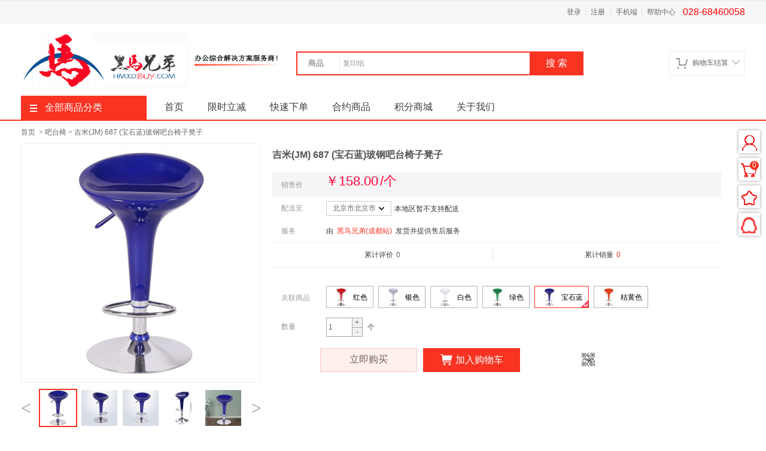

--- FILE ---
content_type: text/html; charset=utf-8
request_url: http://www.hmxdbuy.com/goods-4624.html
body_size: 37942
content:
<!DOCTYPE html>
<html>
<head>
<meta name="renderer" content="webkit" />
<meta http-equiv="X-UA-COMPATIBLE" content="IE=edge,chrome=1"/>
<meta charset="UTF-8">
<meta name="renderer" content="webkit"> 
<title>吉米(JM) 687 (宝石蓝)玻钢吧台椅子凳子&nbsp;-&nbsp;黑马兄弟(成都站)</title>
<meta name="keywords" content="成都办公用品,办公文具,办公电器,办公家具,免费配送,送货上门,提供月结,网上办公商城,黑马兄弟,黑马兄弟办公" />
<meta name="description" content="吉米(JM) 687 (宝石蓝)玻钢吧台椅子凳子"/>
<link rel="shortcut  icon" type="image/x-icon" href="/template/shop/blue/public/images/favicon.ico" media="screen"/>
<!--可共用-->
<link type="text/css" rel="stylesheet" href="/template/shop/blue/public/css/ns_common.css">
<link type="text/css" rel="stylesheet" href="/template/shop/blue/public/css/ns_color_style.css">
<link type="text/css" rel="stylesheet" href="/template/shop/blue/public/css/iconfont.css">
<link type="text/css" rel="stylesheet" href="/template/shop/blue/public/css/ns_bottom.css">
<link rel="stylesheet" href="/template/shop/blue/public/css/layer.css" id="layuicss-skinlayercss">
<script type="text/javascript" src="/template/shop/blue/public/js/jquery.js"></script>
<script>
var _hmt = _hmt || [];
(function() {
  var hm = document.createElement("script");
  hm.src = "https://hm.baidu.com/hm.js?9c060e3af40d95c65f5308d8a10d0074";
  var s = document.getElementsByTagName("script")[0]; 
  s.parentNode.insertBefore(hm, s);
})();
</script>

<script type="text/javascript">
var SHOPMAIN = 'http://www.hmxdbuy.com';//外置JS调用
var APPMAIN = 'http://www.hmxdbuy.com/wap';//外置JS调用
var UPLOADAVATOR = 'upload/avator/';//存放用户头像
var upload = "";//外置JS调用
var UPLOADCOMMON = 'upload/common/';//存放公共图片、网站logo、独立图片、没有任何关联的图片
var TEMP_IMG = "/template/shop/blue/public/images";
var temp = "/template/";//外置JS调用
var STATIC = "/public/static";
$(function(){
	//一级菜单选中
	$('#nav li a').removeClass('current');
	var url = window.location.href;	
	$("#nav li a").each(function(i,e){
		var nav_url = $(e).attr("href")
		if(url.indexOf(nav_url) != -1){
			$("#nav li>a[href='http://www.hmxdbuy.com/goods-4624.html']").addClass('current');
		}
	})

	img_lazyload();	
})

//图片懒加载
function img_lazyload(){
	$("img.lazy_load").lazyload({
		effect : "fadeIn", //淡入效果
		failure_limit : 20,
		skip_invisible : false
	})
}

window.onload=function(){
	$.footer();
}
</script>
<script type="text/javascript" src="/template/shop/blue/public/js/ns_cart.js"></script>
<script type="text/javascript" src="/template/shop/blue/public/js/common.js"></script>
<script type="text/javascript" src="/template/shop/blue/public/js/ns_components.js"></script>
<script type="text/javascript" src="/template/shop/blue/public/js/jquery.fly.min.js"></script>
<script type="text/javascript" src="/template/shop/blue/public/js/layer.js"></script>
<script type="text/javascript" src="/template/shop/blue/public/js/jquery.method.js"></script>
<script type="text/javascript" src="/template/shop/blue/public/js/nav.js"></script>
<script type="text/javascript" src="/template/shop/blue/public/js/jquery.cookie.js"></script>
<script type="text/javascript" src="/template/shop/blue/public/js/jquery.lazyload.js"></script>
<script src="/public/static/js/ajax_file_upload.js" type="text/javascript"></script>
<script src="/public/static/js/file_upload.js" type="text/javascript"></script>
<script src="/public/static/js/load_task.js" type="text/javascript"></script>
<script src="/public/static/js/load_bottom.js" type="text/javascript"></script>
<script src="/public/static/js/time_common.js" type="text/javascript"></script>
<input type="hidden" id="niushop_rewrite_model" value="1">
<input type="hidden" id="niushop_url_model" value="1">
<script>
function __URL(url)
{
    url = url.replace('http://www.hmxdbuy.com', '');
    url = url.replace('http://www.hmxdbuy.com/wap', 'wap');
    if(url == ''|| url == null){
        return 'http://www.hmxdbuy.com';
    }else{
        var str=url.substring(0, 1);
        if(str=='/' || str=="\\"){
            url=url.substring(1, url.length);
        }
        if($("#niushop_rewrite_model").val()==1 || $("#niushop_rewrite_model").val()==true){
            return 'http://www.hmxdbuy.com/'+url;
        }
        var action_array = url.split('?');
        //检测是否是pathinfo模式
        url_model = $("#niushop_url_model").val();
        if(url_model==1 || url_model==true)
        {
            var base_url = 'http://www.hmxdbuy.com/'+action_array[0];
            var tag = '?';
        }else{
            var base_url = 'http://www.hmxdbuy.com?s=/'+ action_array[0];
            var tag = '&';
        }
        if(action_array[1] != '' && action_array[1] != null){
            return base_url + tag + action_array[1];
        }else{
        	 return base_url;
        }
    }
}
/**
 * 处理图片路径
 */
function __IMG(img_path){
	var path = "";
	if(img_path != undefined && img_path != ""){
		if(img_path.indexOf("http://") == -1 && img_path.indexOf("https://") == -1){
			path = "\/"+img_path;
		}else{
			path = img_path;
		}
	}
	return path;
}
</script>
<!-- 右侧购物车 -->

<link type="text/css" rel="stylesheet" href="/template/shop/blue/public/css/goods.css">
<script type="text/javascript" src="/template/shop/blue/public/js/jquery.lazyload.js"></script>
<style>
.info-other .other li{width:49%;}
.info-other .other li:last-child{border-right:0;}
.rightshow{content: '';display: inline-block;clear: both;float:right;}
.crumbs-arrow{font-family: simsun;font-style: normal;}
.receive-coupons .coupon{width:auto;float:left;width:88%;}
.receive-coupons{content: '';clear: both;display: inline-block;}
.detail-info h1.goods-name{font-size: 16px;color: #555555;}
.goods-price .show-price .market-price{font-size:18px;margin-left:0;}
.goods-price .price{width:10%;float:left;}
.realy-price .second-color{font-size: 22px;font-weight: normal;}
.goods-price .realy-price .price{width:11%;line-height:30px;}
.shop-prom .shop-prom-title dt{width:10%;}
.shop-prom .shop-prom-title dd{width: 88%;float: right;}
.shop-prom .shop-prom-title dd .i-activity-flag{padding: 0 3px;border: 1px solid #f83322;color: #f83322;border-radius: 2px;font-size: 12px;line-height: 14px;margin-right: 5px;white-space: nowrap;}
.receive-coupons .title{width:10%;}
.freight .dt{width:10%;}
.now-prices{width:100%;}
.show-price{width:100%;}
.choose dl.attr dt{width:75px;}
.choose dl.amount dt{width:75px;}
.merchant-service img{width:15px;height:15px;}
.i-activity-go{padding: 8px 15px;border: 1px solid #f83322;color: #f83322;border-radius: 2px;font-size: 12px;line-height: 14px;margin-right: 5px;white-space: nowrap;float: right;}
</style>

</head>
<body>
<input type="hidden" id="hidden_uid" value="" />
<!-- 头部广告 -->



<!-- 公共的顶部（部分界面不用，例如，商家入驻） -->

	<!--
	创建时间：2017年2月7日 12:08:45
	功能描述： 顶部， 
-->
<style>
#menu-login{text-align:center;}
#menu-login .register{margin-right:10px;}
</style>
<div class="header-top">
	<div class="header-box">
		<font id="login-info" class="login-info"></font>
		<ul>
<!-- 			<li><a class="menu-hd home" href="http://www.hmxdbuy.com" target="_top"><i></i>商城首页</a></li> -->
			<li class="menu-item">
				<div class="menu" id="menu-login" data-flag="login">
					<a class="login color js-login-flag" href="http://www.hmxdbuy.com/login/index.html" target="_top">登录</a>
					<span class="js-login-flag" style="color:#e2e2e2;border-left:1px solid #e2e2e2;width:1px;height:18px;margin:0 7px 0 5px;"></span>
					<a class="register js-login-flag" href="http://www.hmxdbuy.com/login/registerbox.html" target="_top">注册</a>
					
					<a class="menu-hd myinfo" href="http://www.hmxdbuy.com/membercenter.html" target="_blank" style="display:none;"><b></b></a>
					<div id="menu-2" class="menu-bd">
						<span class="menu-bd-mask"></span>
						<div class="menu-bd-panel">
							<a href="http://www.hmxdbuy.com/membercenter.html" target="_blank">个人中心</a>
							<a href="http://www.hmxdbuy.com/member/orderlist.html" target="_blank">已买商品</a>
							<a href="http://www.hmxdbuy.com/member/addresslist.html" target="_blank">地址管理</a>
							<a href="http://www.hmxdbuy.com/member/goodscollectionlist.html" target="_blank">我的收藏</a>
							<a href="javascript:logout();">退出登录</a>
						</div>
					</div>
				</div>
			</li>
			<!-- <li class="menu-item cartbox"><a class="menu-hd cart" href="http://www.hmxdbuy.com/goods/cart.html" target="_top"><i></i>&nbsp;购物车</a></li> -->
			<!--
            <li class="menu-item">
				<div class="menu">
					<a class="menu-hd we-chat" href="javascript:;" target="_top"><i></i>关注商城<b></b>
					</a>
					<div id="menu-5" class="menu-bd we-chat-qrcode">
						<span class="menu-bd-mask"></span> <a target="_top"> <img src="/public/static/images/default_img_url/qrcode.png" alt="官方微信"></a>
						<p class="font-14">关注官方微信</p>
					</div>
				</div>
			</li>
            -->
<!-- 			<li class="menu-item"> -->
<!-- 				<div class="menu"> -->
<!-- 					<a href="http://www.hmxdbuy.com/helpcenter/index.html" class="menu-hd site-nav" target="_blank"> 商家支持 <b></b></a> -->
<!-- 					<div id="menu-7" class="menu-bd site-nav-main"> -->
<!-- 						<span class="menu-bd-mask"></span> -->
<!-- 						<div class="menu-bd-panel"> -->
<!-- 							<div class="site-nav-con"> -->
<!-- 								<a href="http://www.hmxdbuy.com/helpcenter/index.html?id=2" target="_blank" title="常见问题">常见问题</a> -->
<!-- 								<a href="http://www.hmxdbuy.com/helpcenter/index.html?id=7" target="_blank" title="网上支付">网上支付</a> -->
<!-- 								<a href="http://www.hmxdbuy.com/helpcenter/index.html?id=5" target="_blank" title="验货与签收">验货与签收</a> -->
<!-- 								<a href="http://www.hmxdbuy.com/helpcenter/index.html?id=9" target="_blank" title="退款说明">退款说明</a> -->
<!-- 							</div> -->
<!-- 						</div> -->
<!-- 					</div> -->
<!-- 				</div> -->
<!-- 			</li> -->
            <li class="menu-item"><a  href="http://www.hmxdbuy.com/wap.html" class="menu-hd wap-nav" ><!-- <i></i> -->手机端</a></li>
			<li class="menu-item"><a href="http://www.hmxdbuy.com/helpcenter/index.html" class="menu-hd site-nav" target="_blank">帮助中心</a></li>
			<li class="menu-item" style="color:#F00;font-size:16px;">028-68460058</li>
		</ul>
	</div>
</div>

<script type="text/javascript">
getTopLoginInfo();
function getTopLoginInfo(){
	$.ajax({
		type:"post",
		url:"http://www.hmxdbuy.com/components/getlogininfo.html",
		success:function(data){
			if(data!=null && data!=""){
				$(".myinfo").html(data["user_info"]["nick_name"]+'<b></b>').show();
				$("#hidden_uid").val(data["uid"]);
				$("#menu-login .js-login-flag").hide();
			}else{
				$(".myinfo").hide();
				$("#menu-login .js-login-flag").show();
			}
		}
	});
}
function logout(){
	$.ajax({
		url: "http://www.hmxdbuy.com/member/logout.html",
		type: "post",
		success: function (res) {
			if (res['code'] > 0) {
				$.msg("退出成功！");
				window.location.reload();
			} else {
				if(res["message"]!=null){
					$.msg(res["message"]);
				}
			}
		}
	})
}
</script>


<!-- 头部，菜单栏、搜索、导航栏 -->

	<!--
	创建人：王永杰
	创建时间：2017年2月7日 12:09:42
	功能描述：顶部logo、搜索 
-->
<script type="text/javascript">
	//显示搜索历史
	function SearRecord(){
		var arrSear=new Array();
		var strSear = $.cookie("searchRecord");
		var sear_html="<span>最近搜索</span>";
		if(typeof(strSear)!='undefined' && strSear!='null'){
			var arrSear=JSON.parse(strSear);
			sear_html+='<a href="javascript:clearSearRecord();" class="clear-history"> <i></i>清空</a><br/>';
			for(var i=0;i<arrSear.length;i++){
				sear_html+='<a href="'+__URL('http://www.hmxdbuy.com/goods/goodslist?keyword='+arrSear[i])+'" style="display:inline-block;">'+arrSear[i]+'</a>';
			}
		}
		$('#search_titles').html(sear_html);
	}
	//清除搜索历史
	function clearSearRecord(){
		clear = JSON.stringify(new Array());
		$.cookie("searchRecord", clear);
		SearRecord();
	}
	
	$(function(){
		SearRecord();
	});
</script>
<div class="as-shelter"></div>
<div class="follow-box">
	<div class="follow-box-con">
		<a href="http://www.hmxdbuy.com" class="logo"><img src="/upload/common/1526430036.jpg"/></a>
		<div class="search NS-SEARCH-BOX-TOP NS-SEARCH-BOX-13">
			<form class="search-form NS-SEARCH-BOX-FORM" method="get"  onsubmit="return false">
				<div class="search-info">
					<div class="search-type-box">
						<ul class="search-type" style="height: 36px; overflow: hidden;">
							<li class="search-li-top curr" num="0">商品</li>
<!-- 							<li class="search-li-top" num="1" >店铺</li> -->
						</ul>
<!-- 						<i></i> -->
					</div>
					<div class="search-box">
						<div class="search-box-con">
							<input type="text" class="search-box-input NS-SEARCH-BOX-KEYWORD" name="keyword" tabindex="9" autocomplete="off" data-searchwords="复印纸" placeholder="复印纸"  value="">
						</div>
					</div>
					<input type="hidden" id="searchtypeTop" name="type" value="0" class="searchtype">
					<input type="button" id="btn_search_box_submit_top" value="搜索" class="button NS-SEARCH-BOX-SUBMIT-TOP">
				</div>
			</form>
		</div>
		<div style="width:auto;height:40px;line-height:40px;float: left;margin-left: 30px;margin-top: 10px;font-size:20px;color:#f83322;">028-68460058</div>
		<div class="login-info"></div>
	</div>
</div>
<div class="header">
	<div class="w1210">
		<div class="logo-info">
			<a href="http://www.hmxdbuy.com" class="logo"> <img src="/upload/common/1526430036.jpg"/></a>
		</div>
		<div class="search NS-SEARCH-BOX NS-SEARCH-BOX-13">
			<form class="search-form NS-SEARCH-BOX-FORM" method="get"  onsubmit="return false">
				<div class="search-info">
					<div class="search-type-box">
						<ul class="search-type">
							<li class="search-li curr" num="0">商品</li>
<!-- 							<li class="search-li" num="1">店铺</li> -->
						</ul>
<!-- 						<i></i> -->
					</div>
					<div class="search-box">
						<div class="search-box-con">
							<input type="text" class="keyword search-box-input NS-SEARCH-BOX-KEYWORD" name="keyword" tabindex="9" autocomplete="off" data-searchwords="复印纸" placeholder="复印纸" value="" />
						</div>
					</div>
					<!-- <input type="hidden" id="searchtype" name="type" value="0" class="searchtype"> --> 
					<input type="button" id="btn_search_box_submit" value="搜索" class="button btn_search_box_submit NS-SEARCH-BOX-SUBMIT">
				</div>
				<!-- -热门搜索热搜词显示 -->
				<div class="search-results hide NS-SEARCH-BOX-HELPER" style="display: none;">
					<ul class="history-results">
						<li class="title" id="search_titles" style="word-wrap:break-word "></li>
						
					</ul>
					<ul class="rec-results">
						<li class="title"><span>正在热搜中</span> <i class="close"></i></li>
												<li><a  href="http://www.hmxdbuy.com/list.html?keyword=复印纸" title="复印纸">复印纸</a></li>
												<li><a  href="http://www.hmxdbuy.com/list.html?keyword=中性笔" title="中性笔">中性笔</a></li>
												<li><a  href="http://www.hmxdbuy.com/list.html?keyword=硒鼓" title="硒鼓">硒鼓</a></li>
												<li><a  href="http://www.hmxdbuy.com/list.html?keyword=碎纸机" title="碎纸机">碎纸机</a></li>
												<li><a  href="http://www.hmxdbuy.com/list.html?keyword=卷纸" title="卷纸">卷纸</a></li>
											</ul>
				</div>
			</form>
			<ul class="hot-query">
				<!-- 默认搜索词 -->
				<li class="first"><a href="javascript:void(0);"></a></li>
			</ul>
		</div>
		<!-- 搜索框右侧小广告 _start -->
		<div class="header-right">
			<a href="javascript:void(0);" class="my-cart"><span class="ico"></span>购物车结算<span class="right_border"></span></a>
<!-- 			<a href="http://www.hmxdbuy.com/member.html" class="my-mall"><span class="ico"></span>我的商城<span class="right_border"></span></a> -->
			<div class="cart-box-mask-layer">
				<i class="line"></i>
				<div class="cart_title">最新加入的商品</div>
				<div class="cart_goods_info">
					<ul id="js_cart">
						<p class="cart_empty">您的购物车中暂无商品</p>
					</ul>
					<!-- <p class="cart_empty">您的购物车中暂无商品</p> -->
				</div>
				<div class="cart-box-bottom">
					<span class="total"></span><a href="http://www.hmxdbuy.com/goods/cart.html" class="cart_btn">去购物车结算</a>
				</div>
			</div>
		</div>
		<!-- 搜索框右侧小广告 _end -->
	</div>
</div>
<!-- logo栏小广告  -->
<!-- logo栏小广告 
	李志伟
	2017年2月10日10:28:30
 -->
<script type="text/javascript">
	//logo右侧小广告 
	var ap_id=1052;
	var data=platformAdvLoad(ap_id);
	if(data !=''){
		$('.logo-info').append('<a href="'+data[0]['adv_url']+'" class="logo-right"> <img src="'+__IMG(data[0]['adv_image'])+'" style="max-width:'+data[0]['adv_width']+'px;max-height:'+data[0]['adv_height']+'px;"> </a>');
	}
	//搜索框右侧小广告
	//$('.header-right').html('<a href="'+data[1]['adv_url']+'" target="_blank" title="">  <img src="'+__IMG(data[1]['adv_image'])+'"></a>');
</script>
<script type="text/javascript">
$(document).ready(function() {
	// 搜索框提示显示
	$('.NS-SEARCH-BOX .NS-SEARCH-BOX-KEYWORD').focus(function() {
		$(".NS-SEARCH-BOX .NS-SEARCH-BOX-HELPER").show();
	});
	// 搜索框提示隐藏
	$(".NS-SEARCH-BOX-HELPER .close").on('click',function() {
		$(".NS-SEARCH-BOX .NS-SEARCH-BOX-HELPER").hide();
	});
	// 清除记录
	$(".NS-SEARCH-BOX-HELPER .clear").click(function() {
		var url = '/search/clear-record.html';
		$.post(
			url,
			{},
			function(result) {
				if (result.code == 0) {
					$(".history-results .active").empty();
				} else {
				}
			},
			'json');
	});
});
function search_box_remove(key) {
	var url = '/search/delete-record.html';
	$.post(url, {
		data : key
	}, function(result) {
		if (result.code == 0) {
			$("#" + key).css("display", "none");
		} else {

		}
	}, 'json');
}
$(document).on("click", function(e) {
	var target = $(e.target);
	if (target.closest(".NS-SEARCH-BOX").length == 0) {
		$('.NS-SEARCH-BOX-HELPER').hide();
	}
})
// 鼠标移上时显示
$(".header-right").hover(
	function(){
		refreshShopCartBlue();
		$(".cart-box-mask-layer").show();
		$(".header .header-right a.my-cart span.right_border").css({
			"transform" :"rotate(225deg)",
			"marginTop" : "1px"
		})
	},
	function(){
		refreshShopCartBlue();
		$(".cart-box-mask-layer").hide();
		$(".header .header-right a.my-cart span.right_border").css({
			"transform" : "rotate(45deg)",
			"marginTop" : "-8px"
		});
	}
)
</script>
<script type="text/javascript">
//固定搜索
$(document).ready(function() {
	$(".NS-SEARCH-BOX .NS-SEARCH-BOX-SUBMIT").click(function() {
		var keyword_obj = $(this).parents(".NS-SEARCH-BOX").find(".NS-SEARCH-BOX-KEYWORD");
		var keywords = keyword_obj.val();
		if ($.trim(keywords).length == 0 || $.trim(keywords) == "请输入关键词") {
			keywords = keyword_obj.attr("data-searchwords");
		}
		keywords = keywords.replace(/</g,"&lt;").replace(/>/g,"&gt;");
		$(keyword_obj).val(keywords);
		if(keywords==null)
		{
			keywords = "";
		}

		if($.cookie("searchRecord") != undefined){
			var arr = eval($.cookie("searchRecord"));
		}else{
			var arr = new Array();
		}
		if(arr.length >0 ){
			if($.inArray(keywords,arr)< 0){
				arr.push(keywords);
			}
		}else{
			arr.push(keywords);
		}
		$.cookie("searchRecord",JSON.stringify(arr));

		if ($(".search-li.curr").attr('num') == 0) {
			window.location.href = __URL('http://www.hmxdbuy.com/goods/goodslist?keyword='+keywords);
		}else{
			window.location.href = __URL('http://www.hmxdbuy.com/shop/shopstreet?shopname='+keywords);
		}
	});
});
//浮动搜索
$(document).ready(function() {
	$(".NS-SEARCH-BOX-TOP .NS-SEARCH-BOX-SUBMIT-TOP").click(function() {
		var keyword_obj = $(this).parents(".NS-SEARCH-BOX-TOP").find(".NS-SEARCH-BOX-KEYWORD");
		var keywords = $(keyword_obj).val();
		if ($.trim(keywords).length == 0
				|| $.trim(keywords) == "请输入关键词") {
			keywords = $(keyword_obj).attr("data-searchwords");
		}
		keywords = keywords.replace(/</g,"&lt;").replace(/>/g,"&gt;");
		if($.cookie("searchRecord") != undefined){
			var arr = eval($.cookie("searchRecord"));
		}else{
			var arr = new Array();
		}
		if(arr.length >0 ){
			if($.inArray(keywords,arr)< 0){
				arr.push(keywords);
			}
		}else{
			arr.push(keywords);
		}
		$.cookie("searchRecord",JSON.stringify(arr));

		$(keyword_obj).val(keywords);
		if ($(".search-li-top.curr").attr('num') == 0) {
			window.location.href = __URL('http://www.hmxdbuy.com/goods/goodslist?keyword='+keywords);
		}else{
			window.location.href = __URL('http://www.hmxdbuy.com/shop/shopstreet?shopname='+keywords);
		}
	});
});

//回车键搜索
$('.NS-SEARCH-BOX-KEYWORD').bind('keypress', function (event) {
	if (event.keyCode == 13) { 
		var keyword_obj = $(this).parents(".NS-SEARCH-BOX-13").find(".NS-SEARCH-BOX-KEYWORD");
		var keywords = keyword_obj.val();
		if ($.trim(keywords).length == 0 || $.trim(keywords) == "请输入关键词") {
			keywords = keyword_obj.attr("data-searchwords");
		}
		
		$(keyword_obj).val(keywords);
		if(keywords==null)
		{
			keywords = "";
		}

		if($.cookie("searchRecord") != undefined){
			var arr = eval($.cookie("searchRecord"));
		}else{
			var arr = new Array();
		}
		if(arr.length >0 ){
			if($.inArray(keywords,arr)< 0){
				arr.push(keywords);
			}
		}else{
			arr.push(keywords);
		}
		$.cookie("searchRecord",JSON.stringify(arr));

		if ($(".search-li.curr").attr('num') == 0) {
			window.location.href = __URL('http://www.hmxdbuy.com/goods/goodslist?keyword='+keywords);
		}else{
			window.location.href = __URL('http://www.hmxdbuy.com/shop/shopstreet?shopname='+keywords);
		}
	}
})
</script>


<!--头部商品分类 start-->

	<!--
	创建人：李志伟
	创建时间：2017年2月7日 12:22:28
	功能描述：导航栏、菜单栏 、商品分类（与首页的样式不同，没有轮播图）
-->
<div class="category-box category-box-border">
	<div class="w1210">
		<div class="home-category fl">
			<a href="http://www.hmxdbuy.com/goods/category.html" class="menu-event" title="查看全部商品分类"><i></i>全部商品分类</a>
						<div class="expand-menu category-layer" style="display: none;">
							<!-- 公共的菜单栏-->
				<div class="category-layer">
					<span class="category-layer-bg"></span>
										<div class="list">
						<dl class="cat">
							<dt class="cat-name">
								<a href="http://www.hmxdbuy.com/list.html?category_id=1248" target="_blank" title="办公文具">办公文具</a>
							</dt>
														<i class="right-arrow">&gt;</i>
													</dl>
						<div class="categorys" style="display: none;">
							<div class="item-left fl">
								<div class="subitems">
																	
									<dl class="fore1">
										<dt style="width: 5em;">
											<a href="http://www.hmxdbuy.com/list.html?category_id=1493" target="_blank" title="书写用品">
												<em>书写用品</em>
																								<i>&gt;</i>
																							</a>
										</dt>
										<dd>
																						<a href="http://www.hmxdbuy.com/list.html?category_id=1558" target="_blank" title="中性笔">中性笔</a>
																							<a href="http://www.hmxdbuy.com/list.html?category_id=1544" target="_blank" title="中性笔芯">中性笔芯</a>
																							<a href="http://www.hmxdbuy.com/list.html?category_id=1555" target="_blank" title="白板笔|墨水">白板笔|墨水</a>
																							<a href="http://www.hmxdbuy.com/list.html?category_id=1554" target="_blank" title="记号笔">记号笔</a>
																							<a href="http://www.hmxdbuy.com/list.html?category_id=1557" target="_blank" title="圆珠笔">圆珠笔</a>
																							<a href="http://www.hmxdbuy.com/list.html?category_id=1547" target="_blank" title="台笔">台笔</a>
																							<a href="http://www.hmxdbuy.com/list.html?category_id=1556" target="_blank" title="钢笔|宝珠笔|墨水">钢笔|宝珠笔|墨水</a>
																							<a href="http://www.hmxdbuy.com/list.html?category_id=1546" target="_blank" title="铅笔|铅芯">铅笔|铅芯</a>
																							<a href="http://www.hmxdbuy.com/list.html?category_id=1549" target="_blank" title="削笔器">削笔器</a>
																							<a href="http://www.hmxdbuy.com/list.html?category_id=1553" target="_blank" title="荧光笔">荧光笔</a>
																							<a href="http://www.hmxdbuy.com/list.html?category_id=1548" target="_blank" title="橡皮擦|修正液|修正带">橡皮擦|修正液|修正带</a>
																							<a href="http://www.hmxdbuy.com/list.html?category_id=1552" target="_blank" title="油漆笔">油漆笔</a>
																							<a href="http://www.hmxdbuy.com/list.html?category_id=1545" target="_blank" title="POP广告笔">POP广告笔</a>
																							<a href="http://www.hmxdbuy.com/list.html?category_id=1550" target="_blank" title="粉笔">粉笔</a>
																							<a href="http://www.hmxdbuy.com/list.html?category_id=1551" target="_blank" title="水彩笔|马克笔">水彩笔|马克笔</a>
																							<a href="http://www.hmxdbuy.com/list.html?category_id=1911" target="_blank" title="签到笔">签到笔</a>
																							<a href="http://www.hmxdbuy.com/list.html?category_id=1974" target="_blank" title="油画棒|蜡笔">油画棒|蜡笔</a>
																							<a href="http://www.hmxdbuy.com/list.html?category_id=1988" target="_blank" title="笔袋">笔袋</a>
																					</dd>
									</dl>
									
																	
									<dl class="fore1">
										<dt style="width: 5em;">
											<a href="http://www.hmxdbuy.com/list.html?category_id=1494" target="_blank" title="簿本纸质用品">
												<em>簿本纸质用品</em>
																								<i>&gt;</i>
																							</a>
										</dt>
										<dd>
																						<a href="http://www.hmxdbuy.com/list.html?category_id=1566" target="_blank" title="手写标签">手写标签</a>
																							<a href="http://www.hmxdbuy.com/list.html?category_id=1562" target="_blank" title="便条纸">便条纸</a>
																							<a href="http://www.hmxdbuy.com/list.html?category_id=1559" target="_blank" title="信封">信封</a>
																							<a href="http://www.hmxdbuy.com/list.html?category_id=1561" target="_blank" title="信纸">信纸</a>
																							<a href="http://www.hmxdbuy.com/list.html?category_id=1567" target="_blank" title="软抄本">软抄本</a>
																							<a href="http://www.hmxdbuy.com/list.html?category_id=1564" target="_blank" title="线圈本">线圈本</a>
																							<a href="http://www.hmxdbuy.com/list.html?category_id=1565" target="_blank" title="皮面本">皮面本</a>
																							<a href="http://www.hmxdbuy.com/list.html?category_id=1560" target="_blank" title="活页本">活页本</a>
																							<a href="http://www.hmxdbuy.com/list.html?category_id=1906" target="_blank" title="拍字本">拍字本</a>
																							<a href="http://www.hmxdbuy.com/list.html?category_id=1563" target="_blank" title="万用手册">万用手册</a>
																							<a href="http://www.hmxdbuy.com/list.html?category_id=1597" target="_blank" title="分类索引纸">分类索引纸</a>
																							<a href="http://www.hmxdbuy.com/list.html?category_id=1954" target="_blank" title="POP广告纸">POP广告纸</a>
																					</dd>
									</dl>
									
																	
									<dl class="fore1">
										<dt style="width: 5em;">
											<a href="http://www.hmxdbuy.com/list.html?category_id=1495" target="_blank" title="办公桌上用品">
												<em>办公桌上用品</em>
																								<i>&gt;</i>
																							</a>
										</dt>
										<dd>
																						<a href="http://www.hmxdbuy.com/list.html?category_id=1579" target="_blank" title="剪刀">剪刀</a>
																							<a href="http://www.hmxdbuy.com/list.html?category_id=1585" target="_blank" title="订书机">订书机</a>
																							<a href="http://www.hmxdbuy.com/list.html?category_id=1574" target="_blank" title="计算器">计算器</a>
																							<a href="http://www.hmxdbuy.com/list.html?category_id=1577" target="_blank" title="美工刀|刀片">美工刀|刀片</a>
																							<a href="http://www.hmxdbuy.com/list.html?category_id=1583" target="_blank" title="三针一钉">三针一钉</a>
																							<a href="http://www.hmxdbuy.com/list.html?category_id=1573" target="_blank" title="起钉器">起钉器</a>
																							<a href="http://www.hmxdbuy.com/list.html?category_id=1575" target="_blank" title="笔筒">笔筒</a>
																							<a href="http://www.hmxdbuy.com/list.html?category_id=1576" target="_blank" title="尺|规">尺|规</a>
																							<a href="http://www.hmxdbuy.com/list.html?category_id=1581" target="_blank" title="胶水|胶棒">胶水|胶棒</a>
																							<a href="http://www.hmxdbuy.com/list.html?category_id=1582" target="_blank" title="长尾夹">长尾夹</a>
																							<a href="http://www.hmxdbuy.com/list.html?category_id=1572" target="_blank" title="山形票夹">山形票夹</a>
																							<a href="http://www.hmxdbuy.com/list.html?category_id=1568" target="_blank" title="放大镜">放大镜</a>
																							<a href="http://www.hmxdbuy.com/list.html?category_id=1580" target="_blank" title="粘胶带">粘胶带</a>
																							<a href="http://www.hmxdbuy.com/list.html?category_id=1569" target="_blank" title="胶带座|封箱器">胶带座|封箱器</a>
																							<a href="http://www.hmxdbuy.com/list.html?category_id=1570" target="_blank" title="台历架">台历架</a>
																							<a href="http://www.hmxdbuy.com/list.html?category_id=1584" target="_blank" title="打孔机">打孔机</a>
																							<a href="http://www.hmxdbuy.com/list.html?category_id=1578" target="_blank" title="切纸刀">切纸刀</a>
																							<a href="http://www.hmxdbuy.com/list.html?category_id=1973" target="_blank" title="桌面吸尘器">桌面吸尘器</a>
																							<a href="http://www.hmxdbuy.com/list.html?category_id=2115" target="_blank" title="备用">备用</a>
																					</dd>
									</dl>
									
																	
									<dl class="fore1">
										<dt style="width: 5em;">
											<a href="http://www.hmxdbuy.com/list.html?category_id=1496" target="_blank" title="文件存储用品">
												<em>文件存储用品</em>
																								<i>&gt;</i>
																							</a>
										</dt>
										<dd>
																						<a href="http://www.hmxdbuy.com/list.html?category_id=1590" target="_blank" title="文件盘">文件盘</a>
																							<a href="http://www.hmxdbuy.com/list.html?category_id=1945" target="_blank" title="文件框">文件框</a>
																							<a href="http://www.hmxdbuy.com/list.html?category_id=1591" target="_blank" title="文件架">文件架</a>
																							<a href="http://www.hmxdbuy.com/list.html?category_id=1599" target="_blank" title="文件袋">文件袋</a>
																							<a href="http://www.hmxdbuy.com/list.html?category_id=1603" target="_blank" title="文件夹">文件夹</a>
																							<a href="http://www.hmxdbuy.com/list.html?category_id=1601" target="_blank" title="资料册">资料册</a>
																							<a href="http://www.hmxdbuy.com/list.html?category_id=1602" target="_blank" title="档案盒">档案盒</a>
																							<a href="http://www.hmxdbuy.com/list.html?category_id=1604" target="_blank" title="孔形夹">孔形夹</a>
																							<a href="http://www.hmxdbuy.com/list.html?category_id=1598" target="_blank" title="拉杆夹">拉杆夹</a>
																							<a href="http://www.hmxdbuy.com/list.html?category_id=1593" target="_blank" title="板夹">板夹</a>
																							<a href="http://www.hmxdbuy.com/list.html?category_id=1595" target="_blank" title="风琴包">风琴包</a>
																							<a href="http://www.hmxdbuy.com/list.html?category_id=1592" target="_blank" title="书立">书立</a>
																							<a href="http://www.hmxdbuy.com/list.html?category_id=1596" target="_blank" title="吊挂夹|架">吊挂夹|架</a>
																							<a href="http://www.hmxdbuy.com/list.html?category_id=1594" target="_blank" title="名片存储">名片存储</a>
																							<a href="http://www.hmxdbuy.com/list.html?category_id=1589" target="_blank" title="桌面文件柜">桌面文件柜</a>
																							<a href="http://www.hmxdbuy.com/list.html?category_id=1586" target="_blank" title="意见箱">意见箱</a>
																							<a href="http://www.hmxdbuy.com/list.html?category_id=1612" target="_blank" title="票据夹">票据夹</a>
																							<a href="http://www.hmxdbuy.com/list.html?category_id=1587" target="_blank" title="钥匙箱|盘|柜">钥匙箱|盘|柜</a>
																							<a href="http://www.hmxdbuy.com/list.html?category_id=1920" target="_blank" title="事务包">事务包</a>
																							<a href="http://www.hmxdbuy.com/list.html?category_id=1910" target="_blank" title="抽奖箱">抽奖箱</a>
																					</dd>
									</dl>
									
																	
									<dl class="fore1">
										<dt style="width: 5em;">
											<a href="http://www.hmxdbuy.com/list.html?category_id=1497" target="_blank" title="财务用品">
												<em>财务用品</em>
																								<i>&gt;</i>
																							</a>
										</dt>
										<dd>
																						<a href="http://www.hmxdbuy.com/list.html?category_id=1619" target="_blank" title="单据">单据</a>
																							<a href="http://www.hmxdbuy.com/list.html?category_id=1617" target="_blank" title="凭证|封面|配件">凭证|封面|配件</a>
																							<a href="http://www.hmxdbuy.com/list.html?category_id=1620" target="_blank" title="账簿|账页|账夹|账钉">账簿|账页|账夹|账钉</a>
																							<a href="http://www.hmxdbuy.com/list.html?category_id=1618" target="_blank" title="印台|印泥|印油">印台|印泥|印油</a>
																							<a href="http://www.hmxdbuy.com/list.html?category_id=1615" target="_blank" title="橡皮筋">橡皮筋</a>
																							<a href="http://www.hmxdbuy.com/list.html?category_id=1614" target="_blank" title="润手器">润手器</a>
																							<a href="http://www.hmxdbuy.com/list.html?category_id=1611" target="_blank" title="印章|组合套装">印章|组合套装</a>
																							<a href="http://www.hmxdbuy.com/list.html?category_id=1608" target="_blank" title="装订线">装订线</a>
																							<a href="http://www.hmxdbuy.com/list.html?category_id=1605" target="_blank" title="装订耗材">装订耗材</a>
																							<a href="http://www.hmxdbuy.com/list.html?category_id=1616" target="_blank" title="复写纸|垫板">复写纸|垫板</a>
																							<a href="http://www.hmxdbuy.com/list.html?category_id=1607" target="_blank" title="号码机|打码机">号码机|打码机</a>
																							<a href="http://www.hmxdbuy.com/list.html?category_id=1610" target="_blank" title="印章垫">印章垫</a>
																							<a href="http://www.hmxdbuy.com/list.html?category_id=1901" target="_blank" title="手提金库">手提金库</a>
																							<a href="http://www.hmxdbuy.com/list.html?category_id=1609" target="_blank" title="点钞蜡">点钞蜡</a>
																							<a href="http://www.hmxdbuy.com/list.html?category_id=1613" target="_blank" title="备用1">备用1</a>
																							<a href="http://www.hmxdbuy.com/list.html?category_id=1904" target="_blank" title="备用2">备用2</a>
																					</dd>
									</dl>
									
																	
									<dl class="fore1">
										<dt style="width: 5em;">
											<a href="http://www.hmxdbuy.com/list.html?category_id=1511" target="_blank" title="展示用品">
												<em>展示用品</em>
																								<i>&gt;</i>
																							</a>
										</dt>
										<dd>
																						<a href="http://www.hmxdbuy.com/list.html?category_id=1631" target="_blank" title="白板">白板</a>
																							<a href="http://www.hmxdbuy.com/list.html?category_id=1622" target="_blank" title="黑板">黑板</a>
																							<a href="http://www.hmxdbuy.com/list.html?category_id=1623" target="_blank" title="绿板">绿板</a>
																							<a href="http://www.hmxdbuy.com/list.html?category_id=1628" target="_blank" title="软木板">软木板</a>
																							<a href="http://www.hmxdbuy.com/list.html?category_id=1625" target="_blank" title="白板擦">白板擦</a>
																							<a href="http://www.hmxdbuy.com/list.html?category_id=1629" target="_blank" title="玻璃白板">玻璃白板</a>
																							<a href="http://www.hmxdbuy.com/list.html?category_id=1914" target="_blank" title="三角写字板">三角写字板</a>
																							<a href="http://www.hmxdbuy.com/list.html?category_id=1624" target="_blank" title="白板清洗剂">白板清洗剂</a>
																							<a href="http://www.hmxdbuy.com/list.html?category_id=1626" target="_blank" title="磁粒|磁条|磁片">磁粒|磁条|磁片</a>
																							<a href="http://www.hmxdbuy.com/list.html?category_id=1627" target="_blank" title="报刊架|杂志架">报刊架|杂志架</a>
																							<a href="http://www.hmxdbuy.com/list.html?category_id=1913" target="_blank" title="相框">相框</a>
																							<a href="http://www.hmxdbuy.com/list.html?category_id=1922" target="_blank" title="地球仪">地球仪</a>
																					</dd>
									</dl>
									
																	
									<dl class="fore1">
										<dt style="width: 5em;">
											<a href="http://www.hmxdbuy.com/list.html?category_id=1512" target="_blank" title="会务用品">
												<em>会务用品</em>
																								<i>&gt;</i>
																							</a>
										</dt>
										<dd>
																						<a href="http://www.hmxdbuy.com/list.html?category_id=1637" target="_blank" title="证件卡">证件卡</a>
																							<a href="http://www.hmxdbuy.com/list.html?category_id=1909" target="_blank" title="卡绳">卡绳</a>
																							<a href="http://www.hmxdbuy.com/list.html?category_id=1907" target="_blank" title="台卡|台座">台卡|台座</a>
																							<a href="http://www.hmxdbuy.com/list.html?category_id=1636" target="_blank" title="塑封膜">塑封膜</a>
																							<a href="http://www.hmxdbuy.com/list.html?category_id=1634" target="_blank" title="证书|奖状">证书|奖状</a>
																							<a href="http://www.hmxdbuy.com/list.html?category_id=1633" target="_blank" title="旗帜">旗帜</a>
																							<a href="http://www.hmxdbuy.com/list.html?category_id=1635" target="_blank" title="红包">红包</a>
																							<a href="http://www.hmxdbuy.com/list.html?category_id=1632" target="_blank" title="签名册">签名册</a>
																					</dd>
									</dl>
									
																</div>
							</div>
						</div>
					</div>
										<div class="list">
						<dl class="cat">
							<dt class="cat-name">
								<a href="http://www.hmxdbuy.com/list.html?category_id=1243" target="_blank" title="纸品耗材">纸品耗材</a>
							</dt>
														<i class="right-arrow">&gt;</i>
													</dl>
						<div class="categorys" style="display: none;">
							<div class="item-left fl">
								<div class="subitems">
																	
									<dl class="fore1">
										<dt style="width: 5em;">
											<a href="http://www.hmxdbuy.com/list.html?category_id=1503" target="_blank" title="办公用纸">
												<em>办公用纸</em>
																								<i>&gt;</i>
																							</a>
										</dt>
										<dd>
																						<a href="http://www.hmxdbuy.com/list.html?category_id=1728" target="_blank" title="复印纸">复印纸</a>
																							<a href="http://www.hmxdbuy.com/list.html?category_id=1912" target="_blank" title="彩色复印纸">彩色复印纸</a>
																							<a href="http://www.hmxdbuy.com/list.html?category_id=1970" target="_blank" title="标价纸">标价纸</a>
																							<a href="http://www.hmxdbuy.com/list.html?category_id=1727" target="_blank" title="电脑打印纸">电脑打印纸</a>
																							<a href="http://www.hmxdbuy.com/list.html?category_id=1726" target="_blank" title="标签打印纸">标签打印纸</a>
																							<a href="http://www.hmxdbuy.com/list.html?category_id=1723" target="_blank" title="皮纹纸">皮纹纸</a>
																							<a href="http://www.hmxdbuy.com/list.html?category_id=2107" target="_blank" title="收银纸">收银纸</a>
																							<a href="http://www.hmxdbuy.com/list.html?category_id=1720" target="_blank" title="相片纸">相片纸</a>
																							<a href="http://www.hmxdbuy.com/list.html?category_id=1721" target="_blank" title="硫酸纸">硫酸纸</a>
																							<a href="http://www.hmxdbuy.com/list.html?category_id=1947" target="_blank" title="铜版纸">铜版纸</a>
																							<a href="http://www.hmxdbuy.com/list.html?category_id=1722" target="_blank" title="绘图纸">绘图纸</a>
																							<a href="http://www.hmxdbuy.com/list.html?category_id=1724" target="_blank" title="彩喷纸">彩喷纸</a>
																							<a href="http://www.hmxdbuy.com/list.html?category_id=1921" target="_blank" title="草图纸">草图纸</a>
																							<a href="http://www.hmxdbuy.com/list.html?category_id=2131" target="_blank" title="蓝图纸">蓝图纸</a>
																							<a href="http://www.hmxdbuy.com/list.html?category_id=1956" target="_blank" title="单张纸">单张纸</a>
																					</dd>
									</dl>
									
																	
									<dl class="fore1">
										<dt style="width: 5em;">
											<a href="http://www.hmxdbuy.com/list.html?category_id=1502" target="_blank" title="打印耗材">
												<em>打印耗材</em>
																								<i>&gt;</i>
																							</a>
										</dt>
										<dd>
																						<a href="http://www.hmxdbuy.com/list.html?category_id=1719" target="_blank" title="硒鼓">硒鼓</a>
																							<a href="http://www.hmxdbuy.com/list.html?category_id=1718" target="_blank" title="粉盒|粉仓">粉盒|粉仓</a>
																							<a href="http://www.hmxdbuy.com/list.html?category_id=1717" target="_blank" title="墨盒|墨水">墨盒|墨水</a>
																							<a href="http://www.hmxdbuy.com/list.html?category_id=1716" target="_blank" title="色带">色带</a>
																							<a href="http://www.hmxdbuy.com/list.html?category_id=1955" target="_blank" title="碳带">碳带</a>
																							<a href="http://www.hmxdbuy.com/list.html?category_id=1908" target="_blank" title="硒鼓加粉">硒鼓加粉</a>
																							<a href="http://www.hmxdbuy.com/list.html?category_id=1715" target="_blank" title="其它耗材">其它耗材</a>
																					</dd>
									</dl>
									
																</div>
							</div>
						</div>
					</div>
										<div class="list">
						<dl class="cat">
							<dt class="cat-name">
								<a href="http://www.hmxdbuy.com/list.html?category_id=1487" target="_blank" title="办公设备">办公设备</a>
							</dt>
														<i class="right-arrow">&gt;</i>
													</dl>
						<div class="categorys" style="display: none;">
							<div class="item-left fl">
								<div class="subitems">
																	
									<dl class="fore1">
										<dt style="width: 5em;">
											<a href="http://www.hmxdbuy.com/list.html?category_id=1521" target="_blank" title="通信设备">
												<em>通信设备</em>
																								<i>&gt;</i>
																							</a>
										</dt>
										<dd>
																						<a href="http://www.hmxdbuy.com/list.html?category_id=1747" target="_blank" title="电话机">电话机</a>
																							<a href="http://www.hmxdbuy.com/list.html?category_id=1746" target="_blank" title="对讲机">对讲机</a>
																					</dd>
									</dl>
									
																	
									<dl class="fore1">
										<dt style="width: 5em;">
											<a href="http://www.hmxdbuy.com/list.html?category_id=1522" target="_blank" title="财务设备">
												<em>财务设备</em>
																								<i>&gt;</i>
																							</a>
										</dt>
										<dd>
																						<a href="http://www.hmxdbuy.com/list.html?category_id=1743" target="_blank" title="财务装订机">财务装订机</a>
																							<a href="http://www.hmxdbuy.com/list.html?category_id=1745" target="_blank" title="点验钞机">点验钞机</a>
																							<a href="http://www.hmxdbuy.com/list.html?category_id=1742" target="_blank" title="保险箱">保险箱</a>
																							<a href="http://www.hmxdbuy.com/list.html?category_id=1744" target="_blank" title="支付设备|POS机">支付设备|POS机</a>
																					</dd>
									</dl>
									
																	
									<dl class="fore1">
										<dt style="width: 5em;">
											<a href="http://www.hmxdbuy.com/list.html?category_id=1523" target="_blank" title="会议设备">
												<em>会议设备</em>
																								<i>&gt;</i>
																							</a>
										</dt>
										<dd>
																						<a href="http://www.hmxdbuy.com/list.html?category_id=1741" target="_blank" title="投影机">投影机</a>
																							<a href="http://www.hmxdbuy.com/list.html?category_id=1740" target="_blank" title="投影幕布">投影幕布</a>
																							<a href="http://www.hmxdbuy.com/list.html?category_id=1738" target="_blank" title="投影附件">投影附件</a>
																							<a href="http://www.hmxdbuy.com/list.html?category_id=1739" target="_blank" title="电子白板">电子白板</a>
																					</dd>
									</dl>
									
																	
									<dl class="fore1">
										<dt style="width: 5em;">
											<a href="http://www.hmxdbuy.com/list.html?category_id=1524" target="_blank" title="行政设备">
												<em>行政设备</em>
																								<i>&gt;</i>
																							</a>
										</dt>
										<dd>
																						<a href="http://www.hmxdbuy.com/list.html?category_id=1737" target="_blank" title="考勤机">考勤机</a>
																							<a href="http://www.hmxdbuy.com/list.html?category_id=1736" target="_blank" title="碎纸机">碎纸机</a>
																							<a href="http://www.hmxdbuy.com/list.html?category_id=1735" target="_blank" title="门禁设备">门禁设备</a>
																							<a href="http://www.hmxdbuy.com/list.html?category_id=1734" target="_blank" title="条码|标签打印机">条码|标签打印机</a>
																					</dd>
									</dl>
									
																	
									<dl class="fore1">
										<dt style="width: 5em;">
											<a href="http://www.hmxdbuy.com/list.html?category_id=1525" target="_blank" title="办公打印">
												<em>办公打印</em>
																								<i>&gt;</i>
																							</a>
										</dt>
										<dd>
																						<a href="http://www.hmxdbuy.com/list.html?category_id=1732" target="_blank" title="激光机">激光机</a>
																							<a href="http://www.hmxdbuy.com/list.html?category_id=1733" target="_blank" title="喷墨机">喷墨机</a>
																							<a href="http://www.hmxdbuy.com/list.html?category_id=1731" target="_blank" title="复印机|复合机">复印机|复合机</a>
																							<a href="http://www.hmxdbuy.com/list.html?category_id=1926" target="_blank" title="针式打印机">针式打印机</a>
																							<a href="http://www.hmxdbuy.com/list.html?category_id=1730" target="_blank" title="传真机">传真机</a>
																							<a href="http://www.hmxdbuy.com/list.html?category_id=1729" target="_blank" title="高拍仪">高拍仪</a>
																							<a href="http://www.hmxdbuy.com/list.html?category_id=2019" target="_blank" title="扫描仪">扫描仪</a>
																					</dd>
									</dl>
									
																	
									<dl class="fore1">
										<dt style="width: 5em;">
											<a href="http://www.hmxdbuy.com/list.html?category_id=1898" target="_blank" title="包装设备">
												<em>包装设备</em>
																								<i>&gt;</i>
																							</a>
										</dt>
										<dd>
																						<a href="http://www.hmxdbuy.com/list.html?category_id=1900" target="_blank" title="塑封机|过塑机">塑封机|过塑机</a>
																					</dd>
									</dl>
									
																</div>
							</div>
						</div>
					</div>
										<div class="list">
						<dl class="cat">
							<dt class="cat-name">
								<a href="http://www.hmxdbuy.com/list.html?category_id=1244" target="_blank" title="办公生活">办公生活</a>
							</dt>
														<i class="right-arrow">&gt;</i>
													</dl>
						<div class="categorys" style="display: none;">
							<div class="item-left fl">
								<div class="subitems">
																	
									<dl class="fore1">
										<dt style="width: 5em;">
											<a href="http://www.hmxdbuy.com/list.html?category_id=1513" target="_blank" title="生活用纸">
												<em>生活用纸</em>
																								<i>&gt;</i>
																							</a>
										</dt>
										<dd>
																						<a href="http://www.hmxdbuy.com/list.html?category_id=1655" target="_blank" title="抽纸">抽纸</a>
																							<a href="http://www.hmxdbuy.com/list.html?category_id=1647" target="_blank" title="纸巾盒">纸巾盒</a>
																							<a href="http://www.hmxdbuy.com/list.html?category_id=1648" target="_blank" title="小卷纸">小卷纸</a>
																							<a href="http://www.hmxdbuy.com/list.html?category_id=1649" target="_blank" title="湿巾纸">湿巾纸</a>
																							<a href="http://www.hmxdbuy.com/list.html?category_id=1650" target="_blank" title="餐巾纸">餐巾纸</a>
																							<a href="http://www.hmxdbuy.com/list.html?category_id=1653" target="_blank" title="大卷纸">大卷纸</a>
																							<a href="http://www.hmxdbuy.com/list.html?category_id=1651" target="_blank" title="手帕纸">手帕纸</a>
																							<a href="http://www.hmxdbuy.com/list.html?category_id=1652" target="_blank" title="擦手纸">擦手纸</a>
																							<a href="http://www.hmxdbuy.com/list.html?category_id=1915" target="_blank" title="厕板纸">厕板纸</a>
																							<a href="http://www.hmxdbuy.com/list.html?category_id=1654" target="_blank" title="皱纹纸">皱纹纸</a>
																							<a href="http://www.hmxdbuy.com/list.html?category_id=1656" target="_blank" title="厨房用纸">厨房用纸</a>
																					</dd>
									</dl>
									
																	
									<dl class="fore1">
										<dt style="width: 5em;">
											<a href="http://www.hmxdbuy.com/list.html?category_id=1514" target="_blank" title="清洁用品">
												<em>清洁用品</em>
																								<i>&gt;</i>
																							</a>
										</dt>
										<dd>
																						<a href="http://www.hmxdbuy.com/list.html?category_id=1662" target="_blank" title="垃圾袋">垃圾袋</a>
																							<a href="http://www.hmxdbuy.com/list.html?category_id=1661" target="_blank" title="垃圾桶">垃圾桶</a>
																							<a href="http://www.hmxdbuy.com/list.html?category_id=1667" target="_blank" title="扫把/簸箕">扫把/簸箕</a>
																							<a href="http://www.hmxdbuy.com/list.html?category_id=1666" target="_blank" title="拖把及配件">拖把及配件</a>
																							<a href="http://www.hmxdbuy.com/list.html?category_id=1665" target="_blank" title="尘推及配件">尘推及配件</a>
																							<a href="http://www.hmxdbuy.com/list.html?category_id=1664" target="_blank" title="抹布|百洁布">抹布|百洁布</a>
																							<a href="http://www.hmxdbuy.com/list.html?category_id=1659" target="_blank" title="水盆|水桶">水盆|水桶</a>
																							<a href="http://www.hmxdbuy.com/list.html?category_id=1663" target="_blank" title="清洁工具">清洁工具</a>
																							<a href="http://www.hmxdbuy.com/list.html?category_id=1658" target="_blank" title="掸子|尘刷">掸子|尘刷</a>
																							<a href="http://www.hmxdbuy.com/list.html?category_id=1660" target="_blank" title="手套|袖套|头花">手套|袖套|头花</a>
																							<a href="http://www.hmxdbuy.com/list.html?category_id=1657" target="_blank" title="地毯|地垫清洁刷">地毯|地垫清洁刷</a>
																					</dd>
									</dl>
									
																	
									<dl class="fore1">
										<dt style="width: 5em;">
											<a href="http://www.hmxdbuy.com/list.html?category_id=1520" target="_blank" title="家居护理">
												<em>家居护理</em>
																								<i>&gt;</i>
																							</a>
										</dt>
										<dd>
																						<a href="http://www.hmxdbuy.com/list.html?category_id=1644" target="_blank" title="洗洁精">洗洁精</a>
																							<a href="http://www.hmxdbuy.com/list.html?category_id=1642" target="_blank" title="油污净">油污净</a>
																							<a href="http://www.hmxdbuy.com/list.html?category_id=1643" target="_blank" title="洁厕剂">洁厕剂</a>
																							<a href="http://www.hmxdbuy.com/list.html?category_id=1640" target="_blank" title="空气清新剂">空气清新剂</a>
																							<a href="http://www.hmxdbuy.com/list.html?category_id=1641" target="_blank" title="驱蚊驱虫">驱蚊驱虫</a>
																							<a href="http://www.hmxdbuy.com/list.html?category_id=1645" target="_blank" title="消毒液/消洗灵">消毒液/消洗灵</a>
																							<a href="http://www.hmxdbuy.com/list.html?category_id=1639" target="_blank" title="衣物清洁护理">衣物清洁护理</a>
																							<a href="http://www.hmxdbuy.com/list.html?category_id=1638" target="_blank" title="清洁保养剂">清洁保养剂</a>
																							<a href="http://www.hmxdbuy.com/list.html?category_id=1998" target="_blank" title="防护物资">防护物资</a>
																					</dd>
									</dl>
									
																	
									<dl class="fore1">
										<dt style="width: 5em;">
											<a href="http://www.hmxdbuy.com/list.html?category_id=1519" target="_blank" title="个人洗护用品">
												<em>个人洗护用品</em>
																								<i>&gt;</i>
																							</a>
										</dt>
										<dd>
																						<a href="http://www.hmxdbuy.com/list.html?category_id=2012" target="_blank" title="手部洗护">手部洗护</a>
																							<a href="http://www.hmxdbuy.com/list.html?category_id=1673" target="_blank" title="洗浴护理">洗浴护理</a>
																							<a href="http://www.hmxdbuy.com/list.html?category_id=1674" target="_blank" title="面部护肤">面部护肤</a>
																							<a href="http://www.hmxdbuy.com/list.html?category_id=1671" target="_blank" title="口腔护理">口腔护理</a>
																							<a href="http://www.hmxdbuy.com/list.html?category_id=1669" target="_blank" title="女士护理">女士护理</a>
																							<a href="http://www.hmxdbuy.com/list.html?category_id=1670" target="_blank" title="男士护理">男士护理</a>
																							<a href="http://www.hmxdbuy.com/list.html?category_id=1672" target="_blank" title="洗发护发">洗发护发</a>
																					</dd>
									</dl>
									
																	
									<dl class="fore1">
										<dt style="width: 5em;">
											<a href="http://www.hmxdbuy.com/list.html?category_id=1518" target="_blank" title="日用家纺">
												<em>日用家纺</em>
																								<i>&gt;</i>
																							</a>
										</dt>
										<dd>
																						<a href="http://www.hmxdbuy.com/list.html?category_id=1977" target="_blank" title="水杯">水杯</a>
																							<a href="http://www.hmxdbuy.com/list.html?category_id=1692" target="_blank" title="电池|充电器">电池|充电器</a>
																							<a href="http://www.hmxdbuy.com/list.html?category_id=1685" target="_blank" title="烟缸">烟缸</a>
																							<a href="http://www.hmxdbuy.com/list.html?category_id=1675" target="_blank" title="一次性用品">一次性用品</a>
																							<a href="http://www.hmxdbuy.com/list.html?category_id=1680" target="_blank" title="毛巾|浴巾|方巾">毛巾|浴巾|方巾</a>
																							<a href="http://www.hmxdbuy.com/list.html?category_id=1682" target="_blank" title="收纳整理">收纳整理</a>
																							<a href="http://www.hmxdbuy.com/list.html?category_id=1683" target="_blank" title="暖水瓶">暖水瓶</a>
																							<a href="http://www.hmxdbuy.com/list.html?category_id=1687" target="_blank" title="衣架晾挂">衣架晾挂</a>
																							<a href="http://www.hmxdbuy.com/list.html?category_id=1688" target="_blank" title="雨具遮阳">雨具遮阳</a>
																							<a href="http://www.hmxdbuy.com/list.html?category_id=1690" target="_blank" title="灯具照明">灯具照明</a>
																							<a href="http://www.hmxdbuy.com/list.html?category_id=1678" target="_blank" title="密封袋">密封袋</a>
																							<a href="http://www.hmxdbuy.com/list.html?category_id=1677" target="_blank" title="餐具/厨具">餐具/厨具</a>
																							<a href="http://www.hmxdbuy.com/list.html?category_id=2134" target="_blank" title="保鲜袋|保鲜膜">保鲜袋|保鲜膜</a>
																							<a href="http://www.hmxdbuy.com/list.html?category_id=1676" target="_blank" title="拖鞋|家居鞋">拖鞋|家居鞋</a>
																							<a href="http://www.hmxdbuy.com/list.html?category_id=2135" target="_blank" title="尼龙扎带">尼龙扎带</a>
																							<a href="http://www.hmxdbuy.com/list.html?category_id=1978" target="_blank" title="其他">其他</a>
																					</dd>
									</dl>
									
																	
									<dl class="fore1">
										<dt style="width: 5em;">
											<a href="http://www.hmxdbuy.com/list.html?category_id=1517" target="_blank" title="食品饮料">
												<em>食品饮料</em>
																								<i>&gt;</i>
																							</a>
										</dt>
										<dd>
																						<a href="http://www.hmxdbuy.com/list.html?category_id=1694" target="_blank" title="饮用水">饮用水</a>
																							<a href="http://www.hmxdbuy.com/list.html?category_id=1696" target="_blank" title="饮料">饮料</a>
																							<a href="http://www.hmxdbuy.com/list.html?category_id=1698" target="_blank" title="咖啡方糖">咖啡方糖</a>
																							<a href="http://www.hmxdbuy.com/list.html?category_id=1700" target="_blank" title="茶叶茶包">茶叶茶包</a>
																							<a href="http://www.hmxdbuy.com/list.html?category_id=1990" target="_blank" title="牛奶/酸奶">牛奶/酸奶</a>
																							<a href="http://www.hmxdbuy.com/list.html?category_id=1695" target="_blank" title="饼干糖果">饼干糖果</a>
																							<a href="http://www.hmxdbuy.com/list.html?category_id=1699" target="_blank" title="方便食品">方便食品</a>
																							<a href="http://www.hmxdbuy.com/list.html?category_id=1701" target="_blank" title="饮用酒水">饮用酒水</a>
																							<a href="http://www.hmxdbuy.com/list.html?category_id=1979" target="_blank" title="新鲜水果">新鲜水果</a>
																							<a href="http://www.hmxdbuy.com/list.html?category_id=1968" target="_blank" title="冲调饮品">冲调饮品</a>
																							<a href="http://www.hmxdbuy.com/list.html?category_id=1985" target="_blank" title="米|面|油|调味">米|面|油|调味</a>
																							<a href="http://www.hmxdbuy.com/list.html?category_id=1697" target="_blank" title="烘焙用品">烘焙用品</a>
																					</dd>
									</dl>
									
																	
									<dl class="fore1">
										<dt style="width: 5em;">
											<a href="http://www.hmxdbuy.com/list.html?category_id=1516" target="_blank" title="体育用品">
												<em>体育用品</em>
																								<i>&gt;</i>
																							</a>
										</dt>
										<dd>
																						<a href="http://www.hmxdbuy.com/list.html?category_id=1705" target="_blank" title="球类用品">球类用品</a>
																							<a href="http://www.hmxdbuy.com/list.html?category_id=1704" target="_blank" title="棋牌娱乐">棋牌娱乐</a>
																							<a href="http://www.hmxdbuy.com/list.html?category_id=1703" target="_blank" title="体育器材">体育器材</a>
																							<a href="http://www.hmxdbuy.com/list.html?category_id=1702" target="_blank" title="运动防护">运动防护</a>
																					</dd>
									</dl>
									
																	
									<dl class="fore1">
										<dt style="width: 5em;">
											<a href="http://www.hmxdbuy.com/list.html?category_id=1515" target="_blank" title="节日装扮">
												<em>节日装扮</em>
																								<i>&gt;</i>
																							</a>
										</dt>
										<dd>
																						<a href="http://www.hmxdbuy.com/list.html?category_id=1992" target="_blank" title="节日工艺品">节日工艺品</a>
																							<a href="http://www.hmxdbuy.com/list.html?category_id=1706" target="_blank" title="贺卡">贺卡</a>
																							<a href="http://www.hmxdbuy.com/list.html?category_id=1714" target="_blank" title="气球">气球</a>
																							<a href="http://www.hmxdbuy.com/list.html?category_id=1713" target="_blank" title="拍手器">拍手器</a>
																							<a href="http://www.hmxdbuy.com/list.html?category_id=1712" target="_blank" title="礼花筒">礼花筒</a>
																							<a href="http://www.hmxdbuy.com/list.html?category_id=1707" target="_blank" title="荧光棒">荧光棒</a>
																							<a href="http://www.hmxdbuy.com/list.html?category_id=1711" target="_blank" title="面具">面具</a>
																							<a href="http://www.hmxdbuy.com/list.html?category_id=1709" target="_blank" title="圣诞树">圣诞树</a>
																							<a href="http://www.hmxdbuy.com/list.html?category_id=1710" target="_blank" title="圣诞帽">圣诞帽</a>
																							<a href="http://www.hmxdbuy.com/list.html?category_id=1708" target="_blank" title="圣诞树装饰品">圣诞树装饰品</a>
																							<a href="http://www.hmxdbuy.com/list.html?category_id=2116" target="_blank" title="背景墙">背景墙</a>
																							<a href="http://www.hmxdbuy.com/list.html?category_id=2117" target="_blank" title="背景墙">背景墙</a>
																					</dd>
									</dl>
									
																</div>
							</div>
						</div>
					</div>
										<div class="list">
						<dl class="cat">
							<dt class="cat-name">
								<a href="http://www.hmxdbuy.com/list.html?category_id=1489" target="_blank" title="电脑数码">电脑数码</a>
							</dt>
														<i class="right-arrow">&gt;</i>
													</dl>
						<div class="categorys" style="display: none;">
							<div class="item-left fl">
								<div class="subitems">
																	
									<dl class="fore1">
										<dt style="width: 5em;">
											<a href="http://www.hmxdbuy.com/list.html?category_id=1526" target="_blank" title="数码存储用品">
												<em>数码存储用品</em>
																								<i>&gt;</i>
																							</a>
										</dt>
										<dd>
																						<a href="http://www.hmxdbuy.com/list.html?category_id=1819" target="_blank" title="U盘">U盘</a>
																							<a href="http://www.hmxdbuy.com/list.html?category_id=1809" target="_blank" title="读卡器">读卡器</a>
																							<a href="http://www.hmxdbuy.com/list.html?category_id=1810" target="_blank" title="存储卡">存储卡</a>
																							<a href="http://www.hmxdbuy.com/list.html?category_id=1813" target="_blank" title="录音笔">录音笔</a>
																							<a href="http://www.hmxdbuy.com/list.html?category_id=1815" target="_blank" title="光盘收纳">光盘收纳</a>
																							<a href="http://www.hmxdbuy.com/list.html?category_id=1817" target="_blank" title="CD/VCD光盘">CD/VCD光盘</a>
																							<a href="http://www.hmxdbuy.com/list.html?category_id=1814" target="_blank" title="磁带录像带">磁带录像带</a>
																					</dd>
									</dl>
									
																	
									<dl class="fore1">
										<dt style="width: 5em;">
											<a href="http://www.hmxdbuy.com/list.html?category_id=1527" target="_blank" title="照摄影象">
												<em>照摄影象</em>
																								<i>&gt;</i>
																							</a>
										</dt>
										<dd>
																						<a href="http://www.hmxdbuy.com/list.html?category_id=1803" target="_blank" title="相机|配件">相机|配件</a>
																							<a href="http://www.hmxdbuy.com/list.html?category_id=1804" target="_blank" title="执法记录仪">执法记录仪</a>
																							<a href="http://www.hmxdbuy.com/list.html?category_id=1805" target="_blank" title="数码摄像机">数码摄像机</a>
																					</dd>
									</dl>
									
																	
									<dl class="fore1">
										<dt style="width: 5em;">
											<a href="http://www.hmxdbuy.com/list.html?category_id=1528" target="_blank" title="网络产品">
												<em>网络产品</em>
																								<i>&gt;</i>
																							</a>
										</dt>
										<dd>
																						<a href="http://www.hmxdbuy.com/list.html?category_id=1790" target="_blank" title="安防监控">安防监控</a>
																							<a href="http://www.hmxdbuy.com/list.html?category_id=1791" target="_blank" title="3G上网卡">3G上网卡</a>
																							<a href="http://www.hmxdbuy.com/list.html?category_id=1793" target="_blank" title="网线电话线">网线电话线</a>
																							<a href="http://www.hmxdbuy.com/list.html?category_id=1795" target="_blank" title="网卡">网卡</a>
																							<a href="http://www.hmxdbuy.com/list.html?category_id=1796" target="_blank" title="光纤模块">光纤模块</a>
																							<a href="http://www.hmxdbuy.com/list.html?category_id=1797" target="_blank" title="光纤收发器">光纤收发器</a>
																							<a href="http://www.hmxdbuy.com/list.html?category_id=1798" target="_blank" title="数字电缆">数字电缆</a>
																							<a href="http://www.hmxdbuy.com/list.html?category_id=1799" target="_blank" title="交换机配件">交换机配件</a>
																							<a href="http://www.hmxdbuy.com/list.html?category_id=1800" target="_blank" title="配线架/跳线架">配线架/跳线架</a>
																							<a href="http://www.hmxdbuy.com/list.html?category_id=1801" target="_blank" title="交换机">交换机</a>
																							<a href="http://www.hmxdbuy.com/list.html?category_id=1802" target="_blank" title="路由器">路由器</a>
																							<a href="http://www.hmxdbuy.com/list.html?category_id=1792" target="_blank" title="其它线材">其它线材</a>
																					</dd>
									</dl>
									
																	
									<dl class="fore1">
										<dt style="width: 5em;">
											<a href="http://www.hmxdbuy.com/list.html?category_id=1529" target="_blank" title="电脑周边产品">
												<em>电脑周边产品</em>
																								<i>&gt;</i>
																							</a>
										</dt>
										<dd>
																						<a href="http://www.hmxdbuy.com/list.html?category_id=1788" target="_blank" title="键盘|鼠标">键盘|鼠标</a>
																							<a href="http://www.hmxdbuy.com/list.html?category_id=1785" target="_blank" title="摄像头">摄像头</a>
																							<a href="http://www.hmxdbuy.com/list.html?category_id=1778" target="_blank" title="电脑包">电脑包</a>
																							<a href="http://www.hmxdbuy.com/list.html?category_id=1783" target="_blank" title="音箱">音箱</a>
																							<a href="http://www.hmxdbuy.com/list.html?category_id=1782" target="_blank" title="数码相框">数码相框</a>
																							<a href="http://www.hmxdbuy.com/list.html?category_id=1784" target="_blank" title="耳机">耳机</a>
																							<a href="http://www.hmxdbuy.com/list.html?category_id=1999" target="_blank" title="扩音器">扩音器</a>
																							<a href="http://www.hmxdbuy.com/list.html?category_id=1779" target="_blank" title="手写板">手写板</a>
																							<a href="http://www.hmxdbuy.com/list.html?category_id=1773" target="_blank" title="USB外接设备">USB外接设备</a>
																							<a href="http://www.hmxdbuy.com/list.html?category_id=1775" target="_blank" title="集线器（HUB）">集线器（HUB）</a>
																							<a href="http://www.hmxdbuy.com/list.html?category_id=1774" target="_blank" title="平板配件">平板配件</a>
																							<a href="http://www.hmxdbuy.com/list.html?category_id=1776" target="_blank" title="保护膜/套">保护膜/套</a>
																							<a href="http://www.hmxdbuy.com/list.html?category_id=1789" target="_blank" title="移动电源">移动电源</a>
																							<a href="http://www.hmxdbuy.com/list.html?category_id=1777" target="_blank" title="电脑清洁用品">电脑清洁用品</a>
																					</dd>
									</dl>
									
																	
									<dl class="fore1">
										<dt style="width: 5em;">
											<a href="http://www.hmxdbuy.com/list.html?category_id=1530" target="_blank" title="电脑配件">
												<em>电脑配件</em>
																								<i>&gt;</i>
																							</a>
										</dt>
										<dd>
																						<a href="http://www.hmxdbuy.com/list.html?category_id=1772" target="_blank" title="硬盘">硬盘</a>
																							<a href="http://www.hmxdbuy.com/list.html?category_id=1770" target="_blank" title="内存条">内存条</a>
																							<a href="http://www.hmxdbuy.com/list.html?category_id=1767" target="_blank" title="刻录机">刻录机</a>
																							<a href="http://www.hmxdbuy.com/list.html?category_id=1766" target="_blank" title="扩展卡">扩展卡</a>
																							<a href="http://www.hmxdbuy.com/list.html?category_id=1768" target="_blank" title="电源适配器">电源适配器</a>
																					</dd>
									</dl>
									
																	
									<dl class="fore1">
										<dt style="width: 5em;">
											<a href="http://www.hmxdbuy.com/list.html?category_id=1531" target="_blank" title="电脑整机/软件">
												<em>电脑整机/软件</em>
																								<i>&gt;</i>
																							</a>
										</dt>
										<dd>
																						<a href="http://www.hmxdbuy.com/list.html?category_id=1759" target="_blank" title="显示器">显示器</a>
																							<a href="http://www.hmxdbuy.com/list.html?category_id=1760" target="_blank" title="台式电脑主机">台式电脑主机</a>
																							<a href="http://www.hmxdbuy.com/list.html?category_id=1761" target="_blank" title="台式机">台式机</a>
																							<a href="http://www.hmxdbuy.com/list.html?category_id=1762" target="_blank" title="电脑一体机">电脑一体机</a>
																							<a href="http://www.hmxdbuy.com/list.html?category_id=1764" target="_blank" title="超级本">超级本</a>
																							<a href="http://www.hmxdbuy.com/list.html?category_id=1763" target="_blank" title="平板电脑">平板电脑</a>
																							<a href="http://www.hmxdbuy.com/list.html?category_id=1765" target="_blank" title="笔记本电脑">笔记本电脑</a>
																							<a href="http://www.hmxdbuy.com/list.html?category_id=1755" target="_blank" title="机柜">机柜</a>
																							<a href="http://www.hmxdbuy.com/list.html?category_id=1758" target="_blank" title="服务器">服务器</a>
																							<a href="http://www.hmxdbuy.com/list.html?category_id=1757" target="_blank" title="工作站">工作站</a>
																							<a href="http://www.hmxdbuy.com/list.html?category_id=1756" target="_blank" title="服务器配件">服务器配件</a>
																							<a href="http://www.hmxdbuy.com/list.html?category_id=1754" target="_blank" title="KVM切换器">KVM切换器</a>
																					</dd>
									</dl>
									
																	
									<dl class="fore1">
										<dt style="width: 5em;">
											<a href="http://www.hmxdbuy.com/list.html?category_id=1532" target="_blank" title="UPS电源">
												<em>UPS电源</em>
																								<i>&gt;</i>
																							</a>
										</dt>
										<dd>
																						<a href="http://www.hmxdbuy.com/list.html?category_id=1748" target="_blank" title="电池柜">电池柜</a>
																							<a href="http://www.hmxdbuy.com/list.html?category_id=1749" target="_blank" title="电池电脑">电池电脑</a>
																							<a href="http://www.hmxdbuy.com/list.html?category_id=1750" target="_blank" title="在线互动式">在线互动式</a>
																							<a href="http://www.hmxdbuy.com/list.html?category_id=1751" target="_blank" title="在线式">在线式</a>
																					</dd>
									</dl>
									
																	
									<dl class="fore1">
										<dt style="width: 5em;">
											<a href="http://www.hmxdbuy.com/list.html?category_id=1943" target="_blank" title="智能设备">
												<em>智能设备</em>
																								<i>&gt;</i>
																							</a>
										</dt>
										<dd>
																						<a href="http://www.hmxdbuy.com/list.html?category_id=2124" target="_blank" title="体感车">体感车</a>
																					</dd>
									</dl>
									
																</div>
							</div>
						</div>
					</div>
										<div class="list">
						<dl class="cat">
							<dt class="cat-name">
								<a href="http://www.hmxdbuy.com/list.html?category_id=1490" target="_blank" title="办公家电">办公家电</a>
							</dt>
														<i class="right-arrow">&gt;</i>
													</dl>
						<div class="categorys" style="display: none;">
							<div class="item-left fl">
								<div class="subitems">
																	
									<dl class="fore1">
										<dt style="width: 5em;">
											<a href="http://www.hmxdbuy.com/list.html?category_id=1533" target="_blank" title="厨房电器">
												<em>厨房电器</em>
																								<i>&gt;</i>
																							</a>
										</dt>
										<dd>
																						<a href="http://www.hmxdbuy.com/list.html?category_id=1938" target="_blank" title="消毒柜">消毒柜</a>
																							<a href="http://www.hmxdbuy.com/list.html?category_id=2137" target="_blank" title="真空机">真空机</a>
																							<a href="http://www.hmxdbuy.com/list.html?category_id=1844" target="_blank" title="微波炉">微波炉</a>
																							<a href="http://www.hmxdbuy.com/list.html?category_id=1849" target="_blank" title="电饭煲">电饭煲</a>
																							<a href="http://www.hmxdbuy.com/list.html?category_id=1845" target="_blank" title="咖啡机">咖啡机</a>
																							<a href="http://www.hmxdbuy.com/list.html?category_id=1839" target="_blank" title="电水壶">电水壶</a>
																							<a href="http://www.hmxdbuy.com/list.html?category_id=1847" target="_blank" title="电磁炉">电磁炉</a>
																							<a href="http://www.hmxdbuy.com/list.html?category_id=1838" target="_blank" title="保温壶">保温壶</a>
																							<a href="http://www.hmxdbuy.com/list.html?category_id=1850" target="_blank" title="豆浆机">豆浆机</a>
																							<a href="http://www.hmxdbuy.com/list.html?category_id=1851" target="_blank" title="果汁机">果汁机</a>
																							<a href="http://www.hmxdbuy.com/list.html?category_id=1852" target="_blank" title="料理机">料理机</a>
																							<a href="http://www.hmxdbuy.com/list.html?category_id=1846" target="_blank" title="面包机">面包机</a>
																							<a href="http://www.hmxdbuy.com/list.html?category_id=1843" target="_blank" title="电烤箱">电烤箱</a>
																							<a href="http://www.hmxdbuy.com/list.html?category_id=1841" target="_blank" title="煮蛋器">煮蛋器</a>
																							<a href="http://www.hmxdbuy.com/list.html?category_id=1842" target="_blank" title="酸奶机">酸奶机</a>
																							<a href="http://www.hmxdbuy.com/list.html?category_id=1937" target="_blank" title="破壁机">破壁机</a>
																							<a href="http://www.hmxdbuy.com/list.html?category_id=1840" target="_blank" title="电炖盅">电炖盅</a>
																							<a href="http://www.hmxdbuy.com/list.html?category_id=1835" target="_blank" title="电炖锅">电炖锅</a>
																							<a href="http://www.hmxdbuy.com/list.html?category_id=1837" target="_blank" title="多用途锅">多用途锅</a>
																							<a href="http://www.hmxdbuy.com/list.html?category_id=1848" target="_blank" title="电压力锅">电压力锅</a>
																							<a href="http://www.hmxdbuy.com/list.html?category_id=1836" target="_blank" title="其他厨房电器">其他厨房电器</a>
																					</dd>
									</dl>
									
																	
									<dl class="fore1">
										<dt style="width: 5em;">
											<a href="http://www.hmxdbuy.com/list.html?category_id=1534" target="_blank" title="生活电器">
												<em>生活电器</em>
																								<i>&gt;</i>
																							</a>
										</dt>
										<dd>
																						<a href="http://www.hmxdbuy.com/list.html?category_id=2020" target="_blank" title="洗衣机">洗衣机</a>
																							<a href="http://www.hmxdbuy.com/list.html?category_id=1826" target="_blank" title="净水设备">净水设备</a>
																							<a href="http://www.hmxdbuy.com/list.html?category_id=1827" target="_blank" title="饮水机">饮水机</a>
																							<a href="http://www.hmxdbuy.com/list.html?category_id=1821" target="_blank" title="空调">空调</a>
																							<a href="http://www.hmxdbuy.com/list.html?category_id=1831" target="_blank" title="空调扇">空调扇</a>
																							<a href="http://www.hmxdbuy.com/list.html?category_id=1832" target="_blank" title="电风扇">电风扇</a>
																							<a href="http://www.hmxdbuy.com/list.html?category_id=1983" target="_blank" title="电视机">电视机</a>
																							<a href="http://www.hmxdbuy.com/list.html?category_id=1824" target="_blank" title="取暖器">取暖器</a>
																							<a href="http://www.hmxdbuy.com/list.html?category_id=1834" target="_blank" title="鞋套机">鞋套机</a>
																							<a href="http://www.hmxdbuy.com/list.html?category_id=1823" target="_blank" title="电吹风">电吹风</a>
																							<a href="http://www.hmxdbuy.com/list.html?category_id=1822" target="_blank" title="剃须刀">剃须刀</a>
																							<a href="http://www.hmxdbuy.com/list.html?category_id=1828" target="_blank" title="除湿机">除湿机</a>
																							<a href="http://www.hmxdbuy.com/list.html?category_id=1829" target="_blank" title="加湿器">加湿器</a>
																							<a href="http://www.hmxdbuy.com/list.html?category_id=1830" target="_blank" title="吸尘器">吸尘器</a>
																							<a href="http://www.hmxdbuy.com/list.html?category_id=1833" target="_blank" title="空气净化器">空气净化器</a>
																							<a href="http://www.hmxdbuy.com/list.html?category_id=1825" target="_blank" title="除湿干衣机">除湿干衣机</a>
																					</dd>
									</dl>
									
																	
									<dl class="fore1">
										<dt style="width: 5em;">
											<a href="http://www.hmxdbuy.com/list.html?category_id=2136" target="_blank" title="日用电器">
												<em>日用电器</em>
																								<i>&gt;</i>
																							</a>
										</dt>
										<dd>
																						<a href="http://www.hmxdbuy.com/list.html?category_id=1820" target="_blank" title="台灯">台灯</a>
																							<a href="http://www.hmxdbuy.com/list.html?category_id=1691" target="_blank" title="手电筒">手电筒</a>
																							<a href="http://www.hmxdbuy.com/list.html?category_id=1684" target="_blank" title="钟表">钟表</a>
																							<a href="http://www.hmxdbuy.com/list.html?category_id=1693" target="_blank" title="测量称重">测量称重</a>
																					</dd>
									</dl>
									
																</div>
							</div>
						</div>
					</div>
										<div class="list">
						<dl class="cat">
							<dt class="cat-name">
								<a href="http://www.hmxdbuy.com/list.html?category_id=1492" target="_blank" title="办公家具">办公家具</a>
							</dt>
														<i class="right-arrow">&gt;</i>
													</dl>
						<div class="categorys" style="display: none;">
							<div class="item-left fl">
								<div class="subitems">
																	
									<dl class="fore1">
										<dt style="width: 5em;">
											<a href="http://www.hmxdbuy.com/list.html?category_id=1539" target="_blank" title="其他家具">
												<em>其他家具</em>
																								<i>&gt;</i>
																							</a>
										</dt>
										<dd>
																						<a href="http://www.hmxdbuy.com/list.html?category_id=1894" target="_blank" title="货架系列">货架系列</a>
																							<a href="http://www.hmxdbuy.com/list.html?category_id=1895" target="_blank" title="书架系列">书架系列</a>
																							<a href="http://www.hmxdbuy.com/list.html?category_id=1893" target="_blank" title="推车系列">推车系列</a>
																							<a href="http://www.hmxdbuy.com/list.html?category_id=1892" target="_blank" title="其他定制家具">其他定制家具</a>
																					</dd>
									</dl>
									
																	
									<dl class="fore1">
										<dt style="width: 5em;">
											<a href="http://www.hmxdbuy.com/list.html?category_id=1540" target="_blank" title="沙发茶几">
												<em>沙发茶几</em>
																								<i>&gt;</i>
																							</a>
										</dt>
										<dd>
																						<a href="http://www.hmxdbuy.com/list.html?category_id=1890" target="_blank" title="沙发">沙发</a>
																							<a href="http://www.hmxdbuy.com/list.html?category_id=1891" target="_blank" title="茶几">茶几</a>
																					</dd>
									</dl>
									
																	
									<dl class="fore1">
										<dt style="width: 5em;">
											<a href="http://www.hmxdbuy.com/list.html?category_id=1541" target="_blank" title="办公椅">
												<em>办公椅</em>
																								<i>&gt;</i>
																							</a>
										</dt>
										<dd>
																						<a href="http://www.hmxdbuy.com/list.html?category_id=1885" target="_blank" title="休闲椅">休闲椅</a>
																							<a href="http://www.hmxdbuy.com/list.html?category_id=1886" target="_blank" title="会议椅">会议椅</a>
																							<a href="http://www.hmxdbuy.com/list.html?category_id=1887" target="_blank" title="职员椅">职员椅</a>
																							<a href="http://www.hmxdbuy.com/list.html?category_id=1888" target="_blank" title="主管椅">主管椅</a>
																							<a href="http://www.hmxdbuy.com/list.html?category_id=1889" target="_blank" title="大班椅">大班椅</a>
																							<a href="http://www.hmxdbuy.com/list.html?category_id=2121" target="_blank" title="塑料凳">塑料凳</a>
																							<a href="http://www.hmxdbuy.com/list.html?category_id=1942" target="_blank" title="吧台椅">吧台椅</a>
																							<a href="http://www.hmxdbuy.com/list.html?category_id=1884" target="_blank" title="其它办公椅">其它办公椅</a>
																					</dd>
									</dl>
									
																	
									<dl class="fore1">
										<dt style="width: 5em;">
											<a href="http://www.hmxdbuy.com/list.html?category_id=1542" target="_blank" title="办公桌">
												<em>办公桌</em>
																								<i>&gt;</i>
																							</a>
										</dt>
										<dd>
																						<a href="http://www.hmxdbuy.com/list.html?category_id=1883" target="_blank" title="办公桌">办公桌</a>
																							<a href="http://www.hmxdbuy.com/list.html?category_id=1881" target="_blank" title="会议桌">会议桌</a>
																							<a href="http://www.hmxdbuy.com/list.html?category_id=1882" target="_blank" title="电脑桌">电脑桌</a>
																					</dd>
									</dl>
									
																	
									<dl class="fore1">
										<dt style="width: 5em;">
											<a href="http://www.hmxdbuy.com/list.html?category_id=1543" target="_blank" title="柜子">
												<em>柜子</em>
																								<i>&gt;</i>
																							</a>
										</dt>
										<dd>
																						<a href="http://www.hmxdbuy.com/list.html?category_id=1880" target="_blank" title="文件柜">文件柜</a>
																							<a href="http://www.hmxdbuy.com/list.html?category_id=1879" target="_blank" title="更衣柜">更衣柜</a>
																							<a href="http://www.hmxdbuy.com/list.html?category_id=1878" target="_blank" title="储物柜">储物柜</a>
																					</dd>
									</dl>
									
																</div>
							</div>
						</div>
					</div>
										<div class="list">
						<dl class="cat">
							<dt class="cat-name">
								<a href="http://www.hmxdbuy.com/list.html?category_id=1491" target="_blank" title="作业劳防">作业劳防</a>
							</dt>
														<i class="right-arrow">&gt;</i>
													</dl>
						<div class="categorys" style="display: none;">
							<div class="item-left fl">
								<div class="subitems">
																	
									<dl class="fore1">
										<dt style="width: 5em;">
											<a href="http://www.hmxdbuy.com/list.html?category_id=1535" target="_blank" title="警示消防">
												<em>警示消防</em>
																								<i>&gt;</i>
																							</a>
										</dt>
										<dd>
																						<a href="http://www.hmxdbuy.com/list.html?category_id=1875" target="_blank" title="灭火器">灭火器</a>
																							<a href="http://www.hmxdbuy.com/list.html?category_id=1876" target="_blank" title="交通安全">交通安全</a>
																							<a href="http://www.hmxdbuy.com/list.html?category_id=1877" target="_blank" title="警示标识">警示标识</a>
																							<a href="http://www.hmxdbuy.com/list.html?category_id=1874" target="_blank" title="其它警示消防用品">其它警示消防用品</a>
																					</dd>
									</dl>
									
																	
									<dl class="fore1">
										<dt style="width: 5em;">
											<a href="http://www.hmxdbuy.com/list.html?category_id=1536" target="_blank" title="作业防护">
												<em>作业防护</em>
																								<i>&gt;</i>
																							</a>
										</dt>
										<dd>
																						<a href="http://www.hmxdbuy.com/list.html?category_id=1948" target="_blank" title="眼部防护">眼部防护</a>
																							<a href="http://www.hmxdbuy.com/list.html?category_id=1870" target="_blank" title="坠落防护">坠落防护</a>
																							<a href="http://www.hmxdbuy.com/list.html?category_id=1867" target="_blank" title="躯体防护">躯体防护</a>
																							<a href="http://www.hmxdbuy.com/list.html?category_id=1869" target="_blank" title="足部防护">足部防护</a>
																							<a href="http://www.hmxdbuy.com/list.html?category_id=1873" target="_blank" title="头部防护">头部防护</a>
																							<a href="http://www.hmxdbuy.com/list.html?category_id=1872" target="_blank" title="面部防护">面部防护</a>
																							<a href="http://www.hmxdbuy.com/list.html?category_id=1871" target="_blank" title="手部防护">手部防护</a>
																							<a href="http://www.hmxdbuy.com/list.html?category_id=1868" target="_blank" title="呼吸防护">呼吸防护</a>
																							<a href="http://www.hmxdbuy.com/list.html?category_id=1866" target="_blank" title="听力防护">听力防护</a>
																							<a href="http://www.hmxdbuy.com/list.html?category_id=2086" target="_blank" title="工作服">工作服</a>
																							<a href="http://www.hmxdbuy.com/list.html?category_id=2085" target="_blank" title="防护服">防护服</a>
																							<a href="http://www.hmxdbuy.com/list.html?category_id=2084" target="_blank" title="急救用品">急救用品</a>
																					</dd>
									</dl>
									
																	
									<dl class="fore1">
										<dt style="width: 5em;">
											<a href="http://www.hmxdbuy.com/list.html?category_id=1537" target="_blank" title="清洁作业">
												<em>清洁作业</em>
																								<i>&gt;</i>
																							</a>
										</dt>
										<dd>
																						<a href="http://www.hmxdbuy.com/list.html?category_id=1862" target="_blank" title="吹干机">吹干机</a>
																							<a href="http://www.hmxdbuy.com/list.html?category_id=1861" target="_blank" title="抛光机">抛光机</a>
																							<a href="http://www.hmxdbuy.com/list.html?category_id=1864" target="_blank" title="皂液分配器">皂液分配器</a>
																							<a href="http://www.hmxdbuy.com/list.html?category_id=1863" target="_blank" title="吸尘吸水机">吸尘吸水机</a>
																							<a href="http://www.hmxdbuy.com/list.html?category_id=1865" target="_blank" title="清洁化学品">清洁化学品</a>
																							<a href="http://www.hmxdbuy.com/list.html?category_id=1860" target="_blank" title="洗地清扫机/车">洗地清扫机/车</a>
																							<a href="http://www.hmxdbuy.com/list.html?category_id=1957" target="_blank" title="清洁车">清洁车</a>
																					</dd>
									</dl>
									
																	
									<dl class="fore1">
										<dt style="width: 5em;">
											<a href="http://www.hmxdbuy.com/list.html?category_id=1538" target="_blank" title="作业工具">
												<em>作业工具</em>
																								<i>&gt;</i>
																							</a>
										</dt>
										<dd>
																						<a href="http://www.hmxdbuy.com/list.html?category_id=1857" target="_blank" title="梯子">梯子</a>
																							<a href="http://www.hmxdbuy.com/list.html?category_id=1859" target="_blank" title="手推车">手推车</a>
																							<a href="http://www.hmxdbuy.com/list.html?category_id=1856" target="_blank" title="绳子捆绑">绳子捆绑</a>
																							<a href="http://www.hmxdbuy.com/list.html?category_id=1855" target="_blank" title="手动工具">手动工具</a>
																							<a href="http://www.hmxdbuy.com/list.html?category_id=1854" target="_blank" title="电动工具">电动工具</a>
																					</dd>
									</dl>
									
																	
									<dl class="fore1">
										<dt style="width: 5em;">
											<a href="http://www.hmxdbuy.com/list.html?category_id=2009" target="_blank" title="安保防护">
												<em>安保防护</em>
																								<i>&gt;</i>
																							</a>
										</dt>
										<dd>
																						<a href="http://www.hmxdbuy.com/list.html?category_id=2011" target="_blank" title="安保装备">安保装备</a>
																							<a href="http://www.hmxdbuy.com/list.html?category_id=2010" target="_blank" title="防身甩棍">防身甩棍</a>
																					</dd>
									</dl>
									
																</div>
							</div>
						</div>
					</div>
										<div class="list">
						<dl class="cat">
							<dt class="cat-name">
								<a href="http://www.hmxdbuy.com/list.html?category_id=1916" target="_blank" title="酒店清洁">酒店清洁</a>
							</dt>
														<i class="right-arrow">&gt;</i>
													</dl>
						<div class="categorys" style="display: none;">
							<div class="item-left fl">
								<div class="subitems">
																	
									<dl class="fore1">
										<dt style="width: 5em;">
											<a href="http://www.hmxdbuy.com/list.html?category_id=1917" target="_blank" title="大堂用品">
												<em>大堂用品</em>
																								<i>&gt;</i>
																							</a>
										</dt>
										<dd>
																						<a href="http://www.hmxdbuy.com/list.html?category_id=1924" target="_blank" title="伞袋机">伞袋机</a>
																							<a href="http://www.hmxdbuy.com/list.html?category_id=1936" target="_blank" title="演讲台">演讲台</a>
																							<a href="http://www.hmxdbuy.com/list.html?category_id=1941" target="_blank" title="礼宾柱">礼宾柱</a>
																							<a href="http://www.hmxdbuy.com/list.html?category_id=2102" target="_blank" title="布草车">布草车</a>
																							<a href="http://www.hmxdbuy.com/list.html?category_id=1925" target="_blank" title="雨伞桶|架">雨伞桶|架</a>
																							<a href="http://www.hmxdbuy.com/list.html?category_id=1918" target="_blank" title="酒水车">酒水车</a>
																					</dd>
									</dl>
									
																	
									<dl class="fore1">
										<dt style="width: 5em;">
											<a href="http://www.hmxdbuy.com/list.html?category_id=1927" target="_blank" title="清洁设备">
												<em>清洁设备</em>
																								<i>&gt;</i>
																							</a>
										</dt>
										<dd>
																						<a href="http://www.hmxdbuy.com/list.html?category_id=1928" target="_blank" title="吹风机">吹风机</a>
																							<a href="http://www.hmxdbuy.com/list.html?category_id=1929" target="_blank" title="抛光机">抛光机</a>
																							<a href="http://www.hmxdbuy.com/list.html?category_id=1930" target="_blank" title="吸尘吸水机">吸尘吸水机</a>
																							<a href="http://www.hmxdbuy.com/list.html?category_id=1931" target="_blank" title="沙发机">沙发机</a>
																							<a href="http://www.hmxdbuy.com/list.html?category_id=1932" target="_blank" title="地毯抽洗机">地毯抽洗机</a>
																							<a href="http://www.hmxdbuy.com/list.html?category_id=1933" target="_blank" title="洗地|扫地机">洗地|扫地机</a>
																							<a href="http://www.hmxdbuy.com/list.html?category_id=1934" target="_blank" title="高压清洗机">高压清洗机</a>
																							<a href="http://www.hmxdbuy.com/list.html?category_id=1935" target="_blank" title="刷地机">刷地机</a>
																							<a href="http://www.hmxdbuy.com/list.html?category_id=2123" target="_blank" title="水管">水管</a>
																					</dd>
									</dl>
									
																	
									<dl class="fore1">
										<dt style="width: 5em;">
											<a href="http://www.hmxdbuy.com/list.html?category_id=2138" target="_blank" title="厨房用品">
												<em>厨房用品</em>
																								<i>&gt;</i>
																							</a>
										</dt>
										<dd>
																						<a href="http://www.hmxdbuy.com/list.html?category_id=2139" target="_blank" title="案板">案板</a>
																							<a href="http://www.hmxdbuy.com/list.html?category_id=2140" target="_blank" title="筷子">筷子</a>
																							<a href="http://www.hmxdbuy.com/list.html?category_id=2141" target="_blank" title="铲子">铲子</a>
																							<a href="http://www.hmxdbuy.com/list.html?category_id=2142" target="_blank" title="盘子">盘子</a>
																							<a href="http://www.hmxdbuy.com/list.html?category_id=2143" target="_blank" title="碗具">碗具</a>
																							<a href="http://www.hmxdbuy.com/list.html?category_id=2144" target="_blank" title="锅具">锅具</a>
																							<a href="http://www.hmxdbuy.com/list.html?category_id=2145" target="_blank" title="酒具">酒具</a>
																							<a href="http://www.hmxdbuy.com/list.html?category_id=2146" target="_blank" title="刀具">刀具</a>
																							<a href="http://www.hmxdbuy.com/list.html?category_id=2147" target="_blank" title="炊具">炊具</a>
																							<a href="http://www.hmxdbuy.com/list.html?category_id=2148" target="_blank" title="托盘">托盘</a>
																							<a href="http://www.hmxdbuy.com/list.html?category_id=1646" target="_blank" title="锅刷">锅刷</a>
																					</dd>
									</dl>
									
																</div>
							</div>
						</div>
					</div>
										<div class="list">
						<dl class="cat">
							<dt class="cat-name">
								<a href="http://www.hmxdbuy.com/list.html?category_id=1944" target="_blank" title="五金机电">五金机电</a>
							</dt>
														<i class="right-arrow">&gt;</i>
													</dl>
						<div class="categorys" style="display: none;">
							<div class="item-left fl">
								<div class="subitems">
																	
									<dl class="fore1">
										<dt style="width: 5em;">
											<a href="http://www.hmxdbuy.com/list.html?category_id=2018" target="_blank" title="手动工具">
												<em>手动工具</em>
																								<i>&gt;</i>
																							</a>
										</dt>
										<dd>
																						<a href="http://www.hmxdbuy.com/list.html?category_id=2023" target="_blank" title="钳类">钳类</a>
																							<a href="http://www.hmxdbuy.com/list.html?category_id=2125" target="_blank" title="管子钳">管子钳</a>
																							<a href="http://www.hmxdbuy.com/list.html?category_id=2056" target="_blank" title="断线钳">断线钳</a>
																							<a href="http://www.hmxdbuy.com/list.html?category_id=2064" target="_blank" title="液压钳">液压钳</a>
																							<a href="http://www.hmxdbuy.com/list.html?category_id=2044" target="_blank" title="螺丝批">螺丝批</a>
																							<a href="http://www.hmxdbuy.com/list.html?category_id=2035" target="_blank" title="敲击锤|斧">敲击锤|斧</a>
																							<a href="http://www.hmxdbuy.com/list.html?category_id=2041" target="_blank" title="内六角">内六角</a>
																							<a href="http://www.hmxdbuy.com/list.html?category_id=2022" target="_blank" title="套筒|扳手">套筒|扳手</a>
																							<a href="http://www.hmxdbuy.com/list.html?category_id=2061" target="_blank" title="钢锯|条">钢锯|条</a>
																							<a href="http://www.hmxdbuy.com/list.html?category_id=2063" target="_blank" title="管子割刀">管子割刀</a>
																							<a href="http://www.hmxdbuy.com/list.html?category_id=2057" target="_blank" title="航空剪">航空剪</a>
																							<a href="http://www.hmxdbuy.com/list.html?category_id=2058" target="_blank" title="扩管器">扩管器</a>
																							<a href="http://www.hmxdbuy.com/list.html?category_id=2127" target="_blank" title="G字夹">G字夹</a>
																							<a href="http://www.hmxdbuy.com/list.html?category_id=2060" target="_blank" title="玻璃刀">玻璃刀</a>
																							<a href="http://www.hmxdbuy.com/list.html?category_id=2043" target="_blank" title="拉铆枪">拉铆枪</a>
																							<a href="http://www.hmxdbuy.com/list.html?category_id=2083" target="_blank" title="压胶枪">压胶枪</a>
																							<a href="http://www.hmxdbuy.com/list.html?category_id=2042" target="_blank" title="打钉枪">打钉枪</a>
																							<a href="http://www.hmxdbuy.com/list.html?category_id=2108" target="_blank" title="玻璃吸盘">玻璃吸盘</a>
																							<a href="http://www.hmxdbuy.com/list.html?category_id=2065" target="_blank" title="工具箱|包|盒">工具箱|包|盒</a>
																					</dd>
									</dl>
									
																	
									<dl class="fore1">
										<dt style="width: 5em;">
											<a href="http://www.hmxdbuy.com/list.html?category_id=1949" target="_blank" title="电动工具">
												<em>电动工具</em>
																								<i>&gt;</i>
																							</a>
										</dt>
										<dd>
																						<a href="http://www.hmxdbuy.com/list.html?category_id=1958" target="_blank" title="电钻|冲击钻">电钻|冲击钻</a>
																							<a href="http://www.hmxdbuy.com/list.html?category_id=1959" target="_blank" title="角磨机|直磨机|配件">角磨机|直磨机|配件</a>
																							<a href="http://www.hmxdbuy.com/list.html?category_id=1961" target="_blank" title="电锤|电镐">电锤|电镐</a>
																							<a href="http://www.hmxdbuy.com/list.html?category_id=1963" target="_blank" title="电动螺丝批">电动螺丝批</a>
																							<a href="http://www.hmxdbuy.com/list.html?category_id=1965" target="_blank" title="石材|型材|切割机">石材|型材|切割机</a>
																							<a href="http://www.hmxdbuy.com/list.html?category_id=2099" target="_blank" title="切割片">切割片</a>
																							<a href="http://www.hmxdbuy.com/list.html?category_id=1969" target="_blank" title="电圆锯">电圆锯</a>
																							<a href="http://www.hmxdbuy.com/list.html?category_id=1967" target="_blank" title="砂纸机|砂光机">砂纸机|砂光机</a>
																							<a href="http://www.hmxdbuy.com/list.html?category_id=2126" target="_blank" title="气动扳手">气动扳手</a>
																							<a href="http://www.hmxdbuy.com/list.html?category_id=2129" target="_blank" title="电动液压钳">电动液压钳</a>
																							<a href="http://www.hmxdbuy.com/list.html?category_id=2130" target="_blank" title="热风枪">热风枪</a>
																							<a href="http://www.hmxdbuy.com/list.html?category_id=2133" target="_blank" title="钉枪">钉枪</a>
																							<a href="http://www.hmxdbuy.com/list.html?category_id=2122" target="_blank" title="开孔器">开孔器</a>
																							<a href="http://www.hmxdbuy.com/list.html?category_id=2149" target="_blank" title="曲线锯">曲线锯</a>
																					</dd>
									</dl>
									
																	
									<dl class="fore1">
										<dt style="width: 5em;">
											<a href="http://www.hmxdbuy.com/list.html?category_id=2036" target="_blank" title="园林工具">
												<em>园林工具</em>
																								<i>&gt;</i>
																							</a>
										</dt>
										<dd>
																						<a href="http://www.hmxdbuy.com/list.html?category_id=2039" target="_blank" title="枝剪">枝剪</a>
																							<a href="http://www.hmxdbuy.com/list.html?category_id=2038" target="_blank" title="园林锯">园林锯</a>
																							<a href="http://www.hmxdbuy.com/list.html?category_id=2037" target="_blank" title="铲子|锄头|耙">铲子|锄头|耙</a>
																							<a href="http://www.hmxdbuy.com/list.html?category_id=2040" target="_blank" title="喷壶">喷壶</a>
																					</dd>
									</dl>
									
																	
									<dl class="fore1">
										<dt style="width: 5em;">
											<a href="http://www.hmxdbuy.com/list.html?category_id=1993" target="_blank" title="焊接设备">
												<em>焊接设备</em>
																								<i>&gt;</i>
																							</a>
										</dt>
										<dd>
																						<a href="http://www.hmxdbuy.com/list.html?category_id=1995" target="_blank" title="焊接耗材">焊接耗材</a>
																							<a href="http://www.hmxdbuy.com/list.html?category_id=1994" target="_blank" title="焊接机器">焊接机器</a>
																							<a href="http://www.hmxdbuy.com/list.html?category_id=1996" target="_blank" title="焊接配件">焊接配件</a>
																					</dd>
									</dl>
									
																	
									<dl class="fore1">
										<dt style="width: 5em;">
											<a href="http://www.hmxdbuy.com/list.html?category_id=1982" target="_blank" title="汽车用品">
												<em>汽车用品</em>
																								<i>&gt;</i>
																							</a>
										</dt>
										<dd>
																						<a href="http://www.hmxdbuy.com/list.html?category_id=2014" target="_blank" title="机油壶">机油壶</a>
																							<a href="http://www.hmxdbuy.com/list.html?category_id=2004" target="_blank" title="黄油枪">黄油枪</a>
																							<a href="http://www.hmxdbuy.com/list.html?category_id=2093" target="_blank" title="交通设施">交通设施</a>
																							<a href="http://www.hmxdbuy.com/list.html?category_id=2015" target="_blank" title="汽保扳手">汽保扳手</a>
																							<a href="http://www.hmxdbuy.com/list.html?category_id=2001" target="_blank" title="胎压表">胎压表</a>
																							<a href="http://www.hmxdbuy.com/list.html?category_id=2000" target="_blank" title="吹尘枪">吹尘枪</a>
																							<a href="http://www.hmxdbuy.com/list.html?category_id=2002" target="_blank" title="千斤顶">千斤顶</a>
																							<a href="http://www.hmxdbuy.com/list.html?category_id=2013" target="_blank" title="油泵|桶">油泵|桶</a>
																							<a href="http://www.hmxdbuy.com/list.html?category_id=2077" target="_blank" title="拉马">拉马</a>
																							<a href="http://www.hmxdbuy.com/list.html?category_id=2016" target="_blank" title="轮胎">轮胎</a>
																							<a href="http://www.hmxdbuy.com/list.html?category_id=2132" target="_blank" title="发电机">发电机</a>
																					</dd>
									</dl>
									
																	
									<dl class="fore1">
										<dt style="width: 5em;">
											<a href="http://www.hmxdbuy.com/list.html?category_id=1980" target="_blank" title="仪器仪表">
												<em>仪器仪表</em>
																								<i>&gt;</i>
																							</a>
										</dt>
										<dd>
																						<a href="http://www.hmxdbuy.com/list.html?category_id=2048" target="_blank" title="水平仪|尺|架">水平仪|尺|架</a>
																							<a href="http://www.hmxdbuy.com/list.html?category_id=2047" target="_blank" title="寻线仪">寻线仪</a>
																							<a href="http://www.hmxdbuy.com/list.html?category_id=1989" target="_blank" title="投线仪">投线仪</a>
																							<a href="http://www.hmxdbuy.com/list.html?category_id=2049" target="_blank" title="风速仪">风速仪</a>
																							<a href="http://www.hmxdbuy.com/list.html?category_id=2045" target="_blank" title="插座检测仪">插座检测仪</a>
																							<a href="http://www.hmxdbuy.com/list.html?category_id=2046" target="_blank" title="万用表">万用表</a>
																							<a href="http://www.hmxdbuy.com/list.html?category_id=2050" target="_blank" title="测亩仪">测亩仪</a>
																							<a href="http://www.hmxdbuy.com/list.html?category_id=2051" target="_blank" title="测距仪">测距仪</a>
																							<a href="http://www.hmxdbuy.com/list.html?category_id=2052" target="_blank" title="贴地仪">贴地仪</a>
																							<a href="http://www.hmxdbuy.com/list.html?category_id=2053" target="_blank" title="地墙仪">地墙仪</a>
																							<a href="http://www.hmxdbuy.com/list.html?category_id=2128" target="_blank" title="试压泵">试压泵</a>
																							<a href="http://www.hmxdbuy.com/list.html?category_id=2150" target="_blank" title="照度计">照度计</a>
																							<a href="http://www.hmxdbuy.com/list.html?category_id=2151" target="_blank" title="电阻仪">电阻仪</a>
																							<a href="http://www.hmxdbuy.com/list.html?category_id=2152" target="_blank" title="钳形表">钳形表</a>
																							<a href="http://www.hmxdbuy.com/list.html?category_id=2153" target="_blank" title="噪音计">噪音计</a>
																							<a href="http://www.hmxdbuy.com/list.html?category_id=2154" target="_blank" title="温湿度计">温湿度计</a>
																							<a href="http://www.hmxdbuy.com/list.html?category_id=2155" target="_blank" title="热像仪">热像仪</a>
																							<a href="http://www.hmxdbuy.com/list.html?category_id=1679" target="_blank" title="测温仪">测温仪</a>
																							<a href="http://www.hmxdbuy.com/list.html?category_id=2054" target="_blank" title="探测仪">探测仪</a>
																					</dd>
									</dl>
									
																	
									<dl class="fore1">
										<dt style="width: 5em;">
											<a href="http://www.hmxdbuy.com/list.html?category_id=2066" target="_blank" title="土木工具">
												<em>土木工具</em>
																								<i>&gt;</i>
																							</a>
										</dt>
										<dd>
																						<a href="http://www.hmxdbuy.com/list.html?category_id=2068" target="_blank" title="墨斗|墨水|线坠">墨斗|墨水|线坠</a>
																							<a href="http://www.hmxdbuy.com/list.html?category_id=2109" target="_blank" title="滚筒刷">滚筒刷</a>
																							<a href="http://www.hmxdbuy.com/list.html?category_id=2069" target="_blank" title="木工锉|凿|刻刀">木工锉|凿|刻刀</a>
																							<a href="http://www.hmxdbuy.com/list.html?category_id=2067" target="_blank" title="泥瓦工具">泥瓦工具</a>
																							<a href="http://www.hmxdbuy.com/list.html?category_id=2090" target="_blank" title="刷子">刷子</a>
																					</dd>
									</dl>
									
																	
									<dl class="fore1">
										<dt style="width: 5em;">
											<a href="http://www.hmxdbuy.com/list.html?category_id=2070" target="_blank" title="测量工具">
												<em>测量工具</em>
																								<i>&gt;</i>
																							</a>
										</dt>
										<dd>
																						<a href="http://www.hmxdbuy.com/list.html?category_id=2071" target="_blank" title="直尺|角尺|拐尺">直尺|角尺|拐尺</a>
																							<a href="http://www.hmxdbuy.com/list.html?category_id=2072" target="_blank" title="游标卡尺">游标卡尺</a>
																							<a href="http://www.hmxdbuy.com/list.html?category_id=2073" target="_blank" title="千分尺">千分尺</a>
																							<a href="http://www.hmxdbuy.com/list.html?category_id=2074" target="_blank" title="验房工具">验房工具</a>
																							<a href="http://www.hmxdbuy.com/list.html?category_id=2075" target="_blank" title="水平尺">水平尺</a>
																							<a href="http://www.hmxdbuy.com/list.html?category_id=2076" target="_blank" title="卷尺|皮尺">卷尺|皮尺</a>
																							<a href="http://www.hmxdbuy.com/list.html?category_id=2078" target="_blank" title="塔尺">塔尺</a>
																					</dd>
									</dl>
									
																	
									<dl class="fore1">
										<dt style="width: 5em;">
											<a href="http://www.hmxdbuy.com/list.html?category_id=1950" target="_blank" title="电子电工">
												<em>电子电工</em>
																								<i>&gt;</i>
																							</a>
										</dt>
										<dd>
																						<a href="http://www.hmxdbuy.com/list.html?category_id=1689" target="_blank" title="插线板">插线板</a>
																							<a href="http://www.hmxdbuy.com/list.html?category_id=2079" target="_blank" title="开关|插座">开关|插座</a>
																							<a href="http://www.hmxdbuy.com/list.html?category_id=2082" target="_blank" title="测电笔">测电笔</a>
																							<a href="http://www.hmxdbuy.com/list.html?category_id=2081" target="_blank" title="水电胶带">水电胶带</a>
																					</dd>
									</dl>
									
																	
									<dl class="fore1">
										<dt style="width: 5em;">
											<a href="http://www.hmxdbuy.com/list.html?category_id=2091" target="_blank" title="五金类">
												<em>五金类</em>
																								<i>&gt;</i>
																							</a>
										</dt>
										<dd>
																						<a href="http://www.hmxdbuy.com/list.html?category_id=2092" target="_blank" title="小五金">小五金</a>
																							<a href="http://www.hmxdbuy.com/list.html?category_id=2080" target="_blank" title="五金配件">五金配件</a>
																							<a href="http://www.hmxdbuy.com/list.html?category_id=1686" target="_blank" title="锁具">锁具</a>
																					</dd>
									</dl>
									
																	
									<dl class="fore1">
										<dt style="width: 5em;">
											<a href="http://www.hmxdbuy.com/list.html?category_id=2055" target="_blank" title="切削类">
												<em>切削类</em>
																							</a>
										</dt>
										<dd>
																				</dd>
									</dl>
									
																</div>
							</div>
						</div>
					</div>
										<div class="list">
						<dl class="cat">
							<dt class="cat-name">
								<a href="http://www.hmxdbuy.com/list.html?category_id=2021" target="_blank" title="工业建材">工业建材</a>
							</dt>
														<i class="right-arrow">&gt;</i>
													</dl>
						<div class="categorys" style="display: none;">
							<div class="item-left fl">
								<div class="subitems">
																	
									<dl class="fore1">
										<dt style="width: 5em;">
											<a href="http://www.hmxdbuy.com/list.html?category_id=2089" target="_blank" title="塑胶管道">
												<em>塑胶管道</em>
																								<i>&gt;</i>
																							</a>
										</dt>
										<dd>
																						<a href="http://www.hmxdbuy.com/list.html?category_id=2094" target="_blank" title="PPR配件">PPR配件</a>
																							<a href="http://www.hmxdbuy.com/list.html?category_id=2095" target="_blank" title="PPR管">PPR管</a>
																					</dd>
									</dl>
									
																	
									<dl class="fore1">
										<dt style="width: 5em;">
											<a href="http://www.hmxdbuy.com/list.html?category_id=2100" target="_blank" title="建辅建材">
												<em>建辅建材</em>
																								<i>&gt;</i>
																							</a>
										</dt>
										<dd>
																						<a href="http://www.hmxdbuy.com/list.html?category_id=2101" target="_blank" title="建辅建材">建辅建材</a>
																							<a href="http://www.hmxdbuy.com/list.html?category_id=2104" target="_blank" title="金属膨胀">金属膨胀</a>
																							<a href="http://www.hmxdbuy.com/list.html?category_id=2105" target="_blank" title="云石胶">云石胶</a>
																							<a href="http://www.hmxdbuy.com/list.html?category_id=2106" target="_blank" title="螺丝钉">螺丝钉</a>
																					</dd>
									</dl>
									
																	
									<dl class="fore1">
										<dt style="width: 5em;">
											<a href="http://www.hmxdbuy.com/list.html?category_id=2096" target="_blank" title="电线电缆">
												<em>电线电缆</em>
																								<i>&gt;</i>
																							</a>
										</dt>
										<dd>
																						<a href="http://www.hmxdbuy.com/list.html?category_id=2098" target="_blank" title="电线">电线</a>
																							<a href="http://www.hmxdbuy.com/list.html?category_id=2097" target="_blank" title="电缆">电缆</a>
																					</dd>
									</dl>
									
																	
									<dl class="fore1">
										<dt style="width: 5em;">
											<a href="http://www.hmxdbuy.com/list.html?category_id=2087" target="_blank" title="配电及控制电器">
												<em>配电及控制电器</em>
																								<i>&gt;</i>
																							</a>
										</dt>
										<dd>
																						<a href="http://www.hmxdbuy.com/list.html?category_id=2119" target="_blank" title="电表">电表</a>
																							<a href="http://www.hmxdbuy.com/list.html?category_id=2118" target="_blank" title="电箱">电箱</a>
																							<a href="http://www.hmxdbuy.com/list.html?category_id=2120" target="_blank" title="互感器">互感器</a>
																					</dd>
									</dl>
									
																	
									<dl class="fore1">
										<dt style="width: 5em;">
											<a href="http://www.hmxdbuy.com/list.html?category_id=2088" target="_blank" title="工业控制元件">
												<em>工业控制元件</em>
																							</a>
										</dt>
										<dd>
																				</dd>
									</dl>
									
																</div>
							</div>
						</div>
					</div>
										<div class="list">
						<dl class="cat">
							<dt class="cat-name">
								<a href="http://www.hmxdbuy.com/list.html?category_id=2111" target="_blank" title="整理商品库">整理商品库</a>
							</dt>
														<i class="right-arrow">&gt;</i>
													</dl>
						<div class="categorys" style="display: none;">
							<div class="item-left fl">
								<div class="subitems">
																	
									<dl class="fore1">
										<dt style="width: 5em;">
											<a href="http://www.hmxdbuy.com/list.html?category_id=2103" target="_blank" title="未整理商品库">
												<em>未整理商品库</em>
																								<i>&gt;</i>
																							</a>
										</dt>
										<dd>
																						<a href="http://www.hmxdbuy.com/list.html?category_id=2110" target="_blank" title="其它">其它</a>
																					</dd>
									</dl>
									
																</div>
							</div>
						</div>
					</div>
									</div>
			</div>
		</div>
		<!-- 公共的菜单栏-->
	<div class="all-category fl" id="nav">
	<ul>
			<li class="fl" >
								<a class="nav" href="http://www.hmxdbuy.com/index.html"  title="首页">首页</a>
						</li>
			<li class="fl" >
								<a class="nav" href="http://www.hmxdbuy.com/discount.html"  title="限时立减">限时立减</a>
						</li>
			<li class="fl" >
								<a class="nav" target="_blank" href="http://www.hmxdbuy.com/index.php?s=/members/quickorderlist"  title="快速下单">快速下单</a>
						</li>
			<li class="fl" >
								<a class="nav" href="http://www.hmxdbuy.com/index.php?s=/members/contractsGoods"  title="合约商品">合约商品</a>
						</li>
			<li class="fl" >
								<a class="nav" href="http://www.hmxdbuy.com/integralcenter.html"  title="积分商城">积分商城</a>
						</li>
			<li class="fl" >
								<a class="nav" href="http://www.hmxdbuy.com/helpcenter/index.html?id=18&amp;class_id=5"  title="关于我们">关于我们</a>
						</li>
		</ul>
	<div class="wrap-line">
		<span style="left: 15px;"></span>
	</div>
</div>
	</div>
</div>

<!--头部商品分类 end-->

<!-- 右侧固定购物车 -->

	<script type="text/javascript" src="/template/shop/blue/public/js/shopping_cart.js"></script>
<script src="/template/shop/blue/public/js/ns_collections.js" type="text/javascript"></script>
<!-- common.js 刷新了购物车数据 -->
<script>
//当浏览器窗口大小改变时，设置显示内容的高度  
window.onresize = function(){
	$(".sidebar-cartbox").find('.cart-panel-content').height($(window).height() - 90);
	$(".sidebar-cartbox").find('.bonus-panel-content').height($(window).height() - 40);
}
$(function() {
	$(".quick-links").css("top",($(window).height())/2);
	$.ajax({
		type:"post",
		url:"http://www.hmxdbuy.com/components/getlogininfo.html",
		success:function(data){
			if(data != null && data != ""){
				var img = data["user_info"]["user_headimg"];
				var name = data["user_info"]["nick_name"];
				$("#not_logged").css("display","none");
				$("#right_login_info").css("display","block");
				$("#right_login_info_name").text(name);
				if(img == '' ||img == null){
					$("#login_member_logo").attr('src',"/upload/web_common/419b57e5802bd1f3b8fdedb81fdb5fce_360_360.png"); 
				}else{
					img = __IMG(img);
					$("#login_member_logo").attr('src',img);
				}
			}else{
				$("#not_logged").css("display","block");
				$("#right_login_info").css("display","none");
			}
		}
	})
	$('.ajax-login').click(function(){
		$('#mask-layer-login').show();
		$('#layui-layer').show();
	})
	$('.layui-layer-close.layui-layer-close1').click(function(){
		$('#mask-layer-login').hide();
		$('#layui-layer').hide();
	})
	refreshShopCart();
	refreshShopCartBlue();
});
</script>
<div class="right-sidebar-con">
	<div class="right-sidebar-main">
		<div class="right-sidebar-panel">
			<div id="quick-links" class="quick-links">
				<ul>
					<li class="quick-area quick-login sidebar-user-trigger">
						<a href="javascript:void(0);" class="quick-links-a" title="个人中心个人中心"><i class="user"></i></a>
						<div class="sidebar-user quick-sidebar">
							<i class="arrow-right"></i>
							<div class="sidebar-user-info">
								<!-- 没有登录的情况 _start -->
								<div class="NS-USER-NOT-LOGIN">
										<a href="http://www.hmxdbuy.com/membercenter.html">
									<div class="user-pic">
										<div class="user-pic-mask"></div>
										<img id="login_member_logo" src="/upload/web_common/419b57e5802bd1f3b8fdedb81fdb5fce_360_360.png" />
									</div>
									</a>
									<br>
									<p id="not_logged">你好！请<a href="javascript:void(0);" class="quick-login-a color ajax-login">登录</a> | <a href="http://www.hmxdbuy.com/login/registerbox.html" class="color">免费注册</a></p>
									<p id="right_login_info">你好！<span id="right_login_info_name"></span></p>
								</div>
								<!-- 没有登录的情况 _end -->
								<!-- 有登录的情况 _start -->
								<div class="js-user-already-login" style="display: none;">
									<div class="user-have-login">
										<div class="user-pic">
											<div class="user-pic-mask"></div>
											<img src="" class="NS-USER-PIC">
										</div>
										<div class="user-info">
											<p>
												用&nbsp;&nbsp;&nbsp;户： <span class="NS-USER-NAME"></span>
											</p>
										</div>
									</div>
									<p class="m-t-10">
										<span class="prev-login"> 上次登录时间： 
											<span class="NS-USER-LAST-LOGIN"></span>
										</span>
										<a href="http://www.hmxdbuy.com/membercenter.html" class="btn account-btn" target="_blank">个人中心</a>
										<a href="http://www.hmxdbuy.com/member/orderlist.html" class="btn order-btn" target="_blank">订单中心</a>
									</p>
								</div>
								<!-- 有登录的情况 _end -->
							</div>
						</div>
					</li>
					<li class="sidebar-tabs" data-ns-flag="shopping_cart">
						<!-- 购物车 -->
						<div class="cart-list quick-links-a sidebar-cartbox-trigger" title="购物车">
							<i class="cart"></i>
							<span class="cart_num js-cart-count">0</span>
						</div>
					</li>
					<li id="collectGoods" class="sidebar-tabs" data-ns-flag="collections_goods" title="我的收藏">
						<a href="javascript:;" class="mpbtn_collect quick-links-a">
							<i class="collection"></i>
						</a>
					</li>
					<li class="quick-area">
						<a class="quick-links-a" href="http://wpa.qq.com/msgrd?v=3&uin=2804205079&site=qq&menu=yes" title="联系客服" target="_blank">
							<!-- http://wpa.qq.com/msgrd?v=3&uin=2804205079&site=qq&menu=yes -->
							<i class="customer-service"></i>
						</a>
						<div class="sidebar-links quick-sidebar" style="display: none;">
							<a target="_blank" href="tencent://message/?uin=http://wpa.qq.com/msgrd?v=3&uin=2804205079&site=qq&menu=yes&Site=qq&Menu=yes"><img src="/template/shop/blue/public/images/qq.png" align="absmiddle">&nbsp;&nbsp;在线客服1号</a>
							<a target="_blank" href="tencent://message/?uin=605613378&Site=qq&Menu=yes"><img src="/template/shop/blue/public/images/qq.png" align="absmiddle">&nbsp;&nbsp;在线客服2号</a>
							<a target="_blank" href="tencent://message/?uin=605613378&Site=qq&Menu=yes"><img src="/template/shop/blue/public/images/qq.png" align="absmiddle">&nbsp;&nbsp;在线客服3号</a>
							<a target="_blank" href="tencent://message/?uin=605613378&Site=qq&Menu=yes"><img src="/template/shop/blue/public/images/qq.png" align="absmiddle">&nbsp;&nbsp;在线客服4号</a>
						</div>
					</li>
					
					<li class="quick-area" style="display:none;">
						<a class="quick-links-a" href="javascript:void(0);" title="商城二维码"><i class="qr-code"></i></a>
						<div class="sidebar-code quick-sidebar" style="display: none;">
							<i class="arrow-right"></i> 
							<img src="/public/static/images/default_img_url/qrcode.png">
						</div>
					</li>
					<li class="returnTop" style="display: none;background: #f83322;">
						<a href="javascript:void(0);" class="return_top quick-links-a">
							<i class="top"></i>
						</a>
						<div class="popup" style="left: -121px; visibility: hidden;">
							返回顶部  <i class="arrow-right"></i>
						</div>
					</li>
				</ul>
			</div>
		</div>
	</div>
</div>

<!-- 内容 -->

<div class="w1210">
	<div class="breadcrumb clearfix">
		<a href="http://www.hmxdbuy.com" class="index">首页</a>
		<span class="last" style="cursor: pointer;">
						&nbsp;<span class="crumbs-arrow">></span>&nbsp;<a href="http://www.hmxdbuy.com/list.html?category_id=1942">吧台椅</a>
						<span class="crumbs-arrow">></span>
			<a href="http://www.hmxdbuy.com/goods-4624.html">吉米(JM) 687 (宝石蓝)玻钢吧台椅子凳子</a>
		</span>
	</div>
	<!-- 商品详细信息 -->
	<div class="goods-info">
	<!-- 商品图片以及相册 _star-->
		<div id="preview" class="preview">
			<div class="goodsgallery"><!-- 商品相册容器 --><link rel="stylesheet" href="/template/shop/blue/public/css/gallery/gallery.css">
<script type="text/javascript" src="/template/shop/blue/public/js/gallery/gallery.js"></script>
<link rel="stylesheet" href="/template/shop/blue/public/css/plyr.css">
<script type="text/javascript" src="/template/shop/blue/public/js/plyr.js"></script>
<style>
.magnifying-glass{position: absolute;bottom: 0;right: 0;cursor:pointer;z-index:999;}
</style>

<div id="MagnifierWrap">
	<div class="MagnifierMain">
				<img class="MagTargetImg" src="/upload/goods/20190514/3c5459cec1592befb27a8b5fe6932f551.jpg" data_big_img="/upload/goods/20190514/3c5459cec1592befb27a8b5fe6932f551.jpg"/>
				<input id="video-is-play" value="0" type="hidden"/>
				<script>
	
	plyr.setup();
	
	function goods_video_pause(){
		
		$(".goods-video-pause").hide();
		$(".goods-video-box").remove();
		$(".goods-video-play").show();
		$("#video-is-play").val('0');
	}
	
	function goods_video_play(){
		
		$(".goods-video-play").hide();
		$(".goods-video-pause").show();
		$("#video-is-play").val('1');
		$(".MagnifierDrag").remove();
		$(".MagnifierPop").remove();
		
		var html = '';
		html += '<div class="goods-video-box">';
			html += '<video autoplay controls loop >';
			html += '<source src="" type="video/mp4" />';
			html += '</video>';
		html += '</div>';
		
		$(".MagnifierMain").append(html);
		plyr.setup();
	}
</script>
	</div>
	<span class="spe_leftBtn on">&lt;</span>
	<span class="spe_rightBtn on">&gt;</span>
	<div class="spec-items">
		<ul>
		<!-- 如果sku组图存在则显示sku组图 -->
				<!-- 否则显示商品组图 -->
							<li class="on">
									<img src="/upload/goods/20190514/3c5459cec1592befb27a8b5fe6932f554.jpg" data_big_img="/upload/goods/20190514/3c5459cec1592befb27a8b5fe6932f551.jpg" data-picture-id="21883" data-pic-cover="/upload/goods/20190514/21d90d646259bbd064d2526f534b0b16.jpg" />
				</li>
							<li>
									<img src="/upload/goods/20190514/474f7d5c6d4474085dac33b492dab9734.jpg" data_big_img="/upload/goods/20190514/474f7d5c6d4474085dac33b492dab9731.jpg" data-picture-id="21884" data-pic-cover="/upload/goods/20190514/bf386b8d0cb0f794095dfad22a742ecd.jpg" />
				</li>
							<li>
									<img src="/upload/goods/20190514/d3b137dff0664e74e678254c7844b9964.jpg" data_big_img="/upload/goods/20190514/d3b137dff0664e74e678254c7844b9961.jpg" data-picture-id="21885" data-pic-cover="/upload/goods/20190514/a837cce5dde7bbf7308b54d77b29f682.jpg" />
				</li>
							<li>
									<img src="/upload/goods/20190514/9f6d79f6b29de7501956a00b11ff9eb54.jpg" data_big_img="/upload/goods/20190514/9f6d79f6b29de7501956a00b11ff9eb51.jpg" data-picture-id="21886" data-pic-cover="/upload/goods/20190514/baae41570adae50ad6fd8f502184ec23.jpg" />
				</li>
							<li>
									<img src="/upload/goods/20190514/1a153c6d72a97fb477d8f07e022b05a94.jpg" data_big_img="/upload/goods/20190514/1a153c6d72a97fb477d8f07e022b05a91.jpg" data-picture-id="21887" data-pic-cover="/upload/goods/20190514/09b2d16a7a14f55b6da2929a2d29ebe6.jpg" />
				</li>
					</ul>
	</div>
</div></div>
			<div class="goods-gallery-bottom">
				<!-- <a href="javascript:;" class="goods-compare compare-btn fr add-compare"><i></i> 对比</a> -->
				<a href="javascript:;" class="goods-col fr collect-goods">
					<i ></i>
					<span data-collects="0">收藏商品  (0人气)</span>
				</a>
<!-- 				<div class="bdsharebuttonbox fr bdshare-button-style0-16"> -->
<!-- 					<a class="bds_more" href="#" data-cmd="more" style="background: none; color: #999; line-height: 25px; height: 25px; margin: 0px 10px; padding-left: 20px; display: block;"> -->
<!-- 						<i style="width: 13px; height: 13px; background: transparent url(/template/shop/blue/public/images/goods-icon.png) no-repeat -113px -65px; vertical-align: middle; display: inline-block;"></i> 分享 -->
<!-- 					</a> -->
<!-- 				</div> -->
			</div>
		</div>
		<!-- 商品图片以及相册 _end-->
		<!-- 商品详细信息 _star-->
		<div class="detail-info">
			<!-- 商品名称 -->
			<h1 class="goods-name js-goods-name">吉米(JM) 687 (宝石蓝)玻钢吧台椅子凳子</h1>
			<!-- 商品简单描述、促销语 -->
			<p class="goods-brief color"></p>
			<!-- 商品团购倒计时 -->
			<div class="goods-price">
				<!-- 商品不同的价格 -->
              <!-- 是否为合约商品 -->
              				<!-- 是否为预售不同的显示方式 -->
								
				<div class="show-price" style="display:none;">
						<span class="price" style="display:block;">市场价</span>
						<font class="market-price">￥0.00</font>
				</div>
				
					<div class="realy-price">
					<div class="now-prices">
						<span class="price">销售价</span>
						<strong class="p-price second-color" id="price" data-price="158.00">￥158.00</strong>
						<!-- 单位 -->
													<span class="p-price second-color">/个</span>
											</div>
				</div>
									<!-- 积分抵现 -->
									
					<!-- 实物商品 -->
								</div>
			
			<!-- 优惠劵 -->
						<!-- 发货时间 -->
						<!-- 发货时间 -->
						<!-- 运费 -->
			<div class="freight">
				<div class="dt">配送至</div>
				<div class="dd">
					<div class="post-age">
						<div class="region-chooser-container region-chooser" style="z-index: 3">
							<div class="region-chooser-selected">
								<!-- 定位城市 -->
								<div class="region js-region">请选择地区</div>
							</div>
							<div class="region-chooser-box" id="region-chooser-box" style="display: none;">
								<div class="region-chooser-close"></div>
								<div class="region-tabs">
									<div class="region-tab selected" data-region-level="1" style="display: block"></div>
									<div class="region-tab" data-region-level="2" style="display: block"></div>
									<div class="region-tab" data-region-level="3" style="display: block">请选择区/县<i></i></div>
								</div>
								<div class="region-items" data-region-level="1" style="display: block;"></div>
								<div class="region-items" data-region-level="2" style="display: none;"></div>
								<div class="region-items" data-region-level="3" style="display: none;"></div>
							</div>
							<div style="clear: both;"></div>
						</div>
						<!-- 显示物流运费 -->
						<div class="post-age-info js-shipping-name"></div>
					</div>
				</div>
			</div>
						
			<!-- 服务 -->
			<div class="freight">
				<div class="dt">服务</div>
				<div class="dd">
					由&nbsp;&nbsp;<a href="javascript:;" style="color:#f83322;">黑马兄弟(成都站)</a>&nbsp;&nbsp;发货并提供售后服务
				</div>
			</div>
			
			<!-- 阶梯优惠 -->
			
			<!-- 评价、销量、积分 -->
			<div class="info-other">
				<ul class="other">
					<li><p>累计评价<span><a id="evaluate_num" href="#" class="color">0</a></span></p></li>
					<li><p>累计销量<span class="color">0</span></p></li>
<!-- 						<li class="last"><p>赠送积分<span class="color">0</span></p></li> -->
				</ul>
			</div>
			
			<div class="choose js-skulist">
				<p class="choose-title">请选择您要的商品信息<b onclick="closePrompt(this)">x</b></p><br/>
				<input type="hidden" id="goods_id" name="" value="4624" />
				<input type="hidden" id="goods_sku_count" value="1"/>
				<input type="hidden" id="attribute_list" value="0"/>
				                    <input type="hidden" id="goods_sku0" value=";" stock="9999" price="158" promotion_price="158.00" member_price="158" skuid="3372" skuname="" original_price="0.00" />
                                    <!--//--hm--//-->
                <style>
dl.relation_attr {padding-bottom: 6px;display: none;}
dl.relation_attr dt {
width: 75px;
text-align: left;
margin-right: 0px;
padding-left: 15px;
float: left;
color: #999;
line-height: 40px;
overflow: hidden;
text-overflow: ellipsis;
white-space: nowrap;
}
dl dd {
width: 600px;
float: left;
}
dl.relation_attr dd li {
float: left;
position: relative;
margin: 0 8px 4px 0;
line-height: 28px;
vertical-align: middle;
}
dl.relation_attr dd li a {
float: left;
background-color: #fff;
width: auto !important;
min-width: 16px;
padding: 3px 9px 2px;
text-align: center;
border: 1px solid #b8b7bd;
color: #000;
display: inline-block;
}
dl.relation_attr dd li a img {
margin-right: 5px;
width: 30px;
height: 30px;
}
dl.relation_attr dd li a span {
height: inherit;
}
dl.relation_attr dd li a img, dl.relation_attr dd li a span {
vertical-align: middle;
}
.choose dl.relation_attr dd li a:hover, .choose dl.relation_attr dd li.selected a {
	border: 1px solid #f83322;
	margin: 0px;
}
.choose dl.relation_attr dd li.selected i {
	position: absolute;
	bottom: 0.8px;
	right: 1px;
	width: 12px;
	height: 12px;
	overflow: hidden;
	display: block;
	background: url(/addons/relationproduct/template/selected.png) no-repeat;
}
</style>

<dl class="relation_attr">
    <dt class="dt">关联商品</dt>
    <dd class="dd">
        <ul id="relation_product_list"></ul>
    </dd>
</dl>
<script>
function __URLc(url)
{
    url = url.replace('http://www.hmxdbuy.com', '');
    url = url.replace('http://www.hmxdbuy.com/wap', 'wap');
    if(url == ''|| url == null){
        return 'http://www.hmxdbuy.com';
    }else{
        var str=url.substring(0, 1);
        if(str=='/' || str=="\\"){
            url=url.substring(1, url.length);
        }
        var action_array = url.split('?');
        //检测是否是pathinfo模式
        url_model = $("#niushop_url_model").val();
        if(url_model==1 || url_model==true)
        {
            var base_url = 'http://www.hmxdbuy.com/goods';
            var tag = '-';
			if(action_array[1] != '' && action_array[1] != null){
				return base_url + tag + action_array[1].split('=')[1] + '.html';
			}else{
				 return base_url;
			}
        }else{
            var base_url = 'http://www.hmxdbuy.com?s=/'+ action_array[0];
            var tag = '&';
			if(action_array[1] != '' && action_array[1] != null){
				return base_url + tag + action_array[1];
			}else{
				 return base_url;
			}
        }
    }
}

var ajax_relation_product_info_url = "http://www.hmxdbuy.com/shop/addons/execute/addons/relationproduct/controller/relationproduct/action/relationproductinfo.html";
$(function(){
	var goods_id = $('#hidden_goodsid').val();
	LoadRelationProductInfo(goods_id);
});

function LoadRelationProductInfo(goods_id){
	if(goods_id > 0){
		$.ajax({
			type : "post",
			url : __URL(ajax_relation_product_info_url),
			data : {
				"goods_id" : goods_id,
				"relation_type" : 1
			},
			async : false,
			success : function(data) {
				if(data == ""){
					$(".relation_attr").css('display','none');
				}else{
					//$(".amount-unit").html(data["info"].product_specname);
					$("#relation_piece").html(data["info"].product_specname);
					var html = "";
					var goods_url = "";
					if (data["list"].length > 0) {
						for (var i = 0; i < data["list"].length; i++) {
							goods_url = __URLc(SHOPMAIN+'/goods/goodsinfo?goodsid='+data["list"][i]["goods_id"]);
							if(goods_id == data["list"][i]["goods_id"]){
								html += '<li class="relation-goods-item selected">';
									html += '<a href='+ goods_url +' title="'+data["list"][i]["goods_name"]+'"><img src='+__IMG(data["list"][i]["pic_cover_micro"])+'>';
										html += '<span class="value-label">'+data["list"][i]["product_relaname"]+'</span><i></i>';
									html += '</a>';
								html += '</li>';
							}else{
								html += '<li class="relation-goods-item">';
									html += '<a href='+ goods_url +' title="'+data["list"][i]["goods_name"]+'"><img src='+__IMG(data["list"][i]["pic_cover_micro"])+'>';
										html += '<span class="value-label">'+data["list"][i]["product_relaname"]+'</span>';
									html += '</a>';
								html += '</li>';
							}
						}
						$("#relation_product_list").html(html);
						$(".relation_attr").css('display','inline-block');
					}
					
				}
			}
		});
	}else{
		$(".relation_attr").css('display','none');
	}
}
</script>				<!-- 购买数量 -->
				<dl class="amount">
					<dt class="dt">数量</dt>
					<dd class="dd">
						<span class="amount-widget">
							<input type="text" class="amount-input" data-max="9999" data-min="0" title="请输入购买量" id="num" value="1" />
							<span class="amount-btn">
								<span class="amount-plus"  onselectstart="return false;"><i>+</i></span>
								<span class="amount-minus"  onselectstart="return false;"><i>-</i></span>
							</span>
							<span class="amount-unit">个</span>
						</span>
											</dd>
				</dl>
				<!-- 限购提示语 -->
				<!-- 加入购物车按钮、手机购买 -->
				<div class="action">
					
											<div class="btn-buy">
							<!-- 限购判断 -->
														<a href="javascript:;" class="buy-goods color js-buy-now" data-tag="buy_now">
															<span class="buy-goods-bg"></span>
								<span class="buy-goods-border"></span>
																立即购买							</a>
						</div>
						
													<div class="btn-buy"><a href="javascript:;" class="add-cart bg-color" data-tag="to_cart"><i></i>加入购物车</a></div>
												<div class="btn-phone">
						<a href="javascript:;" class="go-phone">
<!-- 								<span>手机购买</span> -->
							<i></i>
							<div id="phone-tan" style="left:53px;">
								<span class="arr"></span>
								<div class="m-qrcode-wrap">
									<img src="/upload/goods_qrcode/goods_qrcode_4624.png" alt="二维码图片" width="100" height="100">
								</div>
							</div>
						</a>
					</div>
									</div>
				
							</div>
		</div>
	<!-- 商品详细信息 _end-->
	</div>
	<!-- 搭配套餐 -->
		<!-- 内容 -->
	<div class="clearfix">
		<!-- 左半部分内容 提出来的  客服-->
		<div class="fl" style="width:211px;">
			<!-- 客服组 提出来的  客服，先隐藏掉
			2017年2月10日 08:40:53
			{1include file="shop/blue/Goods/controlCustomerCenter"}
			-->
			
			<!-- 相关分类 自定义-->
            <!--//--hm--//-->
			<style>
body {
background: #fff;
font-size: 12px;
font-family: "宋体",Verdana, Arial;
line-height: 150%;
margin: 0 auto;
padding: 0 auto;
color: #404040;
width: 100%;
/* width: 1187px; */
}
.mt h2, .smt h3 {
font-family: "microsoft yahei";
}
h1, h2, h3, h4, h5, h6, ul, li, dl, dt, dd, form, img, p {
margin: 0;
padding: 0;
border: none;
list-style-type: none;
}
h2 {
font-weight: normal;
font: #000000;
}
li {
list-style: none;
word-spacing: normal;
}
h1, h2, h3, h4, h5, h6, ul, li, dl, dt, dd, form, img, p {
margin: 0;
padding: 0;
border: none;
list-style-type: none;
}
a:link, a:visited {
color: #666;
text-decoration: none;
}
a:link, a:visited {
color: #666;
text-decoration: none;
}
a {
color: #666;
text-decoration: none;
}
a {
color: #666;
text-decoration: none;
}
user agent stylesheeta:-webkit-any-link {
color: -webkit-link;
text-decoration: underline;
cursor: auto;
}
.AreaL {
	float:left;
	width:209px;
	display:inline;
}

.box_1 {
border: 1px solid #ddd;
background-color: #fff;
}
.category_all {
background-color: #F7F7F7;
border-bottom: 1px solid #ddd;
}
.category_all .tit {
height: 31px;
font-size: 14px;
line-height: 31px;
text-indent: 10px;
color: #333;
font-family: 'Microsoft YaHei';
}
.category_box {
background-color: #fff;
}
.category_box dl {
margin: 0 6px;
clear: both;
}
.category_box dd {
padding: 3px 0 3px 5px;
float: left;
width: 45%;
height: 20px;
line-height: 20px;
overflow: hidden;
}
.category_box dd a {
color: #404040;
text-decoration: none;
}
.clear {
clear: both;
}
.clearfix:after {
content: ".";
display: block;
height: 0;
clear: both;
visibility: hidden;
}
.store-rank-list{float:left;}
.category_box dd a:hover{color:#ff6600; text-decoration:none;}
</style>
<div class="AreaL">
<div style="display:none;">
	Array            Array</div>
<div class="blank"></div>
<div class="box_1 clearfix">
  <div class="category_all"><div class="tit">相关分类</div></div>
  <div class="category_box"> 
     <dl>
             <dd title="休闲椅"><a href="http://www.hmxdbuy.com/list.html?category_id=1885">休闲椅</a></dd>
             <dd title="会议椅"><a href="http://www.hmxdbuy.com/list.html?category_id=1886">会议椅</a></dd>
             <dd title="职员椅"><a href="http://www.hmxdbuy.com/list.html?category_id=1887">职员椅</a></dd>
             <dd title="主管椅"><a href="http://www.hmxdbuy.com/list.html?category_id=1888">主管椅</a></dd>
             <dd title="大班椅"><a href="http://www.hmxdbuy.com/list.html?category_id=1889">大班椅</a></dd>
             <dd title="塑料凳"><a href="http://www.hmxdbuy.com/list.html?category_id=2121">塑料凳</a></dd>
             <dd title="吧台椅"><a href="http://www.hmxdbuy.com/list.html?category_id=1942">吧台椅</a></dd>
             <dd title="其它办公椅"><a href="http://www.hmxdbuy.com/list.html?category_id=1884">其它办公椅</a></dd>
          </dl>
     <div class="clear"></div>
  </div>
</div>
<div class="blank"></div>
</div>
			
			<!-- 排行榜 提出来的 【排行榜】-->
			<!--
	创建人：王永杰
	创建时间：2017年2月7日 12:17:11
	功能描述： 店内商品排行榜
-->
<!-- 排行榜 提出来的 【排行榜】-->
<div class="store-rank-list">
	<h3 class="left-title">店内排行榜</h3>
	<div class="left-content rank-list">
		<ul class="tab-nav j-tab-nav">
			<li class="current">销售量</li>
			<li>收藏数</li>
		</ul>
		<div class="tab-con">
			<div class="j-tab-con">
				<ul class="goods-list" style="display: block">
									<li class="goods-item first">
						<div class="picture">
							<a href="http://www.hmxdbuy.com/goods-4626.html" title="吉米(JiMi) 650 现代简约吧台椅子凳子 颜色随机">
								<img src="/upload/web_common/3b22fee90512e91bfc1586e016a7d8ea_360_360.png" class="lazy_load" data-original="/upload/goods/20190514/564e2d3dc21a779ccd1b6bcbb0d327b62.jpg" />
							</a>
						</div>
						<div class="price">
							<a href="http://www.hmxdbuy.com/goods-4626.html" title="吉米(JiMi) 650 现代简约吧台椅子凳子 颜色随机">吉米(JiMi) 650 现代简约吧台椅子凳子 颜色随机</a>
							                            <span class="money-color">￥155.00</span>
                            						</div>
					</li>
										<li class="goods-item first">
						<div class="picture">
							<a href="http://www.hmxdbuy.com/goods-7608.html" title="吉米（JM） 可升降 旋转吧椅吧台凳 黑色 8513">
								<img src="/upload/web_common/3b22fee90512e91bfc1586e016a7d8ea_360_360.png" class="lazy_load" data-original="/upload/goods/20200423/385a9b115e16717d9e11e20a921929c52.jpg" />
							</a>
						</div>
						<div class="price">
							<a href="http://www.hmxdbuy.com/goods-7608.html" title="吉米（JM） 可升降 旋转吧椅吧台凳 黑色 8513">吉米（JM） 可升降 旋转吧椅吧台凳 黑色 8513</a>
							                            <span class="money-color">￥320.00</span>
                            						</div>
					</li>
										<li class="goods-item first">
						<div class="picture">
							<a href="http://www.hmxdbuy.com/goods-4620.html" title="吉米(JM) 687 (红色)玻钢吧台椅子凳子">
								<img src="/upload/web_common/3b22fee90512e91bfc1586e016a7d8ea_360_360.png" class="lazy_load" data-original="/upload/goods/20190514/e0288d9da8ca8edf237f48fc150c07cd2.jpg" />
							</a>
						</div>
						<div class="price">
							<a href="http://www.hmxdbuy.com/goods-4620.html" title="吉米(JM) 687 (红色)玻钢吧台椅子凳子">吉米(JM) 687 (红色)玻钢吧台椅子凳子</a>
							                            <span class="money-color">￥158.00</span>
                            						</div>
					</li>
										<li class="goods-item first">
						<div class="picture">
							<a href="http://www.hmxdbuy.com/goods-4621.html" title="吉米(JM) 687 (银色)玻钢吧台椅子凳子">
								<img src="/upload/web_common/3b22fee90512e91bfc1586e016a7d8ea_360_360.png" class="lazy_load" data-original="/upload/goods/20190514/1e306f2e98b778626eb4079dee4cb98a2.jpg" />
							</a>
						</div>
						<div class="price">
							<a href="http://www.hmxdbuy.com/goods-4621.html" title="吉米(JM) 687 (银色)玻钢吧台椅子凳子">吉米(JM) 687 (银色)玻钢吧台椅子凳子</a>
							                            <span class="money-color">￥158.00</span>
                            						</div>
					</li>
										<li class="goods-item first">
						<div class="picture">
							<a href="http://www.hmxdbuy.com/goods-4622.html" title="吉米(JM) 687 (白色)玻钢吧台椅子凳子">
								<img src="/upload/web_common/3b22fee90512e91bfc1586e016a7d8ea_360_360.png" class="lazy_load" data-original="/upload/goods/20190514/0e98f3c323f2d914b411e00be0c6b0ed2.jpg" />
							</a>
						</div>
						<div class="price">
							<a href="http://www.hmxdbuy.com/goods-4622.html" title="吉米(JM) 687 (白色)玻钢吧台椅子凳子">吉米(JM) 687 (白色)玻钢吧台椅子凳子</a>
							                            <span class="money-color">￥158.00</span>
                            						</div>
					</li>
									</ul>
				<ul class="goods-list">
									<li class="goods-item first">
						<div class="picture">
							<a href="http://www.hmxdbuy.com/goods-4620.html" title="吉米(JM) 687 (红色)玻钢吧台椅子凳子">
								<img src="/upload/web_common/3b22fee90512e91bfc1586e016a7d8ea_360_360.png" class="lazy_load" data-original="/upload/goods/20190514/e0288d9da8ca8edf237f48fc150c07cd2.jpg" />
							</a>
						</div>
						<div class="price">
							<a href="http://www.hmxdbuy.com/goods-4620.html" title="吉米(JM) 687 (红色)玻钢吧台椅子凳子">吉米(JM) 687 (红色)玻钢吧台椅子凳子</a>
							                            <span class="money-color">￥158.00</span>
                            						</div>
					</li>
									<li class="goods-item first">
						<div class="picture">
							<a href="http://www.hmxdbuy.com/goods-4621.html" title="吉米(JM) 687 (银色)玻钢吧台椅子凳子">
								<img src="/upload/web_common/3b22fee90512e91bfc1586e016a7d8ea_360_360.png" class="lazy_load" data-original="/upload/goods/20190514/1e306f2e98b778626eb4079dee4cb98a2.jpg" />
							</a>
						</div>
						<div class="price">
							<a href="http://www.hmxdbuy.com/goods-4621.html" title="吉米(JM) 687 (银色)玻钢吧台椅子凳子">吉米(JM) 687 (银色)玻钢吧台椅子凳子</a>
							                            <span class="money-color">￥158.00</span>
                            						</div>
					</li>
									<li class="goods-item first">
						<div class="picture">
							<a href="http://www.hmxdbuy.com/goods-4622.html" title="吉米(JM) 687 (白色)玻钢吧台椅子凳子">
								<img src="/upload/web_common/3b22fee90512e91bfc1586e016a7d8ea_360_360.png" class="lazy_load" data-original="/upload/goods/20190514/0e98f3c323f2d914b411e00be0c6b0ed2.jpg" />
							</a>
						</div>
						<div class="price">
							<a href="http://www.hmxdbuy.com/goods-4622.html" title="吉米(JM) 687 (白色)玻钢吧台椅子凳子">吉米(JM) 687 (白色)玻钢吧台椅子凳子</a>
							                            <span class="money-color">￥158.00</span>
                            						</div>
					</li>
									<li class="goods-item first">
						<div class="picture">
							<a href="http://www.hmxdbuy.com/goods-4623.html" title="吉米(JM) 687 (绿色)玻钢吧台椅子凳子">
								<img src="/upload/web_common/3b22fee90512e91bfc1586e016a7d8ea_360_360.png" class="lazy_load" data-original="/upload/goods/20190514/99dbf0f0272f7b335f539d72a67ee4cc2.jpg" />
							</a>
						</div>
						<div class="price">
							<a href="http://www.hmxdbuy.com/goods-4623.html" title="吉米(JM) 687 (绿色)玻钢吧台椅子凳子">吉米(JM) 687 (绿色)玻钢吧台椅子凳子</a>
							                            <span class="money-color">￥158.00</span>
                            						</div>
					</li>
									<li class="goods-item first">
						<div class="picture">
							<a href="http://www.hmxdbuy.com/goods-4624.html" title="吉米(JM) 687 (宝石蓝)玻钢吧台椅子凳子">
								<img src="/upload/web_common/3b22fee90512e91bfc1586e016a7d8ea_360_360.png" class="lazy_load" data-original="/upload/goods/20190514/3c5459cec1592befb27a8b5fe6932f552.jpg" />
							</a>
						</div>
						<div class="price">
							<a href="http://www.hmxdbuy.com/goods-4624.html" title="吉米(JM) 687 (宝石蓝)玻钢吧台椅子凳子">吉米(JM) 687 (宝石蓝)玻钢吧台椅子凳子</a>
							                            <span class="money-color">￥158.00</span>
                            						</div>
					</li>
								</ul>
			</div>
		</div>
	</div>
</div>
		</div>
		<!-- 右半部分内容 -->
		<div class="right right-con">
			<div class="wrapper">
				<div id="main-nav-holder" class="goods-detail">
					<ul id="nav" class="tab">
						<li class="title-list current"><a href="javascript:;" id="goods_detail">商品详情</a></li>
					 	<li class="title-list"><a href="javascript:;" id="goods_attribute">商品属性</a></li>
						<li class="title-list"><a id="evaluate_count" href="javascript:;">累计评价(0)</a></li>
						<li class="title-list"><a href="javascript:;" id="goods_consultation">购买咨询</a></li>
						<li class="title-list" style="font-size:20px;color:#f83322;padding-left:10px;">028-68460058</li>
					</ul>
					<div class="right-side">
												<a href="javascript:void(0);" class="right-addcart js-buy-now" data-tag="buy_now">
													<i></i>
														立即购买						</a>
					</div>
				</div>
				<div id="main_widget">
					<!-- 规格参数 _star -->
					<div id="goods_attr_list" class="goods-detail-con goods-detail-tabs" style="display:none;">
											</div>
					<!-- 商品详情 _star -->
					<div id="goods_introduce" class="goods-detail-con goods-detail-tabs">
						<!-- 推荐商品 -->
						<!-- 商品后台上传的商品描述 -->
						<div class="detail-content goods-detail-content">
						<p><img src="/upload/common/c2ed5fbe2e3455546102f37a570b2a46.jpg"/><img src="/upload/common/0328a59687d695d467f3a85332ecda5a.jpg"/><img src="/upload/common/4b4d4681034f779e583a749610f43468.jpg"/><img src="/upload/common/2478026ef843bfc6eba9e3f412d8d893.jpg"/><img src="/upload/common/43e55d900ac8a0298c2a70a25d0474f6.jpg"/><img src="/upload/common/8efe4c9b143ac4228f606b0954c561a8.jpg"/><img src="/upload/common/331c3f760d9d4ff7a284aebecf08ef75.jpg"/><img src="/upload/common/cabd781fdeb2efeb67d39b9b0f0bf0ec.jpg"/><img src="/upload/common/ad172ad80d0ba059a22dfce0e222d29d.jpg"/><img src="/upload/common/a893d4462d06ed534a7f471cbcb67350.jpg"/><img src="/upload/common/2d1ccab0f5640bb51a13fba397de911b.jpg"/><img src="/upload/common/d2367f3b1e4256cc08300c6ce6a43fbc.jpg"/><img src="/upload/common/b29037a1879090b82cfe61ad1a093928.jpg"/><img src="/upload/common/a8758e25aaac6bc0779cc1564937649a.jpg"/><img src="/upload/common/1d71b1804a7bc97a308ebf7e725c3a1c.jpg"/><img src="/upload/common/1ed096ebfd963e7937c684f6453f714a.jpg"/><img src="/upload/common/b324064bf59d58ff15f3c7970a75b0fe.jpg"/><img src="/upload/common/4c6890d3c5337c61b0831442814ada59.jpg"/></p></div>
					</div>
					<!-- 商品详情 end -->
					<!-- 商品评价 start -->
					<div class="goods-detail-con goods-detail-tabs" id="goods_evaluate" style="display:none;">
					<!--
	功能：商品详情页评价
	创建人：李志伟
	创建时间：2017年2月23日9:49:12
-->
<style>
.goods-comment dl{
	margin-bottom: 20px;
	min-height: 10px;
}
</style>
<div id="goods_evaluate" class="goods-detail-con goods-detail-tabs" name="goods_evaluate">
	<div class="evaluate">
		<h3 class="color">商品评价</h3>
		<div class="comment-mod">
			<!-- 总评分 -->
			<div class="comment-grade">
				<div class="rate-score">
					<h4>商品与描述相符</h4>
					<strong>5</strong>
					<p>
						<span class="score-value-no"><em style="width:100%;"></em></span>
					</p>
				</div>
				<div class="rate-graph">
					<div class="graph-scroller">
						<span style="width: 100%;"><em>5<i>▼</i></em></span>
					</div>
					<ul class="graph-desc">
						<li>非常不满</li>
						<li>不满意</li>
						<li>一般</li>
						<li>满意</li>
						<li>非常满意</li>
					</ul>
				</div>
			</div>
			
			<!-- 评论选择项 -->
			<div class="comment-type">
				<ul class="tab-nav">
					<li class="current" data-type="0"><i class="icon cur"></i>  全部<em>(0)</em></li>
					<li data-type="4"><i class="icon"></i> 图片 <em>（0）</em></li>
					<li data-type="1"><i class="icon"></i> 好评<em>（0）</em></li>
					<li data-type="2"><i class="icon"></i> 中评 <em>（0）</em></li>
					<li data-type="3"><i class="icon"></i> 差评<em>（0）</em></li>
				</ul>
			</div>
			
			<!-- 有评论的的展示形式 _star -->
			<div id="comment_content">
				<div class="comment-con tablelist"></div>
			</div>
			<div id="pagination" class="page" style="display:none;">
	<div class="pagination-goto" style="display:none;">,到<input class="ipt form-control goto-input" type="text" id="pageindex">页		<button class="btn btn-default goto-button" title="点击跳转到指定页面" onclick="GetDataList(0)">确定</button>
		<a class="goto-link" data-go-page=""></a>
	</div>
	<div class="page-wrap fr">
		<div class="total">共<span id="pagecount"></span>页<span id="totalcount" style="display: none;"></span>条记录		<input type="hidden" id="pagesize" name="pagesize" value="14"/>
		</div>
	</div>
	<div class="page-num fr">
		<span id="home_page"><a class="num prev disabled" data-go-page="1" title="首页" >首页</a></span>
		<span id="pre_page"><a class="num prev disabled " title="上一页" >上一页</a></span>
		<div id="page_list" style="float: left;"></div>
		<span id="next_page"><a class="num next disabled" title="下一页" >下一页</a></span>
		<span id="last_page"><a class="num next disabled" title="尾页" >尾页</a></span>
	</div>
<script type="text/javascript">
	$(function(){
		GetDataList(1);	
	})
function page_display(pagecount,pageindex){
	if(pagecount==""||pagecount==0){
			$("#pagination").hide();
	}else{	
		$("#pagination").show();
		var pagehtml='',pag_end_html='',page_start_html='';
		var page_display_num=5;  //总共显示的页的个数必须为奇数
		
		//结束页数计算
		var pageend=pagecount;
		
		//开始页面计算
		var pagestart=pageindex-(page_display_num-1)/2;
		pagestart=(pageindex==pageend)?pageend-page_display_num+1:pagestart;
		pagestart=(pageend-pageindex)<3?pageend-page_display_num+1:pagestart;
		pagestart=pagestart<1?1:pagestart;
		for(var i=pagestart;i<=pageend;i++){
			if(pageindex==i){
				pagehtml+='<span class="num curr" onclick="GetDataList('+i+')"><a data-cur-page="'+i+'" >'+i+'</a></span>	';
				var pre_page=(i==1)?1:i-1;
				var next_page=(i==pagecount)?pagecount:i+1;
				if(i==1){
					$('#home_page>a').addClass('disabled');
					$('#pre_page>a').addClass('disabled');
					$('#home_page').attr('onclick','');
					$('#pre_page').attr('onclick','');	
				}else{
					$('#home_page').attr('onclick','GetDataList(1)');
					$('#pre_page').attr('onclick','GetDataList("'+pre_page+'")');
					$('#home_page>a').removeClass('disabled');
					$('#pre_page>a').removeClass('disabled');
				}
				if(i<pagecount){
					$('#next_page').attr('onclick','GetDataList("'+next_page+'")');
					$('#last_page').attr('onclick','GetDataList("'+pagecount+'")');
					$('#last_page>a').removeClass('disabled');
					$('#next_page>a').removeClass('disabled');
				}else{
					$('#next_page').attr('onclick','');
					$('#last_page').attr('onclick','');
					$('#last_page>a').addClass('disabled');
					$('#next_page>a').addClass('disabled');
				}
				/*省略点显示*/
				if((pageend-page_display_num)>0 && i>(page_display_num/2+1)){
					page_start_html='<span class="shenglue">...</span>';
				}
				if(pageend>page_display_num){
					pageend=page_display_num;
					if((pageindex+((page_display_num-1)/2))<=pagecount && i>(page_display_num/2+1)){
						pageend=pageindex+((page_display_num-1)/2);	
					}
					if(i<pagecount){
						pag_end_html='<span class="shenglue">...</span>';
					}
					if((pagecount-pageindex)<=((page_display_num-1)/2)){
						pageend=pagecount;
						pag_end_html='';
					}
				}
			}else{
				pagehtml+='<span class="num"  onclick="GetDataList('+i+')"><a data-cur-page="'+i+'" >'+i+'</a></span>	';	
			}
		}
		if(pagehtml==''){
			$('#page_list').html('<span class="num curr"><a data-cur-page="1">1</a></span>');
		}else{
			$('#page_list').html(pagehtml);
		}
	}
}
</script>
</div>
		</div>
	</div>
</div>

<script type="text/javascript">
$(".comment-type li").click(function() {
	var type = $(this).data("type");
	var target = $(this);
	$(".comment-type").find("li").removeClass("current");
	$(".comment-type").find("i").removeClass("cur");
	$(target).addClass("current");
	$(target).children().addClass("cur");
	GetDataList(1)
})

function loadFunction(){
	$('.goods-comment-imgs>img').click(function(){
		var even=$(this);
		var viewer=even.parent().next('.photo-viewer');
		if(!even.is('.cur')){
			even.parent().children('img').removeClass('cur');
			even.addClass('cur');
			even.parent().next('.photo-viewer').html('<img src="'+$(this).attr('src')+'"/>').show('fast');	
		}else{
			even.removeClass('cur');
			even.parent().next('.photo-viewer').hide("slow").html('');
		}
	})
}

/**
* 分页显示
* @param {Object} pageindex
*/
function GetDataList(pageindex){
	var page_size=$('#pagesize').val();
	var shop_name=$('#shop_name').val();
	var pageindex=pageindex==0?$('#pageindex').val():pageindex;
	var commentsType=$(".comment-type li.current").attr('data-type');
	var goods_id=$('#hidden_goodsid').val();  //标签在info页面
	$.ajax({
		type:"post",
		url:"http://www.hmxdbuy.com/goods/getgoodscomments.html",
		data:{ 'page_index' : pageindex, 'page_size' : page_size, 'goods_id' : goods_id, 'comments_type' : commentsType },
		dataType:'json',
		beforeSend:function(){
			$.loading.start();
		},
		success:function(data){
			var listhtml='';
			if(data['data'].length==0){
				$('#comment_content .tablelist').html('<div class="tip-box" style="position:static;"><i class="tip-icon"></i><div class="tip-text">还没有任何评价哦</div></div>');
				$('#pagination').hide();
				return false;
			}
			for(var i=0;i<data['data'].length;i++){
				var dataitem=data['data'][i];
				var member_name=dataitem['member_name'];
				member_name=dataitem['is_anonymous']==1?member_name.replace(member_name.substring(1,member_name.length),'***')+'(匿名)':member_name;
				listhtml+='<div class="goods-comment">'
					+'<div class="user-info">'
					+'<div class="face">';
					if(dataitem["user_img"] != "" && dataitem['user_img'] != undefined && dataitem['user_img'] != 0){
						listhtml+='<img src="/upload/web_common/419b57e5802bd1f3b8fdedb81fdb5fce_360_360.png" class="lazy_load" data-original="'+__IMG(dataitem['user_img'])+'">';
					}else{
						listhtml+='<img src="/upload/web_common/419b57e5802bd1f3b8fdedb81fdb5fce_360_360.png">';
					}
					listhtml+='</div>'
					+'<div class="name-box">'
					+'<em>'+member_name+'</em>'
					+'</div>'
					+'</div>'
					+'<dl>'
					+'<dd class="goods-comment-con">'
					+'<span class="text">'+dataitem['content']+'</span>'
					+'</dd>';
				if(dataitem['image']!=''){
					var imgs_arr=dataitem['image'].split(',');
					listhtml+='<dd class="goods-comment-imgs">'
					for(var key in imgs_arr){
						listhtml+='<img src="'+__IMG(imgs_arr[key])+'" alt="" />';
					}
					listhtml+='</dd>';
					listhtml+='<dd class="photo-viewer"></dd>'
				}	
				listhtml+='<dd><div class="date"><span>'+timeStampTurnTime(dataitem['addtime'])+'</span> <span></span></div></dd></dl>';
				if(dataitem['explain_first']!=''){
					listhtml+='<div class="comment_zhuijia">店家回复：</div>'
					+'<dl>'
					+'<dd class="goods-comment-con">'
					+'<span class="text">'+dataitem['explain_first']+'</span>'
					+'</dd></dl>';
				}
				if(dataitem['again_content']!=''){
					listhtml+='<div class="comment_zhuijia">追加评价：</div>'
					+'<dl>'
					+'<dd class="goods-comment-con">'
					+'<span class="text">'+dataitem['again_content']+'</span>'
					+'</dd>';
					if(dataitem['again_image']!=''){
						var imgs_arr=dataitem['again_image'].split(',');
						listhtml+='<dd class="goods-comment-imgs">'
						for(var key in imgs_arr){
							listhtml+='<img src="'+__IMG(imgs_arr[key])+'" alt="" />';
						}
						listhtml+='</dd>';
					}
					listhtml+='<dd class="photo-viewer"></dd>'
					listhtml+='<dd><div class="date"><span>'+timeStampTurnTime(dataitem['again_addtime'])+'</span> <span></span></div></dd></dl>';
					if(dataitem['again_explain']!=''){
						listhtml+='<div class="comment_zhuijia">店家回复：</div>'
						+'<dl>'
						+'<dd class="goods-comment-con">'
						+'<span class="text">'+dataitem['again_explain']+'</span>'
						+'</dd></dl>';
					}
				}
				listhtml+='</div>';
			}
			$('#comment_content .tablelist').html(listhtml);
			$('#totalcount').text(data['total_count']);//总条数
			$('#pagecount').text(data['page_count']);//总页数
			$('#pageindex').val(pageindex);	//当前页数
			page_display(data['page_count'],pageindex);
			$('#pagination').show();
			loadFunction();
			img_lazyload();
		}
	});
}
</script>
					</div>
					<!-- 商品评价 end -->
					<!-- 服务 start -->
					<!-- 常见问题 _star -->
					<div class="goods-detail-con goods-detail-tabs" id="goods_consult" style="display:none;">
						<link rel="stylesheet" href="/template/shop/blue/public/css/purchase_consulting.css">
<div class="ncs-goods_main goods-detail-con">
<div class="ncs-goods-info-content bd" id="ncGoodsConsult">
	<h3 class="color">购买咨询</h3>
	<div id="consulting_demo" class="ncs-loading">
		<div class="top" style="overflow: hidden;">
			<div class="ncs-cosult-tips">
				<i></i>
				<p></p>
				<p>因厂家更改商品包装、场地、附配件等不做提前通知，且每位咨询者购买、提问时间等不同。为此，客服给到的回复仅对提问者3天内有效，其他网友仅供参考！给您带来的不便还请谅解，谢谢！</p>
				<p></p>
			</div>
			<div class="ncs-cosult-askbtn">
				<a href="http://www.hmxdbuy.com/goods/goodsconsult.html?goodsid=4624#askQuestion"
					target="_blank" class="btn btn-white"> 我要咨询</a>
			</div>
		</div>
		<div class="ncs-goods-title-nav">
			<ul id="consulting_tab">
				<input type="hidden" id="currClassId" value="0">
				<li id="classTab0" class="current"><a
					href="javascript:;" onclick="consultType(0,this)">全部</a></li>
				<li id="classTab1"><a
					href="javascript:;" onclick="consultType(1,this)">商品咨询</a></li>
				<li id="classTab2"><a
					href="javascript:;" onclick="consultType(2,this)">支付问题</a></li>
				<li id="classTab3"><a
					href="javascript:;" onclick="consultType(3,this)">发票及保修</a></li>
			</ul>
		</div>
							<div id="ncs_main_0" name="nsc_main">
							<div class="ncs-cosult-main" >
					<div class="ncs-norecord">还没有咨询内容</div>
				</div>
					</div>
						<div style="display: none;" id="ncs_main_1" name="nsc_main">
							<div class="ncs-cosult-main" >
					<div class="ncs-norecord">还没有咨询内容</div>
				</div>
					</div>
						<div style="display: none;" id="ncs_main_2" name="nsc_main">
							<div class="ncs-cosult-main" >
					<div class="ncs-norecord">还没有咨询内容</div>
				</div>
					</div>
						<div style="display: none;" id="ncs_main_3" name="nsc_main">
							<div class="ncs-cosult-main" >
					<div class="ncs-norecord">还没有咨询内容</div>
				</div>
					</div>
			</div>
	</div>
	<script type="text/javascript">
		function consultType(type,eve){
			$('.current').removeClass('current');
			$(eve).parent().addClass('current');
			$('[name="nsc_main"]').hide();
			$('#ncs_main_'+Number(type)).show();
		}
	</script>
</div>
</div>
					</div>
					<!-- 常见问题 _end -->
					<!-- 服务 end -->
				</div>
			</div>
		</div>
		<link type="text/css" rel="stylesheet" href="/template/shop/blue/public/css/ns_category.css">
<div class="browse-history">
	<div class="browse-history-tab clearfix">
		<!--当前选中color-->
		<span class="tab-span color">猜您喜欢</span>
		<span class="tab-span">浏览历史</span>
		<div class="browse-history-line bg-color" style="left: 0px; width: 104px;"></div>
		<div class="browse-history-other">
			<a href="javascript:change_like()" class="history-recommend-change">
				
									<i class="icon"></i>
					<em class="text">换一批</em>
							</a>
			<a href="javascript:clear_history();" class="clear_history none">
				<i class="icon"></i>
				<em id="del-history" class="text">清空</em>
			</a>
		</div>
	</div>
	<div class="browse-history-con">
		<div class="browse-history-inner">
			<!--猜您喜欢-->
			<ul id="user_like" class="recommend-panel">
							<li>
						
				<div class="p-img">
					<a target="_blank" title="吉米(JM) 687 (红色)玻钢吧台椅子凳子" href="http://www.hmxdbuy.com/goods-4620.html">
						<img src="/upload/web_common/3b22fee90512e91bfc1586e016a7d8ea_360_360.png" class="lazy_load" data-original="/upload/goods/20190514/e0288d9da8ca8edf237f48fc150c07cd2.jpg">
                    </a>
					</div>
					<div class="p-name">
						<a target="_blank" title="吉米(JM) 687 (红色)玻钢吧台椅子凳子" href="http://www.hmxdbuy.com/goods-4620.html">吉米(JM) 687 (红色)玻钢吧台椅子凳子</a>
					</div>
					<div class="p-comm">
					  							<span class="p-price second-color">￥158.00</span>
											</div>
				</li> 
							<li>
						
				<div class="p-img">
					<a target="_blank" title="吉米(JiMi) 650 现代简约吧台椅子凳子 颜色随机" href="http://www.hmxdbuy.com/goods-4626.html">
						<img src="/upload/web_common/3b22fee90512e91bfc1586e016a7d8ea_360_360.png" class="lazy_load" data-original="/upload/goods/20190514/564e2d3dc21a779ccd1b6bcbb0d327b62.jpg">
                    </a>
					</div>
					<div class="p-name">
						<a target="_blank" title="吉米(JiMi) 650 现代简约吧台椅子凳子 颜色随机" href="http://www.hmxdbuy.com/goods-4626.html">吉米(JiMi) 650 现代简约吧台椅子凳子 颜色随机</a>
					</div>
					<div class="p-comm">
					  							<span class="p-price second-color">￥155.00</span>
											</div>
				</li> 
							<li>
						
				<div class="p-img">
					<a target="_blank" title="吉米（JM） 可升降 旋转吧椅吧台凳 黑色 8513" href="http://www.hmxdbuy.com/goods-7608.html">
						<img src="/upload/web_common/3b22fee90512e91bfc1586e016a7d8ea_360_360.png" class="lazy_load" data-original="/upload/goods/20200423/385a9b115e16717d9e11e20a921929c52.jpg">
                    </a>
					</div>
					<div class="p-name">
						<a target="_blank" title="吉米（JM） 可升降 旋转吧椅吧台凳 黑色 8513" href="http://www.hmxdbuy.com/goods-7608.html">吉米（JM） 可升降 旋转吧椅吧台凳 黑色 8513</a>
					</div>
					<div class="p-comm">
					  							<span class="p-price second-color">￥320.00</span>
											</div>
				</li> 
							<li>
						
				<div class="p-img">
					<a target="_blank" title="吉米(JM) 687 (银色)玻钢吧台椅子凳子" href="http://www.hmxdbuy.com/goods-4621.html">
						<img src="/upload/web_common/3b22fee90512e91bfc1586e016a7d8ea_360_360.png" class="lazy_load" data-original="/upload/goods/20190514/1e306f2e98b778626eb4079dee4cb98a2.jpg">
                    </a>
					</div>
					<div class="p-name">
						<a target="_blank" title="吉米(JM) 687 (银色)玻钢吧台椅子凳子" href="http://www.hmxdbuy.com/goods-4621.html">吉米(JM) 687 (银色)玻钢吧台椅子凳子</a>
					</div>
					<div class="p-comm">
					  							<span class="p-price second-color">￥158.00</span>
											</div>
				</li> 
							<li>
						
				<div class="p-img">
					<a target="_blank" title="吉米(JM) 687 (白色)玻钢吧台椅子凳子" href="http://www.hmxdbuy.com/goods-4622.html">
						<img src="/upload/web_common/3b22fee90512e91bfc1586e016a7d8ea_360_360.png" class="lazy_load" data-original="/upload/goods/20190514/0e98f3c323f2d914b411e00be0c6b0ed2.jpg">
                    </a>
					</div>
					<div class="p-name">
						<a target="_blank" title="吉米(JM) 687 (白色)玻钢吧台椅子凳子" href="http://www.hmxdbuy.com/goods-4622.html">吉米(JM) 687 (白色)玻钢吧台椅子凳子</a>
					</div>
					<div class="p-comm">
					  							<span class="p-price second-color">￥158.00</span>
											</div>
				</li> 
							<li>
						
				<div class="p-img">
					<a target="_blank" title="吉米(JM) 687 (绿色)玻钢吧台椅子凳子" href="http://www.hmxdbuy.com/goods-4623.html">
						<img src="/upload/web_common/3b22fee90512e91bfc1586e016a7d8ea_360_360.png" class="lazy_load" data-original="/upload/goods/20190514/99dbf0f0272f7b335f539d72a67ee4cc2.jpg">
                    </a>
					</div>
					<div class="p-name">
						<a target="_blank" title="吉米(JM) 687 (绿色)玻钢吧台椅子凳子" href="http://www.hmxdbuy.com/goods-4623.html">吉米(JM) 687 (绿色)玻钢吧台椅子凳子</a>
					</div>
					<div class="p-comm">
					  							<span class="p-price second-color">￥158.00</span>
											</div>
				</li> 
							<li style="display: none;">
						
				<div class="p-img">
					<a target="_blank" title="吉米(JM) 687 (宝石蓝)玻钢吧台椅子凳子" href="http://www.hmxdbuy.com/goods-4624.html">
						<img src="/upload/web_common/3b22fee90512e91bfc1586e016a7d8ea_360_360.png" class="lazy_load" data-original="/upload/goods/20190514/3c5459cec1592befb27a8b5fe6932f552.jpg">
                    </a>
					</div>
					<div class="p-name">
						<a target="_blank" title="吉米(JM) 687 (宝石蓝)玻钢吧台椅子凳子" href="http://www.hmxdbuy.com/goods-4624.html">吉米(JM) 687 (宝石蓝)玻钢吧台椅子凳子</a>
					</div>
					<div class="p-comm">
					  							<span class="p-price second-color">￥158.00</span>
											</div>
				</li> 
							<li>
						
				<div class="p-img">
					<a target="_blank" title="吉米(JM) 687 (桔黄色)玻钢吧台椅子凳子" href="http://www.hmxdbuy.com/goods-4625.html">
						<img src="/upload/web_common/3b22fee90512e91bfc1586e016a7d8ea_360_360.png" class="lazy_load" data-original="/upload/goods/20190514/776014a1b036b3cde3869c6d62b1e0ca2.jpg">
                    </a>
					</div>
					<div class="p-name">
						<a target="_blank" title="吉米(JM) 687 (桔黄色)玻钢吧台椅子凳子" href="http://www.hmxdbuy.com/goods-4625.html">吉米(JM) 687 (桔黄色)玻钢吧台椅子凳子</a>
					</div>
					<div class="p-comm">
					  							<span class="p-price second-color">￥158.00</span>
											</div>
				</li> 
							<li>
						
				<div class="p-img">
					<a target="_blank" title="奈高 吧台椅 68cm高脚椅皮面铁艺吧台凳" href="http://www.hmxdbuy.com/goods-10567.html">
						<img src="/upload/web_common/3b22fee90512e91bfc1586e016a7d8ea_360_360.png" class="lazy_load" data-original="/upload/goods/20220613/090508740ab58299049724223361d99b2.jpg">
                    </a>
					</div>
					<div class="p-name">
						<a target="_blank" title="奈高 吧台椅 68cm高脚椅皮面铁艺吧台凳" href="http://www.hmxdbuy.com/goods-10567.html">奈高 吧台椅 68cm高脚椅皮面铁艺吧台凳</a>
					</div>
					<div class="p-comm">
					  							<span class="p-price second-color">￥245.00</span>
											</div>
				</li> 
						</ul>
			<!--浏览历史-->
			<ul id="history_list" class="history-panel none">
									<li>
						<div class="p-img">
							<a target="_blank" title="吉米(JM) 687 (宝石蓝)玻钢吧台椅子凳子" href="http://www.hmxdbuy.com/goods-4624.html">
								<img alt="吉米(JM) 687 (宝石蓝)玻钢吧台椅子凳子" src="/upload/web_common/3b22fee90512e91bfc1586e016a7d8ea_360_360.png" class="lazy_load" data-original="/upload/goods/20190514/3c5459cec1592befb27a8b5fe6932f552.jpg">
                            </a>
						</div>
						<div class="p-name">
							<a target="_blank" title="吉米(JM) 687 (宝石蓝)玻钢吧台椅子凳子" href="http://www.hmxdbuy.com/goods-4624.html">吉米(JM) 687 (宝石蓝)玻钢吧台椅子凳子</a>
						</div>
						<div class="p-comm">
						  								<span class="p-price money-color">￥158.00</span>
													</div>
					</li>
									
			</ul>
		</div>
	</div>
</div>
<script type="text/javascript" src="/template/shop/blue/public/js/ns_category.js"></script>
	</div>
</div>
<input type="hidden" id="goodsLadderPreferentialList" value='[]'>
<input id="hidden_goodsid" type="hidden" value="4624">

<input id="hidden_skuid"   type="hidden" value="">

<input id="hidden_skuname" type="hidden" value="">

<input id="hidden_sku_price" type="hidden" value="">

<input id="hidden_default_img_id" type="hidden" value="21883" />

<input id="hidden_max_buy" type="hidden" value="0" />

<input id="hidden_stock" type="hidden" value="9999" />

<input id="hidden_point_exchange_type" type="hidden" value="0"/>

<input id="hidden_point_exchange" type="hidden" value="0"/>

<input type="hidden" id="hidden_province" value="" />

<input type="hidden" id="hidden_city" />

<input type="hidden" id="hidden_shipping_fee_name" />

<input type="hidden" id="hidden_goods_type" value="1" />

<!-- 头部右侧鼠标经过图片放大效果 _start -->

<script type="text/javascript" src="/template/shop/blue/public/js/bubbleup.js"></script>

<!-- 头部右侧鼠标经过图片放大效果 _end -->

<!-- 右侧商品信息等定位切换效果 _start -->

<script type="text/javascript" src="/template/shop/blue/public/js/ns_tabs_totop.js"></script>

<!-- 右侧商品信息等定位切换效果 _end -->

<!-- 放大镜 _start -->

<script type="text/javascript" src="/template/shop/blue/public/js/magiczoom.js"></script>


<!-- 地址选择 _start -->

<script type="text/javascript" src="/template/shop/blue/public/js/ns_select_region.js"></script>


<script type="text/javascript" src="/template/shop/blue/public/js/tabs.js"></script>

<script type="text/javascript" src="/template/shop/blue/public/js/goods.js"></script>

<script type="text/javascript">

//获取商品最小购买数量

var min_buy = parseInt($(".amount-input").attr("data-min"));

$().ready(function() {

	

	initGoodsInfo();

	initSku();//加载sku

	

	$(".magnifying-glass").click(function(){

		showPhotoSwipe();

	});

	

	$(".combo-package-promotion-buy").click(function(){

		var combo_id = $(this).attr("data-combo-id");

		var	curr_id = $(this).attr("data-curr-id");

		if($("#hidden_uid").val()==''){

			showPopLogin();

		}else{

			location.href = "http://www.hmxdbuy.com/goods/comboPackagePromotionSelected.html?combo_id="+combo_id+"&curr_id="+curr_id+"";

		}

	});

	

	//判断是否有总库存

	if(parseInt($("#hidden_stock").val())==0){

		$(".js-buy-now").addClass("disabled");

		$(".add-cart").addClass("disabled");

		$(".js-point-exchange").addClass("disabled");

	}



	if($("#hidden_shipping_fee_name").val() == "无货"){

		$(".js-buy-now").addClass("disabled");

		$(".add-cart").addClass("disabled");

		$(".js-point-exchange").addClass("disabled");

	}



	if($("#hidden_goods_type").val() == 1){

		//实物商品才会查询运费

		var goods_sku_list = $("#goods_sku0").attr("skuid") + ":1";

		//定位查询运费

		$.ajax({

			type : "post",

			data : { "goods_id" : "4624" ,"goods_sku_list" : goods_sku_list},

			url : "http://www.hmxdbuy.com/goods/getShippingFeeNameByLocation.html",

			success : function(data){

				

				if(data.user_location != null){

					$(".js-region").html("<font>" + data.user_location.province + data.user_location.city + "<i></i></font>").show();

					$(".region-tab[data-region-level=1]").html(data.user_location.province + "<i></i>");

					$(".region-tab[data-region-level=2]").html(data.user_location.city + "<i></i>");

					$("#hidden_province").val(data.user_location.province);

					$("#hidden_city").val(data.user_location.city);

					initAddress();

				}

	

				var html = "";

				if(data.express != null && data.express != ""){

					if(typeof data.express == "string"){

						html = '快递：' + data.express;

					}else if(typeof data.express == "object"){

						html = "<select>";

						for(var i=0;i<data.express.length;i++){

							html += '<option value="' + data.express[i].co_id + '">' + data.express[i].company_name + '&nbsp;&nbsp;&nbsp;¥' + data.express[i].express_fee + '</option>';

						}

						html += "</select>";

					}

				}else{

					// html = "无货";

					html = "本地区暂不支持配送";	

				}

				$(".js-shipping-name").html(html);

			}

		});

	}


	$("#goods_detail").click(function(){
		$(".title-list").removeClass('current');
		$(this).parent().addClass('current');
		$("#goods_introduce").show();
		$("#goods_attr_list").hide();
		$("#goods_evaluate").hide();
		$("#goods_consult").hide();
		window.location.hash = "#goods_introduce";
	});
	
	$("#goods_attribute").click(function(){
		$(".title-list").removeClass('current');
		$(this).parent().addClass('current');
		$("#goods_introduce").hide();
		$("#goods_attr_list").show();
		$("#goods_evaluate").hide();
		$("#goods_consult").hide();
		window.location.hash = "#goods_attr_list";
	});
	
	$("#evaluate_count").click(function(){
		$(".title-list").removeClass('current');
		$(this).parent().addClass('current');
		$("#goods_introduce").hide();
		$("#goods_attr_list").hide();
		$("#goods_evaluate").show();
		$("#goods_consult").hide();
		window.location.hash = "#goods_evaluate";
	});
	
	$("#goods_consultation").click(function(){
		$(".title-list").removeClass('current');
		$(this).parent().addClass('current');
		$("#goods_introduce").hide();
		$("#goods_attr_list").hide();
		$("#goods_evaluate").hide();
		$("#goods_consult").show();
		window.location.hash = "#goods_consult";
	});
	

	$("#show_coupons").click(function(){

		var type = $("#show_coupons").text();

		if(type == '展开'){

			$("#show_coupons").find('span').text('收起');

			$("#show_coupons").find('img').attr('src','/template/shop/blue/public/images/jiantouup.png');

		}

		if(type == '收起'){

			$("#show_coupons").find('span').text('展开');

			$("#show_coupons").find('img').attr('src','/template/shop/blue/public/images/jiantou.png');

		}

		$("#coupons_detail").toggle();

	});



	$("#num").keyup(function(){

		var obj = $(this);

		var r = /^\d+$/;

		if(!r.test(obj.val())){

			if(min_buy > 0){

				obj.val(min_buy);

			}else{

				obj.val(1);

			}

			$.msg("请输入数字");

		}else{

			if(parseInt(obj.val()) > parseInt(obj.attr("data-max"))){

				obj.val(obj.attr("data-max"));

			}

			//购买数不能小于最小购买数

			if(parseInt(obj.val()) < min_buy){

				obj.val(min_buy);

			}

			if(parseInt(obj.val()) <= 0){

				if(min_buy > 0){

					obj.val(min_buy);

				}else{

					obj.val(1);

				}

			}

		}

		calculated_price(obj.val(), "#price");

		calculated_price(obj.val(), "#member_price");

	})



	$(".amount-plus").click(function(){

		var obj = $("#num");

		var num = parseInt(obj.val());

		var max = parseInt(obj.attr("data-max"));

		var max_buy = parseInt($("#hidden_max_buy").val());

		num++;

		if(num > max) obj.val(max);

		else obj.val(num);

		calculated_price(obj.val(), "#price");

		calculated_price(obj.val(), "#member_price");

	})



	$(".amount-minus").click(function(){

		var obj = $("#num");

		var num = parseInt(obj.val());

		if(num > 1){

			num--;

			if(num < min_buy){

				$.msg("本商品最小购买数"+min_buy);

				obj.val(min_buy);

			}else{

				obj.val(num);

			}

		}

		calculated_price(obj.val(), "#price");

		calculated_price(obj.val(), "#member_price");

	})

	

	//加载规格

	function initSku(){

		var curr_sku = '';

		var sku_arr = $(".goods-spec-item");

		sku_arr.each(function(i) {

			var $this = $(this);

			if ($this.hasClass("selected")) {

				curr_sku += $this.find("span").attr("id") + ";";

			}

		});

		for (i = 0; i < parseInt($("#goods_sku_count").val()); i++) {



			sku_id = "#goods_sku" + i;

			goods_sku_id = $(sku_id).val();

			//修改匹配规则，不能直接等值判断。判断值是否存在即可

			var temp_curr_sku_array = curr_sku.split(";");

			var temp_goods_sku_id_array = goods_sku_id.split(";");

			var sku_count = 0;

			var curr_sku_count = 0;

			//匹配当前选中的SKU规格和商品SKU规格，检测是否都存在

			for(var j=0;j<temp_curr_sku_array.length;j++){

				sku_count++;

				if($.inArray(temp_curr_sku_array[j],temp_goods_sku_id_array) != -1) curr_sku_count++;

			}

			

			if (curr_sku_count == sku_count) {

				select_skuid = $(sku_id).attr("skuid");

				select_skuName = $(sku_id).attr("skuname");

				select_stock = $(sku_id).attr("stock");//sku商品库存

				original_price = parseFloat($(sku_id).attr("original_price")); //sku商品原价

				if(select_stock==0){

					$(".js-buy-now").addClass("disabled");

					$(".add-cart").addClass("disabled");

					$(".js-point-exchange").addClass("disabled");

				}else{

					//当最小购买数大于总库存时,不可购买

					if(min_buy > select_stock){

						$(".js-buy-now").addClass("disabled");

						$(".add-cart").addClass("disabled");

						$(".js-point-exchange").addClass("disabled");

					}else{

						$(".js-buy-now").removeClass("disabled");

						$(".add-cart").removeClass("disabled");

						$(".js-point-exchange").removeClass("disabled");

					}

				}

				$("#hidden_skuid").val(select_skuid);

				$("#hidden_skuname").val(select_skuName);

				var price = parseFloat($(sku_id).attr("price"));

				var promotion_price = parseFloat($(sku_id).attr("promotion_price"));

				var member_price = parseFloat($(sku_id).attr("member_price"));

				$("#price").text("￥" + promotion_price.toFixed(2));

				$("#price").attr("data-price", promotion_price.toFixed(2));

				$("#member_price").text("￥"+member_price.toFixed(2));

				$("#member_price").attr("data-price", member_price.toFixed(2));



				$(".market-price").text("￥" + original_price.toFixed(2));//商品原价

				$("#hidden_sku_price").val(price);

				$(".js-goods-number").text("库存"+select_stock+"个");

				if($("#hidden_max_buy").val()==0 || parseInt($("#hidden_max_buy").val()) > parseInt($("#hidden_stock").val())){

					$(".amount-input").attr("data-max", select_stock);

				}else{

					$(".amount-input").attr("data-max", $("#hidden_max_buy").val());

				}

				

				//最小购买数为0时,购买数默认为1

				if(min_buy > 0) $(".amount-input").val(min_buy);

				else $(".amount-input").val(1);

				

				// 当只有一个sku时，不用验证

				if(parseInt($("#attribute_list").val())==1){

		 			select_specifications=true;//是否选择过规格,来源与shopping_cart.js

				}

				break;

			}

		} 

	}

	

	function initGoodsInfo(){

		//获取sku多图的主规格id

		var spec_id = $("#hide_spec_id").val();

		if(spec_id > 0){

			var firstSku = $("[id^="+spec_id+"]").eq(0);

			firstSku.parent().parent('.goods-spec-item').addClass("selected");

			if(firstSku.attr("id") != undefined){

				var sku_id = subSkuVue(firstSku.attr("id"));

				showSkuPicture(sku_id);

			}

		}

		

	}



	//截取sku属性值

	function subSkuVue(goods_sku_id){

		num = goods_sku_id.indexOf(":")+1;

		sku_vue_id = goods_sku_id.substr(num);

		return sku_vue_id;

	}



	//根据sku_id显示相册中的图片

	function showSkuPicture(sku_id){

		

		if($(".spec-items ul li#sku_pic_"+sku_id).length > 0){

			$(".spec-items ul li").hide();

			$(".spec-items ul li#sku_pic_"+sku_id).show();

			var firstPicUrl = $(".spec-items ul li img").not(":hidden").eq(0).attr("data_big_img");

			var picture_id = $(".spec-items ul li img").not(":hidden").eq(0).attr("data-picture-id");

			$(".spec-items ul li").not(":hidden").removeClass("on");

			$(".spec-items ul li").not(":hidden").eq(0).addClass("on");

			$(".MagTargetImg").attr("src",firstPicUrl);

			$(".MagTargetImg").attr("data_big_img",firstPicUrl);

			$("#hidden_default_img_id").val(picture_id);

		}

	}

	

	//规格选择

	$(".goods-spec-item").click(function() {

		if($("#hidden_shipping_fee_name").val() != "无货"){

			$(".goods-spec-item").removeAttr("data-last");

			$(this).attr("data-last",1);

			$(this).siblings(".selected").removeClass("selected").find("i").remove();

			$(this).addClass("selected");

			if($(this).find("a i").length==0){

				$(this).find("a").append("<i></i>");

			}

			var this_sku_vue = $(this).find("span").attr("id");

			sku_vue = subSkuVue(this_sku_vue);

			showSkuPicture(sku_vue);

			

			initSku();

			

			//规格图片

			var show_big_pic = $(this).find("span").attr("data-show-big-pic");

			if(show_big_pic != undefined && show_big_pic != ""){

				$(".MagTargetImg").attr("src", show_big_pic);

				$(".MagTargetImg").attr("data_big_img", show_big_pic);

				$(".spec-items ul li").removeClass("on");

			}else{

				//如果点击了文本，则默认选中第一个

				$(".MagTargetImg").attr("src", $(".spec-items ul li img").not(":hidden").eq(0).attr("data_big_img"));

				$(".MagTargetImg").attr("data_big_img", $(".spec-items ul li img").not(":hidden").eq(0).attr("data_big_img"));

				$(".spec-items ul li").not(":hidden").eq(0).addClass("on");

			}

			MagnifierF("MagnifierWrap");

		}

	}).hover(function() {

// 		$(this).addClass("selected");

	}, function() {

		if($(this).find("i").size() == 0) {

			$(this).removeClass("selected");

		}

	});

	

	// 添加

	$(".add-cart,.js-buy-now,.js-point-exchange").click(function(event) {

		if($(this).hasClass("disabled") || $(this).hasClass("purchase-restriction")) return;

		if($(".amount-input").val() < min_buy){

			$.msg("商品购买数不能小于商品最小购买数!");

			return;

		}

		var tag = $(this).attr("data-tag");

		var image_url = $("#MagnifierWrap .MagnifierMain").find("img").attr("src");

		var goodsid = 4624;

		$.cart.add(goodsid, $(".amount-input").val(), {

			is_sku: true,

			image_url: image_url,

			event: event,

			tag : tag

		});

	});



	// 添加对比

	$(".add-compare").click(function(event) {

		var target = $(this);

		var goods_id = $(this).data("goods-id");

		var sku_id = $(this).add("sku-id");

		var image_url = $(this).data("image-url");

		$.compare.toggle(goods_id, image_url, event, function(result) {

			if(result.data == 1) {

				$(target).addClass("curr");

			} else {

				$(target).removeClass("curr");

			}

		});

	});



	var is_member_fav_goods = -1;

	// 添加收藏

	$(".collect-goods").click(function(event) {

		var num = $(this).find("span").attr("data-collects");

		var obj = $(this).find("span");

		if(is_member_fav_goods==0){

			//点击收藏

			$.ajax({

				url: "http://www.hmxdbuy.com/components/collectiongoodsorshop.html",

				type: "post",

				data: { "fav_id":4624,"fav_type":"goods","log_msg":"吉米(JM) 687 (宝石蓝)玻钢吧台椅子凳子"},

				success: function (data) {

					if(data.code>0){

						is_member_fav_goods = 1;

						num++;

						obj.attr("data-collects",num);

						obj.text("收藏商品 ("+num+"人气)");

					}else{

						$.msg("您已经收藏该商品");

					}

					$(".collect-goods").find("i").css("background-position","-112px -91px");

				}

			});

		}else if (is_member_fav_goods== 1){

			//取消收藏

			$.ajax({

				url: "http://www.hmxdbuy.com/components/cancelcollgoodsorShop.html",

				type: "post",

				data: { "fav_id":4624,"fav_type":"goods","log_msg":"吉米(JM) 687 (宝石蓝)玻钢吧台椅子凳子"},

				success: function (data) {

					if(data.code>0){

						num--;

						obj.attr("data-collects",num);

						obj.text("收藏商品 ("+num+"人气)");

						$(".collect-goods").find("i").css("background-position","-112px -115px");

						is_member_fav_goods = 0;

					}else{

						$.msg("您已经取消收藏该商品");

					}

				}

			});

		}else{

			location.href=__URL("http://www.hmxdbuy.com/login/index");

		}

	});

});



//领取优惠劵

function coupon_receive(event,coupon_type_id){

	if($("#hidden_uid").val()==''){

		showPopLogin();

	}else{

		var data_at_least = $(event).attr("data-at-least");

		var data_money = $(event).attr("data-money");

		var data_start_time = $(event).attr("data-start-time");

		var data_end_time = $(event).attr("data-end-time");

		var data_max_fetch = parseInt($(event).attr("data-max-fetch"));

		var data_receive_quantity = parseInt($(event).attr("data-receive-quantity"));

		if(data_max_fetch != 0 && data_receive_quantity>= data_max_fetch){

			layer.open({

				type: 1,

				skin: 'layui-layer-rim', //加上边框

				area: ['420px', '200px'], //宽高

				title : '领取优惠劵',

				content: '<div class="tip-info"><div class="left"><i class="receiveTip"></i></div><div class="right"><p class="coupon_desc">您的领取已达到上限，去看看其他的劵吧！</p><p class="my_coupon">查看已领优惠劵：<a href="'+__URL('http://www.hmxdbuy.com/member/vouchers')+'" target="_blank">我的优惠信息</a></p></div></div>'



			});

			return false;

		}

		$.ajax({

			url : __URL("http://www.hmxdbuy.com/goods/receiveGoodsCoupon"),

			type : "post",

			data : { "coupon_type_id" : coupon_type_id},

			success : function(res){

				if(res['code']>0){

					$(".coupon"+coupon_type_id).attr("data-receive-quantity",data_receive_quantity+1);

					layer.open({

						type: 1,

						skin: 'layui-layer-rim', //加上边框

						area: ['420px', '200px'], //宽高

						title : '领取优惠劵',

						content: '<div class="tip-info"><div class="left"><i></i></div><div class="right"><p class="coupon_desc">恭喜，您以成功领取<span style="color:#FF0000;">满'+data_at_least+'元减'+data_money+'元</span>购物券</p><p class="use_time">使用时间：'+data_start_time+'-'+data_end_time+'</p><p class="my_coupon">查看已领优惠劵：<a href="'+__URL('http://www.hmxdbuy.com/member/vouchers')+'"  target="_blank">我的优惠信息</a></p></div></div>'

					});

				}else if(res['code'] == -2011){

					layer.open({

						type: 1,

						skin: 'layui-layer-rim', //加上边框

						area: ['420px', '200px'], //宽高

						title : '领取优惠劵',

						content: '<div class="tip-info"><div class="left"><i class="receiveTip"></i></div><div class="right"><p class="coupon_desc">来迟了,已经领完了，去看看其他的劵吧 ！</p><p class="my_coupon">查看已领优惠劵：<a href="'+__URL('http://www.hmxdbuy.com/member/vouchers')+'" target="_blank">我的优惠信息</a></p></div></div>'

					});

				}else{

					layer.msg(res['message']);

				}

			}

		})

	}

}



//切换组合套餐	

$(".combo-package-promotion nav ul li").click(function(){

	$(".combo-package-promotion nav ul li").removeClass("selected");

	$(this).addClass("selected");

	var data_combo_id = $(this).attr("data-combo-id");

	$(".combo-package-promotion div.tab-content").hide();

	$(".combo-package-promotion div.tab-content[data-combo-id='"+data_combo_id+"']").show();

	$(".combo-package-promotion img.lazy_load").lazyload({

		threshold : 50,

		effect : "fadeIn", //淡入效果

	})

})



//计算阶梯优惠后的价格

function calculated_price(num, obj){

	if($(obj) == undefined) return;

	var goodsLadderPreferentialList = $("#goodsLadderPreferentialList").val();

	var arr = JSON.parse(goodsLadderPreferentialList);

	var price = parseFloat($(obj).attr("data-price"));

	if(arr.length > 0){

		for (var i = 0; i < arr.length; i++) {

			if(num >= arr[i]['quantity']){

				price -= arr[i]['price'];

				break;

			}

		}

	}

	$(obj).text("￥"+price.toFixed(2));

}

</script>


<!-- 底部 -->

<!--
	创建时间：2017年2月7日 12:11:41
	功能描述： 底部，联系我们、电话 
-->
<style>
img{
	    vertical-align: top !important;
}
</style>
<div class="footer">
	<div class="dsc-service">
		<div class="w w1200 relative">
			<ul class="service-list">
							
			</ul>
		</div>
	</div>
	<div class="dsc-help">
		<div class="w w1200">
			<div class="help-list">
								<div class="help-item">
					<h3>关于我们</h3>
					<ul>
												<li><a href="http://www.hmxdbuy.com/helpcenter/index.html?id=18"
							title="公司简介" target="_blank">公司简介</a></li> 						<li><a href="http://www.hmxdbuy.com/helpcenter/index.html?id=21"
							title="企业资质" target="_blank">企业资质</a></li> 						<li><a href="http://www.hmxdbuy.com/helpcenter/index.html?id=15"
							title="客户案例" target="_blank">客户案例</a></li> 						<li><a href="http://www.hmxdbuy.com/helpcenter/index.html?id=11"
							title="合作品牌" target="_blank">合作品牌</a></li> 						<li><a href="http://www.hmxdbuy.com/helpcenter/index.html?id=12"
							title="联系我们" target="_blank">联系我们</a></li> 					</ul>
				</div>
								<div class="help-item">
					<h3>购物指南</h3>
					<ul>
												<li><a href="http://www.hmxdbuy.com/helpcenter/index.html?id=16"
							title="会员注册" target="_blank">会员注册</a></li> 						<li><a href="http://www.hmxdbuy.com/helpcenter/index.html?id=13"
							title="快速下单" target="_blank">快速下单</a></li> 						<li><a href="http://www.hmxdbuy.com/helpcenter/index.html?id=1"
							title="购物流程" target="_blank">购物流程</a></li> 					</ul>
				</div>
								<div class="help-item">
					<h3>配送与支付</h3>
					<ul>
												<li><a href="http://www.hmxdbuy.com/helpcenter/index.html?id=7"
							title="货到付款区域" target="_blank">货到付款区域</a></li> 						<li><a href="http://www.hmxdbuy.com/helpcenter/index.html?id=2"
							title="支付方式说明" target="_blank">支付方式说明</a></li> 					</ul>
				</div>
								<div class="help-item">
					<h3>售后服务</h3>
					<ul>
												<li><a href="http://www.hmxdbuy.com/helpcenter/index.html?id=3"
							title="售后流程" target="_blank">售后流程</a></li> 					</ul>
				</div>
								<div class="help-item">
					<h3>其他服务</h3>
					<ul>
											</ul>
				</div>
							</div>
			<div class="help-cover">
				<div class="help-ctn">
					<div class="help-ctn-mt">
						<span>服务热线</span> <strong>028-68460058</strong>
					</div>
					<div class="help-ctn-mb">

						<a id="IM" im_type="dsc" href="http://wpa.qq.com/msgrd?v=3&uin=2804205079&site=qq&menu=yes"
							target="_blank" class="btn-ctn" title="联系客服"><img
							src="/template/shop/blue/public/images/icon-csu.png"
							style="vertical-align: middle !important;">&nbsp;&nbsp;咨询客服</a>
					</div>
				</div>
				<div class="help-scan">
					<div class="code">
						<img src="/public/static/images/default_img_url/qrcode.png">
					</div>
				</div>
			</div>
		</div>
	</div>
</div>
<!--
	创建时间：2017年2月7日 12:13:09
	功能描述： 底部、公司信息 
-->
<div class="dsc-copyright">
	<div class="w w1200" id="bottom_copyright">
		<p class="copyright_info">
			<span id="copyright_desc"></span>
		</p>
		<p> <a href="javascript:;" target="_blank" class="copyright-logo"></a>&nbsp;&nbsp;
			<a href="http://www.niushop.com.cn" target="_blank" class="copyright-logo" id="copyright_companyname"></a>&nbsp;&nbsp;<a href="#" id="copyright_meta"></a>
		</p>
		<p style="padding-top: 12px;display: none;" id="web_gov_record">
			<a href="javascript:;" target="_blank"><img src="/public/static/images/gov_record.png" alt="" style="width: 20px;height: 20px;"><span style="height: 20px;line-height: 20px;display: inline-block;margin-left: 5px"></span></a>
		</p>
	</div>
</div>



<!-- 添加js文件 -->


	<style>
.verification-code{
	position:relative;
}
.verification-code img{
	position: absolute;
	top: 5px;
	right: 5px;
	z-index:101;
	width:100px;
	height:30px;
}
</style>
<script type="text/javascript"> 
$(document).ready(function(){
	$(window).on("resize",function(){
		//获取当前屏幕的宽度和高度
		var window_width = parseFloat($(window).width());
		var window_height = parseFloat($(window).height());
		//获取登录框的宽度和高度
		var div_width = parseFloat($("#layui-layer").css("width"));
		var div_height = parseFloat($("#layui-layer").css("height"));
		//确定登录框的显示位置
		var top = (window_height-div_height)/2;
		var left = (window_width-div_width)/2;
		$("#layui-layer").css({"top":top,"left":left});
	})
	//自执行一次resize函数
	$(window).trigger("resize");
});
function titleMove() {
	var moveable = true;
	var loginDiv = document.getElementById("layui-layer");
	//以下变量提前设置好
	var clientX = window.event.clientX;//鼠标水平位置
	var clientY = window.event.clientY;//鼠标垂直位置
	var moveTop = parseFloat(loginDiv.style.top);//登录框的top属性
	var moveLeft = parseFloat(loginDiv.style.left);//登录框的left属性
	var docX = parseFloat(window.innerWidth);//可视区域的宽度
	var docY = parseFloat(window.innerHeight);//可视区域的高度
	var divWidth = parseFloat(loginDiv.style.width);//登录框的宽度
	var divHeight = parseFloat(loginDiv.style.height);//登录框的高度 
	var max_width = docX-divWidth;
	var max_height = docY-divHeight;
	document.onmousemove = function MouseMove() {
		if (moveable) {
			var y = moveTop + window.event.clientY - clientY;  //当前鼠标位置减去上次鼠标位置
			var x = moveLeft + window.event.clientX - clientX;
			if (x >= 0 && y >= 0 && moveTop+divHeight<=docY &&	moveLeft+divWidth<=docX) {
				loginDiv.style.top = y + "px";
				loginDiv.style.left = x + "px";
			}else{
				if(x<0){
					loginDiv.style.left = "5px";
			}else if(y<0){
				loginDiv.style.top = "5px";
			}else if(moveTop+divHeight>docY){
				loginDiv.style.top = max_height + "px";
			}else if(moveLeft+divWidth>docX){
				loginDiv.style.left = max_width + "px";
			}
		} 
	}
}

document.onmouseup = function Mouseup() {
		moveable = false;
	}
}
</script>
<input id="goods_id" value="4624" type="hidden">
<div id="mask-layer-login" style="display:none;position:fixed;top:0;width:100%;height:100%;z-index:999999;background:rgba(0,0,0,0.75);"></div>
<div class="layui-layer layui-layer-page layer-anim" id="layui-layer" type="page" times="100002" showtime="0" contype="string" style="display:none;z-index: 19891015;position:fixed;width:346px;height:436px;">
	<div class="layui-layer-title" style="cursor: move;" id="control-trawaaa"  onmousedown="titleMove();">您尚未登录<span style="width:40px;display:inline-block "></span></div>
	<div id="NS_LOGIN_LAYER_DIALOG" class="layui-layer-content">
		<div id="1487644497l6UAoM" class="login-form">
			<div class="login-con pos-r">
				<div class="login-wrap">
					<div class="login-tit">
						还没有账号？<a href="http://www.hmxdbuy.com/login/registerbox.html" class="regist-link color">立即注册<i>&gt;</i></a>
					</div>
					<div class="login-radio">
						<ul>
							<li class="active" id="login2" onclick="setTab('login',2,2)">会员登录</li>
						</ul>
					</div>
					<!-- 普通登录 star -->
					<div id="con_login_2" class="form">
						<div class="form-group item-name">
							<!-- 错误项标注 给div另添加一个class值'error' star -->
							<div class="form-control-box">
								<i class="icon"></i>
								<input type="text" name="txtName" id="txtName" placeholder="手机号/会员名/邮箱" class="text" tabindex="1" autocomplete="off" aria-required="true" />
							</div>
							<!-- 错误项标注 给div另添加一个class值'error' end -->
						</div>
						<div class="form-group item-password">
							<div class="form-control-box">
								<i class="icon"></i>
								<input type="password" name="txtPWD" id="txtPWD" placeholder="请输入密码" class="text" tabindex="2"  autocomplete="off" aria-required="true" />
							</div>
						</div>
												<div class="form-group verification-code">
							<div class="form-control-box">
								<input type="text" id="vertification" class="text vertification" name="vertification" placeholder="请输入验证码  " />
								<img id="verify_img" src="http://www.hmxdbuy.com/captcha.html" alt="captcha" onclick="this.src='http://www.hmxdbuy.com/captcha.html?tag=1'+'&send='+Math.random()" />
							</div>
						</div>
						<input type="hidden" id="hidden_captcha_src" value="http://www.hmxdbuy.com/captcha.html?tag=1" />
						<!-- 						<div class="safety"> -->
<!-- 							<label for="remember"> -->
<!-- 								<input type="checkbox" name="expire" checked="checked" type="checkbox" value="1"> -->
<!-- 								<span style="display:inline-block;padding-bottom:7px;">7天内自动登录</span> -->
<!-- 							</label> -->
<!-- 							<a class="forget-password fr" href="http://www.hmxdbuy.com/login/findpasswd.html" style="margin-top:2px;">忘记密码？</a> -->
<!-- 						</div> -->
						<div class="login-btn">
							<input type="hidden" name="act" value="act_login" />
							<input type="hidden" name="back_act" />
							<input type="button" name="buttom" class="btn-img btn-entry bg-color" id="loginsubmit" onclick="btnlogin(this)" value="立即登录" />
						</div>
						<div class="item-coagent">
															<a href="http://www.hmxdbuy.com/wap/login/oauthlogin.html?type=QQLOGIN" data-id="qq" class="website-login"><i class="qq"></i></a>
													</div>
					</div>
				</div>
			</div>
		</div>
	</div>
	<span class="layui-layer-setwin"><a class="layui-layer-ico layui-layer-close layui-layer-close1" href="javascript:;"></a></span><span class="layui-layer-resize"></span>
</div>
<!-- 验证码脚本 -->
<script type="text/javascript">
// 登陆 登录时 登录按钮"变暗"
function btnlogin(event) {
	var goodsid = $("#goods_id").val();
	var userName = $('#txtName').val();
	var password = $('#txtPWD').val();
	var vertification = "";
	if(userName==''){
		$.msg('用户名不可为空');
		$('#txtName').select();
		return;
	}
	if(password==''){
		$.msg('密码不可为空');
		$('#txtPWD').select();
		return;
	}
	if("1" == 1){
		vertification = $('#vertification').val();
		if(vertification == undefined || vertification==''){
			$.msg('验证码不可为空');
			$("#vertification").select();
			return;
		}
	}
	$.ajax({
		type:"post",
		url:"http://www.hmxdbuy.com/login/login.html",
		data:{"userName" : userName,"password" : password,"vertification" : vertification},
		success : function(data){
			if(data['code']>0){
				$("#hidden_uid").val(data['code']);
				var tag = $('#mask-layer-login').attr("data-tag");
				if(goodsid == '' || tag==undefined){
					$.msg('登陆成功！');
					window.location.reload();
				}else{
					login_buy_goods(event);
				}
			}else{
				$.msg(data['message']);
				$("#verify_img").attr("src",'http://www.hmxdbuy.com/captcha.html?tag=1&send='+Math.random());
			}
		}
	});
}
function login_buy_goods(event){
	var image_url = "";
	var goodsid =  $("#goods_id").val();
	var tag = $('#mask-layer-login').attr("data-tag");
	 $.cart.add(goodsid, $(".amount-input").val(), {
		is_sku: true,
		image_url: image_url,
		event: event,
		tag : tag
	})
}
</script>

<script>
(function(){
	var bp = document.createElement('script');
	var curProtocol = window.location.protocol.split(':')[0];
	if (curProtocol === 'https') {
		bp.src = 'https://zz.bdstatic.com/linksubmit/push.js';
	}
	else {
		bp.src = 'http://push.zhanzhang.baidu.com/push.js';
	}
	var s = document.getElementsByTagName("script")[0];
	s.parentNode.insertBefore(bp, s);
})();
</script>
</body>
</html>

--- FILE ---
content_type: text/css
request_url: http://www.hmxdbuy.com/template/shop/blue/public/css/ns_common.css
body_size: 18022
content:
@charset "utf-8";
/*公共样式*/
html, body, td, input, textarea, select, button, ul, ol, li, dl, dt, dd,
	p, h1, h2, h3, h4, h5, h6, form, fieldset, a {
	box-sizing: content-box;
}

body {
	background: #ffffff;
	color: #666;
	margin: 0 auto;
	width: auto;
	min-width: 1210px;
	min-height: 400px;
}

html, body {
	margin: 0;
	padding: 0;
}

body, td, input, textarea, select, button {
	color: #666;
	font-size: 12px;
	font-family: "Microsoft Yahei", "Lucida Grande", Verdana, Lucida,
		Helvetica, Arial, sans-serif;
}

label {
	font-weight: normal;
}

body, ul, ol, li, dl, dt, dd, p, h1, h2, h3, h4, h5, h6, form, fieldset
	{
	margin: 0;
	padding: 0;
}

ul, ol, li {
	list-style-image: none;
	list-style-type: none;
}

a {
	color: #666;
	text-decoration: none;
	outline: none;
}

a:hover {
	text-decoration: none;
	cursor: pointer
}

a:focus, input[type=button], input[type=submit] {
	outline: none;
}

input, button, select, textarea {
	outline: none
}

a img {
	border: none;
}

i, em {
	font-style: normal;
font-size: 14px;
}

i.fa {
	font-size: 14px;
	vertical-align: middle;
	margin: 0px 5px;
}

.w1210 {
	width: 1210px;
	margin: 0px auto;
}

.w990 {
	width: 1207px;
	margin: 0px auto;
}

.w400 {
	width: 400px !important;
}

.fl {
	float: left;
}

.fr {
	float: right;
	margin-right: 5px;
}

.pos-r {
	position: relative !important;
}

.hide {
	display: none;
}

.color-light {
	color: #999;
}

.clear {
	clear: both;
	height: 0;
	overflow: hidden;
}

.clearfix:after {
	content: ".";
	display: block;
	height: 0;
	clear: both;
	visibility: hidden;
}

.none {
	display: none !important;
}

.blank {
	height: 10px;
	line-height: 10px;
	clear: both;
	visibility: hidden;
}

.blank15 {
	height: 15px;
	line-height: 15px;
	clear: both;
	visibility: hidden;
}
/*margin、padding值*/
.p-10 {
	padding: 10px 0px;
}

.m-l-10 {
	margin-left: 10px;
}

.m-r-5 {
	margin-right: 5px;
}

.m-10 {
	margin: 10px 0px;
}

.image-lazyload {
	background: url(/images/lazyload_image.png) no-repeat center center
}

.header-box ul .home i, .header-box ul .myinfo i, .header-box ul .cart i,
	.header-box ul .wap-nav i, ul .mobile i, .header-box ul .menu-hd b,
	.header .logo-right .city .city-select .selector, .breadcrumb i,
	.crumbs-nav .crumbs-title .icon, .crumbs-nav .crumbs-search .search-button,
	.pagination li a i, .search-results ul.rec-results li.title i.close,
	.search-results ul.history-results li i, .pop-login-header .pop-login-close,
	.pop-login-header .tell-me-close, .pop-choose-spec-header .pop-choose-spec-close,
	.region i, .region-cur i, .region-tabs .li i, .region-tabs .region-tab i,
	.region-tabs .selected i, .header-right .cart-icon .cart-left, .welcome .site-close,
	.header-box ul li.menu-item .cart i, .header-box ul li.menu-item .we-chat i,
	.category-box .home-category .menu-event i, .search .search-form .search-info .search-type-box i,
	.site-footer dl.col-article.col-article-spe dd.customer a em {
	background: url(../images/common-icon.png) no-repeat;
}
/*头部*/
ul .mobile i, .header-box ul .menu-hd b, .header .logo-right .city .city-select .selector,
	.breadcrumb i {
	font-size: 12px;
	font-style: normal;
}

.header-top {
	width: 100%;
	min-width: 1210px;
	height: 40px;
	background: #f7f7f7;
	/* 	border-bottom: 1px solid #e5e5e5; */
}

.header-box {
	position: relative !important;
	width: 1210px;
	margin: 0 auto;
	z-index: 99998;
}
/*请登录注册*/
.header-box .login-info {
	height: 40px;
	line-height: 40px;
	display: inline-block;
	float: left;
}

.header-box .login-info a {
	padding: 0 5px;
}

.header-box .login-info a.login {
	padding-left: 10px;
	color: #f83322;
}
/*右侧信息*/
.header-box ul {
	float: right;
	height: 40px;
	line-height: 40px;
	-webkit-backface-visibility: hidden;
}

.header-box ul li {
	float: left;
	position: relative;
	padding: 0px 8px;
}

.header-box ul li:after {
	content: '';
	width: 1px;
	height: 16px;
	background-color: #e2e2e2;
	display: inline-block;
	top: 13px;
	right: 0;
	vertical-align: middle;
	position: absolute;
}

.header-box ul li:last-child:after {
	width: 0;
}

.header-box ul li.menu-item {
	z-index: 99;
	padding: 0px;
}
.header-box ul li.menu-item:last-child a{
	width: 70px;
}

.header-box ul li.menu-item .menu-hd {
	display: block;
	height: 40px;
	line-height: 40px;
	cursor: pointer;
	z-index: 100;
	position: relative;
	padding: 0 8px;
}

.header-box ul li.menu-item .menu-hd b {
	position: absolute;
	right: 3px;
	top: 18px;
	display: inline-block;
	width: 11px;
	height: 11px;
	transition: .2s ease-in-out;
	-webkit-transition: .2s ease-in-out;
	-moz-transition: .2s ease-in-out;
	-o-transition: .2s ease-in-out;
	vertical-align: -1px;
	background-position: 0px -80px;
}

.header-box ul li.hover .menu-hd b, .header-box ul li.menu-item .menu:hover .menu-hd b
	{
	top: 12px;
	right: 6px;
	transform: rotate(-180deg);
	-webkit-transform: rotate(-180deg);
	-moz-transform: rotate(-180deg);
	-o-transform: rotate(-180deg);
}

.header-box ul li .menu-bd {
	display: none;
	position: absolute;
	left: 0;
	top: 40px;
	background: #fff;
	opacity: .99;
	filter: alpha(opacity = 99);
	z-index: 93110;
	box-shadow: 0 0 10px #ccc;
	width: 64px;
}
/*.header-box ul li .menu-bd a { color: #666; line-height: 22px; display: block;}*/
.header-box ul li .menu-bd .menu-bd-mask {
	width: 76px;
	height: 5px;
	background-color: #fff;
	position: absolute;
	top: -5px;
	display: inline-block;
}

.header-box ul li.menu-item .menu {
	position: relative;
}

.header-box ul li.hover .menu-hd, .header-box li.menu-item .menu:hover .menu-hd
	{
	background-color: #fff;
	box-shadow: 0 0 10px #ccc;
	padding-bottom: 1px;
}

.header-box ul .home i {
	background-position: -260px -185px;
	width: 13px;
	height: 13px;
	vertical-align: middle;
	margin-right: 3px;
	display: inline-block;
}
/*我的信息*/
.header-box ul li.menu-item .myinfo {
	max-width: 75px;
	padding-right: 20px;
	text-overflow: ellipsis;
	white-space: nowrap;
	overflow: hidden;
	min-width: 45px;
}

.header-box ul .myinfo i {
	background-position: -260px -207px;
	width: 13px;
	height: 13px;
	vertical-align: middle;
	display: inline-block;
}

.header-box ul li #menu-2 {
	width: 100%;
	text-align: center;
}

.header-box ul li #menu-2 a {
	line-height: 30px;
	display: block;
}

.header-box ul li #menu-2 a:hover {
	background: #f5f5f5;
	color: #333;
}

.header-box ul li #menu-2 .menu-bd-mask {
	width: 100%;
	left: 0px;
}
/*购物车*/
.header-box ul li.menu-item .cart {
	min-width: 55px;
	width: auto;
}

.header-box ul li.menu-item .cart span {
	margin-right: 3px;
	font-weight: 400;
}

.header-box ul li.menu-item .cart i {
	background-position: -292px -3px;
	width: 15px;
	height: 15px;
	vertical-align: middle;
	display: inline-block;
}

.header-box ul li .menu-bd.cart-box-main {
	width: 280px;
	padding: 0px;
}

.header-box ul li .menu-bd.cart-box-main .menu-bd-mask {
	width: 94px;
	left: 0px
}

.dropdown-layer-con {
	position: relative;
	z-index: 2;
	width: 100%;
	background: #fff;
}

.dropdown-layer-con .dropdown-title {
	height: 25px;
	padding: 6px 8px;
	line-height: 25px;
}

.dropdown-layer-con .dropdown-goods-list {
	background: #fff;
	width: 100%;
	height: auto !important;
	height: 344px;
	max-height: 344px;
	overflow-y: auto;
}

.dropdown-layer-con .dropdown-goods-list ul {
	margin-top: -1px;
	width: 100%;
	height: auto;
	float: none;
	clear: both;
	display: inline-block;
}

.dropdown-layer-con .dropdown-goods-list li {
	width: 94%;
	padding: 8px 3%;
	border-top: 1px dotted #ccc;
	overflow: hidden;
	line-height: 17px;
	vertical-align: bottom;
}

.dropdown-layer-con .dropdown-goods-list li.invalid {
	background: #f0f0f0;
}

.dropdown-layer-con .dropdown-goods-list li:hover {
	background: #F5F5F5;
}

.dropdown-layer-con .dropdown-goods-list .p-img {
	float: left;
	width: 50px;
	height: 50px;
	border: 1px solid #ddd;
	padding: 0;
	margin-right: 10px;
	font-size: 0;
}

.dropdown-layer-con .dropdown-goods-list .p-name {
	float: left;
	width: 100px;
	height: 52px;
	overflow: hidden;
}

.dropdown-layer-con .dropdown-goods-list .p-name a {
	text-align: left;
	line-height: 17px;
}

.dropdown-layer-con .dropdown-goods-list .invalid .p-name,
	.dropdown-layer-con .dropdown-goods-list .invalid .p-name a {
	color: #ccc;
}

.dropdown-layer-con .dropdown-goods-list .invalid .p-name font {
	background: #dadada;
	color: #5f5f5f;
	padding: 0px 5px;
	border-radius: 2px;
}

.dropdown-layer-con .dropdown-goods-list .p-detail {
	float: right;
	text-align: right;
}

.dropdown-layer-con .dropdown-goods-list .invalid .p-detail,
	.dropdown-layer-con .dropdown-goods-list .invalid .p-detail .second-color
	{
	color: #ccc;
}

.dropdown-layer-con .dropdown-goods-list .p-detail a.delete {
	display: none;
}

.dropdown-layer-con .dropdown-goods-list li:hover .p-detail a.delete {
	color: #005aa0;
	display: block;
}

.dropdown-layer-con .dropdown-footer {
	padding: 8px;
	background: #F5F5F5;
}

.dropdown-layer-con .dropdown-footer .p-total {
	float: left;
	line-height: 29px;
}

.dropdown-layer-con .dropdown-footer a {
	float: right;
	height: 29px;
	padding: 0 10px;
	color: #fff;
	text-align: center;
	line-height: 29px;
	border-radius: 2px;
}
/*有商品数据加载前的情况、无商品数据的情况*/
.dropdown-layer-con .cart-type {
	width: 100%;
	padding: 20px 0px;
	text-align: center;
}

.dropdown-layer-con .cart-type .cart-type-icon {
	display: block;
	width: 200px;
	height: 150px;
	margin: 0 auto;
	background: url(../images/cart-loading.gif) no-repeat 0 0;
}

.dropdown-layer-con .cart-type .cart-type-text {
	line-height: 20px;
	padding: 10px;
}
/*手机版及弹框*/
.header-box ul li.menu-item .mobile {
	width: 53px;
}

.header-box ul li.menu-item .mobile i {
	background-position: -365px -3px;
	width: 10px;
	height: 15px;
	vertical-align: middle;
	display: inline-block;
}

.header-box ul li .menu-bd.qrcode .menu-bd-mask {
	right: 0px;
}

.header-box ul li .qrcode {
	position: absolute;
	width: 120px;
	height: 140px;
	background: #fff;
	left: -59px;
	top: 33px;
	text-align: center;
}

.header-box ul li .qrcode a {
	display: block;
	width: 100px;
	height: 100px;
	padding: 10px;
	text-align: center;
}

.header-box ul li .qrcode a img {
	width: 100px;
	height: 100px;
}

.header-box ul li .qrcode p {
	width: 85px;
	height: 20px;
	line-height: 20px;
	margin: 0px auto;
	font-size: 14px;
	text-align: center;
}
/*关注微信及弹框*/
.header-box ul li.menu-item .we-chat {
	width: 57px;
}

.header-box ul li.menu-item .we-chat i {
	background-position: -292px -184px;
	width: 15px;
	height: 15px;
	vertical-align: middle;
	display: inline-block;
}

.header-box ul li.menu-item .wap-nav i {
	background-position: -364px -4px;
	width: 15px;
	height: 15px;
	vertical-align: middle;
	display: inline-block;
}

.header-box ul li .menu-bd.we-chat-qrcode .menu-bd-mask {
	width: 100%; /*94px*/
	right: 0px;
}

.header-box ul li .we-chat-qrcode {
	position: absolute;
	width: 120px;
	height: 140px;
	background: #fff;
	left: 0;
	top: 40px;
	text-align: center;
}

.header-box ul li .we-chat-qrcode a {
	display: block;
	width: 100px;
	height: 100px;
	padding: 10px;
	line-height: 100px;
	text-align: center;
}

.header-box ul li .we-chat-qrcode a img {
	width: 100px;
	/* 	height: 100px; */
}

.header-box ul li .we-chat-qrcode p {
	width: 85px;
	height: 20px;
	line-height: 20px;
	margin: 0px auto;
	font-size: 14px;
	text-align: center;
}
/*网站导航*/
.header-box ul li.menu-item .site-nav {
	width: 52px;
}

.header-box ul li .menu-bd.site-nav-main {
	width: 130px;
	height: auto;
	left: -54px;
	padding: 10px 0px;
}

.header-box ul li .menu-bd.site-nav-main .menu-bd-mask {
	width: 76px;
	right: 0px;
}

.header-box ul li.menu-item .site-nav-main .site-nav-con {
	width: 130px;
	height: auto;
	line-height: 24px;
	display: inline-block;
}

.header-box ul li.menu-item .site-nav-main .site-nav-con a {
	width: 50px;
	height: 24px;
	line-height: 24px;
	padding-left: 10px;
	display: inline-block;
	float: left;
	overflow: hidden;
}

.header {
	width: 100%;
	min-width: 1210px;
	height: 100px;
	padding: 10px 0px 10px;
	background: #fff;
	margin: 0 auto;
}
/******头部Logo*******/
.header .logo-info {
	width: 430px;
	height: 100px;
	line-height: 100px;
	float: left;
}

.header .logo-info a.logo {
	display: block;
	width: 280px;
	height: 100px;
	float: left;
	overflow: hidden;
	text-align: left;;
	line-height: 100px;
}

.header .logo-info a.logo img {
	/* 	max-width: 100%;
	max-height: 100%;
	vertical-align: middle; */
	display: inline-block !important;
	vertical-align: middle !important;
	max-width: 100% !important;
	max-height: 100% !important;
	height: auto !important;
}

.header .logo-info a.logo-right {
	display: block;
	float: left;
	max-width: 140px;
	margin-left: 10px;
	height: 100px;
	line-height: 100px;
}

.header .logo-info a.logo-right img {
	display: inline-block !important;
	vertical-align: middle !important;
	max-width: 100% !important;
	max-height: 100% !important;
	height: auto !important;
}
/******头部搜索*******/
.header .search {
	width: 480px;
	position: relative;
	z-index: 999;
	float: left;
	margin-left: 30px;
	-webkit-transform: translate3d(0, 0, 0);
	height: 100px;
}

.header .search .search-form {
	position: relative;
	top: 36px;
}

.header .search .search-form .search-info {
	background: #fff;
	height: 36px;
	position: relative;
	border-style: solid;
	border-width: 2px 0 2px 2px;
}

.header .search .search-form .search-info .search-type-box {
	width: 70px;
	height: 36px;
	position: absolute;
	top: 0px;
	left: 0px;
}

.header .search .search-form .search-info .search-type-box .search-type
	{
	width: 70px;
	height: 36px;
	display: inline-block;
	overflow: hidden;
}

.header .search .search-form .search-info .search-type-box .search-type li
	{
	width: 72px;
	height: 36px;
	line-height: 36px;
	cursor: pointer;
	display: inline-block;
	color: #fff;
	font-size: 13px;
	text-indent: 20px;
	margin-left: -2px;
}

.header .search .search-form .search-info .search-type-box .search-type li.curr,
	.header .search .search-form .search-info .search-type-box .search-type li.curr:hover
	{
	width: 70px;
	background-color: #fff;
	color: #666;
	text-indent: 18px;
	margin-left: 0px;
}

.header .search .search-form .search-info .search-type-box i {
	position: absolute;
	right: 7px;
	top: 16px;
	display: inline-block;
	width: 11px;
	height: 11px;
	transition: .2s ease-in-out;
	-webkit-transition: .2s ease-in-out;
	-moz-transition: .2s ease-in-out;
	-o-transition: .2s ease-in-out;
	vertical-align: -1px;
	background-position: 0px -80px;
	font-size: 12px;
	font-style: normal;
	color: #666;
}

.header .search .search-form .search-info .search-type-box:hover i {
	top: 10px;
	right: 10px;
	transform: rotate(-180deg);
	-webkit-transform: rotate(-180deg);
	-moz-transform: rotate(-180deg);
	-o-transform: rotate(-180deg);
}

.header .search .search-form .search-info .search-box {
	height: 36px;
	position: absolute;
	left: 70px;
	top: 0px;
}

.header .search .search-form .search-info .search-box .search-box-input:focus
	{
	outline: 0
}

.header .search .search-form .search-info .search-box-input {
	color: #999;
	margin: 6px 0px;
	position: relative;
	z-index: 2;
	width: 289px;
	height: 24px;
	line-height: 24px;
	padding: 0px 3px 0px 5px;
	outline: 0;
	border: 0;
	border-left: 1px #e9e9e9 solid;
}

.follow-box .search .search-form .search-info .button, .header .search .search-form .search-info .button
	{
	position: absolute;
	top: 0px;
	right: 0px;
	width: 70px;
	height: 36px;
	line-height: 36px;
	border: 0;
	font-size: 16px;
	letter-spacing: 4px;
	cursor: pointer;
	color: #fff;
	overflow: hidden;
	padding: 0px 8px 0px 12px;
	background: #f83322;
}

@
-moz-document url-prefix () { .header .search .search-form .search-info
	.button {
	line-height: 36px;
}

}
.header .search .search-form .search-info .search-box .search-box-con {
	height: 30px;
	line-height: 30px;
}

.header .search .search-form .search-info .search-box-input:focus,
	.header .search .search-form .search-info .search-box .search-box-input:focus
	{
	outline: 0;
}

.search-results {
	position: absolute;
	left: 0;
	top: 40px;
	width: 458px;
	max-height: 360px;
	border: 1px solid #e4e4e4;
	background: #FFF;
	z-index: 7000;
	overflow: hidden;
}

.search-results ul {
	list-style-position: outside;
	list-style: none;
	padding: 0;
	margin: 0;
}

.search-results ul.history-results {
	float: left;
	width: 182px;
	border-right: 1px solid #efefef;
}

.search-results ul.rec-results {
	float: right;
	position: relative;
	width: 275px;
	margin-left: -1px;
	border-left: 1px solid #efefef;
	overflow: hidden;
}

.search-results li {
	margin: 0;
	cursor: default;
	line-height: 24px;
	text-align: left;
	color: #666;
	overflow: hidden;
}

.search-results li.history a {
	color: #2272c8;
	text-decoration: none;
}

.search-results ul.history-results li.rec_over {
	background-color: #efefef;
	text-decoration: none;
}

.search-results ul.history-results li span {
	display: block;
	padding: 0 10px;
	color: #2272c8;
	cursor: pointer;
}

.search-results ul.history-results li span a {
	float: left;
	color: #2272c8;
	text-decoration: none;
}

.search-results ul.history-results li span i {
	display: none;
	float: right;
	width: 11px;
	height: 15px;
	background-position: -26px -78px;
	margin-top: 4px;
}

.search-results ul.history-results li.rec_over span i {
	display: inline-block;
}

.search-results ul.history-results li.title {
	padding: 0 10px;
	color: #999;
	line-height: 28px;
}

.search-results ul.history-results li.title span {
	float: left;
	display: inline;
	color: #999;
	padding: 0;
	cursor: default;
}

.search-results ul.history-results li.title .clear-history {
	float: right;
	color: #999;
}

.search-results ul.history-results li.title .clear-history i {
	width: 11px;
	height: 15px;
	display: inline-block;
	margin-right: 3px;
	background-position: -26px -78px;
	vertical-align: middle;
	margin-top: -2px;
}

.search-results ul.history-results li.title:hover .clear-history i {
	background-position: -26px -99px;
}

.search-results ul.history-results li.title:hover .clear-history {
	color: #E31939;
}

.search-results ul.history-results li.title a {
	margin: 0px 5px 0px 5px
}

.search-results ul.rec-results li {
	float: left;
	position: relative;
	height: 26px;
	margin: 0 0 15px 12px;
	overflow: hidden;
}

.search-results ul.rec-results li.title {
	float: none;
	position: relative;
	padding: 0 0 0 12px;
	margin: 0 0 7px 0;
	border: 0;
	color: #999;
	line-height: 28px;
}

.search-results ul.rec-results li.title i.close {
	display: block;
	position: absolute;
	top: 7px;
	right: 7px;
	width: 10px;
	height: 10px;
	text-align: center;
	line-height: 24px;
	cursor: pointer;
	font-size: 16px;
	background-position: -429px -40px;
}

.search-results ul.rec-results li a {
	display: block;
	padding: 0 5px;
	border: 1px solid #e1e1e1;
	color: #666;
	white-space: nowrap;
}

.search-results ul.rec-results li a:hover {
	border-color: #FA4862;
	color: #FA4862;
	text-decoration: none;
}

.header .search .hot-query {
	padding-top: 21px;
	margin-left: -10px;
	height: 16px;
	*height: 14px;
	overflow: hidden;
	width: 100%;
}

.header .search .hot-query li {
	display: inline-block;
	*zoom: 1;
	*display: inline;
	border-left: 1px solid #ccc;
	line-height: 1.1em;
	padding: 0 10px
}

.header .search .hot-query li.first {
	border: none;
}

.header .search .hot-query li a {
	color: #999;
}
/******头部搜索右侧*******/
.header .header-right {
	float: right;
	height: 65px;
	width: 255px;
	padding-top: 35px;
	position: relative;
}

.header .header-right a {
	display: inline-block;
	float: right;
	min-width: 94px;
	border: solid 1px #F0F0F0;
	margin-right: 0;
	padding: 10px;
}

.header .header-right a span {
	background: url(../images/home_sg.png);
	display: inline-block;
	width: 20px;
	height: 18px;
	vertical-align: middle;
}

.header .header-right a.my-mall .ico {
	margin-right: 8px;
	background-position: -6px -6px;
}

.header .header-right a.my-cart .ico {
	margin-right: 8px;
	background: url(../images/ns_search_icon_cart.png) 0 0/100% no-repeat;
}

.header .header-right a.my-cart span.right_border {
	margin-top: -8px;
	margin-left: 8px;
}

.header .header-right a span.right_border {
	height: 8px;
	width: 8px;
	transform: rotate(45deg);
	-ms-transform: rotate(45deg);
	-moz-transform: rotate(45deg);
	-webkit-transform: rotate(45deg);
	-o-transform: rotate(45deg);
	border-bottom: 1px solid #999;
	border-right: 1px solid #999;
	transition: all 0.5s;
}
/*左侧菜单*/
.category-box {
	width: 100%;
	min-width: 1210px;
	height: 40px;
	background: #fff;
}

.category-box-border {
	width: 100%;
	border-bottom-style: solid;
	border-bottom-width: 2px;
}

.category-box .home-category {
	height: 40px;
	position: relative;
	width: 210px;
	z-index: 103;
}

.category-box .home-category .menu-event {
	color: #fff;
	display: block;
	text-indent: 40px;
	text-decoration: none;
	width: 210px;
	height: 40px;
	line-height: 40px;
	z-index: 9999;
	position: absolute;
	top: 0px;
	left: 0;
	font-size: 16px;
}

.category-box .home-category .menu-event i {
	background-position: -293px -207px;
	width: 12px;
	height: 12px;
	display: block;
	position: absolute;
	top: 15px;
	left: 15px;
}

.category-box .all-category {
	line-height: 28px;
	text-align: center;
	padding: 0;
	height: 40px;
	width: 990px;
	position: relative;
	margin-left: 10px;
	overflow: hidden;
}

.category-box .all-category ul {
	display: block;
	width: 100%;
	height: 40px;
}

.category-box .all-category li {
	text-decoration: none;
	z-index: 10;
	position: relative;
}

.category-box .all-category li a {
	color: #3C3C3C;
	height: 38px;
	line-height: 38px;
	display: inline-block;
	text-decoration: none;
	font-size: 16px;
	padding: 0 20px;
}

.category-box .all-category .wrap-line {
	width: 0px;
	position: absolute;
	height: 2px;
	bottom: 0;
}

.category-box .all-category li .nav-icon {
	position: absolute;
	right: 0;
	top: 2px;
	width: 21px;
	height: 16px;
	line-height: 16px;
	display: inline-block;
}

.category-box .all-category li .nav-icon img {
	max-width: 100%;
	max-height: 100%;
}
/*左侧弹出菜单*/
.expand-menu {
	display: none;
	left: 0px;
	position: absolute;
	top: 37px;
}

.category-layer {
	border-top: none;
	height: 463px;
	width: 210px; /*1000px*/
	top: 20px;
	overflow: hidden;
	*top: 0;
	z-index: 9;
	position: relative;
}

.category-layer-bg {
	position: absolute;
	left: 0;
	top: 0;
	display: block;
	width: 100%;
	height: 100%;
	background: #ffffff;
	/* 	box-shadow: 0 0 5px rgba(0, 0, 0, 0.5); */
	/* 	filter: alpha(opacity = 80); 支持 IE 浏览器 */
	/* 	-moz-opacity: 0.80; 支持 FireFox 浏览器 */
	/* 	opacity: 0.80; */
}

.category-layer .list {
	height: 34px;
}

.category-layer .list .cat {
	height: 34px;
	position: relative;
	width: 210px;
	z-index: 9;
	color: #ffffff;
}

.category-layer .list .cat:hover {
	background: #eeeeee;
}

.category-layer .list .cat .cat-name {
	height: 34px;
	line-height: 34px;
	overflow: hidden;
	position: absolute;
	*position: static;
	font-weight: 400;
	font-size: 14px;
	padding: 0 15px;
	display: block;
}

.category-layer .list .cat .cat-name a {
	color: #333333;
	text-decoration: none;
	font-size: 14px;
}

.category-layer .list .cat i.right-arrow {
	position: absolute;
	top: 9px;
	right: 14px;
	width: 4px;
	height: 14px;
	color: #BFBEBE;
	font: 400 12px/14px consolas;
}

.category-layer .list:hover .cat i.right-arrow {
	display: none;
}

.category-layer .list .cat i.iconfont {
	display: inline-block;
	margin-right: 8px;
	height: 31px;
	line-height: 31px;
	font-size: 16px;
	vertical-align: middle;
}

.category-layer .list .categorys {
	width: 750px;
	height: 441px !important;
	min-height: 441px;
	border-width: 1px;
	border-style: solid;
	position: absolute;
	top: 0;
	left: 209px;
	background: #ffffff;
	display: none;
	overflow-x: hidden;
	overflow-y: scroll;
}

.category-layer .list .categorys::-webkit-scrollbar, .category-layer .list .categorys::-webkit-scrollbar
	{
	width: 2px;
	height: 2px;
}

.category-layer .list .categorys::-webkit-scrollbar-thumb,
	.category-layer .list .categorys::-webkit-scrollbar-thumb {
	background-color: #f83322;
}

.category-layer .list .categorys::-webkit-scrollbar-track,
	.category-layer .list .categorys::-webkit-scrollbar-track {
	background-color: #F1F1F1;
}

.category-layer .list .categorys .item-left {
	/*//--hm--//560*/
	width: 732px;
	padding-left: 20px;
	/*//--hm--//20*/
	margin-top: 0px;
}

.category-layer .list .categorys .item-channels {
	width: auto;
	height: 25px;
	float: left;
	margin: 0px 15px 5px 0px;
}

.category-layer .list .categorys .item-channels a {
	float: left;
	display: inline-block;
	padding: 0 12px;
	width: auto;
	height: 25px;
	line-height: 25px;
	color: #fff;
	white-space: nowrap;
	border-radius: 12px;
}

.category-layer .list .categorys .subitems {
	/*//--hm--//560*/
	width: 732px;
	padding: 0px 0px 5px 0px;
	min-height: 387px;
	clear: both;
}

.category-layer .list .categorys .subitems dl {
	width: 100%;
	overflow: hidden;
	line-height: 2em;
}

.category-layer .list .categorys .subitems dl.fore1 dd {
	border-top: none;
}

.category-layer .list .categorys .subitems dt {
	position: relative;
	float: left;
	max-width: 96px;
	padding: 8px 30px 0 0;
	text-align: right;
	font-weight: 600;
	overflow: hidden;
	/* 	text-overflow: ellipsis; */
	white-space: nowrap;
}

.category-layer .list .categorys .subitems dt em{
	font-size: 12px;
}

.category-layer .list .categorys .subitems dt i {
	position: absolute;
	top: 13px;
	right: 18px;
	width: 4px;
	height: 14px;
	font: 400 9px/14px consolas;
}

.category-layer .list .categorys .subitems dd {
	float: left;
	width: auto;
	/*//--hm--//85*/
	max-width: 83%;
	padding: 8px 0 6px;
}

.category-layer .list .categorys .subitems dd a {
	float: left;
	/*//--hm--//0 8*/
	padding: 0 5px;
	margin: 4px 0;
	line-height: 16px;
	height: 16px;
	border-left: 1px solid #e0e0e0;
	white-space: nowrap;
}

.category-layer .list .categorys .item-right {
	width: 180px;
	margin-right: 20px;
}

.category-layer .list .categorys .item-brands {
	width: 180px;
	overflow: hidden;
	margin: 19px 20px 10px 0;
}

.category-layer .list .categorys .item-brands a {
	float: left;
	display: inline-block;
	width: 87.5px;
	height: 35px;
	margin: 0px 0 5px;
}

.category-layer .list .categorys .item-brands a.img-link {
	margin-left: 5px;
}

.category-layer .list .categorys .item-promotions {
	width: 180px;
	margin-right: 20px;
}

.category-layer .list .categorys .item-promotions a {
	display: block;
	margin-bottom: 1px;
}
/*页面当前位置*/
.breadcrumb {
	width: 100%;
	margin: 10px auto;
}

.crumbs-nav {
	position: relative;
	z-index: 2;
}

.crumbs-nav .crumbs-title {
	display: inline-block;
	height: 22px;
	padding: 0 25px 0 10px;
	border: 1px solid #eee;
	line-height: 22px;
	position: relative;
	z-index: 1;
	background: #FFF;
}

.crumbs-nav .crumbs-title .icon {
	position: absolute;
	right: 8px;
	top: 9px;
	display: block;
	width: 11px;
	height: 6px;
	background-position: 0 -62px;
}

.crumbs-nav .crumbs-drop {
	display: none;
	border-width: 1px;
	border-style: solid;
	width: 352px;
	padding: 10px 0 10px 10px;
	position: absolute;
	left: 0;
	top: 23px;
	background: #FFF;
}

.crumbs-nav .crumbs-drop li {
	float: left;
	width: 78px;
	height: 24px;
	overflow: hidden;
	line-height: 24px;
	margin-right: 10px;
	text-overflow: ellipsis;
	white-space: nowrap;
}

.crumbs-nav.curr {
	z-index: 13;
}

.crumbs-nav.curr .crumbs-title {
	border-width: 1px;
	border-style: solid;
	height: 23px;
	background: #fff;
	border-bottom: 0;
}

.crumbs-nav.curr .crumbs-title .icon {
	background-position: 0 0;
}

.crumbs-nav.curr .crumbs-drop {
	display: block;
}

.crumbs-nav .crumbs-search {
	width: 180px;
	height: 22px;
	line-height: 22px;
	border: 1px solid #eee;
	display: inline-block;
	position: relative;
}

.crumbs-nav .crumbs-search .search-term {
	border: none;
	width: 150px;
	height: 22px;
	line-height: 22px;
	padding: 0px 5px;
	color: #999;
}

.crumbs-nav .crumbs-search .search-button {
	border: none;
	position: absolute;
	top: 0px;
	right: 0px;
	width: 22px;
	height: 22px;
	padding: 0px;
	display: inline-block;
	background-color: #eee;
	background-position: -20px -122px;
	cursor: pointer;
}

.breadcrumb-spe .crumbs-title {
	border: none;
	padding: 0px 5px;
}

.breadcrumb-spe .crumbs-nav .crumbs-title .icon {
	display: none;
}
/**************网站底部***************/
.links-box {
	overflow: hidden;
	margin: 15px auto;
	border: 1px solid #eee;
}

.links-box .links-title {
	height: 39px;
	line-height: 39px;
	padding-left: 40px;
	text-align: center;
	border-bottom: 1px solid #eee;
}

.links-box .links-title span {
	width: 90px;
	font-size: 16px;
	float: left;
	border-bottom-width: 1px;
	border-bottom-style: solid;
}

.links-box .links-content {
	width: auto;
	height: auto;
	line-height: 28px;
	padding: 15px 40px;
	margin: 0px auto;
}

.links-box .links-content a {
	padding: 10px 30px 10px 0;
	color: #999;
	display: inline-block;
	line-height: 14px;
}

.site-footer {
	width: 100%;
	min-width: 1210px;
	font-size: 14px;
	line-height: 1.5em;
	margin-top: 15px;
	position: relative;
	z-index: 101;
}

.site-footer .footer-service {
	width: 1210px;
	height: auto;
	margin: 0 auto;
	border-bottom: 1px solid #eee;
}

.site-footer .footer-service img {
	width: auto;
	height: auto;
	max-width: 1210px;
	max-height: 110px;
}

.site-footer .footer-service .footer-service-img {
	max-width: 100%;
	height: auto;
	display: inline-block;
}

.footer-related {
	width: 100%;
	min-width: 1210px;
	padding: 30px 0 0px;
	background: #fff;
}

.site-footer .footer-article {
	min-height: 155px;
	height: auto;
	padding-bottom: 15px;
	overflow: hidden;
}

.site-footer dl.col-article {
	float: left;
	width: 160px;
	text-indent: 50px;
	overflow: hidden;
}

.site-footer dl.col-article dt {
	margin-bottom: 10px;
	font-size: 16px;
}

.site-footer dl.col-article dd {
	width: 160px;
	margin: 0 0 6px;
	font-size: 12px;
	text-overflow: ellipsis;
	white-space: nowrap;
	display: inline-block;
	overflow: hidden;
}

.site-footer dl.col-article dd a {
	color: #999;
}

.site-footer dl.col-article-first {
	margin-left: 0;
}

.site-footer dl.col-article.col-article-spe {
	width: 260px;
	text-indent: 0px;
}

.site-footer dl.col-article.col-article-spe dt.phone {
	width: auto;
	padding: 0px 5px;
	font-family: arial;
	font-size: 30px;
	font-weight: 700;
	line-height: 1.5em;
	margin: -8px 0px 5px;
	display: inline-block;
	border-bottom-width: 1px;
	border-bottom-style: solid;
}

.site-footer dl.col-article.col-article-spe dd {
	width: 260px;
	padding: 0px 5px;
}

.site-footer dl.col-article.col-article-spe dd.email {
	height: 30px;
	line-height: 30px;
	font-size: 18px;
	font-family: Arial;
}

.site-footer dl.col-article.col-article-spe dd.customer {
	height: 34px;
}

.site-footer dl.col-article.col-article-spe dd.customer span {
	font-size: 14px;
	vertical-align: middle;
	display: inline-block;
}

.site-footer dl.col-article.col-article-spe dd.customer a {
	display: inline-block;
	vertical-align: middle;
	margin-left: 5px;
}

.site-footer dl.col-article.col-article-spe dd.customer a em {
	width: 34px;
	height: 34px;
	display: inline-block;
}

.site-footer dl.col-article.col-article-spe dd.customer a em.icon-yw {
	background-position: -34px -186px;
}

.site-footer dl.col-article.col-article-spe dd.customer a em.icon-ww {
	background-position: -72px -186px;
}

.site-footer dl.col-article.col-article-spe dd.customer a em.icon-qq {
	background-position: -110px -186px;
}

.site-footer dl.col-article.col-article-spe dd.customer a em.icon-wx {
	background-position: -195px -160px;
}

.QR-code {
	width: 122px;
	height: auto;
	margin-right: 10px;
}

.QR-code .tabs {
	height: 28px;
	margin-left: -1px;
}

.QR-code .tabs li {
	float: left;
	width: 60px;
	height: 25px;
	line-height: 25px;
	font-size: 14px;
	border: 1px solid #eee;
	margin: 0 -1px 0 0;
	text-align: center;
	background: #eee;
	cursor: pointer;
}

.QR-code .tabs li.current {
	background: #F7F7F7;
	border-bottom-color: #F7F7F7;
}

.QR-code .code-content {
	float: left;
	width: 122px;
	height: 122px;
	margin-top: 5px;
}

.QR-code .code-content .code {
	width: 100px;
	height: 100px;
	padding: 10px;
	border: 1px #eee solid;
	line-height: 100px;
	text-align: center;
}

.footer-info {
	width: 100%;
	min-width: 1210px;
	height: auto;
	padding: 25px 0 15px;
	font-size: 12px;
	background: #37393c;
	color: #cccccc;
	display: inline-block;
	position: relative;
	z-index: 101;
}

.footer-info.fixed {
	position: fixed;
	bottom: 0px
}

.footer-info .info-text {
	width: 1210px;
	margin: 0 auto;
	text-align: center;
}

.footer-info .info-text .nav-bottom a {
	padding: 0px 8px;
	color: #ccc;
}

.footer-info .info-text p {
	margin: 0;
	line-height: 25px;
}

.footer-info .info-text p a {
	color: #ccc;
}

.footer-info .info-text p.company-info a {
	margin: 0px 5px;
}

.footer-info .info-text p.qualified {
	
}

.footer-info .info-text p.qualified a {
	width: 112px;
	height: 40px;
	display: inline-block;
	margin: 5px;
	vertical-align: middle;
}

.footer-info .info-text p.qualified a img {
	max-width: 112px;
	max-height: 40px;
}

.footer-info .copyright {
	width: 1210px;
	margin: 0 auto;
	text-align: center;
}

.footer-info .copyright a {
	color: #999;
}

.footer-info .copyright a.copyright-logo {
	width: auto;
	height: 22px;
	line-height: 28px;
	display: inline-block;
}

.footer-info .copyright a.copyright-logo img {
	max-width: 100%;
	max-height: 100%;
	vertical-align: top;
	margin-right: 10px;
}
/*翻页*/
.page {
	padding: 20px 0;
	overflow: hidden;
}

.page-num .num {
	position: relative;
	float: left;
	margin-left: -1px;
	width: 35px;
	border: solid 1px #eee;
	height: 35px;
	color: #666;
	text-align: center;
	line-height: 35px;
	cursor: pointer;
	-webkit-transition: all .1s linear;
	-moz-transition: all .1s linear;
	-o-transition: all .1s linear;
	transition: all .1s linear;
	font-size: 14px;
	display: block;
}

.page-num .prev, .page-num .next {
	width: 70px;
	font-size: 12px;
}

.page-num .prev i, .page-num .next i {
	display: inline-block;
}

.page-num .prev .icon, .page-num .next .icon {
	background: url(../images/common-icon.png) no-repeat;
	display: inline-block;
	width: 6px;
	height: 9px;
}

.page-num .prev .icon {
	background-position: -26px 0;
}

.page-num .next .icon {
	background-position: -74px 0;
}

.page-num a:hover {
	z-index: 1;
	border-width: 1px;
	border-style: solid;
}

.page-num .curr {
	z-index: 1;
	color: #fff;
	border-width: 1px;
	border-style: solid;
	cursor: default;
}

.page-num .curr a, .page-num .curr a:hover {
	color: #fff;
	display: block;
}

.page-num .num>a {
	display: block;
}

.page-num .prev {
	margin-right: 6px;
	margin-left: 0;
}

.page-num .next {
	margin-left: 6px;
}

.page-num .disabled {
	color: #ccc;
}

.page-num a.prev:hover .icon {
	background-position: -42px 0;
}

.page-num a.next:hover .icon {
	background-position: -90px 0;
}

.page-num .prev.disabled .icon {
	background-position: -58px 0;
}

.page-num .next.disabled .icon {
	background-position: -106px 0;
}

.page-wrap .total {
	float: left;
	line-height: 37px;
	margin-left: 10px;
	color: #999;
}

.page-wrap .form .text {
	float: left;
	line-height: 37px;
	margin-left: 5px;
	color: #999;
}

.page-wrap .form .input {
	width: 35px;
	border: solid 1px #ededed;
	height: 21px;
	text-align: center;
	margin: 7px 0 0 5px;
}
/*form表单*/
.form-horizontal {
	margin: auto;
	padding-top: 30px;
	width: 900px;
}

.form-horizontal .form-group {
	clear: both
}

.form-horizontal .form-group-spe {
	margin: 10px 0px 20px
}

.form-horizontal .form-group .form-control-box {
	margin-right: 10px;
	position: relative;
	display: inline-block;
	line-height: 30px;
}

.form-horizontal .form-group .profile-avatar {
	position: relative;
	width: 110px;
	height: 110px;
	border: 5px solid #e3e3e3;
	border-radius: 50%;
	overflow: hidden;
}

.form-horizontal .form-group .profile-avatar img {
	position: relative;
	top: -5px;
	left: -5px;
	display: block;
	border-radius: 50%;
}

.form-horizontal .form-group label.input-left {
	float: left;
	width: 250px;
	text-align: right;
	margin-right: 20px;
	line-height: 30px;
	color: #999;
}

.form-horizontal .form-group label.input-left .spark {
	margin-right: 5px;
	text-align: right;
	background: url(../images/apply/joinin_pic.png) no-repeat -310px -225px;
	width: 7px;
	height: 7px;
	text-indent: 9999px;
	display: inline-block;
	overflow: hidden;
}
/*文字文本框*/
.form-horizontal .form-group input[type="text"]:focus, .form-horizontal .form-group input[type="text"]:hover,
	.form-horizontal .form-group input[type="text"]:active,
	.form-horizontal .form-group input[type="password"]:focus,
	.form-horizontal .form-group input[type="password"]:hover,
	.form-horizontal .form-group input[type="password"]:active,
	.form-horizontal .form-group textarea:hover, .form-horizontal .form-group textarea:focus,
	.form-horizontal .form-group textarea:active, .form-horizontal .form-group .select select:focus,
	.form-horizontal .form-group .select select:active, .form-horizontal .form-group .select select:hover,
	.form-horizontal .form-group .select select:active {
	background-color: #fff;
	/* border: 1px solid;  border-color: #1B9AF7; -moz-box-shadow: 0 0 0 2px rgba(82, 168, 236, 0.15); -webkit-box-shadow: 0 0 0 0 2px rgba(82, 168, 236, 0.15); box-shadow: 0 0 0 2px rgba(82, 168, 236, 0.15);*/
	outline: 0 none;
	border: 1px solid #aaa
}

.form-horizontal .form-group input[disabled], .form-horizontal .form-group input[disabled]:hover
	{
	background-color: #eee !important;
	opacity: 1;
	cursor: not-allowed;
	border-color: #ccc;
	box-shadow: none;
}

.form-horizontal .form-group input[type="text"], .form-horizontal .form-group input[type="password"],
	.form-horizontal .form-group input[type="email"] {
	width: 250px;
	max-width: 600px;
	line-height: 20px;
	height: 20px;
	padding: 5px;
	border-radius: 2px;
	border: 1px solid #ccc;
	box-shadow: 0 1px 2px 0 #f0f0f0 inset;
	background: #fff;
	vertical-align: middle;
}

.form-horizontal .form-group input.error, .form-horizontal .form-group input.error:hover,
	.form-horizontal .form-group input.error:active, .form-horizontal .form-group input.error:focus
	{
	/*border: 1px dashed rgb(237, 85, 100);background-color: #FFBFBF;color: #333;box-shadow: 0px 0px 0px 2px rgba(232, 71, 35, 0.15);*/
	border: 1px solid rgb(237, 85, 100)
}

.form-horizontal .form-group input[type="text"].input-small {
	width: 160px;
}

.form-horizontal .form-group .input-none {
	line-height: 30px;
	height: 30px;
	vertical-align: middle;
	display: inline-block;
}

.form-horizontal .form-group .input-none span {
	margin-left: 15px;
}

.form-horizontal .form-group .input-none span font {
	margin: 0px 3px;
}

.form-horizontal .form-group .input-small.date {
	margin-right: 20px;
	width: 120px !important;
}
/*验证码*/
.form-horizontal .form-group .captcha {
	margin-left: 10px;
}

.form-horizontal .form-group .captcha img {
	vertical-align: middle
}
/*文本域*/
.form-horizontal .form-group textarea {
	width: 350px;
	height: 62px;
	border: 1px solid #ccc;
	padding: 5px;
	border-radius: 2px;
	box-shadow: 0 1px 2px 0 #f0f0f0 inset;
}
/*单选按钮*/
.form-horizontal .form-group .radio, .form-horizontal .form-group .checkbox,
	.form-horizontal .form-group select {
	line-height: 30px;
	height: 30px;
	vertical-align: middle;
	display: inline-block;
}

.form-horizontal .form-group .radio label, .form-horizontal .form-group .checkbox label,
	.form-horizontal .form-group .region-select select {
	margin-right: 10px;
	margin-bottom: 5px;
	cursor: pointer;
}

.form-horizontal .form-group .radio label input {
	margin-left: 3px;
	cursor: pointer;
	vertical-align: sub;
}

.form-horizontal .form-group .radio label span {
	margin-left: 3px;
	cursor: pointer;
}

.form-horizontal .form-group .checkbox label input {
	margin-left: 3px;
	vertical-align: sub;
	margin-top: -1px;
	cursor: pointer
}

.form-horizontal .form-group .checkbox label span {
	margin-left: 3px;
	cursor: pointer;
}
/*下拉框*/
.form-horizontal .form-group #address_now select {
	margin-right: 5px;
}

.form-horizontal .form-group .region-select select {
	line-height: 30px;
	height: 30px;
	border: 1px solid #ccc;
	border-radius: 2px;
	box-shadow: 0 1px 2px 0 #f0f0f0 inset;
}

.form-horizontal .form-group .region-select select option {
	min-width: 50px;
}
/*文字温馨提示*/
.form-horizontal span.hint {
	display: block;
	margin-top: 10px;
	color: #999;
	clear: both;
	margin-left: 270px;
}
/*错误提示*/
.form-horizontal .form-group .form-control-error {
	color: #E31939;
	vertical-align: middle;
}

.form-horizontal .form-group .form-control-error i {
	width: 16px;
	height: 16px;
	background: url(../images/user-icon.png) no-repeat;
	background-position: -30px -134px;
	margin-right: 5px;
	vertical-align: middle;
	display: inline-block;
}
/*上传图片*/
.form-horizontal .form-group .input-file-show {
	width: 255px;
	line-height: 30px;
	height: 30px;
	padding: 0px 0px 0px 5px;
	border-radius: 2px;
	border: 1px solid #ccc;
	box-shadow: 0 1px 2px 0 #f0f0f0 inset;
	background: #fff;
	vertical-align: middle;
	position: relative;
	display: inline-block;
}

.form-horizontal .form-group .input-file-show span.show {
	width: 22px;
	height: 28px;
	text-align: center;
	padding: 2px;
	position: absolute;
	z-index: 2;
	top: 0;
	left: 0;
}

.form-horizontal .form-group .input-file-show span.show a {
	color: #AAA;
	display: block;
	width: 22px;
	height: 28px;
}

.form-horizontal .form-group .input-file-show:hover span.show a,
	.form-horizontal .form-group .input-file-show span.show a:hover {
	color: #1B9AF7;
	text-decoration: none;
}

.form-horizontal .form-group .input-file-show span.show i {
	width: 16px;
	height: 14px;
	background-position: -50px -104px;
	margin: 8px 3px 0px 5px;
	display: block;
}

.form-horizontal .form-group .input-file-show .type-file-box {
	display: block;
	width: 255px;
	height: 30px;
	position: relative;
	z-index: 1;
}

.form-horizontal .form-group .input-file-show .type-file-box input.type-file-text
	{
	display: block;
	width: 170px;
	height: 30px;
	line-height: 30px;
	float: left;
	padding: 0;
	margin: 0;
	border: none 0;
	border-radius: 0;
	box-shadow: none;
	text-indent: 30px;
}

.form-horizontal .form-group .input-file-show .type-file-box .type-file-button
	{
	background-color: #E6E6E6;
	display: block;
	width: 69px;
	height: 30px;
	float: right;
	border: 0;
	border-radius: 0 2px 2px 0;
}

.form-horizontal .form-group .input-file-show:hover .type-file-box .type-file-button
	{
	color: #FFF;
	background-color: #1B9AF7;
}

.form-horizontal .form-group .input-file-show .type-file-box .type-file-file
	{
	width: 255px;
	height: 30px;
	position: absolute;
	top: 0;
	right: 0;
	filter: alpha(opacity : 0);
	opacity: 0;
	cursor: pointer;
}
/*上传身份证验证图片*/
.image-uploader {
	position: relative;
	width: 158px;
	height: 118px;
	background: #fff;
	border: 1px dashed #c4c4c4;
	display: inline-block;
	margin-right: 20px;
}

.image-uploader img {
	max-width: 100%;
	max-height: 100%;
}

.fild-hidden {
	position: absolute;
	left: 0px;
	top: 0px;
	opacity: 0;
	cursor: pointer;
	width: 100%;
	height: 100%;
}

.examples {
	display: inline-block;
	vertical-align: top;
}
/*上传前*/
.fild-box {
	position: absolute;
	top: 0px;
	left: 0px;
	width: 160px;
	height: 120px;
}

.fild-box i {
	background: url(../images/apply/joinin_pic.png) no-repeat;
	background-position: -27px -135px;
	width: 60px;
	height: 60px;
	text-align: center;
	display: block;
	margin: auto;
	margin: 10px auto 10px auto;
}

.fild-text {
	color: #CECECE;
	font-size: 14px;
	text-align: center;
	display: block;
	font-weight: 600;
}
/*上传后*/
.image-wrap .close {
	position: absolute;
	width: 20px;
	height: 20px;
	top: -10px;
	right: -10px;
	background: #f55;
	border-radius: 10px;
	color: #fff;
	font-size: 16px;
	line-height: 18px;
	text-align: center;
}

.image-uploader.full {
	border-style: solid
}
/*上传缓载效果*/
.loading-wrap {
	line-height: 120px;
	text-align: center;
}
/*上传多张图片按钮*/
ul.upload-control {
	display: inline-block;
}

ul.upload-control li {
	width: 55px;
	height: 55px;
	float: left;
	padding: 3px;
	border: 1px #ddd solid;
	margin-right: 5px;
	position: relative;
}

ul.upload-control li span {
	display: none;
	width: 100%;
	left: 0px;
	bottom: 0px;
	position: absolute;
	height: 20px;
	line-height: 20px;
	filter: alpha(opacity = 0.7);
	-moz-opacity: 0.7;
	opacity: 0.7;
	color: #fff;
	background: none repeat scroll 0 0 #000000;
	text-align: center;
	cursor: pointer;
	overflow: hidden;
}

ul.upload-control li:hover span {
	display: block
}

ul.upload-control li img {
	width: 55px;
	height: 55px;
}

ul.upload-control li.upload-control-button {
	float: left;
	position: relative;
	padding: 3px;
	border: 1px #ddd dashed;
	background: #FCFCFC
}

ul.upload-control li .upload-control-bg {
	height: 55px;
	line-height: 55px;
	width: 55px;
	text-align: center;
	background: url(../images/add-img.png) no-repeat center center;
}

ul.upload-control li .inputstyle {
	width: 55px;
	height: 55px;
	cursor: pointer;
	font-size: 30px;
	outline: medium none;
	position: absolute;
	filter: alpha(opacity = 0);
	-moz-opacity: 0;
	opacity: 0;
	left: 0px;
	top: 0px;
}
/*提交按钮*/
/*按钮样式*/
.btn {
	font-family: "Microsoft Yahei", "Lucida Grande", Verdana, Lucida,
		Helvetica, Arial, sans-serif;
	display: inline-block;
	padding: 0 10px;
	height: 32px;
	line-height: 30px;
	color: #666;
	min-width: 80px;
	cursor: pointer;
	text-align: center;
	font-size: 12px;
	font-weight: 400;
	box-sizing: border-box;
	vertical-align: middle;
	-webkit-appearance: none;
	-webkit-user-select: none;
	-moz-user-select: none;
	-ms-user-select: none;
	user-select: none;
	outline: 0;
	text-decoration: none;
	background-image: none;
	background-color: #f6f6f6;
	border: 1px solid #ccc;
	border-radius: 2px;
}

.btn:hover {
	color: #333
}

a.btn-primary, .btn-primary {
	background-color: #df3434;
	color: #fff;
	border-color: #df3434;
}

a.btn-larger, .btn-larger {
	min-width: 120px;
	font-size: 16px;
	border-radius: 4px;
	height: 46px;
	line-height: 44px;
	padding: 0 20px;
}

a.btn-primary:hover, .btn-primary:hover {
	color: #fff;
	background-color: #ee3f36;
	border-color: #ee3f36
}

a.btn-primary:active, .btn-primary:active {
	background-color: #bc0400;
	color: #fff;
	border-color: #bc0400
}

.btn.disabled, .btn.disabled:hover {
	border: 1px solid #eee;
	color: #ddd;
	cursor: not-allowed;
	background: #fff;
}

.btn-link {
	color: #0579c6;
}
/*用户中心提交按钮*/
.form-horizontal .act {
	margin: 10px 0 0 270px;
	clear: both;
}

.form-horizontal .act input {
	display: inline-block;
	text-align: center;
	font-size: 14px;
	cursor: pointer;
	padding: 5px 15px;
	color: #fff;
	border-radius: 2px;
	border: none;
	line-height: 18px;
	margin-right: 10px;
}
/*获取验证码*/
.phonecode {
	width: 120px;
	background: #F6F6F6;
	border: 1px solid #d9d9d9;
	cursor: pointer;
	padding: 0 8px;
	display: inline-block;
	line-height: 38px;
	height: 38px;
	color: #666;
	margin-left: 10px;
	text-align: center;
	vertical-align: middle;
}
/*缓载*/
.loading-box .loading-bg {
	z-index: 998;
	background: #000;
	width: 100%;
	height: 100%;
	opacity: 0;
	position: fixed;
	top: 0px;
	left: 0px;
}

.loading-box .loading-inner {
	width: 80px;
	height: 80px;
	border-radius: 10px;
	overflow: hidden;
	text-align: center;
	position: fixed;
	top: 50%;
	left: 50%;
	margin-left: -40px;
	margin-top: -40px;
	z-index: 999;
	background: #000;
	opacity: 0.5
}

.loading-box .loading-inner img {
	margin: 15px auto 8px;
	width: 25px;
	height: 25px;
	display: block;
}

.loading-box .loading-inner .text {
	color: #fff;
	font-size: 12px;
	text-align: center;
}

.loading {
	z-index: 998;
	background: #fff;
	width: 100%;
	height: 100%;
	position: fixed;
	top: 0px;
	left: 0px;
}

.loading .loading-img {
	width: 200px;
	height: 100%;
	text-align: center;
	position: fixed;
	top: 50%;
	left: 50%;
	margin-left: -100px;
	margin-top: -110px;
	z-index: 999;
}
/*弹框*/
.modal {
	min-width: 300px;
	position: fixed;
	top: 5%;
	right: 0;
	bottom: 0;
	left: 0;
	z-index: 100000;
	overflow: hidden;
	-webkit-overflow-scrolling: touch;
	outline: 0;
}

.modal-dialog {
	position: relative;
	width: 50%;
	margin: 100px auto;
}

.modal-content {
	position: relative;
	background-color: #fff;
	-webkit-background-clip: padding-box;
	background-clip: padding-box;
	border: 1px solid #999;
	border: 1px solid rgba(0, 0, 0, .2);
	border-radius: 0px;
	outline: 0;
	-webkit-box-shadow: 0 3px 9px rgba(0, 0, 0, .5);
	box-shadow: 0 3px 9px rgba(0, 0, 0, .5);
}

.modal-header {
	min-height: 15px;
	padding: 10px 15px;
	border-bottom: 1px solid #e5e5e5;
}

.modal-header h5 {
	font-size: 16px;
	line-height: 1.5;
	margin: 0;
	font-weight: normal;
}

.modal-header .close {
	padding: 0;
	cursor: pointer;
	line-height: 1;
	color: #000;
	text-shadow: 0 1px 0 #fff;
	opacity: .2;
	border: 0;
	font-size: 28px;
	margin-top: -8px;
	font-weight: normal;
	float: right;
	background: none;
}

.modal-header .close:hover {
	color: #E31939;
	opacity: 1;
}

.modal-body {
	position: relative;
	padding: 15px 0px;
}

.modal-footer {
	padding: 19px 20px 20px;
	text-align: center;
	border-top: 1px solid #e5e5e5;
}

.modal-footer .btn {
	margin-left: 10px;
}

.modal-footer .btn.btn-primary {
	background-color: #E31939;
	color: #fff;
	padding: 0 20px;
	font-size: 14px;
	height: 35px;
	line-height: 35px;
}

.modal-backdrop {
	position: fixed;
	top: 0;
	right: 0;
	bottom: 0;
	left: 0;
	z-index: 99999;
	background-color: #000;
	opacity: .5;
}

#modal-box, .modal-box {
	display: none;
}

.modal-box-con {
	background: #fff;
}

.modal-box-con p {
	font-size: 14px;
}

.modal-box-con p.prompt {
	height: 30px;
	line-height: 30px;
}

.modal-box-con p a.btn {
	background: #E31939;
	display: inline-block;
	text-align: center;
	font-size: 12px;
	cursor: pointer;
	padding: 0px 15px;
	color: #fff;
	border-radius: 2px;
	height: 30px;
	line-height: 30px;
	margin: 0px 5px;
	border: none;
}

.modal-box-con p a {
	font-size: 12px;
}
/*没有内容的展示*/
.no-data {
	width: 100%;
	height: 160px;
	padding: 50px 0px;
	text-align: center;
}

.no-data .fa-exclamation-circle {
	width: 160px;
	height: 160px;
	background: url(../images/no-query.png);
	margin-right: 20px;
	vertical-align: middle;
	display: inline-block;
}
/***************右侧侧边栏**************/
.right-sidebar-con {
	width: auto;
	position: fixed;
	right: 10px;
	bottom: 0;
	z-index: 1000002;
	height: 100%;
}

.right-sidebar-main {
	height: 100%;
	width: 36px;
}

.right-sidebar-panel {
	width: 36px;
	height: 100%;
	position: absolute;
	z-index: 2;
	top: 0;
	font-family: 'microsoft yahei', arial;
}

.right-sidebar-panel .quick-links-a {
	display: block;
	line-height: 200px;
	width: 36px;
	height: 38px;
	text-decoration: none;
	color: #d8d8d8;
	font-size: 12px;
	position: relative;
	overflow: hidden;
	top: 0;
	left: 0px;
	z-index: 1;
	margin: 0;
	padding: 0;
}

.right-sidebar-panel .popup {
	height: 38px;
	line-height: 38px;
	width: 92px;
	position: absolute;
	z-index: 2;
	left: -121px;
	top: 0;
	background: #000;
	color: #d8d8d8;
	text-align: center;
	display: block;
	visibility: hidden;
}

.right-sidebar-panel .popup font {
	font-size: 12px;
}

.right-sidebar-panel i {
	width: 18px;
	height: 19px;
}

.right-sidebar-panel li i {
	background: url(../images/right_sidebar/icon.png) no-repeat;
	display: inline-block;
	cursor: pointer;
	vertical-align: top;
	position: absolute;
}

/* .right-sidebar-panel i.bonus, .right-sidebar-panel i.arrow-right, */
/* 	.right-sidebar-panel i.cart, .right-sidebar-panel i.history, */
/* 	.right-sidebar-panel i.contrast, .right-sidebar-panel i.stores, */
/* 	.right-sidebar-panel i.collect, .right-sidebar-panel i.customer-service, */
/* 	.right-sidebar-panel i.qr-code, .right-sidebar-panel i.top { */
/* 	display: inline-block; */
/* 	background: url(../images/common-icon.png) no-repeat; */
/* 	cursor: pointer; */
/* 	vertical-align: top; */
/* 	position: absolute; */
/* } */
.quick-links {
	position: absolute;
	top: 50%;
	left: 0;
	margin-top: -150px;
	z-index: 2;
	width: 36px;
}

.quick-links_min .right-sidebar-panel {
	right: 280px;
}

.quick-links>ul>li {
	position: relative;
	display: block;
	left: 0;
	top: 0px;
	background: #ffffff;
	margin-top: 8px;
	box-shadow: 0 0 5px rgba(0, 0, 0, .4);
}

.quick-links li:hover .quick-links-a, .quick-links li.current .quick-links-a
	{
	text-decoration: none;
}

.quick-links a i, .quick-links .cart-list i {
	width: 30px;
	height: 30px;
	left: 1px;
	top: 4px;
}

.quick-links i.user {
	background-position: 0 0;
}

.quick-links i.cart {
	background-position: 0 -34px;
}

.quick-links i.history {
	background-position: 0 -68px;
}

.quick-links i.collection {
	background-position: 0 -102px;
}

.quick-links i.customer-service {
	background-position: 0 -136px;
}

.quick-links i.qr-code {
	background-position: 0 -170px;
}

.quick-links i.contrast {
	background-position: -321px -150px;
}

.quick-links i.bonus {
	background-position: -361px -120px;
}

.quick-links .popup i.arrow-right {
	position: absolute;
	right: -5px;
	top: 15px;
	width: 5px;
	height: 9px;
	background-position: -294px -95px;
	overflow: hidden;
}

.quick-toggle {
	position: absolute;
	bottom: 0px;
	left: 0;
	width: 36px;
}

.quick-toggle li {
	position: relative;
	display: block;
	left: 0;
	top: 0px;
}

.quick-toggle li:hover .quick-links-a, .quick-toggle li.current .quick-links-a
	{
	text-decoration: none;
}

.quick-toggle a i {
	width: 30px;
	height: 30px;
	left: 2px;
	top: 4px;
}

.quick-toggle i.customer-service {
	background-position: -321px -180px;
}

.quick-toggle i.qr-code {
	background-position: -358px -30px;
}

.quick-toggle li.returnTop {
	height: 36px;
	display: none;
}

.quick-toggle li.returnTop a {
	width: 36px;
	height: 36px;
	line-height: 36px;
}

.quick-toggle li.returnTop a i.top, #quick-links li.returnTop a i.top {
	background: url( ../images/top.png) no-repeat;
	width: 22px;
	height: 22px;
	left: 7px;
	top: 7px;
}

.quick-toggle .popup i.arrow-right {
	position: absolute;
	right: -5px;
	top: 15px;
	width: 5px;
	height: 9px;
	background-position: -294px -95px;
	overflow: hidden;
}
/*侧边购物车列表*/
.fly-img {
	width: 60px;
	height: 60px;
	z-index: 999;
	position: fixed;
}

.quick-links .cart-list .ECS_CARTINFO .sidebar-cart-box {
	display: none;
}

.ECS_CARTINFO.right-sidebar-panels .cart_num {
	display: none;
}

.quick-links .cart-list {
	/* 	line-height: 16px; */
	/* 		height: 130px; */
	/* 	background-position: -23px -225px; */
	/* 	color: #fff; */
	/* 		margin: 10px 0 10px; */
	
}

.quick-links .cart-list .span {
	width: 16px;
	display: block;
	height: 48px;
	margin: 40px 0 0 12px;
	cursor: pointer;
}

.quick-links .cart-list .cart_num {
	width: 15px;
	height: 15px;
	display: block;
	border-radius: 50%;
	text-align: center;
	line-height: 15px;
	cursor: pointer;
	color: #fff;
	position: absolute;
	right: 2px;
	top: 5px;
}

.quick-links li.current .cart-list .cart_num, .quick-links li:hover .cart-list .cart_num
	{
	background: #f03020;
	color: #ffffff;
}

.right-sidebar-panels {
	position: absolute;
	right: -300px;
	top: 0;
	width: 270px;
	height: 100%;
	z-index: 2;
	background: #eceaea;
	display: none;
}

.right-sidebar-main-open {
	width: 306px;
	position: absolute;
	right: 0px;
	top: 0px;
	display: block;
}

.right-sidebar-main-open-new {
	width: 306px;
	position: absolute;
	right: 0px;
	top: 0px;
	display: block;
}

.right-sidebar-main-open .right-sidebar-panels {
	display: block;
}

.animate-in {
	-webkit-animation: toolbar-scaleIn .35s ease-in-out;
	-moz-animation: toolbar-scaleIn .35s ease-in-out;
	animation: toolbar-scaleIn .35s ease-in-out;
}

.animate-out {
	-webkit-animation: toolbar-scaleOut .35s ease-in;
	-moz-animation: toolbar-scaleOut .35s ease-in;
	animation: toolbar-scaleOut .35s ease-in;
}
/*侧边栏历史记录*/
.sidebar-panel-header {
	position: relative;
	width: 270px;
	height: 40px;
	line-height: 40px;
	background: #eceaea;
}

.sidebar-panel-header i {
	background: url(../images/common-icon.png) no-repeat;
	margin-right: 4px;
	margin-left: 10px;
	vertical-align: top;
	width: 20px;
	height: 18px;
	margin-top: 11px;
	background-position: -365px -64px;
	display: inline-block;
}

.sidebar-panel-header i.cart-icon {
	background-position: -365px -94px;
}

.sidebar-panel-header i.bonus-icon {
	background-position: -366px -153px;
}

.sidebar-panel-header i.compare-icon {
	background-position: -364px -125px;
}

.sidebar-panel-header .title {
	display: inline-block;
	height: 40px;
	color: #5e5050;
	font: 16px/40px "Microsoft YaHei";
}

.sidebar-panel-header .title em {
	display: inline-block;
	vertical-align: top;
}

.sidebar-panel-header .close-panel {
	width: 12px;
	height: 12px;
	background: url(../images/common-icon.png) no-repeat;
	background-position: -429px -40px;
	position: absolute;
	right: 8px;
	top: 16px;
	cursor: pointer;
	-webkit-transition: transform .2s ease-out 0s;
	-moz-transition: transform .2s ease-out 0s;
	transition: transform .2s ease-out 0s;
}

.sidebar-panel-header .close-panel:hover {
	-webkit-transform: rotate(180deg);
	-moz-transform: rotate(180deg);
	transform: rotate(180deg);
}

.sidebar-panel-main {
	position: relative;
	height: 90%;
}

.sidebar-panel-content {
	width: 270px;
	height: 100%;
	overflow-y: auto;
	overflow-x: hidden;
	position: relative;
}

.sidebar-panel-content::-webkit-scrollbar {
	width: 5px;
}

.sidebar-panel-content::-webkit-scrollbar-track {
	-webkit-border-radius: 6px;
	border-radius: 6px;
	background-color: transparent;
}

.sidebar-panel-content::-webkit-scrollbar-thumb {
	-webkit-border-radius: 6px;
	border-radius: 6px;
	background: #7b6f6f;
}

.sidebar-panel-content .history-panel {
	width: 235px;
	margin: 0 auto;
}

.sidebar-panel-content ul {
	overflow: hidden;
	margin-right: -15px;
}

.sidebar-panel-content ul li {
	float: left;
	position: relative;
	text-align: center;
	width: 100px;
	height: 120px;
	margin-right: 15px;
	background: #fff;
	margin-bottom: 15px;
	padding: 5px;
}

.sidebar-panel-content ul li .p-img {
	width: 100px;
	height: 100px;
	margin-bottom: 3px;
}

.sidebar-panel-content ul li .p-img a {
	display: block;
	width: 100px;
	height: 100px;
	text-align: center;
	margin-bottom: 5px;
}

.sidebar-panel-content ul li .p-img a img {
	width: 100px;
	height: 100px;
}

.sidebar-panel-content ul li .p-name {
	display: none;
}

.sidebar-panel-content ul li .p-comm {
	width: 100px;
}

.sidebar-panel-content ul li.price {
	color: #c81623;
}
/*侧边栏对比*/
.compare-panel-content {
	height: 540px;
	overflow: hidden;
}

.compare-panel-content .compare-panel {
	width: 235px;
	margin: 0 auto;
}

.sidebar-panel-content .compare-panel ul li {
	height: 100px;
}

.sidebar-panel-content .compare-panel ul li .p-img {
	width: 100px;
	height: 100px;
	margin-bottom: 3px;
}

.sidebar-panel-content .compare-panel ul li .delete {
	width: 25px;
	height: 25px;
	position: absolute;
	top: 0;
	right: 0;
	overflow: hidden;
	z-index: 10;
	display: none;
}

.sidebar-panel-content .compare-panel ul li:hover .delete {
	display: block;
}

.sidebar-panel-content .compare-panel ul li .delete .del-icon {
	width: 25px;
	height: 25px;
	right: 0;
	top: 0px;
	overflow: hidden;
	position: absolute;
	background: url(../images/common-icon.png) no-repeat;
	background-position: -70px -149px;
	cursor: pointer;
}

.compare-panel-footer {
	width: 100%;
	height: 50px;
	background-color: #eceaea;
	position: absolute;
	bottom: 0px;
}

.compare-panel-footer .compare-footer-checkout {
	height: 40px;
	padding: 5px 110px 5px 5px;
	position: relative;
}

.compare-panel-footer .compare-footer-checkout .compare-clear {
	position: absolute;
	left: 147px;
	top: 19px;
}

.compare-panel-footer .compare-footer-checkout .compare-btn {
	position: absolute;
	left: 17px;
	top: 12px;
	width: 110px;
	height: 30px;
	line-height: 30px;
	font-size: 14px;
	text-align: center;
	color: #fff;
	border: none;
}

.compare-panel-footer .compare-footer-checkout .no-compare-btn {
	background: #999;
}
/*侧边栏购物,红包内容*/
.cart-panel-main, .bonus-panel-main {
	position: relative;
}

.cart-panel-content, .bonus-panel-content {
	width: 270px;
	overflow-y: auto;
	overflow-x: hidden;
	position: relative;
}

.right-sidebar-panels .tip-box {
	position: absolute;
	top: 50%;
	width: 270px; /* margin-top: -100px; */
	text-align: center;
}

.category-wrap .tip-box {
	position: static;
	margin: 50px auto 0;
}

.right-sidebar-panels .tip-box .tip-icon {
	display: block;
	width: 156px;
	height: 85px;
	margin: 0 auto;
	background: url(../images/right_no_data.png) no-repeat 0 0;
} /*noresult.png*/
.right-sidebar-panels .tip-box .tip-text {
	line-height: 20px;
	padding: 10px;
	font-size: 14px;
}

.cart-panel-content .cart-list {
	width: 100%;
}

.cart-panel-content .cart-item {
	padding: 0 5px;
	margin-bottom: 10px;
	background: #fff;
}

.cart-panel-content .cart-item.invalid {
	background: #f0f0f0;
}

.cart-panel-content .cart-item .item-goods {
	padding: 10px 0;
	position: relative;
	overflow: hidden;
}

.cart-panel-content .cart-item .item-goods .p-img {
	float: left;
	width: 50px;
	height: 50px;
	border: 1px solid #eee;
	padding: 0;
	margin-right: 5px;
}

.cart-panel-content .cart-item .item-goods .p-img img {
	width: 50px;
	height: 50px;
}

.cart-panel-content .cart-item .item-goods .p-name {
	height: 32px;
	line-height: 16px;
	margin-bottom: 4px;
	overflow: hidden;
}

.cart-panel-content .cart-item.invalid .item-goods .p-name a {
	color: #ccc;
}

.cart-panel-content .cart-item .item-goods .p-name font {
	background: #dadada;
	color: #5f5f5f;
	padding: 0px 5px;
	border-radius: 2px;
	margin-right: 3px;
}

.cart-panel-content .cart-item .item-goods .p-price {
	height: 16px;
	padding-right: 65px;
	overflow: hidden;
	font: 12px/16px verdana;
	color: #666;
}

.cart-panel-content .cart-item .item-goods .p-price strong {
	font-weight: 400;
}

.cart-panel-content .cart-item.invalid .item-goods .p-price,
	.cart-panel-content .cart-item.invalid .item-goods .p-price strong {
	color: #ccc;
}

.cart-panel-content .cart-item .item-goods .p-del {
	position: absolute;
	right: 10px;
	top: 46px;
	width: 35px;
	height: 16px;
	line-height: 16px;
	color: #0579c6;
	text-align: right;
	display: none;
}

.cart-panel-content .cart-item:hover .item-goods .p-del {
	display: block;
}

.cart-panel-footer {
	height: 50px;
	background-color: #eceaea;
}

.cart-panel-footer .cart-footer-checkout {
	height: 40px;
	padding: 5px 110px 5px 5px;
	position: relative;
}

.cart-panel-footer .cart-footer-checkout .number, .cart-panel-footer .cart-footer-checkout .sum
	{
	line-height: 20px;
}

.cart-panel-footer .cart-footer-checkout .number strong,
	.cart-panel-footer .cart-footer-checkout .sum .total {
	font-family: verdana;
}

.cart-panel-footer .cart-footer-checkout .btn {
	position: absolute;
	right: 5px;
	top: 7px;
	width: 110px;
	height: 35px;
	line-height: 35px;
	font-size: 14px;
	text-align: center;
	color: #fff;
	border: none;
}
/*侧边栏红包列表*/
.bonus-panel-content .bonus-list {
	width: 100%;
}

.bonus-panel-content .bonus-item {
	margin: 0 10px 10px;
	background: #E31939;
	overflow: hidden;
}

.bonus-panel-content .bonus-item a {
	color: #fff;
}

.bonus-panel-content .bonus-info {
	padding: 10px 20px;
	position: relative;
}

.bonus-panel-content .bonus-info .bonus-name {
	font-size: 14px;
	line-height: 30px;
}

.bonus-panel-content .bonus-info .bonus-price {
	font-size: 20px;
	line-height: 30px;
}

.bonus-panel-content .bonus-info .bonus-btn {
	border-radius: 10px;
	-webkit-border-radius: 10px;
	-moz-border-radius: 10px;
	height: 24px;
	line-height: 24px;
	background: #FFFF9D;
	color: #E31939;
	padding: 0 10px;
	font-size: 14px;
	margin-top: 2px;
}
/*侧边栏用户弹出内容*/
.sidebar-user, .sidebar-code, .sidebar-service, .sidebar-links {
	width: 237px;
	height: auto;
	padding: 15px 10px;
	background: #fff;
	box-shadow: 0 0 5px rgba(0, 0, 0, .4);
	border-radius: 5px 0 0 5px;
	border: 1px solid #ddd\0;
	border-right: 0;
	z-index: 999999;
	position: absolute;
	top: 0;
	left: -257px;
	left: -248px\0;
	display: none;
}

.sidebar-user i.arrow-right, .sidebar-code i.arrow-right,
	.sidebar-service i.arrow-right {
	position: absolute;
	right: -5px;
	top: 15px;
	width: 5px;
	height: 9px;
	background-position: -294px -124px;
	overflow: hidden;
}

.sidebar-user {
	width: 250px;
	left: -270px;
}

.sidebar-user .user-pic {
	width: 74px;
	height: 74px;
	position: relative;
	margin: 0 auto;
	line-height: 74px;
	text-align: center;
}

.sidebar-user .user-pic img {
	width: 74px;
	height: 74px;
}

.sidebar-user .user-pic-mask {
	width: 74px;
	height: 74px;
/* 	background: url(../images/mask3.png) no-repeat center center; */
	position: absolute;
	left: 0;
	top: 0;
}

.sidebar-user p {
	text-align: center;
	padding-bottom: 10px;
}

.sidebar-user a {
	padding: 0 5px;
	margin: 0 5px;
	color: #f03020;
}

.sidebar-user .user-have-login {
	overflow: hidden;
}

.sidebar-user .user-have-login .user-pic {
	float: left;
}

.sidebar-user .user-have-login .user-info {
	width: 163px;
	padding-left: 10px;
	float: left;
	padding-top: 17px;
	overflow: hidden;
}

.sidebar-user .user-have-login .user-info p {
	text-align: left;
	padding-bottom: 5px;
	text-overflow: ellipsis;
	white-space: nowrap;
}

.sidebar-user .user-have-login .user-info p img {
	vertical-align: middle;
	margin-top: -3px;
	margin-right: 3px;
	max-width: 100px;
	max-height: 20px;
}

.sidebar-user .prev-login {
	width: 100%;
	height: 30px;
	line-height: 30px;
	color: #999;
	display: inline-block;
}

.sidebar-user .btn {
	display: inline-block;
	padding: 0px 15px;
	background: #F9F9F9;
	border: 1px solid #eee;
	margin-top: 5px;
}

.sidebar-user .btn:hover {
	background: #fff;
}
/*侧边栏二维码弹出内容*/
.sidebar-code {
	padding: 10px;
	width: 130px;
	height: 130px;
	top: auto;
	bottom: 0;
	left: -150px;
	text-align: center;
	line-height: 130px;
}

.sidebar-code i.arrow-right {
	top: auto;
	bottom: 15px;
}

.sidebar-code img {
	max-width: 100%;
	max-height: 100%;
}
/*侧边栏在线客服*/
.sidebar-service {
	padding: 10px;
	width: 130px;
	height: auto;
	bottom: 0;
	top: auto;
	left: -150px;
}

.sidebar-service i.arrow-right {
	top: auto;
	bottom: 15px;
}

.sidebar-service .customer-service {
	overflow: hidden;
	padding: 6px 0;
}

.sidebar-service .customer-service span {
	display: block;
	width: 27px;
	height: 27px;
	float: left;
	background: url(../images/user-icon.png) no-repeat;
	margin-right: 10px;
}

.sidebar-service .customer-service .icon-online {
	background-position: -435px -269px;
}

.sidebar-service .customer-service .icon-ww {
	background-position: -380px -269px;
}

.sidebar-service .customer-service .icon-qq {
	background-position: -408px -269px;
}

.sidebar-service .customer-service a {
	height: 27px;
	line-height: 27px;
	display: block;
}

.sidebar-links{
	padding: 10px;
	width: 130px;
	height: auto;
	top: auto;
	bottom: 0;
	left: -150px;
	text-align: center;
	line-height: 130px;
}

.sidebar-links a{
	line-height: 30px;
    height: 30px;
    width: 130px;
    float: left;
    color: #f56;
    font-weight: bold;
}

.sidebar-links a img{
    height: 30px;
}

.inputstyle {
	width: 100px;
	height: 32px;
	cursor: pointer;
	font-size: 30px;
	outline: medium none;
	position: absolute;
	filter: alpha(opacity = 0);
	-moz-opacity: 0;
	opacity: 0;
	left: 0px;
	top: 0px;
}
/*上传多张图片按钮*/
ul.image-group {
	display: inline-block;
}

ul.image-group li {
	width: 55px;
	height: 55px;
	float: left;
	padding: 3px;
	border: 1px #ddd solid;
	margin-right: 5px;
	position: relative
}

ul.image-group li span {
	display: none;
	width: 100%;
	left: 0px;
	bottom: 0px;
	position: absolute;
	height: 20px;
	line-height: 20px;
	filter: alpha(opacity = 0.7);
	-moz-opacity: 0.7;
	opacity: 0.7;
	color: #fff;
	background: none repeat scroll 0 0 #000000;
	text-align: center;
	cursor: pointer;
	overflow: hidden;
}

ul.image-group li:hover span {
	display: block
}

ul.image-group li img {
	max-width: 100%;
	max-height: 100%;
}

ul.image-group li.image-group-button {
	float: left;
	position: relative;
	padding: 3px;
	border: 1px #ddd dashed;
	background: #FCFCFC
}

ul.image-group li .image-group-bg {
	height: 55px;
	line-height: 55px;
	width: 55px;
	text-align: center;
	background: url(/images/add-img.png) no-repeat center center;
}

ul.images-group li .inputstyle {
	width: 55px;
	height: 55px;
	cursor: pointer;
	font-size: 30px;
	outline: medium none;
	position: absolute;
	filter: alpha(opacity = 0);
	-moz-opacity: 0;
	opacity: 0;
	left: 0px;
	top: 0px;
}
/*地址选择*/
.region-chooser-selected {
	z-index: 3;
	position: relative;
	display: inline-block;
}

.region-chooser-selected .region, .region-chooser-selected .active {
	float: left;
	cursor: pointer;
	margin: 0 5px;
	width: auto;
	padding: 0 10px;
	height: 23px;
	line-height: 23px;
	border: 1px solid #CCC;
	background: #fff;
}

.region-chooser-selected .active {
	border-bottom: 1px #fff solid;
}

.region-chooser-selected .region i, .region-chooser-selected .active i {
	width: 10px;
	height: 6px;
	background-position: -297px -150px;
	margin-left: 5px;
	display: inline-block;
}

.region-chooser-box {
	float: left;
	width: 400px;
	position: absolute;
	z-index: 1;
	top: 30px;
	left: -25px;
	background: #fff;
	border: 1px solid #CCC;
	padding: 15px 14px 20px 14px;
	line-height: 18px;
	height: auto;
	display: none;
}

.region-chooser-close {
	position: absolute;
	top: -8px;
	right: -8px;
	background: url(../images/goods-icon.png) no-repeat;
	background-position: -20px -113px;
	width: 20px;
	height: 20px;
	line-height: 15px;
	font-size: 15px;
	font-weight: bold;
	cursor: pointer;
}

.region-chooser-box a {
	float: left;
	margin-right: 10px;
	text-decoration: none;
}

.region-tabs {
	width: 100%;
	border: none;
	background: none;
	overflow: hidden;
}

.region-tabs .region-tab, .region-tabs .selected {
	position: relative;
}

.region-tabs .region-tab i, .region-tabs .selected i {
	position: absolute;
	right: 5px;
	top: 12px;
	display: block;
	width: 7px;
	height: 4px;
	background-position: 0px -81px;
}

.region-tabs .region-tab {
	float: left;
	padding: 5px 17px 0 10px;
	height: 20px;
	text-align: center;
	border: 1px solid #ddd;
	border-bottom: none;
	margin-right: 8px;
	background: #fff;
	cursor: pointer;
	color: #666;
}

.region-tabs .selected {
	text-align: center;
	float: left;
	padding: 5px 17px 0 10px;
	height: 20px;
	border-left: 2px solid #ffb84e;
	border-right: 2px solid #ffb84e;
	border-top: 2px solid #ffb84e;
	margin-right: 5px;
	background: #fff;
	position: relative;
	z-index: 99999;
}

.region-items {
	float: left;
	width: 97%;
	display: inline;
	position: relative;
	left: 0;
	top: -2px;
	z-index: 99;
	overflow: hidden;
	border-top: 2px solid #ffb84e;
	padding: 15px 5px 5px 5px;
}

.region-items a {
	text-decoration: none;
	word-break: break-all;
	white-space: nowrap;
	overflow: normal;
	padding: 2px 5px;
}

.region-items a:hover {
	text-decoration: none;
	background: #ff3300;
	color: #fff;
}

.region-chooser-box a:hover {
	text-decoration: none;
	background: #ff3300;
	color: #fff;
}

.select-region {
	padding: 0px 8px;
	height: 35px;
	line-height: 35px;
	vertical-align: middle;
	border-top: none;
	z-index: 3;
}

.select-region .leixing {
	float: left;
	height: 38px;
	line-height: 38px;
	*height: 35px;
	*line-height: 35px;
	color: #666;
}

.select-region .leixing input {
	*vertical-align: middle;
}

.region-chooser {
	position: relative;
	height: 25px;
	line-height: 25px;
	padding: 7px 0px 6px;
	border-bottom: none;
	display: inline-block;
	width: auto;
	vertical-align: middle;
}

.distribution {
	float: left;
	height: 28px;
	line-height: 28px;
	padding: 5px 0px;
	margin-left: 18px;
	color: #999;
	display: inline-block;
	vertical-align: middle;
}
/*登录*/
.form-control-box .icon, .login-wrap .form-group .form-control-error i,
	.login-content .login-form .msg-wrap .msg-icon, .login-wrap .item-coagent a i,
	.login-wrap .item-coagent a:hover i, .login-con .login-switch a,
	.login-mobile .default-state .qrcode-desc i {
	background: url(../images/login-regiser-icon.png) no-repeat;
}
/*二维码、PC端登录切换*/
.login-switch {
	width: 52px;
	height: 52px;
	position: absolute;
	right: 10px;
	top: 10px;
}

.login-switch a {
	width: 52px;
	height: 52px;
	display: inline-block;
	cursor: pointer;
}

.login-switch a.btn-qrcode {
	background-position: -308px 0px;
}

.login-switch a.btn-login {
	background-position: -308px -60px;
}
/*pc端登录*/
.login-form {
	width: 346px;
	background: #fff;
	overflow: visible;
}

.login-form .login-con {
	width: 286px;
	padding: 10px 30px;
}

.login-wrap .login-tit {
	height: 25px;
	line-height: 25px;
	color: #999;
}

.login-wrap .login-tit .regist-link {
	font-size: 12px;
	color: #f83322;
}

.login-wrap .login-tit .regist-link em {
	font-family: sinum;
	font-weight: bold;
}

.login-wrap .login-radio {
	height: 35px;
	line-height: 35px;
	padding: 5px 0px 0px;
	margin: 15px 0px 30px;
}

.login-wrap .login-radio ul {
	width: 100%;
	height: 36px;
	line-height: 35px;
	display: inline-block;
	border-bottom-width: 1px;
	border-bottom-style: solid
}

.login-wrap .login-radio ul li {
	float: left;
	height: 35px;
	line-height: 35px;
	margin-right: 15px;
	padding: 0px 15px;
	background: #fff;
	font-size: 13px;
	cursor: pointer;
}

.login-wrap .login-radio ul li.active {
	border-width: 2px 1px 0px;
	border-style: solid;
}

.login-wrap .form-group {
	overflow: hidden;
	height: 65px;
	position: relative;
}

.login-wrap .form-group .form-control-box {
	height: 38px;
	border: 1px solid #ddd;
	position: relative;
}

.login-wrap .form-group .form-control-box.error {
	border: 1px solid #E31939;
}

.login-wrap .form-group .icon {
	display: block;
	width: 20px;
	height: 20px;
	position: absolute;
	left: 10px;
	top: 9px;
}

.login-wrap .form-group.item-name .icon {
	background-position: 0 -15px;
}

.login-wrap .form-group.item-password .icon {
	background-position: 0 -36px;
}

.login-wrap .form-group .text {
	line-height: 38px;
	height: 37px;
	border: 0;
	padding: 0px 0 0px 40px;
	width: 244px;
	float: none;
	font-size: 14px;
	overflow: hidden;
}

.login-wrap .form-group-spe .form-control-box {
	height: 40px;
	border: none;
}

.login-wrap .form-group-spe .form-control-box.error {
	border: none;
}

.login-wrap .form-group-spe .form-control-box .text {
	width: 80px;
	line-height: 38px;
	height: 38px;
	padding: 0px 0 0px 40px;
	border: 1px solid #ddd;
}

.login-wrap .form-group-spe .form-control-box.error .text {
	border: 1px solid #E31939;
}

.login-wrap .form-group.captcha .icon {
	background-position: 0 -57px;
}

.login-wrap .form-group .form-control-error {
	height: 25px;
	line-height: 25px;
	color: #999;
	overflow: hidden;
}

.login-wrap .form-group .form-control-error i {
	width: 14px;
	height: 14px;
	background-position: 0 0;
	margin-right: 5px;
	margin-top: -2px;
	display: inline-block;
}

.login-wrap .form-group.form-group-phonecode .icon {
	background-position: 0 -57px;
}

.login-wrap .form-group-spe .phonecode {
	background: #F6F6F6;
	border: 1px solid #d9d9d9;
	cursor: pointer;
	padding: 0 8px;
	display: inline-block;
	line-height: 38px;
	height: 38px;
	color: #666;
	margin-left: 10px;
	text-align: center;
	width: 120px;
	margin-top: -4px;
}

.login-wrap .safety {
	margin-bottom: 15px;
	overflow: hidden;
	height: 18px;
	line-height: 18px;
}

.login-wrap .safety label {
	cursor: pointer;
}

.login-wrap .safety label .checkbox {
	margin: 0px 3px 0 0;
	vertical-align: middle;
	cursor: pointer;
}

.login-wrap .safety label span {
	vertical-align: middle;
	cursor: pointer;
}

.login-wrap .safety .forget-password {
	margin-top: 3px;
}

.login-wrap .login-btn {
	margin-bottom: 20px;
	overflow: hidden;
}

.login-wrap .login-btn .btn-img {
	width: 286px;
	height: 35px;
	font-size: 14px;
	color: #FFF;
	text-align: center;
	line-height: 35px;
	text-decoration: none;
	cursor: pointer;
	letter-spacing: 2px;
	border: none;
}

.login-wrap .login-btn .btn-img:hover {
	background: #f03020;
}

.login-wrap .item-coagent {
	height: 43px;
	line-height: 43px;
	overflow: hidden;
}

.login-wrap .item-coagent a {
	float: right;
	width: 43px;
	height: 43px;
	position: relative;
	margin-right: 10px;
}

.login-wrap .item-coagent a i {
	display: block;
	width: 43px;
	height: 43px;
	position: absolute;
	left: 0;
	top: 0;
}

.login-wrap .item-coagent a i.qq {
	background-position: -85px 0px;
}

.login-wrap .item-coagent a i.alipay {
	background-position: -142px 0px;
}

.login-wrap .item-coagent a i.sina {
	background-position: -199px 0px;
}

.login-wrap .item-coagent a i.weixin {
	background-position: -254px 0px;
}

.login-wrap .item-coagent a:hover i.qq {
	background-position: -85px -45px;
}

.login-wrap .item-coagent a:hover i.alipay {
	background-position: -142px -45px;
}

.login-wrap .item-coagent a:hover i.sina {
	background-position: -199px -45px;
}

.login-wrap .item-coagent a:hover i.weixin {
	background-position: -254px -45px;
}

.login-wrap .item-coagent a.last {
	margin-right: 0;
}
/*扫描登录*/
.login-mobile .default-state {
	width: 290px;
	padding-bottom: 27px;
	text-align: center;
}

.login-mobile .default-state .qrcode-tit {
	padding: 44px 0 25px;
	color: #888;
	font-size: 16px;
}

.login-mobile .default-state .ma {
	width: 165px;
	height: 165px;
	margin: 0 auto;
	border: #f3f3f3;
}

.login-mobile .default-state .ma img {
	width: 165px;
	height: 165px;
	display: inline;
}

.login-mobile .default-state .ma-help {
	padding-top: 20px;
}

.login-mobile .default-state .ma-help a {
	color: #999;
}

.login-mobile .default-state .ma-help span {
	color: #ccc;
	padding: 0px 13px;
}

.login-mobile .default-state .qrcode-desc {
	overflow: hidden;
	width: 150px;
	margin: 30px auto 0;
	text-align: left;
}

.login-mobile .default-state .qrcode-desc i {
	width: 30px;
	height: 30px;
	background-position: -50px -90px;
	float: left;
	margin-right: 10px;
	margin-top: 3px;
	display: inline-block;
}

.login-mobile .default-state .qrcode-desc p {
	width: 110px;
	line-height: 18px;
	color: #999;
	font-size: 12px;
	float: left;
}

.login-mobile .default-state .qrcode-desc p a {
	margin: 0px 3px;
}
/*登录弹框*/
.pop-login-mask, .pop-choose-spec-mask {
	position: fixed;
	width: 100%;
	height: 100%;
	background: #000;
	opacity: 0.15;
	filter: alpha(opacity = 15);
	left: 0;
	top: 0;
	z-index: 999999;
	display: none;
}

.pop-login-main, .pop-choose-spec-main {
	border: 4px solid rgba(0, 0, 0, .1);
	border: 4px solid #ccc\9;
	border-radius: 5px;
	-moz-border-radius: 5px;
	-webkit-border-radius: 5px;
	width: 370px;
	position: fixed;
	z-index: 1000001;
	left: 50%;
	top: 60px;
	margin-left: -185px;
	display: none;
}

.pop-choose-spec-main {
	width: auto;
	min-width: 370px;
	max-width: 550px;
	top: 50%;
	margin-top: -170px;
	background-color: #fff;
}

.pop-login-header, .pop-choose-spec-header {
	position: relative;
	padding: 0 10px;
	height: 36px;
	line-height: 36px;
	background: #f7f7f7;
	font-size: 14px;
	color: #666;
	font-family: "Microsoft YaHei";
}

.pop-login-header .pop-login-close, .pop-login-header .tell-me-close,
	.pop-choose-spec-header .pop-choose-spec-close {
	display: block;
	width: 13px;
	height: 13px;
	background-position: -41px -44px;
	position: absolute;
	right: 13px;
	top: 13px;
}

.pop-login-con, .pop-choose-spec-con {
	padding: 10px 10px 20px;
	background: #fff;
	position: relative;
	min-height: 80px;
}
/*规格弹框增加大图展示 _start*/
.pop-choose-spec-header {
	display: inline-block;
	width: 530px;
	height: auto;
	line-height: auto;
	background: #fff;
}

.pop-choose-spec-header img {
	width: 100px;
	border: #f8f8f8 1px solid;
	border-radius: 4px;
	padding: 5px;
	background: #FFF;
	margin-top: -35px;
	margin-left: 15px;
	float: left;
}

.attribute-header-right {
	margin-left: 10px;
	margin-top: 15px;
	float: left;
	overflow: hidden;
	width: 70%;
}

.attribute-header-right span {
	display: block;
	width: 100%;
	overflow: hidden;
	color: #666;
	font-size: 12px;
	line-height: 120%;
	margin-bottom: 5px;
	white-space: nowrap;
	text-overflow: ellipsis;
}

.attribute-header-right span.goodprice {
	color: #f23030;
	font-size: 16px;
}
/*规格弹框增加大图展示 _end*/
.pop-choose-spec-main {
	margin-left: -225px;
}

.pop-choose-spec-con .dt, .pop-choose-spec-con .dd {
	display: inline-block;
}

.pop-choose-spec-con .dd {
	width: 430px;
}

.pop-choose-spec-con .choose-btn {
	text-align: center;
}

.pop-choose-spec-con .choose-btn .btn {
	margin-right: 5px;
}

.pop-choose-spec-con .choose-btn .btn:last-child {
	margin-right: 0px;
}
/*规格弹框增加购物车加减数量 _start*/
.pop-choose-spec-con .choose-btn .amount {
	margin: 10px auto;
	text-align: left;
	display: inline-block;
}

.pop-choose-spec-con .choose-btn .amount dt {
	text-align: right;
	float: left;
	width: 66px;
	color: #999;
	line-height: 30px;
	margin-right: 10px;
	margin-right: 10px;
}

.pop-choose-spec-con .choose-btn .amount dd {
	width: 450px;
	float: left;
}

.pop-choose-spec-con .choose-btn .amount .amount-widget {
	width: 100px;
	height: 30px;
	position: relative;
	display: inline-block;
}

.pop-choose-spec-con .choose-btn .amount .amount-widget .amount-input {
	color: #666;
	font-size: 12px;
	margin: 0;
	height: 28px;
	border: 1px solid #ddd;
	width: 52px;
	line-height: 28px;
	text-align: center;
	position: absolute;
	left: 23px;
	top: 0px;
	padding: 0px;
	z-index: 2;
}

.pop-choose-spec-con .choose-btn .amount .amount-widget .amount-btn {
	width: 100px;
	height: 30px;
	display: inline-block;
	vertical-align: middle;
	position: relative;
	top: 0px;
}

.pop-choose-spec-con .choose-btn .amount .amount-widget .amount-minus {
	width: 22px;
	height: 28px;
	overflow: hidden;
	cursor: pointer;
	border: 1px solid #ddd;
	border-right: none;
	display: block;
	line-height: 28px;
	text-align: center;
	background: #f1f1f1;
	position: absolute;
	left: 0px;
}

.pop-choose-spec-con .choose-btn .amount .amount-widget .amount-plus {
	width: 22px;
	height: 28px;
	border: 1px solid #ddd;
	border-left: none;
	overflow: hidden;
	cursor: pointer;
	display: block;
	line-height: 28px;
	text-align: center;
	background: #f1f1f1;
	position: absolute;
	right: 0px;
}

.pop-choose-spec-con .choose-btn .amount .amount-widget .amount-btn i {
	width: 22px;
	height: 23px;
	font-size: 14px;
	color: #666;
	display: inline-block;
}

.pop-choose-spec-con .choose-btn .amount .amount-widget .amount-unit {
	vertical-align: middle;
	margin-left: 5px;
}
/*规格弹框增加购物车加减数量 _end*/
/*ajax之前加载效果*/
.ajax-loading {
	width: 100%;
	height: 30px;
	padding: 30px 0px;
	text-align: center;
}

.ajax-loading img {
	width: 30px;
	height: 30px;
}
/*属性选择弹框*/
.choose {
	padding: 15px 0px;
	width: 530px;
}

.choose dl.attr {
	padding-bottom: 6px;
	display: inline-block; /* padding-top:20px; */
}

.choose dl.attr dt {
	text-align: right;
	float: left;
	width: 66px;
	color: #999;
	line-height: 40px;
	margin-right: 10px;
	overflow: hidden;
	text-overflow: ellipsis;
	white-space: nowrap;
}

.choose dl dd {
	width: 460px;
	float: left;
}

.choose dl.attr dd li {
	float: left;
	position: relative;
	margin: 0 8px 4px 0;
	line-height: 28px;
	vertical-align: middle;
}

.choose dl.attr dd li a {
	float: left;
	background-color: #fff;
	width: auto !important;
	min-width: 16px;
	padding: 3px 9px 2px;
	text-align: center;
	border: 1px solid #b8b7bd;
	color: #000;
	display: inline-block;
}

.choose dl.attr dd li a:hover, .choose dl.attr dd li.selected a {
	border: 2px solid #f83322;
	margin: -1px;
}

.choose dl.attr dd li.selected i {
	position: absolute;
	bottom: 0.8px;
	right: 1px;
	width: 12px;
	height: 12px;
	overflow: hidden;
	display: block;
	background: url(../images/goods-icon.png) no-repeat;
	background-position: 0px -20px;
}

.choose dl.attr dd li.invalid a {
	border: #b8b7bd 1px dashed;
	background: #eee;
	cursor: not-allowed;
}

.choose dl.attr dd li a img, .choose dl.attr dd li a span {
	vertical-align: middle;
}

.choose dl.attr dd li a span {
	height: inherit;
}

.choose dl.attr dd li a span b {
	border: 1px solid #e5e5e5;
	width: 28px;
	height: 28px;
	display: inline-block;
	vertical-align: middle;
	margin: 0 0 2px 0;
}

.choose dl.attr dd li a img {
	margin-right: 5px;
	width: 30px;
	height: 30px;
}

.attr-list {
	padding: 0;
	margin: 10px 0;
	max-height: 210px;
	overflow-y: auto;
}

.attr-btn {
	text-align: center;
	padding: 10px 0px;
}

.attr-btn input {
	margin: 0px 5px;
}

::-webkit-input-placeholder { /* WebKit browsers */
	color: #999;
}

:-moz-placeholder { /* Mozilla Firefox 4 to 18 */
	color: #999;
}

::-moz-placeholder { /* Mozilla Firefox 19+ */
	color: #999;
}

:-ms-input-placeholder { /* Internet Explorer 10+ */
	color: #999;
}
/*站点选择弹框*/
.welcome-bg {
	position: fixed;
	z-index: 9999998;
	background: #000;
	opacity: 0.6;
	filter: alpha(opacity = 60);
	width: 100%;
	height: 100%;
	left: 0;
	top: 0;
	display: none;
}

.welcome {
	position: fixed;
	width: 600px;
	border: 4px solid #ccc;
	z-index: 9999999;
	height: auto;
	background: #fff;
	display: none;
}

.welcome .site-tit {
	background: #F3F3F3;
	font-size: 14px;
	height: 54px;
	line-height: 54px;
	text-indent: 23px;
	text-align: left;
}

.welcome .default-address {
	padding: 0px 15px;
	height: 26px;
	line-height: 26px;
	background: #E31939;
	border-radius: 2px;
	font-size: 14px;
	font-weight: bold;
	text-align: center;
	margin: 10px 0 0 0;
	text-indent: 0;
	display: inline-block;
}

.welcome .default-address a {
	color: #fff;
	text-indent: 0;
}

.welcome .site-close {
	display: block;
	width: 13px;
	height: 13px;
	background-position: -41px -44px;
	position: absolute;
	right: 20px;
	top: 20px;
	cursor: pointer;
}

.welcome .site-content {
	width: 90%;
	min-height: 150px;
	max-height: 300px;
	padding: 20px 4% 20px 6%;
	margin: 0 auto;
	text-align: center;
	overflow-y: auto;
}

.welcome .site-content ul {
	width: 100%;
	height: auto;
	margin: 0 auto;
}

.welcome .site-content ul li {
	float: left;
	width: 20%;
	height: 35px;
	line-height: 35px;
	display: inline-block;
	text-align: left;
	overflow: hidden;
	text-overflow: ellipsis;
	white-space: nowrap;
}

.welcome .site-content ul li a {
	width: 100%;
	padding: 3px 15px;
	font-weight: normal;
	color: #999;
}

.welcome .site-content ul li:hover a, .welcome .site-content ul li a:hover
	{
	background: #E31939;
	color: #fff;
	border-radius: 2px;
}

.header-box ul.fl {
	float: left;
}

.sc-icon {
	float: left;
	line-height: 33px;
}

.sc-icon span, .sc-icon .sc-choie {
	float: left;
}

.sc-icon .sc-choie {
	min-width: 60px;
}

.sc-icon span.ui-areamini-text {
	color: #E31939;
	font-weight: 600;
}

.sc-icon i.sc-icon-right {
	width: 15px;
	height: 18px;
	display: inline-block;
	background: url(../images/change_city.gif) -85px 0 no-repeat;
	margin-top: 9px;
	margin-right: 3px;
	float: left;
}

.sc-icon .sc-choie {
	line-height: 33px;
	*line-height: 31px;
	padding: 0 5px;
	margin-top: 0;
	*margin-top: 1px;
	height: 33px;
}

.hover .sc-icon .sc-choie {
	background: #fff;
}

.dorpdown-layer {
	display: none;
	position: absolute;
	line-height: 33px;
	top: 33px;
	left: 0px;
	background: #fff;
	box-shadow: 0 0 8px #ccc;
	z-index: 99999
}

.hover .dorpdown-layer {
	-webkit-transition: all 600ms cubic-bezier(0.23, 1, 0.32, 1);
	display: block;
}

#city-choice .dd-spacer {
	left: 0;
	width: 100%;
	position: absolute;
	bottom: -2px;
	height: 10px;
	background: #fff;
	overflow: hidden;
	display: none;
	z-index: 100000;
}

#city-choice:hover .dd-spacer {
	display: block;
}

#city-choice {
	padding: 0;
	margin-right: 5px;
}

#city-choice:hover .sc-choie {
	background: #fff;
	box-shadow: 0 0 8px #ccc;
	border-bottom: 0px;
	z-index: 99999;
	position: relative
}

#city-choice:hover .dorpdown-layer {
	display: block;
}

.dorpdown-layer .ui-areamini-content-wrap {
	padding: 20px 15px 15px;
	width: auto;
	min-width: 395px;
	height: auto !important;
	max-height: 210px;
	line-height: 20px;
	*line-height: 22px;
	overflow: hidden;
	background: #fff;
}

.ui-areamini-content-wrap dl {
	overflow: hidden;
	margin-bottom: 5px;
}

.ui-areamini-content-wrap dt {
	color: #333;
	font-weight: 700;
	float: left;
	margin-right: 10px;
}

.ui-areamini-content-wrap dd {
	float: left;
}

.ui-areamini-content-wrap dd a {
	display: block;
	padding: 0 4px 0 4px;
}

.ui-areamini-content-wrap dd a:hover {
	background: #ec5151;
	color: #fff;
}

.ui-areamini-content-wrap dd a.city_selected, .scrollBody .all-list li a.city_selected
	{
	background-color: #E31939;
	color: #fff
}

.ui-areamini-content-wrap .search-first-letter { /*margin-top:15px;*/
	margin-top: 0px;
	overflow: hidden;
	height: 20px;
}

.ui-areamini-content-wrap .search-first-letter a {
	font-size: 14px;
	color: #E31939;
	float: left;
	line-height: 14px;
	padding: 2px 4px;
	margin-right: 0px;
	display: inline-block;
}

.ui-areamini-content-wrap .search-first-letter a:hover,
	.ui-areamini-content-wrap .search-first-letter a.selected {
	color: #fff;
	background: #E31939;
}

.scrollBody {
	overflow: hidden;
	position: relative;
	z-index: 10;
}

.scrollBody .all-list {
	width: 380px;
	max-height: 150px;
	overflow: hidden;
	margin-top: 10px;
	float: left;
}

.scrollBody .all-list ul {
	overflow: hidden;
	height: auto;
	min-height: 600px;
	position: relative;
	z-index: 9;
}

.scrollBody .all-list li {
	float: left;
	width: 360px;
	padding: 0 0 4px 0px;
	line-height: 24px;
}

.scrollBody .all-list li em {
	width: 19px;
	height: 19px;
	padding-right: 2px;
	display: inline-block;
	line-height: 19px;
	line-height: 18px\9;
	text-align: center;
	margin: 3px 7px 0 0;
	color: #fff;
	float: left;
	background: url(../images/change_city.gif) -20px -17px;
}

.scrollBody .all-list li .itme-city {
	float: left;
	width: 330px;
}

.scrollBody .all-list li a {
	padding: 0 3px 0 3px;
	display: inline-block;
	color: #333;
	line-height: 20px;
	*line-height: 22px;
}

.scrollBody .all-list li a:hover {
	background: #E31939;
	color: #fff;
}

.scrollBody .all-list li a.is_district, .scrollBody .all-list li a.is_district:hover
	{
	background: none;
	color: #999;
}

.scrollBody .scrollBar {
	float: right;
	width: 8px;
	height: 150px !important;
	background: url(../images/change_city.gif) -12px 0 repeat-y;
	position: absolute;
	right: 0;
	top: 5px !important;
}

.scrollBody .scrollBar .scrollBar-btn {
	width: 20px;
	height: 36px !important;
	cursor: pointer;
	background: url(../images/change_city.gif) 3px 0 no-repeat;
	position: absolute;
	top: 0px;
	left: -5px;
}
/*信息layer弹框*/
.layui-layer-btn .layui-layer-btn0 {
	border-color: #E31939 !important;
	background-color: #E31939 !important;
}
/*头部滚动通栏悬浮框*/
.as-shelter {
	display: block;
	width: 100%;
	background-color: #fff;
	height: 60px;
	top: -60px;
	z-index: 102;
	position: fixed;
	opacity: .9;
	-webkit-transition: top .3s ease-out;
	-moz-transition: top .3s ease-out;
	-ms-transition: top .3s ease-out;
	-o-transition: top .3s ease-out;
	transition: top .3s ease-out;
}

.as-shelter.show {
	top: 0;
}

.follow-box {
	display: block;
	margin: 0 auto;
	position: fixed;
	top: -60px;
	width: 100%;
	height: 60px;
	z-index: 102;
	opacity: 1;
	-webkit-transition: top .3s ease-out;
	-moz-transition: top .3s ease-out;
	-ms-transition: top .3s ease-out;
	-o-transition: top .3s ease-out;
	transition: top .3s ease-out;
	box-shadow: 0 0 4px #dedede;
}

.follow-box.show {
	top: 0;
}

.follow-box-con {
	width: 1210px;
	height: 60px;
	margin: 0px auto;
}

.follow-box .fp-tel {
	position: absolute;
	right: 14px;
	top: 3px;
	color: #ea5642;
	font-size: 14px;
}

.follow-box .logo {
	float: left;
	width: 220px;
	height: 60px;
	display: inline-block;
}

.follow-box .logo img {
	max-width: 100%;
	max-height: 100%;
}

.follow-box .search {
	width: 460px;
	position: relative;
	z-index: 999;
	float: left;
	margin-left: 150px;
	margin-top: 10px;
}

.follow-box .search .search-form .search-info {
	background: #fff;
	height: 36px;
	position: relative;
	border-style: solid;
	border-width: 2px 0 2px 2px;
}

.follow-box .search .search-form .search-info .search-type-box {
	width: 70px;
	height: 36px;
	position: absolute;
	top: 0px;
	left: 0px;
}

.follow-box .search .search-form .search-info .search-type-box .search-type
	{
	width: 70px;
	height: 36px;
	display: inline-block;
	overflow: hidden;
}

.follow-box .search .search-form .search-info .search-type-box .search-type li
	{
	width: 72px;
	height: 36px;
	line-height: 36px;
	cursor: pointer;
	display: inline-block;
	color: #fff;
	font-size: 13px;
	text-indent: 20px;
	margin-left: -2px;
}

.header .search .search-form .search-info .search-type-box .search-type li,
	.follow-box .search .search-form .search-info .search-type-box .search-type li
	{
	background: /*main_color_start*/ #E31939 /*main_color_end*/;
}

.follow-box .search .search-form .search-info .search-type-box .search-type li.curr,
	.follow-box .search .search-form .search-info .search-type-box .search-type li.curr:hover
	{
	width: 70px;
	background-color: #fff;
	color: #666;
	text-indent: 18px;
	margin-left: 0px;
}

.follow-box .search .search-form .search-info .search-type-box i {
	position: absolute;
	right: 7px;
	top: 16px;
	display: inline-block;
	width: 11px;
	height: 11px;
	transition: .2s ease-in-out;
	-webkit-transition: .2s ease-in-out;
	-moz-transition: .2s ease-in-out;
	-o-transition: .2s ease-in-out;
	vertical-align: -1px;
	background-position: 0px -80px;
	font-size: 12px;
	font-style: normal;
	color: #666;
}

.follow-box .search .search-form .search-info .search-type-box:hover i {
	top: 10px;
	right: 10px;
	transform: rotate(-180deg);
	-webkit-transform: rotate(-180deg);
	-moz-transform: rotate(-180deg);
	-o-transform: rotate(-180deg);
}

.follow-box .search .search-form .search-info .search-box {
	height: 36px;
	position: absolute;
	left: 70px;
	top: 0px;
}

.follow-box .search .search-form .search-info .search-box .search-box-input:focus
	{
	outline: 0
}

.follow-box .search .search-form .search-info .search-box-input {
	color: #999;
	margin: 6px 0px;
	position: relative;
	z-index: 2;
	width: 289px;
	height: 24px;
	line-height: 24px;
	padding: 0px 3px 0px 5px;
	outline: 0;
	border: 0;
	border-left: 1px #e9e9e9 solid;
}

@
-moz-document url-prefix () { .follow-box .search .search-form
	.search-info .button {
	line-height: 36px;
}

}
.follow-box .search .search-form .search-info .search-box .search-box-con
	{
	height: 30px;
	line-height: 30px;
}

.follow-box .search .search-form .search-info .search-box-input:focus,
	.follow-box .search .search-form .search-info .search-box .search-box-input:focus
	{
	outline: 0;
}

.follow-box .login-info {
	float: right;
	height: 60px;
	line-height: 60px;
}

.follow-box .login-info a {
	font-size: 14px;
	margin-left: 15px;
	padding: 5px 15px;
	color: #f03020;
	border-radius: 2px;
}

.follow-box .login-info a.logout, .follow-box .login-info a.register {
	color: #fff;
}
/*工商网监*/
.hbwj {
	width: 30px;
	height: 30px;
	background: #FFF;
	border: #e5e5e5 1px solid;
	margin: 0px auto;
	text-align: center;
}

.hbwj img {
	width: 20px;
	height: 25px;
	margin-top: 2px;
	margin-left: 0px;
	background: #FFF;
}
/*在线客服*/
.service-btn {
	cursor: pointer;
}

.service-btn img {
	max-width: 32px;
	max-height: 32px;
	vertical-align: middle;
}

.service-btn span {
	height: 20px;
	line-height: 26px;
	vertical-align: middle;
}
/*认证信息证件放大样式*/
.example-image {
	margin-left: 165px;
	margin-top: -63px;
}

.example-image span {
	height: 22px;
	line-height: 22px;
	float: left;
	margin-right: 8px;
	color: #999;
}

.example-image ul.image-group li:hover .enlarge-image, .examples .form-control-box:hover .enlarge-image
	{
	display: block;
}

.example-image .enlarge-image, .examples .enlarge-image {
	height: auto;
	max-width: 400px;
	max-height: 300px;
	border: 1px #ddd solid;
	bottom: 0px;
	left: 68px;
	position: absolute;
	background: #fff;
	display: none;
	z-index: 1;
	display: none;
}

.examples .enlarge-image {
	left: 170px;
}
/*专题页面*/
.topic-box {
	height: auto;
	min-height: 0;
	overflow-x: auto;
}
/*红包弹层*/
.layer-mask-box {
	width: 580px;
	position: fixed;
	z-index: 1000000;
	display: block;
	overflow: hidden;
	top: 50%;
	left: 50%;
	margin-top: -204px;
	margin-left: -290px;
	display: none;
}

.layer-mask-box .layer-mask-content {
	height: 408px;
	width: 580px;
	overflow: hidden;
	background-color: transparent;
}

.layer-mask-box .layer-mask-close {
	background-image: url(../images/layer-close.png);
	width: 40px;
	height: 40px;
	display: inline-block;
	position: absolute;
	right: 0;
	top: 0;
	cursor: pointer;
}

.layer-mask-wrap {
	text-align: center;
	color: #FFF;
	font-size: 14px
}

.layer-mask-wrap .layer-type {
	background-image: url(../images/bonus.png);
	width: 400px;
	height: 200px;
	display: inline-block;
}

.layer-mask-wrap .layer-name {
	margin-top: 25px;
	font-size: 16px;
}

.layer-mask-wrap .command {
	margin-top: 15px;
}

.layer-mask-wrap .command .command-btn {
	font-size: 18px;
	background-color: #E03135;
	border: 1px solid #E03135;
	display: inline-block;
	height: 54px;
	line-height: 54px;
	width: 200px;
	color: #FFF;
}

.layer-mask-wrap .command .command-btn:hover {
	opacity: .8;
}

.layer-mask {
	position: fixed;
	left: 0px;
	top: 0px;
	opacity: 0.15;
	z-index: 999999;
	width: 100%;
	height: 100%;
	background-color: rgb(0, 0, 0);
	filter: alpha(opacity = 60) !important;
	-ms-filter: "progid:DXImageTransform.Microsoft.Alpha(Opacity=60)"
		!important;
	-webkit-opacity: 0.6 !important;
	-khtml-opacity: 0.6 !important;
	-moz-opacity: 0.6 !important;
	-ms-opacity: 0.6 !important;
	-o-opacity: 0.6 !important;
	opacity: 0.6 !important;
	display: none;
}

.pagination-goto {
	float: right;
	line-height: 37px;
	margin-left: 10px;
	color: #999;
}

.pagination-goto input[type='text'] {
	width: 38px;
	margin: 0px 4px;
}

.pagination-goto .btn {
	min-width: 41px;
	padding: 0px 5px;
	height: 25px;
	line-height: 23px;
}
/* 共用的提示错误样式 */
.b_message {
	color: red;
	margin-left: 5px;
	font-size: 12px;
	font-weight: 200;
}

img {
	display: inline-block;
	vertical-align: middle;
	max-width: 100%;
	height: auto;
}

.img-lazyload {
	width: 232px;
	height: 232px;
}

.common-btn, .common-btn-disabled {
	display: block;
	text-align: center;
	text-decoration: none;
	font-size: 14px;
	width: 120px;
	height: 30px;
	line-height: 30px;
	background: #f83322;
	margin-right: 25px;
	margin-left: 10px;
	color: #ffffff;
	border: 0;
	cursor: pointer;
}

.common-btn-disabled {
	background: #BBBFC1;
}

.common-btn:hover {
	background: #f03020;
}

.header-right .cart-box-mask-layer {
	width: 340px;
	min-height: 140px;
	background: #fff;
	position: absolute;
	z-index: 100;
	top: 75px;
	right: 0;
	border: solid 1px #F0F0F0;
	display: none;
}

.header-right .cart-box-mask-layer .line {
	display: block;
	position: absolute;
	right: 0;
	width: 125px;
	border: 1px solid #ffffff;
	top: -1px;
	z-index: 1;
}

.header-right .cart-box-mask-layer .cart_title {
	padding: 10px;
	width: 320px;
	height: 20px;
	line-height: 20px;
	color: #666;
	border-bottom: solid 1px #F0F0F0;
}

.header-right .cart-box-mask-layer .cart_goods_info {
	/*min-height: 60px;*/
	
}

.header-right .cart-box-mask-layer .cart_goods_info p.cart_empty {
	height: 60px;
	text-align: center;
	line-height: 60px;
	color: #666;
}

.header-right .cart-box-mask-layer .cart_goods_info ul {
	padding: 10px;
	width: 320px;
	overflow: hidden;
	max-height: 260px;
	overflow-y: scroll;
}

.header-right .cart-box-mask-layer .cart_goods_info ul::-webkit-scrollbar
	{
	width: 3px;
}

.header-right .cart-box-mask-layer .cart_goods_info ul::-webkit-scrollbar-track
	{
	background-color: #fff;
	-webkit-border-radius: 1em;
	-moz-border-radius: 1em;
	border-radius: 10px;
}

.header-right .cart-box-mask-layer .cart_goods_info ul::-webkit-scrollbar-thumb
	{
	background-color: #f03020;
	-webkit-border-radius: 1em;
	-moz-border-radius: 1em;
	border-radius: 10px;
}

.header-right .cart-box-mask-layer .cart_goods_info ul li {
	width: 100%;
	margin-bottom: 10px;
	overflow: hidden;
}

.header-right .cart-box-mask-layer .cart_goods_info ul li .goods_img {
	width: 50px;
	height: 50px;
	display: inline-block;
	float: left;
	margin-right: 10px;
	line-height: 50px;
	text-align: center;
}

.header-right .cart-box-mask-layer .cart_goods_info ul li .goods_img a {
	padding: 0;
	display: block;
	height: 50px;
	width: 50px;
	min-width: 50px;
	border: none;
}

.header-right .cart-box-mask-layer .cart_goods_info ul li .goods_img img
	{
	max-height: 100%;
	max-width: 100%;
	vertical-align: middle;
}

.header-right .cart-box-mask-layer .cart_goods_info ul li .goods_info {
	width: 250px;
	height: 50px;
	display: inline-block;
	float: left;
}

.header-right .cart-box-mask-layer .cart_goods_info ul li .goods_info .goods_name
	{
	width: 100%;
	height: 18px;
	overflow: hidden;
	text-overflow: ellipsis;
	-webkit-line-clamp: 1;
	-webkit-box-orient: vertical;
	display: -webkit-box;
}

.header-right .cart-box-mask-layer .cart_goods_info ul li .goods_info .price_del
	{
	width: 100%;
	height: 20px;
	line-height: 20px;
	margin-top: 10px;
}

.header-right .cart-box-mask-layer .cart_goods_info ul li .goods_info .price_del .del
	{
	display: inline;
	min-width: 0;
	border: none;
	padding: 0;
}

.header-right .cart-box-mask-layer .cart-box-bottom {
	height: 50px;
	background: #f7f7f7;
	position: relative;
	bottom: 0;
	line-height: 50px;
}

.header-right .cart-box-mask-layer .cart-box-bottom .cart_btn {
	background: #f03020;
	padding: 0 10px;
	color: #fff;
	text-align: center;
	height: 28px;
	line-height: 28px;
	margin: 10px 5px;
	border-radius: 3px;
}

.header-right .cart-box-mask-layer .cart-box-bottom .total {
	margin-left: 20px;
}

--- FILE ---
content_type: text/css
request_url: http://www.hmxdbuy.com/template/shop/blue/public/css/ns_color_style.css
body_size: 1937
content:
@charset "utf-8";
.color{ color: #f83322;}
.money-color{color:#FF0036;}
.bg-color{ background: #f83322;}
.bg-color:hover{background: #f03020;}
a:hover { color: #f03020;}
.second-color{ color: #FF0036;}
/* .category-layer .list .categorys .item-channels a { background:  #f83322;} */
.header .search .search-form .search-info, .follow-box .search .search-form .search-info{ border-color: #f83322;}
.header .search .hot-query li a:hover{ color: #f83322;}
.category-box .all-category .wrap-line{ background: #f83322;}
.category-box-border{ border-color: #f83322;}
.category-box .all-category li a.nav:hover, .category-box .all-category li a.current{ color: #f83322 !important;}
.category-box-border .home-category .menu-event{ background: #f83322;}
.category-box .home-category .menu-event.main-bg-color { background: #f83322;}
.category-layer .list:hover { border-left-color: #f83322;}
.category-layer .list:hover .cat i.iconfont{ color: #f83322;}
.category-layer .list:hover .cat .cat-name a { color: #333333;}
.category-layer .list:hover .cat .cat-name a:hover{color:#f83322;}
.category-layer .list .categorys { border-color: #eeeeee;}
.category-layer .list .categorys .item-channels a:hover { background: #f83322;}
/* .elevator .elevator-floor .fs-name { background: #f83322;} */
.elevator .elevator-floor .fs-line { border-top-color: #f83322;}
.elevator .elevator-floor a.active .fs-name { background: #f83322;}
.elevator .elevator-floor a:hover .fs-name,.elevator .elevator-floor a.active .fs-name:hover { background: #f83322;}
/* .quick-links li:hover .quick-links-a, .quick-links li.current .quick-links-a, .quick-toggle li:hover .quick-links-a, .quick-toggle li.current .quick-links-a{ background: #f83322;} */
.quick-links .cart-list .cart_num{ background: #f83322;}
.sidebar-user .btn:hover{ border-color: #f83322; color: #f83322;}
.links-box .links-title span{ border-bottom-color: #f83322; color: #f83322;}
.links-box .links-content a:hover{ color: #f83322;}
.site-footer dl.col-article dd a:hover { color: #f83322;}
.site-footer dl.col-article.col-article-spe dt.phone{ border-bottom-color: #f83322;}
.footer-info .info-text .nav-bottom a:hover { color: #f83322;}
.footer-info .info-text p a:hover { color: #f83322;} 
.page-num a:hover { color: #f83322; border-color: #f83322;}
.page-num a.disabled:hover { color: #cccccc; border-color: #eeeeee;}
.page-num .curr{ border-color: #f83322; background: #f83322;}
.page-num .shenglue{line-height: 35px;margin: 0px 8px;font-size: 16px;float: left;}
.page-num .num>a:hover {border: 0px;}
.floor-layout .floor-content .floor-left .floor-words a:hover{ color: #f83322;}
.index-sale .tabs-nav .tabs-selected{ border-color: #f83322;}
.index-sale .tabs-nav .tabs-selected i.arrow{ border-color: transparent transparent #f83322;}
.index-sale .tabs-nav .tabs-selected h3 { color: #f83322;}
.index-sale2 .index-sale-title{ border-bottom-color: #f83322;}
.index-sale2 .tabs-nav { border-color: #f83322;}
.index-sale2 .tabs-nav .tabs-selected { border-color: #f83322; background: #f83322;}
.index-sale2 .tabs-nav .tabs-selected i.arrow { border-color: #f83322 transparent transparent;}
.crumbs-nav .crumbs-drop{ border-color: #f83322;}
.crumbs-nav.curr .crumbs-title{ border-color: #f83322;}
.list-grid .item:hover { background: #f83322;}
.list-grid .item:hover .item-con { border-color: #f83322;}
.select-button:hover { border-color: #f83322; color: #f83322;}
.select-button-sumbit{ border-color: #f83322!important; background: #f83322!important;}
.multiple:hover { border-color: #f83322;}
.aside-list li:hover { border-color: #f83322;}
.list-grid .item-con-info .operate-btn.curr, .list-grid .operate-btn:hover { color: #f83322;}
.color-value li span.selected{ border-color: #f83322;}
.goodsList .action .addcart-btn{ background: #f83322;}
.category .item.curr h3{ border-color: #f83322; background: #f83322;}
.brand-info .brand-name{ border-bottom-color: #f83322;}
.search-wrap .brand-abox-imgul li a:hover{ border-color: #f83322;}
.search-wrap dl dd .selected-attr li a:hover{ border-color: #f83322;}
.search-wrap dl dd .selected-attr li i{ color: #f83322;}
.search-wrap dl dd .selected-attr li a:hover i{ background: #f83322;}
.search-wrap .brand-abox-imgul .brand-seled a{ border-color: #f83322;}
.goodsgallery .gg-container li .current img{ border-color: #f83322;}
.choose .action .btn-buy a{ border-color: #f83322;}
.choose .action .btn-buy a.add-cart { border-color: #f83322;}
.choose .action .btn-buy a.add-cart:hover{background: #f03020;}
.choose .action .btn-buy .buy-goods .buy-goods-bg{ background-color: #f83322;}
.choose .action .btn-buy .buy-goods .buy-goods-border{ border-color: #f83322;}
.rank-list .tab-nav li.current{ color: #f83322;}
.wrapper .goods-detail{ border-bottom-color: #f83322;}
.wrapper .goods-detail .tab li:hover { color: #f83322;}
.wrapper .goods-detail .tab li.current{ border-top: 2px solid #f83322;}
.wrapper .goods-detail .tab li.current a{ color: #f83322;}
.wrapper .goods-detail .right-side a.right-addcart{ background: #f83322;}
.packing .tab-title span, .service .tab-title span, .wenti .tab-title span{ border-bottom-color: #f83322;}
.store-info .enter-store .enter-store-item a { border-color: #f83322;}
.cart-filter-bar .switch-cart span{ border-color: #f83322;}
.no-invoice-goods .inv-mark-pro:hover { border-color: #f83322;}
.no-invoice-goods .inv-mark-pro:hover .inv-pro-list { border-color: #f83322;}
.confirm-pay .submit-box .submit-btn{ background: #f83322;}
.payment-success-order .go-shop .go-shop-btn{ background: #f83322;}
.con-left .nav-list .func .item.curs { color: #f83322;}
.con-left .nav-list .func .item span:hover { color: #f83322;}
.content .con-right .container .tabs li.active{ border-color: #f83322;}
.user-status>span.active{ border-color: #f83322;}
.user-status>span.active a{ color: #f83322;}
.form-horizontal .act input{ background: #f83322;}
.update-left .update-btn a.upload-img{ background: #f83322;}
.con-right-text .tabmenu .tab .active, .tabmenu .tab .active:hover { color: #f83322; border-color: #f83322;}
.nav-content .logo-info .fore3:hover { color: #e4393c}
.myInfo .tipsBox p span a.second-color { color: #f83322;}
.classify-box .classify-screen-con a.selected span{ background: #f83322;}
.classify-box .classify-screen-con a:hover span { background: #f83322;}
#filter .shop-name input.btn{ background: #f83322;}
.shop-list li:hover { border-color: #f83322;}
.shop-list-wall .shop .goods-wall li .mask .price{ color: #f83322;}
.tree li a.current { color: #f83322;}
.login-wrap .login-radio ul{ border-color: #f83322;}
.login-wrap .login-radio ul li.active{ border-color: #f83322; color: #f83322;}
.reg-type ul li.active{ border-top-color: #f83322; color: #f83322}
.reg-type ul li.active a{ color: #f83322;}
.group-list li:hover { border-color: #f83322;}
.row-4 li:hover { border-color: #f83322;}
.all-category-items li:hover{ background: #f83322;}
.all-category-items li.current{ background: #f83322;}
.floor-bot .floor-category-list dt a:hover{ color: #f83322;}
.floor-bot .floor-category-list dd a:hover{ color: #f83322;}
#brand-zimu span.span { background: #f83322;}
#filter .order .curr a, #filter .order a:hover { color: #f83322;}
.list-grid .item-con-info .operate-btn.curr, .list-grid .operate-btn:hover { color: #f83322;}
.brand-list h2 i{ background: #f83322;}
.brand-list li:hover .listbox{ border-color: #f83322;}
.brand-list li .listbox .brand-name span{ color: #f83322;}
.multiple:hover { color: #f83322; border-color: #f83322;}
.select-button:hover { color: #f83322; border-color: #f83322;}
.select-button-sumbit { border-color: #f83322; background: #f83322;}
.attr-group-more:hover a { color: #f83322;}
#brand-zimu span.span b { border-color: #f83322 transparent transparent;}
#brand-zimu span.span a { background: #f83322;}
.search-wrap .selected-attr li a:hover{ border-color: #f83322;}
.search-wrap .brand-abox-imgul li:hover{ border-color: #f83322;}
.search-wrap .brand-abox-imgul .brand-seled{ border-color: #f83322;}
.color-value li span.selected{ border-color: #f83322;}
.list-grid .item:hover { background: #f83322;}
.list-grid .item:hover .item-con { border-color: #f83322;}
.list-grid .item-tag { background: #f83322;}
.list-grid .item-tag i { border-color: #f83322 transparent transparent;}
.list-grid .item-name i.free-shipping{ color: #f83322;}
.topic-tab .tabs-nav { border-color: #f83322;}
.topic-tab .tabs-nav li h3 { background-color: #f83322;}
.topic-tab .tabs-nav .tabs-selected { border-color: #f83322;}
.topic-tab .tabs-nav .tabs-selected h3 { background-color: #f83322;}
.topic-tab .tabs-panel ul li dl dd.goods-info .goods-price { color: #f83322;}
.topic-tab .tabs-panel ul li dl dd.goods-info .topic-add-cart{ background-color: #f83322;}
.topic-tab .tabs-panel ul li:hover{ border-color: #f83322;}
.topic-tab .tabs-panel ul li:hover dl dd.goods-info{ background-color: #f83322;}
.topic-tab .tabs-panel ul li:hover dl dd.goods-info .topic-add-cart{ color: #f83322;}
.topic-goods .tabs-panel ul li dl dd.goods-info .goods-price { color: #f83322;}
.topic-goods .tabs-panel ul li dl dd.goods-info .topic-add-cart{ background-color: #f83322; }
.topic-goods .tabs-panel ul li:hover{ border-color: #f83322;}
.topic-goods .tabs-panel ul li:hover dl dd.goods-info{ background-color: #f83322;}
.topic-goods .tabs-panel ul li:hover dl dd.goods-info .topic-add-cart{ color: #f83322;}
.topic-goods-border .tabs-panel ul li { border-color: #f83322;}
.topic-goods-border .tabs-panel ul li dl dd.goods-info .topic-add-cart{ background-color: #f83322;}
.shop-floor .shop-goods-list ul li:hover{ border-color: #f83322;}
.shop-floor .shop-goods-list ul li dl dd.goods-info p .shop-add-cart{ background-color: #f83322;}
.category-box .home-category .menu-event{ background: #f83322;}
/* .right-sidebar-panel{ background: #000000;} */

--- FILE ---
content_type: text/css
request_url: http://www.hmxdbuy.com/template/shop/blue/public/css/iconfont.css
body_size: 1357
content:
@font-face {font-family: "iconfont";
  src: url('../font/iconfont.eot?t=1482973022414'); /* IE9*/
  src: url('../font/iconfont.eot?t=1482973022414#iefix') format('embedded-opentype'), /* IE6-IE8 */
  url('../font/iconfont.woff?t=1482973022414') format('woff'), /* chrome, firefox */
  url('../font/iconfont.ttf?t=1482973022414') format('truetype'), /* chrome, firefox, opera, Safari, Android, iOS 4.2+*/
  url('iconfont.svg?t=1482973022414#iconfont') format('svg'); /* iOS 4.1- */
}
.iconfont {
  font-family:"iconfont" !important;
  font-size:16px;
  font-style:normal;
  -webkit-font-smoothing: antialiased;
  -moz-osx-font-smoothing: grayscale;
}
.icon-baobei:before { content: "\e600"; }
.icon-dazahui:before { content: "\e601"; }
.icon-sheyinglvxing:before { content: "\e602"; }
.icon-gaoxiaoquwei:before { content: "\e603"; }
.icon-chongwu:before { content: "\e604"; }
.icon-DIY:before { content: "\e605"; }
.icon-meishi:before { content: "\e606"; }
.icon-muying:before { content: "\e607"; }
.icon-jiaju:before { content: "\e608"; }
.icon-meifa:before { content: "\e609"; }
.icon-meirong:before { content: "\e60a"; }
.icon-shuma:before { content: "\e60b"; }
.icon-shishang:before { content: "\e60c"; }
.icon-yundonghuwai:before { content: "\e60d"; }
.icon-nanzhuang:before { content: "\e60e"; }
.icon-peishi:before { content: "\e60f"; }
.icon-xiezi:before { content: "\e610"; }
.icon-baobao:before { content: "\e611"; }
.icon-nvzhuang:before { content: "\e612"; }
.icon-bianji:before { content: "\e613"; }
.icon-tuihuobaozhang:before { content: "\e614"; }
.icon-tianmaopaidui:before { content: "\e615"; }
.icon-shengriliwu:before { content: "\e616"; }
.icon-leqi:before { content: "\e617"; }
.icon-bingxiang:before { content: "\e618"; }
.icon-kafei:before { content: "\e619"; }
.icon-yaopin:before { content: "\e61a"; }
.icon-hanbao:before { content: "\e61b"; }
.icon-kouhong:before { content: "\e61c"; }
.icon-bangqiu:before { content: "\e61d"; }
.icon-Txu:before { content: "\e61e"; }
.icon-nvbao:before { content: "\e61f"; }
.icon-shafa:before { content: "\e620"; }
.icon-naiping:before { content: "\e621"; }
.icon-tushu:before { content: "\e622"; }
.icon-shouji:before { content: "\e623"; }
.icon-chuzu:before { content: "\e624"; }
.icon-zuanshi:before { content: "\e625"; }
.icon-xiexiangbao:before { content: "\e626"; }
.icon-zhubaoshipin:before { content: "\e627"; }
.icon-jiajujiancai:before { content: "\e628"; }
.icon-jiayongdianqi:before { content: "\e629"; }
.icon-shipin:before { content: "\e62a"; }
.icon-muyingwanju:before { content: "\e62b"; }
.icon-shumashouji:before { content: "\e62c"; }
.icon-xiebao:before { content: "\e62d"; }
.icon-nvzhuangneiyi:before { content: "\e62e"; }
.icon-huwaiyundong:before { content: "\e62f"; }
.icon-huazhuangpin:before { content: "\e630"; }
.icon-qichepeijian:before { content: "\e631"; }
.icon-jiafangjiashi:before { content: "\e632"; }
.icon-jujia:before { content: "\e633"; }
.icon-yiyaobaojian:before { content: "\e634"; }
.icon-tushuyinxiang:before { content: "\e635"; }
.icon-nanzhuang1:before { content: "\e636"; }
.icon-xie:before { content: "\e637"; }
.icon-jiafang:before { content: "\e638"; }
.icon-huiliuqujinkoushipin:before { content: "\e639"; }
.icon-jiajuyongpin:before { content: "\e63a"; }
.icon-jiatingqingji:before { content: "\e63b"; }
.icon-jinkoushangpin:before { content: "\e63c"; }
.icon-liangyoufushi:before { content: "\e63d"; }
.icon-meirongxihu:before { content: "\e63e"; }
.icon-muyingchanpin:before { content: "\e63f"; }
.icon-shengxianshuiguo:before { content: "\e640"; }
.icon-shipinyinliao:before { content: "\e641"; }
.icon-tianmaochaoshilingshi:before { content: "\e642"; }
.icon-neiyinanzhuang:before { content: "\e643"; }
.icon-nvxie:before { content: "\e644"; }
.icon-yundong:before { content: "\e645"; }
.icon-neiyi:before { content: "\e646"; }
.icon-huwai:before { content: "\e647"; }
.icon-miaoxiansheng:before { content: "\e648"; }
.icon-dache:before { content: "\e649"; }
.icon-canyin:before { content: "\e64a"; }
.icon-gouwu:before { content: "\e64b"; }
.icon-fushi:before { content: "\e64c"; }
.icon-jiaotong:before { content: "\e64d"; }
.icon-yule:before { content: "\e64e"; }
.icon-jujia1:before { content: "\e64f"; }
.icon-lingshi:before { content: "\e650"; }
.icon-meirong1:before { content: "\e651"; }
.icon-yundong1:before { content: "\e652"; }
.icon-lvxing:before { content: "\e653"; }
.icon-shuma1:before { content: "\e654"; }
.icon-xuexi:before { content: "\e655"; }
.icon-yiliao:before { content: "\e656"; }
.icon-shuji:before { content: "\e657"; }
.icon-chongwu1:before { content: "\e658"; }
.icon-qiche:before { content: "\e659"; }
.icon-bangong:before { content: "\e65a"; }
.icon-liwu:before { content: "\e65b"; }
.icon-shiiocn:before { content: "\e65c"; }
.icon-shiiocn02:before { content: "\e65d"; }
.icon-yongiocn:before { content: "\e65e"; }
.icon-yongiocn02:before { content: "\e65f"; }
.icon-zhuiocn:before { content: "\e660"; }
.icon-zhuiocn02:before { content: "\e661"; }
.icon-dianyingpiaoiocn:before { content: "\e662"; }
.icon-camera:before { content: "\e663"; }
.icon-camera2:before { content: "\e664"; }
.icon-31paishe:before { content: "\e666"; }
.icon-canyin1:before { content: "\e665"; }
.icon-jingdian:before { content: "\e667"; }
.icon-zhusu:before { content: "\e668"; }
.icon-canting:before { content: "\e669"; }
.icon-feiji:before { content: "\e66a"; }
.icon-gongjiaoche:before { content: "\e66b"; }
.icon-huoche:before { content: "\e66c"; }
.icon-xiangji:before { content: "\e672"; }
.icon-xingcheng:before { content: "\e674"; }
.icon-youji:before { content: "\e675"; }
.icon-xiyiji:before { content: "\e67d"; }
.icon-huwai1:before { content: "\e687"; }
.icon-jichengche:before { content: "\e688"; }
.icon-lunchuan:before { content: "\e68b"; }
.icon-shouji1:before { content: "\e692"; }
.icon-zixingche:before { content: "\e69d"; }
.icon-wancan:before { content: "\e6e7"; }
.icon-wucan:before { content: "\e6e8"; }
.icon-zaocan:before { content: "\e6e9"; }
.icon-shushidu:before { content: "\e70b"; }
.icon-listbashi:before { content: "\e70d"; }
.icon-listfeiji:before { content: "\e70e"; }
.icon-listgouwu:before { content: "\e70f"; }
.icon-listhuoche:before { content: "\e710"; }
.icon-listjingdian:before { content: "\e711"; }
.icon-listmatou:before { content: "\e712"; }
.icon-listzhusu:before { content: "\e713"; }
.icon-listcanyin:before { content: "\e714"; }
.icon-zheng:before { content: "\e628"; }


--- FILE ---
content_type: text/css
request_url: http://www.hmxdbuy.com/template/shop/blue/public/css/ns_bottom.css
body_size: 1480
content:
@charset "UTF-8";
.w{ margin:0 auto;}
.w:after,.w:before{ content: ".";display: block;height: 0;clear: both;visibility: hidden;}
.w1200 { width: 1200px; }
/* footer start */
.footer{ background-color:#eee; margin-top:80px;}
.footer .service-list{ overflow:hidden; border-bottom:1px solid #d2d2d2; padding:15px 0; text-align:center; font-size:0;}
.footer .service-list li{display:inline-block; line-height: 39px;
    overflow: hidden;
    margin-bottom: 0px;
    padding: 0px;
	margin-right:0px;
width: 20%;}
.footer .service-list .service-tit{width:30px; height:30px;font-size:0; margin-right:12px;display: inline-block;}
.footer .service-list .service-tit .iconfont{ font-size:30px;color:#8c8c8c;}
.footer .service-list .service-txt{ font-size:16px; line-height:16px;margin:7px 0; color:#f83322;/*#8c8c8c*/display: inline-block;}
.footer .service-list li:last-child,.footer .service-list li.last{ margin-right:0;}
.footer .service-list li:last-child .service-txt,.footer .service-list li.last .service-txt{ border-right:0;}
.footer .service-list span:last-child{border-left:0px !important;}
.footer .dsc-help{ padding:20px 0; overflow:hidden;}
.footer .help-list{ float:left; width:850px;}
.footer .help-item{ float:left; width:170px; line-height:25px;}
.footer .help-item h3{ font-size:16px; color:#555555;/*#f83322*/ margin-bottom:15px;font-weight:normal;}
.footer .help-item li a{ color:#8c8c8c;}
.footer .help-item li a:hover{ color:#f83322;/*#e23435*/}
.footer .help-cover{ float:left; width:350px;}
.footer .help-ctn{ float:left; width:130px;}
.footer .help-ctn .help-ctn-mt{ margin-bottom:15px;}
.footer .help-ctn .help-ctn-mt span{ display:block; font-size:14px; color:#8c8c8c;}
.footer .help-ctn .help-ctn-mt strong{ font-size:16px; color:#f83322; font-weight:normal;}
.footer .help-ctn .help-ctn-mb{ float:left; margin-top:6px;}
.footer .help-ctn .help-ctn-mb .btn-ctn{ display:block; width:130px; height:30px; line-height:30px; background-color:#f83322; text-align:center; color:#fff; font-size:14px;}
.footer .help-ctn .help-ctn-mb .btn-ctn .iconfont{ display:inline-block; font-size:24px; vertical-align:middle; margin-right:5px;}
.footer .help-scan{ float:right; width:110px;background:#fff; position:relative;}
.footer .help-scan .title{ color:#323232; line-height:35px;}
.footer .help-scan .tabs{ height:25px; width:99%; background-color:#fff; border:1px solid #616161}
.footer .help-scan .tabs li{ float:left; height:25px; line-height:25px; width:50%; text-align:center; color:#323232; cursor:pointer;}
.footer .help-scan .tabs li.curr{ background-color:#606060; color:#fff}
.footer .help-scan .code{ width:110px; height:110px; display:none;s:table-cell;text-align:center;vertical-align:middle;}
.footer .help-scan .code img{width: 100%;}
.footer .help-scan .ico{ position:absolute; width:0; height:0; border-top:35px solid #606060; border-left:35px solid transparent; top:0; right:0; cursor:pointer;}
.footer .help-scan .ico .iconfont{ position:absolute; top:-35px; right:2px; color:#fff;}

.settled-footer{ margin:0;}

.dsc-copyright{ background-color:#4f4f4f; color:#b5b5b5; text-align:center; padding:30px 0;}
.dsc-copyright a{ color:#b5b5b5;}
.dsc-copyright a:hover{ color:#ffffff;}
.dsc-copyright .copyright_info{ padding:12px 0 16px;}

.copyright_auth{ font-size:12px;}
.copyright_auth a{ display:inline-block; margin-right:10px;}
.copyright_auth a:last-child{ margin-right:0;}
.copyright_auth_ico{ display:inline-block; margin-right:10px; width:111px; height:30px; font-size:0; background:url(../images/footer_ico.png) no-repeat;}
.copyright_auth_ico_1{ background-position:0 -148px;}
.copyright_auth_ico_2{ background-position:-132px -148px;}
.copyright_auth_ico_3{ background-position:-264px -148px;}
.copyright_auth_ico_4{ background-position:0 -189px;}
.copyright_auth_ico_5{ background-position:-132px -189px; margin-right:0;}

.footer .footer-bgimg{ position:absolute; width:375px; height:87px; background:url(../images/footer_ico.png) 0 0 no-repeat; top:-87px; right:-140px;}

.user-footer{ margin:0;}
.user-footer .dsc-copyright{ background-color:#f8f8f8;}
.user-footer .dsc-copyright a{ color:rgba(85, 85, 85, .5);}
.user-footer .dsc-copyright a:hover{ color:#f42424;}

.login .user-footer .dsc-copyright{ background-color:#fff;}

.merchants .footer{ margin-top:0;}
/* footer end */
/*客服*/
.p-kefu{ color: #fcc217; margin-left: 5px;}

/*倒计时*/
.lefttime em{ display:inline-block; vertical-align:middle; margin-top:-5px;}

.ps-container.ps-active-y>.ps-scrollbar-y-rail{ right:0 !important;}

::-webkit-input-placeholder{ color: #999;} 
:-moz-placeholder{ color: #999;} 
::-moz-placeholder{ color: #999;} 
:-ms-input-placeholder{ color: #999;}

@keyframes rotate {
	0% {
		transform:rotate(0deg);
		-webkit-transform: rotate(0);
	}
	100% {
		transform:rotate(360deg);
		-webkit-transform: rotate(360deg);
	}
}

@media screen and (min-width:1230px) and (max-width:1482px) {
	.footer .footer-bgimg{ right:-30px;}
}

--- FILE ---
content_type: text/css
request_url: http://www.hmxdbuy.com/template/shop/blue/public/css/goods.css
body_size: 10346
content:
@charset "utf-8";

.goods-info {
	width: 1210px;
	height: auto;
	display: inline-block;
	margin-bottom: 10px;
	clear: both;
}

.goods-gallery-bottom a.goods-compare i,.goods-price .realy-price .rank-prices .rmbPrice i,.freight .dd .post-age span.info-addr i
	{
	background: url(../images/common-icon.png) no-repeat;
}

.goods-gallery-bottom a b,.goods-gallery-bottom a i,.shop-prom a.more i,.choose .purchase-msg .msg-con .msg-icon,.choose .action .btn-phone a i,#phone-tan span.arr,.store-info .store-score .hot-red,.store-info .store-score .hot-grey,.store-info .store-score .hot-red i.star,.store-score .hot,.score-detail li,.score-detail li .score-tit,.enter-store .enter-store-item a i,.package-view .tab-content-control a i,.tree li span i,.wrapper .goods-detail .right-side .right-side-con ul li,.wrapper .goods-detail .right-side .right-side-con ul li.abs-active i,.wrapper .goods-detail .right-side .right-side-con ul li.abs-hot i,.comment-type .tab-nav li .icon,.rate-score .score-value-no,.rate-score .score-value-no em,.graph-scroller,.wenti .tab-body .list .icon,.goods-price span.bonus i,.goodsgallery a.gg-left-btn,.goodsgallery a.gg-right-btn,.wrapper .goods-detail .right-side a.right-addcart i
	{
	background: url(../images/goods-icon.png) no-repeat;
}

.goods-comment .user-info .name-box span i {
	background: url(../images/common/vip-icon.png) no-repeat;
}

/************商品相册**********/
.goodsgallery,.preview { /*width: 420px;*/
	height: auto;
	float: left;
	z-index: 5;
	position: relative;
}

.goodsgallery .gg-current-img {
	padding: 10px;
	width: 400px;
	border: 1px solid #eee;
}

.goodsgallery .gg-current-img img {
	width: 400px;
	height: 400px;
}
/*放大镜*/
.goodsgallery .gg-current-img .MagicZoomBigImageCont {
	border: 1px solid #DDD;
	margin-top: -11px;
	background: #fff;
	text-align: center;
}

.goodsgallery .gg-current-img .MagicZoomBigImageCont div {
	width: 100%;
	height: 100%;
}

.goodsgallery .gg-current-img .MagicZoomBigImageCont img {
	width: auto;
	height: auto;
	vertical-align: middle;
}

.goodsgallery .gg-current-img .MagicZoomPup {
	border: 1px solid #eee;
	background: url(../images/point.png);
	cursor: move;
}
/*相册*/
.goodsgallery .gg-imagebar {
	margin-top: 10px;
}

.goodsgallery a.gg-left-btn {
	width: 13px;
	height: 64px;
	background-position: -384px 0px;
	float: left;
	margin-left: 5px;
	cursor: pointer;
}

.goodsgallery a.gg-right-btn {
	width: 13px;
	height: 64px;
	background-position: -399px 0px;
	float: right;
	margin-right: 5px;
	cursor: pointer;
}

.goodsgallery a.gg-left-btn:hover {
	background-position: -356px 0px;
}

.goodsgallery a.gg-right-btn:hover {
	background-position: -370px 0px;
}

.goodsgallery a.gg-left-btn.disabled {
	background-position: -413px 0px;
}

.goodsgallery a.gg-right-btn.disabled {
	background-position: -426px 0px;
}

.goodsgallery .gg-container {
	width: 350px;
	float: left;
	margin-left: 20px;
	overflow: hidden;
}

.goodsgallery .gg-container .gg-content {
	float: left;
	position: relative;
	width: 350px;
	height: 64px;
}

.goodsgallery .gg-container ul {
	width: auto;
	position: absolute;
	left: 0;
	top: 0;
}

.goodsgallery .gg-container li {
	float: left;
	width: 70px;
}

.goodsgallery .gg-container li img {
	width: 60px;
	height: 60px;
	padding: 1px;
	display: block;
	border: 1px #eee solid;
}

.goodsgallery .gg-container li .current img {
	padding: 0px;
	border-width: 2px;
	border-style: solid;
}

.goods-gallery-bottom {
	position: relative;
	padding: 10px;
	height: 25px;
	line-height: 25px;
	clear: both;
}

.goods-gallery-bottom .goods-sn span {
	float: left;
	margin-right: 5px;
	color: #999;
}

.goods-gallery-bottom a i {
	display: block;
	width: 14px;
	height: 14px;
	float: left;
	margin: 6px 4px -2px 0px;
}

.goods-gallery-bottom a.goods-col {
	overflow: hidden;
	height: 25px;
	line-height: 25px;
	color: #999;
	margin-right: 10px;
}

.goods-gallery-bottom a.goods-col.curr {
	color: #E31939;
}

.goods-gallery-bottom a.goods-col i {
	background-position: -112px -115px;
}

.goods-gallery-bottom a.goods-col.curr i {
	background-position: -112px -91px;
}

.goods-gallery-bottom a.goods-compare {
	width: auto;
	height: 25px;
	overflow: hidden;
	padding-left: 18px;
	color: #999;
	position: relative;
	cursor: pointer;
}

.goods-gallery-bottom a.goods-compare i {
	background-position: -26px -11px;
	position: absolute;
	display: block;
	width: 14px;
	height: 14px;
	left: 0px;
	top: 0px;
}

.goods-gallery-bottom a.goods-compare.curr i,.goods-gallery-bottom a.goods-compare:hover i
	{
	background-position: -40px -11px;
}

.goods-gallery-bottom a.goods-compare.curr {
	color: #E31939;
}

.goods-gallery-bottom a:hover i {
	color: #E31939;
}
/************商品信息**********/
.detail-info {
	float: left;
	width: 750px;
	min-height: 460px;
	padding: 4px 18px 0px 20px;
}

.detail-info h1.goods-name {
	width: auto;
	min-height: 30px;
	line-height: 30px;
	color: #3C3C3C;
	font-size: 16px;
	overflow: hidden;
	font-weight: 700;
	padding-bottom: 4px;
}

.detail-info p.goods-brief {
	margin-bottom: 10px;
	font-size: 14px;
}

.detail-info p.end-time {
	padding: 10px 15px;
	color: #fff;
	font-size: 14px;
}

.goods-price {
	background: #F5F5F5; /*  margin-bottom: 10px; */
	padding: 6px 0 0;
	position: relative;
	z-index: 4;
}

.goods-price .price {
	color: #999;
	padding-left: 15px;
}

.goods-price .show-price {
	height: 35px;
	line-height: 35px;
	display: inline-block;
}

.goods-price .show-price .market-price {
	font-weight: normal;
	text-decoration: line-through;
	margin-right: 50px;
}

.goods-price  a.bonus {
	width: 60px;
	height: 35px;
	line-height: 35px;
	float: right;
	margin-right: 10px;
	color: #E31939;
	display: inline-block;
}

.goods-price  a.bonus i {
	width: 15px;
	height: 15px;
	display: inline-block;
	background-position: 0px -115px;
	margin-right: 3px;
	margin-top: -2px;
	vertical-align: middle;
}
/*店铺优惠券*/
.shop-coupon {
	float: right;
	margin-right: 10px;
	display: inline-block;
	position: relative;
	width: 60px;
	height: 35px;
	line-height: 35px;
}

.shop-coupon span.bonus {
	width: 60px;
	height: 35px;
	line-height: 35px;
	color: #E31939;
	display: inline-block;
	cursor: pointer;
}

.shop-coupon span.bonus i {
	width: 15px;
	height: 15px;
	display: inline-block;
	background-position: 0px -115px;
	margin-right: 3px;
	margin-top: -2px;
	vertical-align: middle;
}
/*店铺优惠券弹框*/
.shop-coupon .coupon-popup {
	border-radius: 1px;
	padding: 5px 8px;
	background: #fff;
	float: left;
	color: #9c9c9c;
	overflow: visible;
	border: 1px solid #f40;
	position: absolute;
	left: auto;
	right: 5px;
	top: 35px;
	z-index: 99999;
	display: none;
}

.coupon-popup .close {
	background: url(../images/flow-icon.png) no-repeat;
	background-position: -350px -30px;
	display: block;
	width: 14px;
	height: 14px;
	line-height: 200px;
	overflow: hidden;
	position: absolute;
	right: 6px;
	top: 6px;
	cursor: pointer;
}

.coupon-popup .popup-content {
	width: 320px;
	padding: 0;
}

.coupon-popup .popup-content .coupon-summary {
	color: #666;
	padding: 11px 10px 6px;
	border-bottom: 1px solid #EFEFEF;
}

.coupon-popup .popup-content .coupon-summary .icon-notice {
	width: 8px;
	height: 9px;
	display: inline-block;
	vertical-align: middle;
	margin: -2px 8px 0 0;
}

.coupon-list li {
	overflow: hidden;
	position: relative;
	margin: 15px 0px 20px;
}

.coupon-list li .coupon-amount {
	width: 70px;
	height: 25px;
	font-size: 14px;
	font-weight: 700;
	color: #fff;
	font-family: Arial;
	border: 1px dashed #f45b82;
	float: left;
}

.coupon-list li .coupon-amount .coupon-price {
	position: relative;
	height: 25px;
	line-height: 25px;
	background: #ff779a;
	padding-left: 5px;
}

.coupon-list li .coupon-amount .coupon-price .rmb {
	font-weight: 400;
	font-size: 12px;
}

.coupon-list li .coupon-amount .coupon-price i {
	background: url(../images/flow-icon.png) no-repeat;
	position: absolute;
	right: 0px;
	top: 0px;
	width: 7px;
	height: 25px;
	background-position: -302px -31px;
	display: inline-block;
}

.coupon-list li .coupon-detail {
	float: left;
	width: 180px;
	overflow: hidden;
	margin-left: 10px;
}

.coupon-list li .coupon-detail .coupon-info {
	width: 180px;
	line-height: 1;
}

.coupon-list li .coupon-detail .coupon-info .coupon-title {
	margin-bottom: 5px;
	color: #6D6D6D;
	overflow: hidden;
	text-overflow: ellipsis;
	white-space: nowrap;
}

.coupon-list li .coupon-detail .coupon-info .coupon-time {
	color: #A5A5A5;
	font-family: Tahoma;
}

.coupon-popup .popup-content .popup-arrow {
	width: 11px;
	height: 6px;
	position: absolute;
	top: -6px;
	left: auto;
	right: 20px;
	background: url(../images/flow-icon.png) no-repeat;
	background-position: -336px -41px;
	display: block;
	z-index: 99998;
}

.coupon-list li .bonus-receive {
	float: left;
	width: 40px;
	margin-left: 10px;
	overflow: hidden;
}

.coupon-list li .bonus-received {
	color: #999;
}

.goods-price .realy-price .depreciate {
	display: inline-block;
	width: 90px;
	text-align: center;
	height: 20px;
	line-height: 20px;
	margin-top: 8px;
	margin-right: 10px;
}

.goods-price .realy-price .depreciate a {
	color: #999;
}

.goods-price .realy-price .depreciate a:hover {
	color: #E31939
}

.goods-price .realy-price {
	height: 35px;
	position: relative;
	margin-right: 80px;
}

.goods-price .realy-price .price {
	display: inline-block;
	width: 45px;
}

.goods-price .realy-price .now-prices,.goods-price .realy-price .rank-prices,.goods-price .realy-price .depreciate
	{
	float: left;
}

.goods-price .realy-price .now-prices .p-price {
	font-size: 22px;
}
.goods-price .realy-price .now-prices .p-price .unit-point{
	font-size: 12px;
}

.goods-price .realy-price .rank-prices {
	font-weight: normal;
	display: inline-block;
	min-width: 110px;
	height: 20px;
	line-height: 20px;
	margin-top: 5px;
	margin-left: 15px;
	z-index: 4;
}

.goods-price .realy-price .rank-prices span {
	color: #999;
}

.goods-price .realy-price .rank-prices .rmbPrice i {
	background-position: -294px -110px;
	width: 7px;
	height: 5px;
	display: inline-block;
	margin-top: -1px;
	margin-left: 5px;
	vertical-align: middle;
}

.goods-price .realy-price .rank-prices .vip1 {
	padding: 2px 8px;
	border: 1px solid #F3F3F3;
	cursor: pointer;
}

.goods-price .realy-price .rank-prices .vip2 {
	padding: 2px 8px;
	width: auto;
	height: auto;
	background: #fff;
	border: 1px solid #ddd;
	display: none;
	cursor: pointer;
	z-index: 4;
}
/*起批量*/
.goods-price .start-batch {
	height: 35px;
	line-height: 35px;
	display: inline-block;
}

.goods-price .start-batch span {
	color: #999;
	padding-left: 15px;
}

.goods-price .start-batch .start-batch-num {
	font-weight: normal;
	margin-left: 10px;
	margin-right: 50px;
}
/*失效商品*/
.invalid-goods {
	font-size: 16px;
	padding: 15px;
	color: #333;
	background: #ffeded;
	border: 1px #FA4862 dotted;
	text-align: center;
}

.invalid-goods i {
	width: 36px;
	height: 36px;
	display: inline-block;
	background: url(../images/common/warning.png) no-repeat;
	margin-right: 10px;
	vertical-align: middle;
	margin-top: -2px;
}
/*赠品*/
.prom-gift {
	height: 35px;
	line-height: 35px;
	display: block;
	clear: both;
}

.prom-gift .dt {
	float: left;
	color: #999;
	padding-left: 15px;
	width: 10%;
}

.prom-gift .dd {
	float: left;
}

.prom-gift .dd .prom-gift-label {
	float: left;
	display: inline;
}

.prom-gift .dd .prom-gift-label em {
	padding: 1px 5px;
	color: #fff;
	background-color: #FF7200;
}

.prom-gift .dd .prom-gift-list {
	width: 56px;
	float: left;
	height: 35px;
	line-height: 35px;
}

.prom-gift .dd .prom-gift-list a {
	height: 24px;
	line-height: 24px;
	display: inline-block;
	vertical-align: middle;
}

.prom-gift .dd .prom-gift-list .gift-number {
	height: 30px;
	line-height: 30px;
	vertical-align: middle;
}
/*本店活动*/
.shop-prom {
	position: relative;
	z-index: 4;
	min-height: 30px;
	line-height: 30px;
	clear: both;
}

.shop-prom a.more {
	cursor: pointer;
	position: absolute;
	right: 10px;
	top: 0;
	color: #b5621b;
}

.shop-prom a.more i {
	width: 10px;
	height: 7px;
	margin-left: 3px;
	vertical-align: middle;
	display: inline-block;
}

.shop-prom .shop-prom-title {
	position: relative;
	overflow: hidden;
	cursor: pointer;
}

.shop-prom .shop-prom-title dt {
	color: #999;
	text-align: left;
	float: left;
	width: 69px;
	padding-left: 15px;
}

.shop-prom .shop-prom-title dd {
	color: #b5621b;
}

.shop-prom .shop-prom-title a.more i {
	background-position: 0px 0px;
}

.shop-prom .shop-prom-Box {
	position: absolute;
	left: 0;
	top: -1px;
	width: 100%;
	z-index: 1;
	display: none
}

.shop-prom .shop-prom-Box .floater {
	position: relative;
	border: 1px solid #e5e5e5;
	background-color: #fff;
}

.shop-prom .shop-prom-Box .floater .hd {
	cursor: pointer;
}

.shop-prom .shop-prom-Box .floater .hd .title {
	color: #999;
	width: 69px;
	margin-left: 14px;
	text-align: left;
	display: inline-block;
}

.shop-prom .shop-prom-Box .floater .hd .bd {
	padding-left: 83px;
	margin-top: -33px;
	line-height: 16px;
}

.shop-prom .shop-prom-Box .floater .hd .bd li {
	position: relative;
	list-style: disc;
	margin: 10px 0;
	color: #999;
}

.shop-prom .shop-prom-Box .floater .hd a.more.unmore i {
	background-position: 0px -9px;
}
/*运费*/
.freight {
	height: 38px;
	line-height: 38px;
    clear: both;
}

.freight .dt {
	color: #999;
	float: left;
	width: 69px;
	padding-left: 15px;
}

.freight .dd .post-age {
	height: 37px;
	line-height: 37px;
	color: #999;
}

.freight .dd .post-age a {
	max-width: 240px;
	height: 37px;
	line-height: 37px;
	vertical-align: middle;
	margin-top: -2px;
	display: inline-block;
	overflow: hidden;
	white-space: nowrap;
	text-overflow: ellipsis;
}

.freight .dd .post-age span {
	margin: 0 6px 0 0;
}

.freight .dd .post-age span.info-addr span {
	cursor: pointer;
}

.freight .dd .post-age span.info-addr i {
	width: 11px;
	height: 8px;
	margin-left: 3px;
	background-position: -40px -60px;
	vertical-align: middle;
	display: inline-block;
}

.freight .dd .post-age-info {
	color: #333;
	padding: 0 5px 0 0;
	position: relative;
	display: inline-block;
	margin-top: 2px;
}
/*地址选择*/
.region-chooser-selected .region,.region-chooser-selected .active {
	margin-left: 0px;
}

.region-chooser-selected .region font {
	color: #666;
}
/* .region-chooser{ margin-top: -3px;} */
/*评价、销量、积分*/
.info-other {
	height: 40px;
	display: block;
}

.info-other .other {
	height: 20px;
	display: block;
	border-top: 1px #e5dfda dotted;
	border-bottom: 1px #e5dfda dotted;
	padding: 10px 0px;
}

.info-other .other li {
	width: 33%;
	height: 20px;
	text-align: center;
	display: block;
	float: left;
	border-right: 1px #e5dfda solid;
}

.info-other .other li.last {
	border: none;
}

.info-other .other li span {
	width: auto;
	height: 20px;
	line-height: 20px;
	display: inline-block;
	font-size: 12px;
	margin-left: 5px;
}
/*商品属性*/
.choose { /* margin: 0 0px 24px 15px; */
	display: inline-block;
	position: relative;
	width: inherit;
}

.choose-title {
	position: absolute;
	top: 0;
	background: #fff8f7;
	border-bottom: 1px solid #f3e9e7;
	width: 100%;
	line-height: 25px;
	text-indent: 10px;
	display: none;
}

.choose-title b {
	color: #f83322;
	text-align: right;
	position: absolute;
	right: 10px;
	cursor: pointer;
}

.choose dl.attr dt {
	text-align: left;
	margin-right: 0px;
	width: 66px;
	padding-left: 15px;
}
/*购买数量*/
.choose dl.amount {
	height: 32px;
	line-height: 32.2px;
	margin-bottom: 20px;
}

.choose dl.amount dt {
	text-align: left;
	float: left;
	width: 66px;
	color: #999;
	padding-left: 15px;
}

.choose dl.amount dd .amount-widget {
	
}

.choose dl.amount dd .amount-widget .amount-input {
	color: #666;
	font-size: 12px;
	margin: 0;
	padding: 3px;
	height: 24px;
	border: 1px solid #a7a6ac;
	width: 36px;
	line-height: 24px;
	vertical-align: middle;
}

.choose dl.amount dd .amount-widget .amount-btn {
	display: inline-block;
	vertical-align: middle;
	margin-left: -3.2px;
}

.choose dl.amount dd .amount-widget .amount-plus {
	width: 16px;
	height: 15px;
	overflow: hidden;
	cursor: pointer;
	border: 1px solid #a7a6ab;
	border-left: none;
	display: block;
	line-height: 14px;
	text-align: center;
	background: #f1f1f1;
}

.choose dl.amount dd .amount-widget .amount-minus {
	width: 16px;
	height: 14px;
	overflow: hidden;
	cursor: pointer;
	border: 1px solid #a7a6ab;
	border-left: none;
	border-top: none;
	display: block;
	line-height: 14px;
	text-align: center;
	background: #f1f1f1;
}

.choose dl.amount dd .amount-widget .amount-btn i {
	width: 16px;
	height: 14px;
	font-size: 12px;
	color: #666;
	display: inline-block;
}

.choose dl.amount dd .amount-widget .amount-unit {
	vertical-align: middle;
	margin-left: 5px;
}

.choose dl.amount dd .stock {
	margin-left: 5px;
	vertical-align: middle;
	display: inline;
	font-size: 12px;
}

.choose dl.amount dd .purchase {
	vertical-align: middle;
}
/*限购提示语*/
.choose .purchase-msg {
	position: relative;
	display: inline-block;
	border: 1px solid #e1e1e1;
	border-radius: 2px;
	background-color: #f5f5f5;
	padding-left: 24px;
	box-shadow: 1px 1px 1px #f5f5f5;
	margin-bottom: 10px;
	margin-left: 66px;
}

.choose .purchase-msg .msg-con {
	line-height: 16px;
	color: #999;
	background-color: #fbfbfb;
	padding: 3px 10px 3px 5px;
	border: 1px solid #efefef;
	border-left: 1px solid #e7e7e7;
	margin: -1px;
}

.choose .purchase-msg .msg-con .msg-icon {
	position: absolute;
	width: 12px;
	height: 12px;
	top: 5px;
	left: 5px;
	background-position: 0px -45px;
}
/*加入购物车按钮*/
.choose .action {
	width: 469px;
	padding-left: 80px;
	margin-bottom: 10px;
	display: inline-block;
	clear: both;
}

.choose .action .btn-buy {
	margin-right: 10px;
	float: left;
}

.choose .action .btn-buy a {
	float: left;
	overflow: hidden;
	position: relative;
	width: 160px;
	height: 38px;
	line-height: 38px;
	border-width: 1px;
	border-style: solid;
	font-size: 16px;
	text-align: center;
}

.choose .action .btn-buy a.add-cart {
	border-width: 1px;
	border-style: solid;
	color: #fff;
}

.choose .action .btn-buy a.add-cart i {
	width: 20px;
	height: 20px;
	display: inline-block;
	background: url(../images/goods-icon.png) no-repeat -410px -115px;
	cursor: pointer;
	vertical-align: middle;
	margin-right: 5px;
	margin-top: -2px;
}

.choose .action .btn-buy a.add-cart.disabled i {
	display: none;
}

.choose .action .btn-buy .buy-goods.disabled,.choose .action .btn-buy .add-cart.disabled
	{
	background: #f5f5f5 !important;
	border: 1px solid #c7c7c9;
	color: #bbb;
	cursor: not-allowed;
}

.choose .action .btn-buy .buy-goods.disabled {
	border: none;
}

.choose .action .btn-buy .buy-goods.disabled .buy-goods-bg {
	background: #f5f5f5;
}

.choose .action .btn-buy .buy-goods.disabled .buy-goods-border {
	border-color: #c7c7c9;
	opacity: 1;
	filter: alpha(opacity =               100);
}

.choose .action .btn-buy .buy-goods {
	position: relative;
	border: none;
	width: 162px;
	height: 40px;
}

.choose .action .btn-buy .buy-goods .buy-goods-bg {
	position: absolute;
	left: 0;
	top: 0;
	display: block;
	width: 100%;
	height: 100%;
	opacity: .08;
	filter: alpha(opacity =                 8);
}

.choose .action .btn-buy .buy-goods .buy-goods-border {
	position: absolute;
	left: 0;
	top: 0;
	display: block;
	width: 160px;
	height: 38px;
	opacity: .2;
	filter: alpha(opacity =                 20);
	border-width: 1px;
	border-style: solid;
}

.choose .action .btn-buy a.no-auth {
	background: #f5f5f5;
	border: 1px solid #c7c7c9;
	color: #bbb;
	cursor: not-allowed;
}

/*重写2017年11月8日 11:55:43*/
.choose .action .btn-buy .buy-goods.purchase-restriction {
	color: #bbbbbb;
	cursor: default;
}

.choose .action .btn-buy .buy-goods.purchase-restriction .buy-goods-bg {
	background: #9c9c9c;
}

.choose .action .btn-buy .buy-goods.purchase-restriction .buy-goods-border
	{
	border-color: #666666;
}

.choose .action .btn-buy a.add-cart.purchase-restriction {
	color: #ffffff;
	background: #818181;
	border-color: #818181;
	cursor: default;
}

/*手机购买*/
.choose .action .btn-phone {
	float: right;
	padding-right: 10px;
}

.choose .action .btn-phone a {
	height: 38px;
	line-height: 38px;
	position: relative;
}

.choose .action .btn-phone a span {
	vertical-align: middle;
}

.choose .action .btn-phone a i {
	width: 23px;
	height: 23px;
	margin-left: 5px;
	background-position: -12px 0px;
	vertical-align: middle;
	display: inline-block;
}

#phone-tan {
	position: absolute;
	top: -100px;
	left: 98px;
	z-index: 3;
	display: none;
}

#phone-tan span.arr {
	background-position: -276px -50px;
	top: 98px;
	display: block;
	height: 18px;
	left: -19px;
	overflow: hidden;
	position: absolute;
	width: 8px;
	z-index: 4;
}

#phone-tan .m-qrcode-wrap {
	background: none repeat scroll 0 0 #fff;
	border: 1px solid #ddd;
	box-shadow: 0 0 10px rgba(0, 0, 0, 0.12);
	height: 100px;
	left: -12px;
	overflow: hidden;
	padding: 10px;
	position: absolute;
	top: 0;
	width: 100px;
}
/*服务承诺*/
.choose dl.service {
	height: 32px;
	line-height: 32px;
}

.choose dl.service dt {
	text-align: left;
	float: left;
	width: 66px;
	height: 32px;
	line-height: 32px;
	color: #999;
}

.choose dl.service dd ul {
	height: 32px;
	line-height: 32px;
	display: inline-block;
}

.choose dl.service dd ul li {
	float: left;
	margin-right: 10px;
}

.choose dl.service dd ul li a img {
	width: 16px;
	height: 16px;
	border-radius: 2px;
	vertical-align: middle;
	margin-right: 2px;
	display: inline-block;
}

.choose dl.service dd ul li a span {
	vertical-align: middle;
}
/***********店铺信息**********/
.store-info {
	width: 190px;
	height: auto;
	float: right;
	border: solid 1px #eee;
	padding: 0px 10px
}

.store-info .store-logo {
	padding: 15px 5px 0;
	text-align: center;
}

.store-info .store-logo a {
	width: 180px;
	height: 60px;
	display: block;
	overflow: hidden;
}

.store-info .store-logo a img {
	max-width: 100%;
	max-height: 100%;
}

.store-info .store-name {
	padding: 15px 5px;
	overflow: hidden;
	line-height: 20px;
	border-bottom: 1px dotted #e5e5e5;
}

.store-info .store-name.third-store {
	text-align: center;
}

.store-info .store-name a.name {
	display: inline-block;
	width: 130px;
	height: 20px;
	color: #005aa0;
	white-space: nowrap;
	overflow: hidden;
	text-overflow: ellipsis;
	vertical-align: middle;
	font-size: 12px;
}

.store-info .store-name em {
	float: right;
	width: auto;
	height: 18px;
	line-height: 18px;
	text-align: center;
	border-radius: 3px;
	color: #fff;
	background: #e4393c;
	vertical-align: middle;
	font-size: 12px;
	padding: 0 5px;
}

.store-info .store-score dt {
	padding: 0 10px;
	border-bottom: 1px dotted #e5e5e5;
	line-height: 32px;
	overflow: hidden;
}

.store-info .store-score dt span {
	float: left;
	width: 80px;
}

.store-info .store-score dd {
	overflow: hidden;
	border-bottom: 1px dotted #e5e5e5;
}

.store-info .store-score dd .score-sum {
	width: 90px;
	padding-top: 24px;
	text-align: center;
	font-size: 34px;
	font-family: Arial;
	float: left;
}

.store-info .store-score dd .score-sum span {
	font-size: 12px;
	display: block;
	color: #999;
	font-family: "Microsoft Yahei", "Lucida Grande", Verdana, Lucida,
		Helvetica, Arial, sans-serif
}

.store-info .store-score dd .score-part {
	width: 90px;
	float: left;
	padding: 10px 0;
}

.store-info .store-score dd .score-part li {
	height: 26px;
	line-height: 26px;
	overflow: hidden;
}

.store-info .store-score dd .score-part li span {
	float: left;
}

.store-info .store-score dd .score-part li .score-desc {
	color: #999;
	padding-right: 8px;
}

.store-info .store-other {
	width: 190px;
	margin-top: 13px;
	overflow: hidden;
}

.store-info .store-other dt {
	width: 60px;
	text-align: right;
	color: #999;
	float: left;
}

.store-info .store-other dt.tool {
	line-height: 28px;
}

.store-info .store-other dd {
	width: 125px;
	margin-left: 5px;
	float: left;
}

.store-info .store-other dd img {
	max-width: 100%;
	max-height: 100%;
}

.store-info .store-other dd.tool .service-btn {
	display: inline-block;
	height: 26px;
	border: 1px solid #eee;
	background: #fafafa;
	color: #666;
	width: auto;
	padding: 0 8px;
	position: relative;
	border-radius: 3px;
	-webkit-border-radius: 3px;
	-moz-border-radius: 3px;
}

.store-info .store-other dd.tool .service-btn:hover {
	color: #333;
}

.store-info .store-other dd.tool a img {
	display: inline-block;
	vertical-align: middle;
}

.store-info .enter-store {
	margin: 15px 0 0;
	padding: 15px 0;
	border-top: 1px dotted #e5e5e5;
}

.store-info .enter-store .enter-store-item {
	overflow: hidden;
}

.store-info .enter-store .enter-store-item a {
	float: left;
	width: 88px;
	position: relative;
	display: block;
	color: #fff;
	line-height: 28px;
	height: 28px;
	border-radius: 3px;
	text-align: center;
	border-width: 1px;
	border-style: solid;
}

.store-info .enter-store .enter-store-item .shop-add {
	margin-left: 10px;
	background: #fafafa;
	border: 1px solid #e5e5e5;
	color: #666;
}
/************搭配套餐************/
.combo-package-promotion {
	border: 1px solid #e5e5e5;
	margin: 10px 0;
	overflow: hidden;
}

.combo-package-promotion nav {
	overflow: hidden;
	border-bottom: 1px solid #e5e5e5;
}

.combo-package-promotion nav li {
	float: left;
	padding: 10px 25px;
	cursor: pointer;
	border-bottom: 2px solid transparent;
}

.combo-package-promotion nav li:hover,.combo-package-promotion nav li.selected
	{
	color: #f83322;
}

.combo-package-promotion nav li.selected {
	border-bottom: 2px solid #f83322;
}

.combo-package-promotion .tab-content {
	padding: 20px 0 10px;
	overflow: hidden;
}

.combo-package-promotion .tab-content .master {
	float: left;
	width: 144px;
}

.p-list .plus {
	width: 23px;
	height: 23px;
	overflow: hidden;
	line-height: 1000px;
	position: absolute;
	right: -26px;
	top: 40px;
	background:
		url(https://static.360buyimg.com/item/default/1.0.37/components/fittings/i/plus.png)
		no-repeat;
}

.combo-package-promotion .tab-content .collocations {
	width: 840px;
	float: left;
	height: 187px;
	overflow: hidden;
	position: relative;
}

.collocations .switchable-wrap {
	position: relative;
	overflow: hidden;
}

.collocations .switchable-wrap .prev-btn {
	left: 22px;
}

.switchable-wrap .prev-btn.disabled {
	background-position: -94px -94px !important;
	cursor: default;
}

.collocations .switchable-wrap .next-btn {
	left: auto;
	right: 15px;
	background-position: 0 0;
}

.collocations .switchable-wrap .next-btn.disabled {
	background-position: -94px 0 !important;
	cursor: default;
}

.collocations .switchable-wrap .lh-wrap {
	margin: 0 38px 0 50px;
	position: relative;
	width: 100%;
	height: 170px;
	overflow: hidden;
}

.collocations .switchable-wrap .lh-wrap ul {
	position: absolute;
	left: 0;
	top: 0;
}

.collocations .switchable-wrap .lh-wrap li {
	float: left;
}

.p-list {
	padding: 0 5px;
	width: 134px;
	position: relative;
}

.p-img {
	padding-bottom: 5px;
}

.p-price strong {
	color: #e4393c;
	font-size: 14px;
}

.results {
	position: relative;
	float: left;
	display: inline;
	width: 150px;
	padding-left: 50px;
	padding-top: 15px;
}

.results .p-price {
	margin: 12px 0;
}

.results .p-price strong {
	font-size: 18px;
}

.combo-package-promotion-buy {
	height: 28px;
	line-height: 28px;
	padding: 0 22px;
	background-color: #f83322;
	color: #fff;
	display: inline-block;
	text-align: center;
	vertical-align: middle;
}

.combo-package-promotion-buy:hover {
	color: #ffffff;
}

.combo-package-promotion-disabled {
	height: 28px;
	line-height: 28px;
	padding: 0 22px;
	background-color: #ddd;
	color: #777;
	display: inline-block;
	text-align: center;
	vertical-align: middle;
}

.combo-package-promotion-disabled:hover {
	color: #777;
}

.results .equal {
	width: 23px;
	height: 23px;
	overflow: hidden;
	position: absolute;
	left: 0;
	top: 30px;
	background:
		url(https://static.360buyimg.com/item/default/1.0.37/components/fittings/i/equal.png)
		no-repeat;
}

.package-view {
	width: 1208px;
	margin-bottom: 10px;
	border: 1px solid #e5e5e5;
}

.package-view .tab-nav {
	width: 100%;
	height: 38px;
	line-height: 38px;
}

.package-view .tab-nav li {
	float: left;
	padding: 0 20px;
	font-size: 12px;
	color: #666;
	font-weight: bolder;
	cursor: pointer;
}

.package-view .tab-nav li.current {
	color: #E31939;
	border-top: 2px solid #E31939;
	position: relative;
	top: -1px;
}

.package-view .tab-con {
	position: relative;
	width: 1208px;
	height: 224px;
	overflow: hidden;
}

.package-view .tab-con .tab-content {
	width: 1208px;
	height: 220px;
	overflow: hidden;
	display: none;
}

.package-view .tab-con .tab-content .tab-content-groups {
	float: left;
	width: 825px;
	height: 170px;
	margin: 20px 0 0 20px;
	position: relative;
	overflow: hidden;
}

.package-view .goods-list {
	overflow: hidden;
	position: absolute;
	left: 0;
	top: 0;
	padding: 0;
}

.package-view .goods-list .goods-item {
	width: 145px;
	height: 170px;
	padding: 10px;
	text-align: center;
	float: left;
}

.package-view .goods-list .goods-item .picture {
	margin-bottom: 5px;
}

.package-view .goods-list .goods-item .picture img {
	max-width: 130px;
	max-height: 130px;
}

.package-view .goods-list .goods-item .price input {
	margin-right: 10px;
	vertical-align: sub;
	cursor: pointer;
}

.package-view .goods-list .goods-item.first .price {
	text-align: center;
}

.package-view .tab-content-control {
	width: 52px;
	padding-top: 30px;
	float: left;
	margin-left: 25px;
	text-align: center
}

.package-view .tab-content-control a {
	font-size: 25px;
	width: 40px;
	height: 50px;
	margin: 0 auto;
	border: 1px solid #e5e5e5;
	line-height: 50px;
	text-align: center;
	display: inline-block;
}

.package-view .tab-content-control a.prev {
	margin-bottom: 25px;
}

.package-view .tab-content-control a i {
	width: 20px;
	height: 11px;
	display: inline-block;
}

.package-view .tab-content-control a.prev i {
	background-position: -13px -55px;
}

.package-view .tab-content-control a.next i {
	background-position: -13px -70px;
}

.package-view .tab-content-control a.prev.disabled i {
	background-position: -13px -25px;
}

.package-view .tab-content-control a.next.disabled i {
	background-position: -13px -40px;
}

.package-view .tab-content-action {
	width: 240px;
	padding-top: 15px;
	float: right;
}

.package-view .price-suit {
	display: inline-block;
	color: #E31939;
}

.package-view .price-suit strong {
	font-size: 18px;
}

.package-view .price-save {
	display: inline-block;
	background: #333;
	color: #fff;
	line-height: 18px;
	padding: 1px 3px;
	margin-left: 3px;
}

.package-view .buy-now {
	display: block;
	width: 130px;
	height: 30px;
	line-height: 30px;
	background: #FF6500;
	color: #fff;
	text-align: center;
	font-size: 14px;
	margin-top: 15px;
}

.package-view .add-cart {
	display: block;
	width: 130px;
	height: 30px;
	line-height: 30px;
	background: #E31939;
	color: #fff;
	text-align: center;
	font-size: 14px;
	margin-top: 15px;
}

/************左半部分************/
/*客服部分*/
.store-service {
	width: 210px;
	height: auto;
	padding: 0;
	margin-bottom: 10px;
}

.store-service .store-logo {
	text-align: center;
	border: 1px solid #e5e5e5;
	padding: 12px 0;
	border-bottom: 1px dotted #ccc;
	height: 60px;
}

.store-service .store-logo img {
	max-width: 180px;
	max-height: 60px;
}

.store-service .store-service-group {
	
}

.store-service .store-service-group .store-service-type {
	border-top: 1px dotted #ccc;
	margin: 0 auto;
	overflow: hidden;
}

.store-service .store-service-group .store-service-type.first {
	border-top: none;
	padding-bottom: 10px;
}

.store-service .store-service-group .store-service-type h4 {
	font-size: 12px;
	height: 40px;
	line-height: 40px;
	font-weight: normal;
	background: none;
	border-bottom: 1px dotted #ccc;
	padding: 0 15px;
	color: #333;
}

.store-service .store-service-group .service-list {
	padding: 5px 15px;
	padding-left: 85px;
	position: relative;
}

.store-service .store-service-group em {
	padding-top: 7px;
	padding-right: 15px;
	height: 25px;
	line-height: 25px;
	display: inline-block;
	overflow: hidden;
	position: absolute;
	left: 15px;
	top: 5px;
}

.store-service .store-service-group a {
	padding-top: 7px;
	padding-right: 7px;
	height: 25px;
	line-height: 25px;
	display: block;
	overflow: hidden;
}

.store-service .store-service-group .service-time {
	padding: 5px 15px;
	position: relative;
}

.store-service .store-service-group .service-time p {
	padding: 7px 0;
}
/*分类树*/
h3.left-title {
	font-size: 14px;
	text-indent: 15px;
	height: 40px;
	line-height: 40px;
	font-weight: normal;
	background: #F5F5F5;
	border: 1px solid #e5e5e5;
}

.left-content {
	margin-bottom: 10px;
	border: 1px solid #e5e5e5;
	border-top: none;
}

.store-category {
	width: 210px;
	height: auto;
	margin-bottom: 10px;
	float: left;
}

.tree {
	min-height: 20px;
	padding: 5px 15px 10px;
}

.tree li {
	list-style-type: none;
	line-height: 30px;
	margin: 0;
	padding: 0 5px;
	position: relative;
}

.tree li span {
	width: 15px;
	height: 30px;
	line-height: 30px;
	display: inline-block;
}

.tree li span i {
	width: 15px;
	height: 15px;
	vertical-align: middle;
	margin-top: -1px;
	display: inline-block;
	cursor: pointer;
}

.tree li span i.icon-plus-sign {
	background-position: -60px -25px;
}

.tree li span i.icon-minus-sign {
	background-position: -44px -25px;
}

.tree li span i.arrow {
	width: 8px;
	background-position: 0 -60px;
}

.tree li a {
	color: #999;
}

.tree li a.tree-first {
	margin-left: 5px;
	color: #333;
}

.tree li:last-child::before {
	height: 30px;
}

.tree li ul li {
	padding-left: 10px;
}

.tree li ul li:hover {
	background: #F5F5F5;
	cursor: pointer;
}
/*排行榜*/
.rank-list {
	width: 208px;
}

.rank-list .tab-nav {
	width: 100%;
	height: 38px;
	line-height: 38px;
}

.rank-list .tab-nav li {
	float: left;
	width: 50%;
	font-size: 12px;
	color: #666;
	text-align: center;
	background: #F5F5F5;
	cursor: pointer;
}

.rank-list .tab-nav li.current {
	background: #FFF;
	position: relative;
}

.rank-list .tab-con {
	position: relative;
	width: 210px;
	height: auto;
	overflow: hidden;
	display: inline-block;
}

.rank-list .j-tab-con {
	width: 210px;
	height: auto;
	display: inline-block;
}

.left-content .goods-list {
	width: 190px;
	height: auto;
	padding: 0px 10px;
	overflow: hidden;
	display: none;
}

.left-content .goods-list .goods-item {
	width: 190px;
	height: 60px;
	padding: 10px 0px;
	text-align: center;
	border-top: 1px dotted #ddd;
	display: inline-block;
}

.left-content .goods-list .goods-item.first {
	border: none;
}

.left-content .goods-list .goods-item .picture {
	width: 60px;
	height: 60px;
	float: left;
	overflow: hidden;
}

.left-content .goods-list .goods-item .picture img {
	width: 60px;
	height: 60px;
}

.left-content .goods-list .goods-item .price {
	width: 108px;
	margin-left: 10px;
	float: left;
	text-align: left;
}

.left-content .goods-list .goods-item .price a {
	max-height: 32px;
	display: block;
	overflow: hidden;
}
/*浏览历史记录*/
.aside-con {
	margin-bottom: 15px;
	width: 210px;
}

.aside-con .aside-tit {
	height: 38px;
	line-height: 38px;
	border-bottom: 1px solid #e5e5e5;
	margin-bottom: 15px;
	font-size: 16px;
	font-weight: normal;
}

.aside-list li {
	border: 1px solid #e5e5e5;
	margin-bottom: 15px;
	padding: 5px 0px;
	position: relative;
}

.aside-list .p-img {
	width: 208px;
	height: 208px;
	text-align: center;
}

.aside-list .p-img img {
	width: 198px;
	height: 198px;
}

.aside-list .p-price {
	padding: 5px 10px;
	height: 18px;
	line-height: 18px;
	overflow: hidden;
}

.aside-list .p-price .sale-price {
	font-size: 14px;
	font-weight: 400;
}

.aside-list .p-name {
	position: absolute;
	left: 0;
	bottom: 28px;
	width: 100%;
	padding: 5px 0;
	line-height: 20px;
	overflow: hidden;
	max-height: 40px;
	filter: progid:DXImageTransform.Microsoft.gradient(enabled='true',
		startColorstr='#B2FFFFFF', endColorstr='#B2FFFFFF');
	background: rgba(255, 255, 255, .7);
	display: none;
}

.aside-list .p-name a {
	display: block;
	padding: 0 10px;
	max-height: 40px;
}

.aside-list li:hover {
	border: 1px solid #E31939;
}

.aside-list li:hover .p-name {
	display: block;
}
/************商品详情右侧************/
.right-con {
	width: 990px;
	overflow: hidden;
	float: right;
}

.wrapper {
	overflow: visible;
	_clear: both;
}

.wrapper .goods-detail {
	z-index: 100;
	top: auto;
	overflow: visible;
	width: 988px;
	background: #fafafa;
	height: 38px;
	line-height: 37px;
	border: 1px solid #e5e5e5;
	font-size: 14px;
}

.wrapper .fixed {
	position: fixed;
	top: 0;
}

.wrapper .goods-detail .tab {
	display: inline;
	float: left;
	overflow: visible;
}

.wrapper .goods-detail .tab li {
	border-right: 1px solid #fafafa;
	float: left;
	text-align: center;
	margin-left: -1px;
}

.wrapper .goods-detail .tab li:hover {
	
}

.wrapper .goods-detail .tab li.current {
	background: #fff;
	border-right: 1px solid #e5e5e5;
	border-left: 1px solid #e5e5e5;
	color: #fff;
	display: inline;
	margin-top: -1px;
}

.wrapper .goods-detail .tab li a {
	padding: 0 40px;
	height: 38px;
	line-height: 37px;
	display: inline-block;
}
/************右侧边定位************/
.wrapper .goods-detail .right-side {
	width: 170px;
	float: right;
	position: relative;
	left: 0;
	top: 0;
}

.wrapper .goods-detail .right-side a.right-addcart {
	float: right;
	width: 161px;
	height: 40px;
	line-height: 40px;
	text-align: center;
	color: #fff;
	display: none;
	margin-top: -1px;
	margin-right: -1px;
}

.wrapper .goods-detail .right-side a.right-addcart i {
	width: 20px;
	height: 20px;
	display: inline-block;
	background-position: -410px -115px;
	cursor: pointer;
	vertical-align: middle;
	margin-right: 6px;
	margin-top: -2px;
}

.wrapper .goods-detail.fixed .right-side a.right-addcart {
	display: block;
}

.wrapper .goods-detail .right-side a.right-addcart.disabled {
	background: #f5f5f5;
	color: #bbb;
	cursor: not-allowed;
}

.wrapper .goods-detail .right-side .right-side-con {
	width: 161px;
	position: absolute;
	right: -1px;
	top: 39px;
	*top: 39px;
	background: #F5F5F5;
} /*min-height: 700px;*/
.wrapper .goods-detail .right-side .right-side-con ul {
	width: 100px;
	display: inline-block;
	padding: 10px 30px;
}

.wrapper .goods-detail .right-side .right-side-con ul li {
	height: 40px;
	line-height: 40px;
	position: relative;
	width: 78px;
	background-position: -270px 0px;
	cursor: pointer;
}

.wrapper .goods-detail .right-side .right-side-con ul li i {
	position: absolute;
	left: 0px;
	top: 14px;
	display: block;
	width: 19px;
	height: 16px;
}

.wrapper .goods-detail .right-side .right-side-con ul li.abs-active i,.wrapper .goods-detail .right-side .right-side-con ul li.abs-hot i
	{
	background-position: -84px -95px;
}

.wrapper .goods-detail .right-side .right-side-con ul li span {
	position: absolute;
	left: 22px;
	display: block;
	width: 66px;
	height: 40px;
	line-height: 40px;
	font-size: 12px;
}

.wrapper .goods-detail-con {
	width: 988px;
	overflow: hidden;
}

.wrapper #goods_attr_list {
	padding: 10px;
	width: 968px;
	border-left: 1px solid #e5e5e5;
	border-right: 1px solid #e5e5e5;
	border-bottom: 1px solid #e5e5e5;
}

.wrapper #goods_introduce {
	width: 988px;
	border: 1px solid #e5e5e5;
	border-top: none;
	position: relative;
}

.wrapper #goods_introduce .detail-content {
	padding: 10px;
	width: 968px;
	border-right: 1px solid #ddd;
	overflow: hidden;
}
/*商品规格参数*/
.goods-spec {
	border: none;
	padding: 8px 5px 15px 20px;
	margin: 0 auto;
	overflow: hidden;
	zoom: 1;
	border-bottom: 1px solid #e5e5e5;
}

.goods-spec li {
	float: left;
	width: 250px;
	margin: 10px 10px 0 0;
	white-space: nowrap;
	overflow: hidden;
	text-overflow: ellipsis;
}
/*店铺红包*/
.store-bonus {
	margin: 10px auto;
	border: 1px #e5e5e5 solid;
}

.store-bonus ul {
	width: 800px;
	height: auto;
	padding: 15px 10px;
	display: inline-block;
	overflow: hidden;
}

.store-bonus ul li {
	float: left;
	padding: 0px 20px;
	margin: 5px 0px;
	border-left: 1px dotted #999;
}

.store-bonus ul li.border-none {
	border: none;
}

.store-bonus ul li a {
	
}

.store-bonus ul li a img {
	width: 225px;
	height: 100px;
}
/*推荐商品*/
.recommond-goods {
	margin: 10px auto;
	border: 1px #e5e5e5 solid;
}

.recommond-goods ul {
	width: 800px;
	height: auto;
	padding: 20px 10px;
	display: inline-block;
}

.recommond-goods ul li {
	width: 225px;
	float: left;
	padding: 10px 20px;
	text-align: center;
}

.recommond-goods ul li.first {
	border: none;
}

.recommond-goods ul li a.goods-img {
	width: 200px;
	height: 200px;
	position: relative;
	display: inline-block;
}

.recommond-goods ul li a.goods-img span {
	width: 190px;
	height: 20px;
	position: absolute;
	bottom: 0px;
	left: 0px;
	padding: 5px;
	background: rgba(0, 0, 0, .25);
	color: #FFF;
	white-space: nowrap;
	overflow: hidden;
	text-overflow: ellipsis;
}

.recommond-goods ul li p {
	width: 200px;
	height: 40px;
	line-height: 40px;
	margin: 0 auto;
}

.recommond-goods ul li p em {
	font-size: 16px;
	color: #E31939;
}

.recommond-goods ul li p a {
	padding: 3px 5px;
	border: 1px #E31939 solid;
	color: #E31939;
}

.recommond-goods ul li:hover {
	box-shadow: 1px 1px 4px rgba(0, 0, 0, 0.4)
}
/*商品后台上传的商品描述*/
.detail-content {
	padding: 10px 0;
}

.detail-content img {
	max-width: 960px;
	float: none;
	margin: 0;
	padding: 0;
	vertical-align: top;
	border: 0;
}
/*商品评价*/
.evaluate h3 {
	height: 50px;
	line-height: 50px;
	width: 100%;
	font-size: 20px;
	text-indent: 10px;
	display: inline-block;
	font-weight: normal;
}

.evaluate .comment-mod {
	
}

.evaluate .comment-mod .comment-grade {
	border: 1px solid #e5e5e5;
	padding: 20px 0px;
	min-height: 114px;
}

.rate-score {
	width: 163px;
	height: 110px;
	border-right: 1px dotted #e5e5e5;
	float: left;
	text-align: center;
}

.rate-score h4 {
	color: #666;
	font-size: 12px;
	font-weight: 100;
	height: 30px;
	line-height: 30px;
	margin-top: 10px;
}

.rate-score strong {
	color: #f60;
	font-family: arial;
	font-size: 32px;
	line-height: 40px;
	margin: 0 2px;
}

.rate-score p {
	text-align: center;
}

.rate-score .score-value-no {
	display: block;
	width: 65px;
	height: 13px;
	overflow: hidden;
	background-position: 0px -95px;
	margin: 0 auto;
}

.rate-score .score-value-no em {
	display: block;
	height: 13px;
	overflow: hidden;
	background-position: 0 -82px;
}

.rate-graph {
	padding-left: 25px;
	padding-top: 50px;
	width: 450px;
	float: left;
	text-align: center;
}

.rate-graph .graph-scroller {
	width: 400px;
	height: 16px;
	text-align: left;
	position: relative;
	background-position: 0px -135px;
}

.rate-graph .graph-scroller span {
	position: absolute;
	height: 22px;
	top: -28px;
	left: 13px;
}

.rate-graph .graph-scroller em {
	width: 35px;
	height: 20px;
	line-height: 19px;
	background: #f60;
	color: #fff;
	display: block;
	float: right;
	text-align: center;
	position: relative;
	z-index: 2;
}

.rate-graph .graph-scroller em i {
	position: absolute;
	left: 10px;
	bottom: -9px;
	font: 16px/16px Simsun;
	color: #f60;
	z-index: 1;
}

.rate-graph .graph-desc {
	padding-left: 35px;
}

.rate-graph .graph-desc li {
	float: left;
	width: 80px;
	text-align: center;
	color: #999;
}

.reward {
	width: 175px;
	min-height: 110px;
	border-left: 1px dotted #e5e5e5;
	float: left;
}

.reward .reward-con {
	padding: 0px 10px 0px 20px;
	height: auto;
}

.reward .reward-con h4 {
	height: 30px;
	line-height: 30px;
	font-size: 14px;
}

.reward .reward-con p {
	width: 145px;
	font-size: 12px;
}

.reward .reward-con p .dian {
	font-size: 18px;
	vertical-align: middle;
	margin-left: -10px;
}

.reward .reward-con p .color {
	margin: 0px 3px;
}

.comment-type {
	border-bottom: 1px solid #dadada;
	height: 35px;
	margin: 10px auto;
}

.comment-type .tab-nav {
	height: 35px;
	display: inline-block;
}

.comment-type .tab-nav li {
	float: left;
	font-size: 14px;
	margin-right: 10px;
	padding: 5px 10px;
	cursor: pointer;
	color: #656565;
	line-height: 24px;
}

.comment-type .tab-nav li.current {
	color: #f83322;
	border-bottom: 2px solid #f83322;
	position: relative;
	bottom: -1px;
	cursor: default;
	line-height: 23px;
}

.comment-type .tab-nav li .icon {
	display: inline-block;
	width: 14px;
	height: 14px;
	background-position: -61px 0px;
	vertical-align: -2px;
	margin-right: 5px;
}

.comment-type .tab-nav li .icon.cur {
	background-position: -44px 0px;
}

.comment-con {
	padding: 10px 0px 20px;
}

.goods-comment {
	padding: 0px 15px 10px 100px;
	width: 705px;
	height: auto;
	position: relative;
	margin-bottom: 10px;
	border-bottom: 1px solid #e5e5e5;
	display: inline-block;
}
/*评论用户信息*/
.goods-comment .user-info {
	position: absolute;
	left: 0px;
	top: 0px;
	width: 100px;
	text-align: center;
}

.goods-comment .user-info .face {
	width: 50px;
	height: 50px;
	border-radius: 50%;
	border: 4px solid #FFF;
	margin: 0 auto;
	overflow: hidden;
}

.goods-comment .user-info .face img {
	width: 50px;
	height: 50px;
}

.goods-comment .user-info .name-box {
	display: block;
	width: 100px;
	text-align: center;
}

.goods-comment .user-info .name-box em {
	height: 25px;
	line-height: 25px;
	display: inline-block;
}

.goods-comment .user-info .name-box span {
	width: 100px;
	height: 20px;
	margin: 0 auto;
	display: block;
}

.goods-comment .user-info .name-box span img {
	max-width: 100%;
	max-height: 100%;
}

.goods-comment .user-info .name-box span i {
	width: 14px;
	height: 14px;
	margin: 0 auto;
	display: block;
}

.goods-comment .user-info .name-box span i.vip-icon1 {
	background-position: 0 0;
}

.goods-comment .user-info .name-box span i.vip-icon2 {
	background-position: 0 -14px;
}

.goods-comment .user-info .name-box span i.vip-icon3 {
	background-position: 0 -28px;
}

.goods-comment .user-info .name-box span i.vip-icon4 {
	background-position: 0 -42px;
}

.goods-comment .user-info .name-box span i.vip-icon5 {
	background-position: 0 -54px;
}
/*评论内容*/
.goods-comment dl {
	min-height: 100px;
}

.goods-comment .comment_zhuijia {
	margin-left: -24px;
}

.goods-comment dd {
	margin-bottom: 10px;
	margin-left: 40px;
}

.goods-comment dd.goods-comment-con {
	min-height: 20px;
	overflow: hidden;
}

.goods-comment dd.goods-comment-imgs {
	height: 45px;
}

.goods-comment dd.goods-comment-imgs img {
	max-height: 100%;
	margin-right: 5px;
	cursor: url('../images/goods_fangdajing.png'), auto;
}

.goods-comment dd.goods-comment-imgs img.cur {
	cursor: url('../images/goods_suoxiaojing.png'), auto;
}

.goods-comment dd.photo-viewer {
	display: none;
}

.goods-comment dd.photo-viewer img {
	max-width: auto;
	max-height: 200px;
}

.goods-comment dd .type {
	width: 60px;
	float: left;
	line-height: 20px;
	margin-right: 5px;
	color: #999;
}

.goods-comment dd .text {
	color: #666;
	word-wrap: break-word;
	float: left;
	line-height: 22px;
	overflow: hidden;
	word-break: break-all;
}

.goods-comment dd.add-comment {
	border-top: 1px #ccc dotted;
	padding-top: 10px;
}

.goods-comment dd.add-comment .text {
	width: 600px;
}
/*晒单内容*/
.goods-comment dd ul.upload-control {
	display: inline-block;
}

.goods-comment dd ul.upload-control li {
	float: left;
	padding: 3px;
	border: 1px #ddd solid;
	margin-right: 5px;
	position: relative;
}

.goods-comment dd ul.upload-control li a {
	width: 100%;
	height: 100%;
	display: block;
}

.goods-comment dd ul.upload-control li img {
	width: 100%;
	height: 100%;
}
/*商品属性以及回复按钮*/
.goods-comment dd .reply {
	position: relative;
	padding-left: 0;
	float: right;
}

.goods-comment dd .reply .btn-reply {
	display: block;
	position: relative;
	width: auto;
	height: 25px;
	line-height: 25px;
	padding: 0 10px;
	text-align: center;
	cursor: pointer;
	border: 1px #CCC solid;
	border-radius: 2px;
	background: #F5F5F5;
	color: #888;
}

.goods-comment dd .reply .btn-reply:hover {
	border: 1px #E31939 solid;
	background: #FFF;
	color: #E31939;
}

.goods-comment dd .date span {
	color: #999;
	margin-right: 10px;
	line-height: 27px;
}

.goods-comment dd.admin-reply {
	margin-top: 12px;
}

.goods-comment dd.admin-reply .reply-list li.reply-box {
	width: 643px;
	min-height: 60px;
	margin-bottom: 10px;
	border: 1px solid #e5e5e5;
	background-color: #f8f8f8;
	padding: 10px;
	position: relative;
	display: none;
}

.goods-comment dd.admin-reply .reply-list li .arrow {
	width: 0;
	height: 0;
	border-width: 6px;
	border-style: solid;
	border-color: #fff #fff #e5e5e5 #fff;
	position: absolute;
	top: -12px;
	right: 22px;
}

.goods-comment dd.admin-reply .reply-list li .reply-title {
	height: 20px;
	line-height: 20px;
	color: #999;
	margin-bottom: 5px;
}

.goods-comment dd.admin-reply .reply-list li .reply-title span {
	padding: 0 5px;
	color: #666;
	line-height: 20px;
}

.goods-comment dd.admin-reply .reply-list li .reply-con .fl {
	float: left;
	width: 91%;
}

.goods-comment dd.admin-reply .reply-list li .reply-con .fl textarea {
	width: 580px;
	padding: 5px;
	resize: none;
	border: 1px solid #ddd;
	height: 20px;
	color: #999;
	overflow: hidden;
}

.goods-comment dd.admin-reply .reply-list li .reply-con .fr a.submit {
	width: auto;
	height: 25px;
	line-height: 25px;
	padding: 0 10px;
	margin-top: 3px;
	text-align: center;
	cursor: pointer;
	border: 1px #CCC solid;
	border-radius: 2px;
	background: #F5F5F5;
	color: #888;
	display: inline-block;
}

.goods-comment dd.admin-reply .reply-list li .reply-con .fr a.submit:hover
	{
	border: 1px #E31939 solid;
	background: #FFF;
	color: #E31939;
}
/*官方回复*/
.goods-comment dd.admin-reply .reply-list .business-reply {
	width: 100%;
	position: relative;
	display: inline-block;
}

.business-box {
	display: inline-block;
	padding-left: 40px;
}

.business-box .admin-content {
	width: 665px;
	float: left;
	padding: 5px 0;
	display: inline-block;
	border-top: 1px #ccc dotted;
}

.business-box .admin-content p.user {
	margin-bottom: 5px;
}

.business-box .admin-content p.user span.admin-user,.business-box .admin-content p.user span.admin-user-con
	{
	color: #b5621b;
	vertical-align: middle;
	display: inline-block;
}

.business-box .admin-content p.user span.admin-user span {
	color: #999;
	margin: 0 5px;
}

.business-box .admin-content p.user span.admin-user-con {
	padding: 5px 0;
	line-height: 1.5em;
}

.business-box .admin-content .date {
	width: 100%;
	display: inline-block;
}

.business-box .admin-content .date .time {
	float: left;
	color: #999;
}

.business-box .admin-content .date .btn-reply {
	float: right;
	position: relative;
	width: auto;
	height: 25px;
	line-height: 25px;
	padding: 0px 10px;
	text-align: center;
	cursor: pointer;
	border: 1px #CCC solid;
	border-radius: 2px;
	background: #F5F5F5;
	color: #888;
	display: none;
}

.business-box .admin-content .date .btn-reply:hover {
	border: 1px #E31939 solid;
	background: #FFF;
	color: #E31939;
}

.goods-comment dd.admin-reply .reply-list .business-reply .reply-box {
	width: 643px;
	min-height: 60px;
	border: 1px solid #e5e5e5;
	background-color: #f8f8f8;
	padding: 10px;
	margin-top: 10px;
	position: relative;
	display: none;
}
/*用户回复官方回复*/
.goods-comment dd.admin-reply .reply-list .user-reply {
	width: 100%;
	position: relative;
	display: inline-block;
}

.user-box {
	display: inline-block;
	padding-left: 40px;
}

.user-box .user-content {
	width: 665px;
	float: left;
	padding: 5px 0px;
	display: inline-block;
}

.user-box .user-content dl.user {
	min-height: 20px;
	margin-bottom: 5px;
}

.user-box .user-content dl.user dt.user-name {
	max-height: 150px;
	overflow: hidden;
}

.user-box .user-content dl.user dt.user-name,.user-box .user-content dl.user dd.user-con
	{
	vertical-align: middle;
	display: inline-block;
	float: left;
}

.user-box .user-content dl.user dt.user-name span {
	color: #999;
	margin: 0px 5px;
}

.user-box .user-content dl.user dd.user-con {
	max-width: 510px;
	line-height: 1.5em;
	padding: 0px;
	margin-left: 0px;
	word-wrap: break-word;
}

.user-box .user-content .date {
	width: 100%;
	display: inline-block;
}

.user-box .user-content .date .time {
	float: left;
	color: #999;
}
/*没有评论信息的展示形式样式*/
.no-result {
	width: 100%;
	height: 170px;
	border: 1px solid #e5e5e5;
	position: relative;
	text-align: center;
}

.tip-box {
	margin: 60px auto;
	text-align: center;
}

.tip-box .tip-icon {
	display: block;
	width: 156px;
	height: 85px;
	margin: 0 auto;
	background: url(../images/common/noresult.png) no-repeat 0 0;
}

.tip-box .tip-text {
	font-size: 14px;
	line-height: 20px;
	padding: 10px;
}
/*包装清单*/
.packing .tab-title {
	text-align: left;
}

.packing .tab-title span {
	height: 50px;
	line-height: 50px;
	width: 90px;
	font-size: 20px;
	padding-left: 10px;
	display: inline-block;
	border-bottom-width: 2px;
	border-bottom-style: solid;
}

.packing .goods-content {
	padding: 10px;
	line-height: 2em;
	margin-top: -1px;
	border: 1px #e5e5e5 solid;
}

.packing .goods-content img {
	max-width: 800px;
}
/*服务保障*/
.service .tab-title {
	text-align: left;
}

.service .tab-title span {
	height: 50px;
	line-height: 50px;
	width: 90px;
	font-size: 20px;
	padding-left: 10px;
	display: inline-block;
	border-bottom-width: 2px;
	border-bottom-style: solid;
}

.service .goods-content {
	padding: 10px;
	line-height: 2em;
	margin-top: -1px;
	border: 1px #e5e5e5 solid;
}

.service .goods-content .sales-support-info {
	margin-top: 10px;
}

.service .goods-content .state {
	margin-top: 10px;
	padding-top: 10px;
	border-top: #dedede 1px dotted;
	overflow: hidden;
	zoom: 1;
}

.service .goods-content img {
	max-width: 800px;
	height: auto;
}
/*常见问题*/
.wenti .tab-title {
	text-align: left;
}

.wenti .tab-title span {
	height: 50px;
	line-height: 50px;
	width: 90px;
	font-size: 20px;
	padding-left: 10px;
	display: inline-block;
	border-bottom-width: 2px;
	border-bottom-style: solid;
}

.wenti .tab-body {
	padding: 10px 15px;
	line-height: 2em;
	margin-top: -1px;
	border: 1px #e5e5e5 solid;
}

.wenti .tab-body .list {
	border-bottom: 1px dotted #e1e1e1;
	padding: 10px 0px;
}

.wenti .tab-body .list .icon {
	height: 14px;
	width: 18px;
	margin-right: 8px;
	display: inline-block;
}

.wenti .tab-body .list .question .icon {
	background-position: -44px -45px;
	margin-top: 8px;
}

.wenti .tab-body .list .answer .icon {
	background-position: -44px -59px;
	margin-top: 3px;
}

.wenti .tab-body .list .common-right {
	float: right;
	width: 750px;
}

.wenti .tab-body .list .question,.wenti .tab-body .list .answer {
	clear: both;
	display: inline-block;
}

.wenti .tab-body .list .question .common-right {
	line-height: 30px;
}

.wenti .tab-body .list .answer .common-right {
	line-height: 1.8;
}

.select_freight {
	padding: 2px 6px;
	border-color: #ccc;
}

.receive-coupons {
	width: 750px;
	padding: 10px 0;
	background: #f9f9f9;
}

.receive-coupons .title {
	width: 45px;
	padding-left: 15px;
	color: #999;
}

.receive-coupons .coupon {
	display: inline-block;
	float: right;
	width: 670px;
	height: 30px;
	line-height: 30px;
}

/* .receive-coupons .coupon i {
	width: 80px;
	height: 16px;
	display: inline-block;
	background: url("../images/receive-coupon.png") no-repeat;
	vertical-align: middle;
} */
.receive-coupons .coupon i {
    padding: 0 3px;
    border: 1px solid #f83322;
    color: #f83322;
    border-radius: 2px;
    font-size: 12px;
    line-height: 14px;
    margin-right: 5px;
    white-space: nowrap;
	cursor: pointer;
}	
.receive-coupons .coupon p {
	display: inline-block;
	margin-left: 10px;
	color: #999;
}

.receive-coupons .coupon p a {
	color: #f83322;
}

.receive-coupons .coupon p a:hover {
	text-decoration: underline;
}

.tip-info {
	height: 100%;
	padding: 0 30px;
}

.tip-info .left {
	width: 40px;
	display: inline-block;
	float: left;
	margin-top: 20px;
}

.tip-info .left i {
	width: 40px;
	height: 40px;
	display: inline-block;
	background: url("../images/tipinfo.png") no-repeat;
	background-size: 40px auto;
}

.tip-info .left i.receiveTip {
	background-position-y: -122px;
}

.tip-info .right {
	width: 320px;
	display: inline-block;
	float: left;
	margin-top: 20px;
}

.tip-info .right p.coupon_desc {
	margin-left: 10px;
	height: 40px;
	font-size: 14px;
	vertical-align: middle;
}

.tip-info .right p.use_time,.tip-info .right p.my_coupon {
	color: #777;
	font-size: 12px;
	margin-left: 10px;
	height: 30px;
	line-height: 30px;
}

.tip-info .right p.my_coupon a {
	color: #f83322;
}

#goods_attr_list table {
	width: 100%;
}

#goods_attr_list table tr {
	display: table-row;
}

#goods_attr_list table tr td {
	line-height: 30px;
	display: inline-block;
	border-style: solid;
	border-color: #ddd;
	padding-left: 10px;
	box-sizing: border-box;
}

#goods_attr_list table tr td.attr_name {
	width: 270px;
	border-width: 1px 1px 0 1px;
	display: table-cell;
}

#goods_attr_list table tr td.attr_value_name {
	width: 685px;
	border-width: 1px 1px 0 0;
	display: table-cell;
	padding-right: 10px;
}

#goods_attr_list table tr:last-child td {
	border-bottom: 1px solid #ddd;
}

li.p-list div.p-name {
	overflow: hidden;
	text-overflow: ellipsis;
	white-space: nowrap;
}

.tab-content .master .p-list div.p-name {
	overflow: hidden;
	text-overflow: ellipsis;
	white-space: nowrap;
}

.merchant-service {
	overflow: hidden;
	margin: 10px 0;
}

.merchant-service>span {
	color: #999;
	float: left;
	width: 75px;
}

.merchant-service ul {
	float: left;
}

.merchant-service ul li {
	float: left;
	padding: 0 10px 0 0;
}

.merchant-service ul li span {
	color: #666;
	cursor: pointer;
}

.merchant-service ul li span:before {
	content: ' ';
	width: 20px;
	height: 20px;
	background: url('../images/service_guarantee.png') no-repeat;
	display: inline-block;
	vertical-align: middle;
}

--- FILE ---
content_type: text/css
request_url: http://www.hmxdbuy.com/template/shop/blue/public/css/gallery/gallery.css
body_size: 901
content:
@CHARSET "UTF-8";

img {
	vertical-align: top;
	border: 0;
}

#MagnifierWrap {
	position: relative;
	margin: 0;
	width: 100%;
}

.MagnifierMain {
	position: relative;
	width: 378px;
	height: 378px;
	line-height: 378px;
	border: 1px solid #eee;
	padding: 10px;
	text-align: center;
	overflow: hidden;
}

.MagnifierMain img {
	vertical-align: middle;
}

.MagnifierDrag {
	position: absolute;
	top: 0;
	left: 0;
	background-color: #ccc;
	opacity: 0.4;
	filter: alpha(opacity =     40);
	cursor: move;
}

.MagnifierPop {
	position: absolute;
	top: 0;
	overflow: hidden;
	background: #fff url(http://fan.yoka.com/fan5.0/img/loading.gif)
		no-repeat center center;
}

.MagnifierImg {
	position: absolute;
	top: 0;
	left: 0;
}

.spec-items {
	position: relative;
	width: 340px;
	height: 55px;
	overflow: hidden;
	padding-top: 21px;
	margin: 0 auto;
}

.spec-items ul {
	width: 500%;
	position: absolute;
	top: 10px;
	left: 0;
}

.spec-items ul * {
	/* -webkit-transition: all .3s;
	-o-transition: all .3s;
	transition: all .3s; */
	
}

.spec-items li {
	width: 60px;
	height: 60px;
	float: left;
	overflow: hidden;
	margin-right: 5px;
	border: 2px solid #fff;
	cursor: pointer;
}

.spec-items li.on {
	border: 2px solid #f83322;
}

.spec-items li img {
	width: 100%;
	/* -webkit-transform: scale(1, 1);
	-ms-transform: scale(1, 1);
	-o-transform: scale(1, 1);
	transform: scale(1, 1); */
}

.spec-items li.on img {
	/* -webkit-transform: scale(1.2, 1.2);
	-ms-transform: scale(1.2, 1.2);
	-o-transform: scale(1.2, 1.2);
	transform: scale(1.2, 1.2); */
	
}

span.spe_leftBtn,span.spe_rightBtn {
	position: absolute;
	bottom: 0px;
	display: block;
	width: 15px;
	height: 69px;
	line-height: 69px;
	font-family: "黑体";
	text-align: center;
	font-size: 30px;
	color: #ddd;
	cursor: default;
	/* 	background-color: #f9f9f9; */
}

span.on {
	background-color: #fff;
	color: #999;
	cursor: pointer;
}

span.spe_leftBtn {
	left: 0;
}

span.spe_rightBtn {
	right: 0;
}

.goods-video-play {
	display: inline-block;
	height: 40px;
	width: 40px;
	background-image: url('../../images/video-play.png');
	background-size: 100%;
	cursor: pointer;
	position: absolute;
	left: 6px;
	bottom: 6px;
	z-index: 9999999;
	display: none;
}

.goods-video-pause {
	display: inline-block;
	height: 40px;
	width: 40px;
	background-image: url('../../images/video-pause.png');
	background-size: 100%;
	cursor: pointer;
	position: absolute;
	right: 6px;
	top: 6px;
	z-index: 9999999;
}

.goods-video-box {
	position: absolute;
	width: 398px;
	height: 318px;
	line-height: 318px;
	padding: 40px 0px;
	left: 0px;
	top: 0px;
	z-index: 9999998;
	background-color: #fff;
}

.goods-video-box video {
	width: 100%;
	height: 280px !important;
	max-width: 100%;
	max-height: 100%;
	vertical-align: middle;
}

--- FILE ---
content_type: text/css
request_url: http://www.hmxdbuy.com/template/shop/blue/public/css/purchase_consulting.css
body_size: 2475
content:
#ncGoodsConsult h3 {
    height: 50px;
    line-height: 50px;
    width: 100%;
    font-size: 20px;
    text-indent: 10px;
    display: inline-block;
    font-weight: normal;
}
.ncs-cosult-tips { width: 78%; height: 65px; float: left; margin: 10px 0 5px 10px; position: relative; z-index: 1;}
.ncs-cosult-tips i { background: url(../images/ncs_public_img.png) no-repeat -80px 0; width: 147px; height: 65px; position: absolute; z-index: 1; top: 0; left: 0;}
.ncs-cosult-tips p { line-height: 18px; color: #9B827D; width: 100%; height: 36px; position: absolute; z-index: 1; top: 28px; left: 64px;}
.ncs-cosult-askbtn { float: right; padding: 10px;}
.ncs-goods-info-content { padding-bottom: 23px; width: 100%;}
.ncs-goods-title-nav { margin-top: 0;}
.ncs-goods-title-nav ul { font-size: 0; *word-spacing:-1px/*IE6ã€7*/; background-color: #FFF; border: solid 1px; border-color: #f83322 #E5E5E5 #E5E5E5;}
.ncs-goods-title-nav ul li { vertical-align: top; letter-spacing: normal; word-spacing: normal; display: inline-block; *display: inline/*IE6,7*/; zoom: 1;}
.ncs-goods-title-nav ul li a { text-decoration:none; color:#777; background-color: #FFF; display: block; padding: 15px 25px; font-family: "Microsoft Yahei"; font-size: 12px; line-height: 20px;}
.ncs-goods-title-nav ul li.current a { color: #f83322; font-size: 14px;}
.ncs-cosult-tips { width: 78%; height: 65px; float: left; margin: 10px 0 5px 10px; position: relative; z-index: 1;}
.ncs-cosult-tips i { background: url(../images/ncs_public_img.png) no-repeat -80px 0; width: 147px; height: 65px; position: absolute; z-index: 1; top: 0; left: 0;}
.ncs-cosult-tips p { line-height: 18px; color: #9B827D; width: 100%; height: 36px; position: absolute; z-index: 1; top: 28px; left: 64px;}
.ncs-cosult-askbtn { float: right; padding: 10px;margin-top: 20px;}
.ncs-commend-main {
    padding: 20px 0 0 0;
    border: solid #E6E6E6;
    border-width: 0 1px 1px;
}
.ncs-cosult-list {
    padding: 6px;
    border-bottom: dotted 1px #D6D6D6;
}
.ncs-cosult-list dl {
    font-size: 0;
    display: block;
    margin-bottom: 4px;
}
.ncs-cosult-list dt {
    font-size: 12px;
    line-height: 20px;
    vertical-align: top;
    letter-spacing: normal;
    word-spacing: normal;
    text-align: right;
    display: inline-block;
    width: 10%;
}
.ncs-cosult-list dd {
    font-size: 12px;
    line-height: 20px;
    vertical-align: top;
    letter-spacing: normal;
    word-spacing: normal;
    text-align: left;
    display: inline-block;
    width: 90%;
}
.ncs-cosult-list dd time {
    text-align: right;
    display: inline-block;
    color: #999;
}
.m-l-20 {
    margin-left: 20px!important;
}
.ncs-cosult-list dl.asker {
    color: #999;
}
.ncs-cosult-main {
    padding: 20px 0 0 0;
    border: solid #E6E6E6;
    border-width: 0 1px 1px;
}
.ncs-norecord {
    color: #999;
    text-align: center;
    height: 70px;
    line-height: 70px;
    padding: 15px 0;
    background-color: #FFF;
    border: none !important;
}
.ncs-cosult-list dl.ask-con p{word-break: break-all;}
.ncs-cosult-list dl.reply { color: #f83322;}
.ncs-cosult-list dd p {
    display: inline-block;
    width: 80%;
	white-space: pre-wrap;
    word-wrap: break-word;
}
.ncs-commend-main .more_Consultation {
    padding: 10px 15px;
}
/* ====================== */
.ncs-sidebar { width: 210px; position: relative; z-index: 1; float: left;}
.ncs-sidebar .service { border: solid 1px #E1E1E1; margin-bottom: 15px;}
.ncs-sidebar .service .displayed { height: 20px; padding: 9px; background-color: #FAFAFA; border-bottom: solid 1px #E1E1E1; font: 600 14px/20px "Microsoft Yahei"; color: #555;}
.ncs-sidebar .service .sub { background: #FFF;}
.ncs-sidebar .service .sub .default { padding: 9px;}
.ncs-sidebar .service .sub .default h5 { line-height: 20px; font-weight: 600; display: inline-block;}
.ncs-sidebar .service .sub .default span { color: #555; height: 20px;}
.ncs-sidebar .service .sub .service-list { border-top: dotted 1px #E1E1E1; }
.ncs-sidebar .service .sub dl { padding: 9px 9px 0 9px; overflow: hidden;}
.ncs-sidebar .service .sub dt { line-height: 20px; font-weight: 600; color: #333; display: block;}
.ncs-sidebar .service .sub dd { color: #555; margin-left: 16px; clear:both; padding: 4px 0;}
.ncs-sidebar .service .sub dd span { line-height: 22px; margin: 0 6px 0 0;}
.ncs-sidebar .service .sub dd img { vertical-align: middle;}
.ncs-sidebar .service .sub dd p { line-height: 20px;}
.ncs-sidebar-container{position: relative;}
.ncs-sidebar-container .change{ position: absolute; top:10px; right: 10px; color: #666}
.ncs-comment-goods { width: 180px; margin: 10px auto;}
.ncs-comment-goods .goods-name { font: bold 12px/18px "Microsoft Yahei"; color: #AAA; width: 100%; height: 36px; overflow: hidden;}
.ncs-comment-goods .goods-pic { width: 160px; height: 160px; margin: 5px auto;}
.ncs-comment-goods .goods-pic a {line-height: 0; background-color: #FFF; text-align: center; vertical-align: middle; display: table-cell; *display: block; width: 160px; height: 160px; overflow: hidden;}
.ncs-comment-goods .goods-pic img { max-width: 160px; max-height: 160px; margin-top:expression(160-this.height/2); *margin-top:expression(80-this.height/2)/*IE6,7*/;}
.ncs-sidebar-container { margin-bottom: 10px;}
.ncs-sidebar-container .title { background-color: #F7F7F7 ; height: 20px; padding: 5px 10px; border: solid #DDD; border-width: 1px 1px 0 1px;}
.ncs-sidebar-container .title h4 { font: 600 14px/20px "Microsoft Yahei"; color: #666;}
.ncs-sidebar-container .content { border: solid 1px #DDD; background:#FFF; }
.ncs-goods-main { width: 980px; float: right;}
/* 商品属性值 */
.ncs-goods-sort { font-size: 0; *word-spacing:-1px/*IE6、7*/; background-color: #FFF; border-bottom: solid 1px #E6E6E6; padding: 9px; margin: 15px 0;}
.ncs-goods-sort li { display: inline-block; *display: inline; *zoom: 1; width: 23%; height: 24px; padding: 0 0 0 2%; margin: 0; letter-spacing: normal; word-spacing: normal; text-overflow : ellipsis; white-space: nowrap; vertical-align: top; overflow: hidden; font-size: 12px; line-height: 24px;}
.ncs-goods-title-bar { background-color: #FFF; border-style: solid; border-color: #f83322 #E5E5E5 #E5E5E5; border-width: 1px 1px 1px 1px; }
.ncs-goods-title-bar h4 { text-decoration:none; color:#777; display: block; padding: 15px 25px; font-family: "Microsoft Yahei"; font-size: 14px; line-height: 20px;}
.ncs-goods-title-nav { margin-top: 0;}
.ncs-goods-title-nav ul { font-size: 0; *word-spacing:-1px/*IE6、7*/; background-color: #FFF; border: solid 1px; border-color: #f83322 #E5E5E5 #E5E5E5;}
.ncs-goods-title-nav ul li { vertical-align: top; letter-spacing: normal; word-spacing: normal; display: inline-block; *display: inline/*IE6,7*/; zoom: 1;}
.ncs-goods-title-nav ul li a { text-decoration:none; color:#777; background-color: #FFF; display: block; padding: 15px 25px; font-family: "Microsoft Yahei"; font-size: 12px; line-height: 20px;}
.ncs-goods-title-nav ul li.current a { color: #f83322; font-size: 14px;}
.ncs-goods-info-content { padding-bottom: 23px;}
.ncs-goods-info-content .top { padding: 9px; margin-bottom: 20px; border: solid #E6E6E6; border-width: 1px 1px 1px;}
.ncs-promotion { margin-bottom: 20px;}
.ncs-promotion .ncs-goods-info-content { padding: 0; border: solid #E6E6E6; border-width: 0 1px 1px;}
.ncs-consult-form { display: block; padding: 10px 15px; border: solid #E6E6E6; border-width: 0 1px 1px;}
.ncs-consult-form dl { font-size: 0; *word-spacing:-1px/*IE6、7*/; margin-bottom: 4px;}
.ncs-consult-form dt, .ncs-consult-form dd { font-size: 12px; line-height: 20px; vertical-align: top; letter-spacing: normal; word-spacing: normal; display: inline-block; *display: inline/*IE7*/; *zoom: 1;}
.ncs-consult-form dt { font-weight: 600; width: 65px;}
.ncs-consult-form dd { position: relative; z-index: 1;}
.ncs-consult-type-intro { margin-bottom: 4px;}
.ncs-consult-form  label {font-size: 12px;vertical-align: top;display: flex;margin-right: 20px;float: left;}
.ncs-consult-form  label .text { display: inline-block; vertical-align: middle; padding: 2px 4px;}
.ncs-consult-form  label .radio { display: inline-block; vertical-align: middle; margin-right: 4px;}
.ncs-consult-form  label img { display: inline-block; vertical-align: middle; margin: 0 4px ; cursor: pointer;}
.ncs-consult-form  label span { color: #09C;}
.ncs-consult-form .counter { line-height: 20px; color: #999; vertical-align: top; display: inline-block; margin-left: 10px; }
.ncs-consult-form .counter em { font-weight: 700; margin: 0 2px;}
.ncs-consult-form .counter em.warning { color: #F60; background-color: transparent; width: auto; padding: 0; border: none;}
.ncs-consult-form .counter em.exceeded { color: #F00;}
.ncs-consult-form .code { background-color: #FFFFFF; width: 124px; height: 48px; border: solid 1px #555; position: absolute; z-index: 9; top: -54px; left: -15px; display: none; box-shadow: 0 3px 3px 0 rgba(0,0,0,0.2);}
.ncs-consult-form .code .arrow { background:url(../images/ncs_public_img.png) no-repeat -40px 0; display: block; width: 14px; height: 7px; position: absolute; left: 21px; bottom: -7px;}
.ncs-consult-form .code img { width: 100px; height: 40px; position: absolute; z-index: 1; top: 4px; left: 4px;}
.ncs-consult-form .code .close { display: block; width: 10px; height: 10px; padding: 1px; position: absolute; z-index: 1; top: 4px; right: 4px;}
.ncs-consult-form .code .close:hover, 
.ncs-consult-form .code .change:hover { background-color: #CCC; border-radius: 5px; -webkit-border-radius: 5px/*webkit*/;}
.ncs-consult-form .code .close i { background: url(../images/ncs_public_img.png) no-repeat -40px -7px; display: block; width: 10px; height: 10px; opacity: 0.5;}
.ncs-consult-form .code .change { display: block; width: 10px; height: 10px; padding: 1px; position: absolute; z-index: 1; bottom: 4px; right: 4px;}
.ncs-consult-form .code .change i { background: url(../images/ncs_public_img.png) no-repeat -50px -7px; display: block; width: 10px; height: 10px; opacity: 0.5;}
.ncs-consult-form .code .close:hover i , 
.ncs-consult-form .code .change:hover i { opacity: 1;}
input[type="text"].error, input[type="password"].error, textarea.error {
    background-color: #FFF5EC;
    color: #FF5B57;
    border: dashed 1px #FF5B57;
    outline: 0 none;
}
input[type="text"], input[type="password"], input.text, input.password {
    font: 12px/1.5 "微软雅黑", "黑体","\5b8b\4f53",sans-serif;
    color: #777;
    background-color: #FFF;
    vertical-align: top;
    display: inline-block;
    min-height: 20px;
    padding: 5px;
    border: solid 1px #E6E9EE;
    outline: 0 none;
}
a:link, a:visited, a:active {
    text-decoration: none;
}
a:hover:{
	color: #fff;
}
.btn-warning {
    background-color: #f83322;
    border-color: #f83322;
    color: #FFF;
}
.w60 {
    width: 60px !important;
}
.w700 {
    width: 700px !important;
}
textarea, .textarea {
    font: 12px/18px "微软雅黑", "黑体";
    color: #777;
    background-color: #FFF;
    vertical-align: top;
    display: inline-block;
    height: 54px;
    padding: 4px;
    border: solid 1px #CCD0D9;
    outline: 0 none;
}
.ncs-goods_main{
	width: 83%;
}
.wrapper{
	overflow: hidden;
}

--- FILE ---
content_type: text/css
request_url: http://www.hmxdbuy.com/template/shop/blue/public/css/ns_category.css
body_size: 6643
content:
@charset "utf-8";
/* CSS Document */
a,a:active,a:hover,a:focus,input[type=button],input[type=submit],.btn,input,button,select,textarea
	{
	blr: expression(this.onFocus =                   this.blur ());
	outline: none;
}

a,img {
	border: none;
}

.more,.more.opened,.search-wrap .brand-abox-imgul .brand-seled i,.sanjiao-red,#filter .order b,#filter .pagin .icon,.filter-tag .icon,.filter-tag-radio .icon,.filter-type .filter-type-icon,.list-grid .operate-btn i,.category .item h3 i,.browse-history-other .icon,#historyList .scroll-btn,#historyList .compare-btn,.list-grid .item-con-info .item-add-cart .add-cart.sell-out-btn
	{
	background: url(../images/common-icon.png) no-repeat;
}
/*热卖推荐*/
#hotsale {
	height: 120px;
	padding: 15px 0;
	overflow: hidden;
	position: relative;
	padding-left: 40px;
	background: #f9f9f9;
	margin-bottom: 5px;
}

#hotsale .hd {
	font-size: 16px;
	color: #fff;
	float: left;
	padding: 41px 12px;
	width: 16px;
	position: absolute;
	left: 0;
	top: 0;
}

#hotsale dl {
	width: 254px;
	overflow: hidden;
	margin-left: 15px;
	background: #fff;
	padding: 10px;
	float: left;
}

#hotsale dt {
	float: left;
	width: 100px;
	margin-right: 10px;
}

#hotsale dt a {
	display: table-cell;
	height: 100px;
	overflow: hidden;
	text-align: center;
	vertical-align: middle;
	width: 100px;
}

#hotsale dt a img {
	width: 100px;
	height: 100px;
}

#hotsale dd {
	float: left;
	width: 144px;
}

#hotsale .p-name {
	height: 40px;
	line-height: 20px;
	overflow: hidden;
}

#hotsale .p-price {
	margin-top: 5px;
	color: #999;
}

#hotsale .p-price .shop-price {
	font-size: 14px;
	font-weight: bold;
}

#hotsale .btns {
	margin-top: 5px;
}

#hotsale .btns a:link,#hotsale .btns a:visited {
	display: block;
	width: 72px;
	height: 25px;
	text-align: center;
	line-height: 25px;
	font-size: 12px;
	color: #fff;
	cursor: pointer;
}
/*条件筛选*/
.search-wrap {
	width: 1210px;
	text-align: left;
	border-top: 1px solid #eee;
	border-bottom: 1px solid #eee;
	position: relative;
	z-index: 1;
}

.search-wrap dl {
	width: 1188px;
	border-top: 1px dotted #ddd;
	padding: 10px 10px 5px 10px;
	margin: 0;
	overflow: hidden;
	border-left: 1px solid #eee;
	border-right: 1px solid #eee;
}

.search-wrap dl dt {
	float: left;
	width: 70px;
	height: 24px;
	line-height: 24px;
	text-align: right;
	padding: 0px 5px 5px 0;
	color: #999;
	overflow: hidden;
}

.search-wrap dl dd {
	float: none;
	padding: 0px 10px 0 0;
	margin: 0;
	overflow: hidden;
}

.search-wrap dl dd.moredd {
	float: right;
	text-align: left;
	text-indent: 10px;
	width: 110px;
	padding: 0;
}

.search-wrap dl dd i {
	float: left;
	overflow: hidden;
	width: 4px;
	height: 1px;
	margin: 12px 4px 0 0;
	background: #ccc;
}

.search-wrap dl dd ul {
	float: left;
	padding: 0;
	margin: 0;
}

.search-wrap dl dd .attr-abox-1 {
	padding-top: 3px;
}

.search-wrap dl dd ul li {
	float: left;
	padding: 0 20px 5px 5px;
	line-height: 24px;
	white-space: nowrap;
}

.more,.more.opened {
	float: left;
	display: block;
	color: #666;
	padding: 0;
	margin: 0;
	width: 45px;
	height: 20px;
	line-height: 21px;
	background-position: 27px -54px;
	text-indent: 0;
}

.more.opened {
	background-position: 27px -12px;
}

.more:hover {
	background-position: 27px -34px;
}

.more.opened:hover {
	background-position: 27px 8px;
}

.multiple {
	float: right;
	padding: 0;
	margin: 0;
	text-align: center;
	text-indent: 0;
	background: #fff;
	width: 50px;
	height: 20px;
	line-height: 20px;
	border: 1px solid #eee;
}

.multiple:hover {
	border-width: 1px;
	border-style: solid;
}

.duo-b {
	font-size: 13px;
	font-weight: bold;
	padding-right: 3px;
}

.input-txt {
	float: left;
	width: 50px;
	height: 23px;
	line-height: 23px;
	border: 1px solid #ddd;
	margin-right: 5px;
	color: #999999;
	padding: 0px 5px;
}

.select-button {
	display: inline-block;
	height: 23px;
	padding: 0 12px;
	margin-top: 2px;
	line-height: 23px;
	border-radius: 2px;
	margin-top: 0;
	text-align: center;
	cursor: pointer;
	color: #999;
	background: #fff;
	border: 1px solid #ddd;
}

.select-button:hover {
	border-width: 1px;
	border-style: solid;
}

.select-button.disabled,.select-button.disabled:hover {
	border: 1px solid #eee;
	color: #ddd;
	cursor: default;
}

.select-button-sumbit {
	border-width: 1px;
	border-style: solid;
	color: #fff;
	cursor: pointer;
}

.select-button-sumbit:hover {
	color: #fff;
}

.attr-group-more {
	display: inline-block;
	text-align: center;
	position: relative;
	border: 1px solid #eee;
	border-top: 1px solid #fff;
	margin-top: -1px;
	background: #fff;
	z-index: 2;
}

.attr-group-more a {
	height: 28px;
	line-height: 28px;
	padding: 5px 10px;
}

.search-wrap dl dd ul.brand-abox-ul {
	float: left;
	margin: 0;
	width: 100%;
}

.search-wrap dl dd ul.brand-abox-ul li {
	float: left;
	padding: 0 15px 5px 0;
	width: 75px;
	overflow: hidden;
}

#brand-sobox {
	overflow: hidden;
	margin-bottom: 10px;
	display: none;
}

#brand-sobox input {
	border: 1px solid #ddd;
	height: 22px;
	line-height: 22px;
	width: 160px;
	color: #999;
	padding: 0px 5px;
}

#brand-zimu {
	margin-bottom: 10px;
	width: 100%;
	display: none;
}

#brand-zimu span {
	float: left;
	height: 20px;
	margin-right: 3px;
}

#brand-zimu span a {
	display: block;
	height: 20px;
	line-height: 20px;
	min-width: 15px;
	padding: 0 5px;
	color: #666;
	text-align: center;
}

#brand-zimu span.span {
	position: relative;
}

#brand-zimu span.span b {
	display: block;
	border-style: solid dashed dashed;
	border-width: 4px;
	font-size: 0;
	overflow: hidden;
	width: 0;
	height: 0;
	_zoom: 1;
	position: absolute;
	bottom: -8px;
	left: 50%;
	margin-left: -4px;
}

#brand-zimu span.span a {
	display: block;
	height: 20px;
	line-height: 20px;
	min-width: 15px;
	padding: 0 5px;
	color: #fff;
	text-align: center;
}

.brand-more {
	border: 1px solid #ddd;
	overflow: hidden;
	padding: 10px;
	margin: 0;
	margin-bottom: 10px;
	height: 100px;
	overflow-y: scroll;
	position: relative;
}

.search-wrap .selected-attr-dl {
	border-bottom: 1px dotted #ccc;
	border-top: none;
}

.search-wrap .selected-attr-dl .moredd {
	text-align: right;
}

.search-wrap dl dd .selected-attr {
	float: left;
	overflow: hidden;
}

.search-wrap dl dd .selected-attr li {
	float: left;
	height: 24px;
	margin: 0 5px 5px 0;
	padding: 0;
}

.search-wrap dl dd .selected-attr li a {
	display: block;
	height: 22px;
	line-height: 22px;
	border-width: 1px;
	border-style: solid;
	border-color: #eee;
	padding: 0 26px 0 4px;
	position: relative;
	z-index: 1;
}

.search-wrap dl dd .selected-attr li b {
	font-weight: normal;
}

.search-wrap dl dd .selected-attr li i {
	margin: 0;
	text-decoration: none;
	display: block;
	position: absolute;
	right: 0;
	top: 0;
	width: 22px;
	height: 22px;
	line-height: 18px;
	text-align: center;
	font-size: 18px;
	background-color: #fff;
}

.search-wrap dl dd .selected-attr li a:hover i {
	color: #fff;
}

.search-wrap .brand-abox-imgul {
	float: left;
	margin: 0;
	padding: 0;
	list-style: none;
	margin-bottom: 5px;
	padding-left: 1px;
	padding-bottom: 1px;
	*padding-bottom: 1px;
	display: block;
	position: relative;
	overflow: hidden;
}

.search-wrap .brand-abox-imgul li {
	float: left;
	text-align: center;
	/* width: 102px; */
	min-width: 77px;
	height: 33px;
	line-height: 33px;
	padding: 5px 0 5px;
	margin: 0px 0px -1px -1px;
	margin-left: 5px;
	margin-right: 5px;
}

.search-wrap .brand-abox-imgul li.bottom {
	float: left;
	text-align: center;
	width: 102px;
	height: 42px;
	line-height: 40px;
	padding: 0;
}

.brand-abox-imgul li:last-child {
	margin-right: 0px !important;
}

.search-wrap .brand-abox-imgul li:hover {
	position: relative;
	z-index: 1;
}

.search-wrap .brand-abox-imgul li img {
	float: left;
	width: 100px;
	height: 40px;
}

.search-wrap .brand-abox-imgul li a {
	display: block;
	min-width: 75px;
	height: 31px;
	position: relative;
	background: #fff;
	cursor: pointer;
	border: 1px solid #ddd;
	padding-left: 10px;
	padding-right: 10px;
}

.search-wrap .brand-abox-imgul li a:hover {
	border-width: 1px;
	border-style: solid;
}

.search-wrap .brand-abox-imgul li a span {
	display: none;
	min-width: 75px;
	height: 31px;
	line-height: 31px;
	text-align: center;
	background: #fff;
	padding-left: 10px;
	padding-right: 10px;
}

.search-wrap .brand-abox-imgul li a i {
	display: none;
}

.search-wrap .brand-abox-imgul li a:hover span {
	position: absolute;
	left: 0;
	top: 0;
	display: block;
}

.search-wrap .brand-abox-imgul .brand-seled {
	background-position: 80px;
	position: relative;
	z-index: 1;
}

.search-wrap .brand-abox-imgul .brand-seled i {
	display: block;
	width: 10px;
	height: 10px;
	margin: 0;
	background-position: 0 -122px;
	position: absolute;
	right: 0;
	bottom: 0;
}

.search-wrap dl .duoxuan-btnbox {
	float: left;
	width: 100%;
	margin: 15px auto 7px auto;
	display: none;
}

.search-wrap dl.duoxuan .duoxuan-btnbox {
	display: block;
	text-align: center;
}

.search-wrap dl.duoxuan .duoxuan-btnbox .select-button:last-child {
	margin-left: 10px;
	white-space: nowrap;
}

.search-wrap dl .checkBox {
	vertical-align: middle;
	display: none;
}

.search-wrap dl.duoxuan .checkBox {
	display: inline;
	cursor: pointer;
}

.color-value li span {
	width: 17px;
	height: 17px;
	margin-top: 5px;
	display: block;
	position: relative;
	border: 1px solid #f5f5f5;
}

.color-value li span a {
	display: block;
	cursor: pointer;
	width: 17px;
	height: 17px;
}

.color-value li span.selected {
	display: block;
	border-width: 1px;
	border-style: solid;
	width: 17px;
	height: 17px;
}

.color-value li span .sanjiao-red {
	width: 10px;
	height: 10px;
	position: absolute;
	right: 0;
	bottom: 0;
	background-position: 0 -122px;
	display: none;
}

.color-value li span.selected .sanjiao-red {
	display: block;
}
/*商品列表*/
.content-wrap {
	width: 1210px;
}

.content-wrap .aside {
	width: 180px;
	float: left;
}

.content-wrap .main {
	padding-left: 225px;/*--//--hm--//195--*/
}
/*排序*/
#filter {
	border: 1px solid #EEE;
	background: #FFF;
}

#filter.filter-fixed {
	position: fixed;
	top: 0;
	z-index: 999999;
	width: 1208px;
}

#filter.filter-fixed .fore2 {
	display: none;
}

#filter .fore1 {
	background: #F9F9F9;
	height: 38px;
	line-height: 38px; /*  overflow: hidden; */
}

#filter .fore2 {
	border-top: 1px solid #EEE;
	background: #fff;
	height: 38px;
}

#filter .order {
	float: left;
	height: 38px;
}

.f-right {
	float: right !important;
	margin-right: 10px;
	position: relative;
}

.address_home_down {
	background: url(../images/goods/address_subscript.png) no-repeat;
	width: 20px;
	height: 38px;
	top: 12px;
	position: absolute;
	right: -3px;
}

.address_home_up {
	background: url(../images/goods/address_superscript.png) no-repeat;
	width: 20px;
	height: 38px;
	top: 12px;
	position: absolute;
	right: -3px;
}

.address_home {
	position: absolute;
	top: 75px;
	left: -271px;
	border: 1px solid red;
	background: #fff;
	z-index: 999;
	width: 350px;
	display: none;
}

.address-city {
	overflow: hidden;
}

.address-city ul li {
	float: left;
	width: 16%;
	text-align: center;
	cursor: pointer;
}

.address-city ul li:hover {
	text-decoration: underline;
	color: #E31939;
}

.address-city ul li a {
	padding: 0 !important;
	height: 24px !important;
	line-height: 24px !important;
}

.hr-line {
	margin: 0 18px;
	border-top: dashed 1px #e0e0e0;
	height: 0;
	overflow: hidden;
	clear: both;
}

.address-city .search {
	text-align: right;
	margin-right: 15px;
}

.address-city .search input {
	border: solid 1px #dfdfdf;
	height: 21px;
	width: 177px;
	text-indent: 5px;
}

#filter .order dd {
	float: left;
}

#filter .order a {
	display: block;
	height: 38px;
	padding: 0 18px;
	border-left: solid 1px #F9F9F9;
	border-right: solid 1px #F9F9F9;
	margin-left: -1px;
}

#filter .order .first a,#filter .order .curr.first a {
	margin-left: 0;
	border-left: 0;
}

#filter .order .curr a,#filter .order a:hover {
	position: relative;
	z-index: 1;
	background: #FFF;
	border-color: #eee;
}

#filter .order b {
	position: relative;
	top: 3px;
	right: -1px;
	width: 14px;
	height: 14px;
	overflow: hidden;
	display: inline-block;
	z-index: 2;
}

#filter .order b.icon-order-DESCending {
	background-position: 2px -147px;
}

#filter .order .curr b.icon-order-ASCending {
	background-position: -23px -169px;
}

#filter .order .curr b.icon-order-DESCending,#filter .order a:hover b.icon-order-DESCending
	{
	background-position: -23px -147px;
}

#filter .pagin {
	float: right;
	line-height: 38px;
	overflow: hidden;
}

#filter .pagin .prev,#filter .pagin .next,#filter .pagin .text {
	float: left;
	line-height: 37px;
}

#filter .pagin .prev,#filter .pagin .next {
	padding: 0 15px;
	height: 38px;
}

#filter .pagin .icon {
	display: inline-block;
	width: 6px;
	height: 9px;
	margin-top: 14px;
}

#filter .pagin .prev .prev-btn {
	background-position: -26px 0;
}

#filter .pagin .prev-btn:hover {
	background-position: -42px 0;
}

#filter .pagin .prev-disabled {
	background-position: -58px 0;
}

#filter .pagin .next .next-btn {
	background-position: -74px 0;
}

#filter .pagin .next-btn:hover {
	background-position: -90px 0;
}

#filter .pagin .next-disabled {
	background-position: -106px 0;
}

#filter .total {
	float: right;
}

#filter .total span {
	padding: 0 3px;
}

#filter .filter-btn {
	float: left;
	height: 38px;
}

.filter-tag,.filter-tag-radio {
	float: left;
	height: 38px;
	line-height: 38px;
	margin-left: 17px;
	cursor: pointer;
	color: #666;
	white-space: nowrap;
}

.filter-tag .icon,.filter-tag-radio .icon {
	float: left;
	margin-top: 13px;
	width: 13px;
	height: 13px;
}

.filter-tag .icon {
	background-position: -26px -12px;
}

.filter-tag:hover .icon,.filter-tag.curr .icon {
	background-position: -40px -12px;
}

.filter-tag .text,.filter-tag-radio .text {
	float: left;
	margin-left: 4px;
}

.filter-tag-radio .icon {
	background-position: -56px -12px;
}

.filter-tag-radio.curr .icon,.filter-tag-radio:hover .icon {
	background-position: -71px -12px;
}

.filter-mod {
	float: right;
	height: 38px;
	overflow: hidden;
	background: #FCFCFC;
}

.filter-mod .filter-type {
	width: 38px;
	height: 38px;
	float: right;
	overflow: hidden;
	border-left: 1px solid #eee;
	border-right: 1px solid #eee;
	margin-right: -1px;
}

.filter-mod .filter-type-icon {
	display: block;
	margin-top: 14px;
	margin-left: 14px;
	width: 12px;
	height: 12px;
}

.filter-mod .filter-address {
	text-align: center;
	display: block;
}

.filter-type-list .filter-type-icon {
	background-position: -70px -30px;
}

.filter-type-grid .filter-type-icon {
	background-position: -26px -30px;
}

.filter-type-text .filter-type-icon {
	background-position: -114px -30px;
}

.filter-type-list:hover .filter-type-icon,.filter-type-list.curr .filter-type-icon
	{
	background-position: -92px -30px;
}

.filter-type-grid:hover .filter-type-icon,.filter-type-grid.curr .filter-type-icon
	{
	background-position: -48px -30px;
}

.filter-type-text:hover .filter-type-icon,.filter-type-text.curr .filter-type-icon
	{
	background-position: -136px -30px;
}

.filter-type.curr {
	background-color: #fff;
}

.filter-type:hover {
	background-color: #fff;
}
/*列表 表格形式*/
.list-grid {
	overflow: hidden;
}

.list-grid .item {
	float: left;
	font-size: 12px;
	width: 233px;
	margin: 15px 15px 0 0;/*--//--hm--//15px 25px 0 0--*/
	padding: 1px;
}

.list-grid .item.last {
	margin-right: 0;
}

.main1210 .list-grid .item {
	width: 228px;
}

.list-grid .item-con {
	background: #FFF;
	line-height: 18px;
	padding: 5px 4px;
	border: solid 1px #fff;
	position: relative;
	overflow: hidden;
}

.list-grid .item-tag-box {
	position: absolute;
	left: 6px;
	top: 5px;
}

.list-grid .item-tag {
	width: 40px;
	height: 22px;
	text-align: center;
	position: relative;
	color: #fff;
	z-index: 2;
}

.list-grid .item-tag span {
	display: block;
	width: 40px;
	height: 22px;
	line-height: 22px;
	text-align: center;
	font-size: 12px;
}

.list-grid .item-tag i {
	position: absolute;
	display: block;
	border-style: solid;
	border-width: 9px 20px;
	left: 0;
	top: 22px;
}

.list-grid .item-pic {
	width: 225px;
	height: 220px;
	text-align: center;
	line-height: 220px;
}

.list-grid .item-pic a {
	height: 220px;
	overflow: hidden;
	text-align: center;
	vertical-align: middle;
	width: 220px;
    display: block;
}

.list-grid .shop-over {
	width: 220px;
	height: 220px;
	position: absolute;
	left: 4px;
	top: 4px;
	background: url(../images/soldout.png) no-repeat center center;
}

.list-grid .item-info {
	padding: 0 5px;
}

.list-grid .item-price {
	display: block;
	height: 20px;
	line-height: 20px;
	padding: 15px 0 0;
	overflow: hidden;
}

.list-grid .sale-price {
	font-size: 20px;
	font-weight: 400;
	font-family: Arial, Helvetica, sans-serif;
	text-overflow: ellipsis;
	white-space: nowrap;
	min-width: 70px;
	float: left;
	overflow: hidden;
}

.list-grid .sale-count {
	float: right;
	font-family: "Microsoft YaHei", Arial;
	color: #b9b9b9;
}

.list-grid .item-name {
	line-height: 20px;
	color: #999;
	height: 40px;
	display: block;
	overflow: hidden;
	margin: 5px 0;
}

.list-grid .item-name i {
	margin-left: 5px;
}

.list-grid .item-name i.free-shipping {
	border: 1px solid #ffe1d3;
	color: #E31939;
	background: #fff0e7;
	padding: 0px 5px;
	white-space: nowrap;
}

.list-grid .item-name i.gift {
	color: #fff;
	background: #0ABEDE;
	padding: 0px 3px;
}

.list-grid .item-con-info {
	/* 	height: 50px; */
	overflow: hidden;
}

.list-grid .item-con-info .item-operate {
	overflow: hidden;
	position: relative;
	height: 28px;
	padding: 3px 0;
	line-height: 28px;
	border-radius: 2px;
	padding: 0 5px;
	border: 1px solid #b9b9b9;
}

.list-grid .item-con-info .is_favorite,.list-grid .item-con-info .item-operate:hover
	{
	border-color: #f83322;
}

.list-grid .item-con-info .is_favorite a,.list-grid .item-con-info .item-operate:hover a
	{
	color: #f83322;
}

.list-grid .item-con-info .item-operate:hover i {
	background-position: -107px -11px;
}

.list-grid .item-con-info .operate-btn {
	float: left;
	width: auto;
	height: 28px;
	line-height: 28px;
	overflow: hidden;
	margin-right: 5px;
	padding-left: 18px;
	color: #b9b9b9;
	position: relative;
}

.list-grid .item-con-info .operate-btn i {
	position: absolute;
	display: block;
	width: 14px;
	height: 14px;
	left: 0;
	top: 6px;
}

.list-grid .item-con-info .compare-btn i {
	background-position: -26px -11px;
}

.list-grid .item-con-info .compare-btn.curr i,.list-grid .compare-btn:hover i
	{
	background-position: -40px -11px;
}

.list-grid .item-con-info .collet-btn i {
	background-position: -91px -11px;
}

.list-grid .item-con-info .operate-btn.curr,.list-grid .operate-btn:hover
	{
	cursor: pointer;
}

.list-grid .item-con-info .collet-btn.curr i,.list-grid .collet-btn:hover i
	{
	background-position: -107px -11px;
}

.list-grid .item-con-info .comment-btn i {
	background-position: -124px -11px;
}

.list-grid .item-con-info .comment-btn:hover i {
	background-position: -141px -11px;
}

.list-grid .item-con-info .item-shop {
	height: 22px;
	line-height: 22px;
}

.list-grid .item-con-info .item-shop .dsrs {
	height: 18px;
	line-height: 18px;
	padding: 0px 5px;
	border-radius: 2px;
	background: #f40;
	color: #fff;
	float: left;
	margin-right: 5px;
	margin-top: 2px;
}

.list-grid .item-con-info .item-add-cart {
	/*width: 30px;*/
	/* 	height: 50px; */
	overflow: hidden;
}

.list-grid .item-con-info .item-add-cart .add-cart {
	display: block;
	width: 100px;
	text-align: center;
	background: #f83322;
	color: #fff;
	height: 30px;
	border-radius: 2px;
	line-height: 30px;
	opacity: 0.8;
}

.list-grid .item-con-info .item-add-cart .add-cart:hover {
	opacity: 1;
}

.list-grid .item-con-info .item-add-cart .add-cart .icon-cart {
	width: 15px;
	height: 15px;
	display: inline-block;
	background: url("../images/icon_cart.png") no-repeat center;
	background-size: 15px 13px;
	position: relative;
	top: 3px;
	margin-right: 6px;
}

.list-grid .item-con-info .item-add-cart .add-cart:hover {
	/*background-image: url('../images/add_cart_hover.png');*/
	
}

.list-grid .item-con-info .item-add-cart .add-cart.tell-me {
	background-position: -64px -94px;
}

.list-grid .stock {
	position: absolute;
	top: 200px;
	left: 6px;
	z-index: 2;
	line-height: 25px;
	height: 25px;
	width: 200px;
	padding: 0 10px;
	color: #fff;
	filter: progid:DXImageTransform.Microsoft.gradient(enabled='true',
		startColorstr='#B2000000', endColorstr='#B2000000');
	background: rgba(0, 0, 0, .7);
}
/*列表 列表显示*/
.goodsList {
	padding: 0px;
	border: 1px #eee solid;
	border-top: none;
	border-bottom: none;
}

.goodsList ul {
	height: 74px;
	position: relative;
	z-index: 1;
}

.goodsList ul.bgcolor {
	background: #fcfcfc;
	border-top: 1px dotted #eee;
	border-bottom: 1px dotted #eee;
}

.goodsList ul.last {
	border-bottom: 0;
}

.goodsList li {
	float: left;
}

.goodsList .thumb {
	width: 100px;
	height: 50px;
	padding: 10px 0px;
	text-align: center;
}

.goodsList .thumb img {
	width: 50px;
	height: 50px;
	border: 1px solid #ddd;
	padding: 1px;
}

.goodsList .goodsName {
	width: 320px;
	height: 45px;
	line-height: 20px;
	overflow: hidden;
	margin: 17px 50px 0px 20px;
}

.goodsList .goodsName a {
	width: 320px;
	height: 20px;
	line-height: 20px;
	overflow: hidden;
	text-overflow: ellipsis;
	white-space: nowrap;
	display: inline-block;
}

.goodsList .goodsName .stock {
	height: 20px;
	line-height: 20px;
}

.goodsList .list_price {
	line-height: 20px;
	margin-top: 17px;
}

.goodsList .action {
	float: right;
	margin-right: 10px;
	margin-top: 24px;
}

.goodsList .action .action-btn {
	height: 25px;
	line-height: 25px;
	margin-left: 15px;
	padding: 0 16px;
	float: left;
	color: #fff;
	text-align: center;
}

.goodsList .action .collet-btn {
	background: #ff9149;
}

.goodsList .action .addcart-btn {
	width: 92px;
	padding: 0;
}

.goodsList .action .sell-over {
	background: #a1a1a1;
	color: #fff;
}
/*列表页左侧内容*/
.content-wrap .aside {
	position: relative;
}
/*--//--hm--//--*/
.content-wrap .aside .slide-aside {
	display: none;
	width: 34px;
	height: 34px;
	position: absolute;
	right: 0;
	top: 0;
	cursor: pointer;
	background: url(../images/slide-aside.png) no-repeat 0 0;
}
/*../images/slide-aside.gif*/
/* .content-wrap .aside .slide-aside.left { background-position: -34px 0;} */
.aside-inner {
	width: 210px;/*--//--hm--//180--*/
	overflow: hidden;
}

.aside-con {
	margin-bottom: 15px;
	width: 180px;
}

.aside-tit {
	height: 38px;
	line-height: 38px;
	border-bottom: 1px solid #eee;
	margin-bottom: 15px;
	font-size: 14px;
	font-weight: normal;
}
/*左侧分类*/
.category .item {
	background: #f9f9f9;
}

.category .item.last {
	border: 0;
}

.category .item h3 {
	height: 36px;
	line-height: 36px;
	font-size: 14px;
	text-indent: 15px;
	position: relative;
	border: 1px solid #eee;
	border-bottom: 0;
}

.category .item .last {
	border-bottom: 1px solid #eee;
}

.category .item h3 i {
	position: absolute;
	display: block;
	width: 11px;
	height: 11px;
	right: 15px;
	top: 13px;
	background-position: -26px -59px;
}

.category .item.curr h3 {
	border-width: 1px;
	border-style: solid;
	color: #fff;
	border-bottom: 0;
}

.category .item.curr h3 a,.category .item.curr h3 a:hover {
	color: #fff;
}

.category .item.curr h3 i {
	background-position: -26px -47px;
}

.category .item ul {
	display: none;
	padding: 0 10px;
	background: #fff;
	border-left: 1px solid #eee;
	border-right: 1px solid #eee;
}

.category .item ul li {
	height: 32px;
	line-height: 32px;
	border-bottom: 1px dotted #eee;
	text-indent: 10px;
}

.category .item ul li.last {
	border: 0;
}
/*左侧新品推荐*/
.aside-list li {
	border: 1px solid #eee;
	margin-bottom: 15px;
	position: relative;
}

.aside-list .p-img {
	width: 178px;
	height: 178px;
	line-height: 178px;
	text-align: center;
}

.aside-list .p-price {
	padding: 5px 10px;
	height: 18px;
	line-height: 18px;
	overflow: hidden;
}

.aside-list .p-price .sale-price {
	float: left;
	font-size: 16px;
	font-family: Arial, Helvetica, sans-serif;
	font-weight: 400;
}

.aside-list .p-price .market-price,.aside-list .p-price .sale-num {
	float: right;
	color: #999;
}

.aside-list .p-name {
	position: absolute;
	left: 0;
	bottom: 28px;
	width: 100%;
	padding: 5px 0;
	line-height: 20px;
	overflow: hidden;
	max-height: 40px;
	filter: progid:DXImageTransform.Microsoft.gradient(enabled='true',
		startColorstr='#B2FFFFFF', endColorstr='#B2FFFFFF');
	background: rgba(255, 255, 255, .7);
	display: none;
}

.aside-list .p-name a {
	display: block;
	padding: 0 10px;
	max-height: 40px;
	overflow: hidden;
}

.aside-list li:hover {
	border-width: 1px;
	border-style: solid;
}

.aside-list li:hover .p-name {
	display: block;
}
/*猜你喜欢和浏览历史*/
.browse-history-tab {
	height: 40px;
	line-height: 40px;
	border-bottom: 1px solid #eee;
	position: relative;
	z-index: 1;
}

.browse-history-tab span {
	float: left;
	padding: 0 20px;
	font-size: 14px;
	cursor: pointer;
}

.browse-history-tab .browse-history-line {
	width: 104px;
	height: 2px;
	font-size: 0;
	position: absolute;
	left: 0;
	bottom: -2px;
}

.browse-history-tab .browse-history-other {
	float: right;
}

.browse-history-other a {
	color: #999;
}

.browse-history-other a:hover {
	color: #f83322;
}

.browse-history-other .icon {
	float: left;
	width: 16px;
	height: 16px;
	margin: 12px 4px 0 0;
}

.browse-history-other .history-recommend-change .icon {
	background-position: -43px -78px;
}

.browse-history-other .history-recommend-change:hover .icon {
	background-position: -43px -99px;
}

.browse-history-other .clear_history .icon {
	background-position: -24px -78px;
}

.browse-history-other .clear_history:hover .icon {
	background-position: -24px -99px;
}

.browse-history-other .text {
	float: left;
}

.browse-history-con {
	border: 1px solid #eee;
	border-top: 0;
	padding: 20px;
}

.browse-history-inner {
	width: 100%;
	height: 256px;
	overflow: hidden;
	position: relative;
}

.browse-history-inner ul {
	overflow: hidden;
	width: 100%;
	height: 256px;
}

.browse-history-inner ul.recommend-panel {
	position: absolute;
	left: 0;
	top: 0;
}

.browse-history-inner li {
	width: 173px;
	float: left;
	border: 1px solid #eee;
	padding: 6px;
	margin-right: 10px;
}

.browse-history-inner li.li-special,.browse-history-inner li:nth-last-child(1),.browse-history-inner li:nth-child(6n)
	{
	padding-right: 0px;
	margin-right: 0px
}

.browse-history-inner .p-img {
	width: 100%;
	height: 160px;
	margin-bottom: 10px;
	text-align: center;
	line-height: 160px;
}

.browse-history-inner .p-name {
	line-height: 20px;
	height: 40px;
	overflow: hidden;
	padding-top: 8px;
}

.browse-history-inner .p-comm {
	height: 18px;
	line-height: 18px;
	padding: 5px 0 0;
}

.browse-history-inner .p-comm .p-price {
	float: left;
	font-size: 18px;
	font-family: Arial, Helvetica, sans-serif;
	font-weight: 400;
}

.browse-history-inner .p-comm .p-comm-num {
	float: right;
	color: #999;
}
/* 品牌详情页 品牌信息*/
.brand-info {
	margin-bottom: 15px;
}

.brand-info .brand-name {
	border: 1px solid #eee;
	border-bottom-width: 1px;
	border-bottom-style: solid;
	height: 33px;
	line-height: 33px;
	text-align: left;
	text-indent: 5px;
}

.brand-info .brand-detail table {
	border: 1px solid #eee;
}

.brand-info .brand-detail table td {
	padding: 5px;
}

.brand-info .brand-detail table .td-l {
	width: 200px;
	border-right: 1px solid #eee;
}
/*没有信息内容时显示*/
.category-wrap .tip-box {
	position: static;
	margin: 50px auto 0;
}

.tip-box {
	position: absolute;
	top: 50%;
	width: 270px; /* margin-top: -100px;  */
	text-align: center;
	display: block;
}

.tip-box .tip-icon {
	display: block;
	width: 156px;
	height: 85px;
	margin: 0 auto;
	background: url(../images/right_no_data.png) no-repeat 0 0;
}

.tip-box .tip-text {
	line-height: 20px;
	padding: 10px;
}
/*地址选择特殊样样式处理*/
.region-chooser {
	float: left;
}
/*属性弹框*/
.modal-dialog {
	width: 30%;
}

.choose dl dd {
	width: 600px;
}
/*新增售罄样式*/
.sell-out {
	position: absolute;
	width: 95px;
	height: 95px;
	top: 60px;
	left: 50%;
	margin-left: -47px;
	background: url(../images/shouqing.png) no-repeat;
}

.list-grid .item-con-info .item-add-cart .add-cart.sell-out-btn {
	background-position: -118px -145px;
}

.shouqing-bgcolor {
	background: #f5f5f5;
}

.shouqing-bgcolor .shouqing-btn {
	background: #aeaeae;
}
/*规格属性相册*/
.img-scroll {
	position: relative;
	z-index: 2;
	margin: 10px 2px 0px;
}

.img-scroll .img-wrap {
	width: 170px;
	height: 29px;
	overflow: hidden;
	position: relative;
	left: 26px;
	z-index: 1;
}

.img-scroll .img-next,.img-scroll .img-prev {
	display: none;
	position: absolute;
	width: 20px;
	height: 29px;
	line-height: 29px;
	text-align: center;
	color: #333;
	font-size: 16px;
	font-family: "\5b8b\4f53";
	cursor: pointer;
	z-index: 2;
}

.img-scroll .img-prev {
	left: 2px;
	top: 0;
}

.img-scroll .img-next {
	left: 196px;
	top: 0;
}

.img-scroll .img-next.disabled,.img-scroll .img-prev.disabled {
	padding: 0;
	color: #ccc;
	cursor: default;
}

.img-scroll ul {
	height: 29px;
	position: absolute;
}

.img-scroll ul li {
	float: left;
	width: 34px;
	height: 29px;
	text-align: left;
}

.img-scroll ul li a {
	cursor: pointer;
	display: inline-block;
	width: 25px;
	height: 25px;
	border: 1px solid #ddd;
	padding: 1px;
}

.img-scroll ul li a img {
	width: 25px;
	height: 25px;
}

.img-scroll ul li a.curr {
	padding: 0;
	border-width: 2px;
	border-color: #e4393c;
}

.img-scroll.scrolled {
	width: 194px;
}

.img-scroll.scrolled .img-next,.img-scroll.scrolled .img-prev {
	display: block;
}
/*商品列表所在地*/
.nch-sortbar-location {
	font: 12px/36px "microsoft yahei";
	color: #777;
	vertical-align: top;
	display: inline-block;
	padding: 0 0 0 30px;
}

.nch-sortbar-location .select-layer {
	background-color: #FFF;
	border: solid 1px #D6D6D6;
	display: inline-block;
	margin: 8px 6px 8px 0;
	position: relative;
	z-index: 19;
}

.select-layer .holder {
	background-color: #FFF;
}

.select-layer .holder em {
	font-style: normal;
	line-height: 16px;
	white-space: nowrap;
	display: block;
	padding: 2px 16px 2px 4px;
}

.select-layer .selected {
	background-color: #FFF;
	display: none;
	height: 22px;
	padding-bottom: 1px;
	border: solid #ABABAB;
	border-width: 1px 1px 0 1px;
	position: absolute;
	z-index: 2;
	top: -1px;
	left: -1px;
}

.select-layer .selected a {
	line-height: 16px;
	color: #F60;
	white-space: nowrap;
	display: block;
	padding: 1px 17px 5px 5px;
}

.select-layer .direction {
	font-size: 0px;
	line-height: 0;
	width: 0px;
	height: 0px;
	border: 4px solid;
	border-color: #666 #FFF #FFF #FFF;
	-webkit-transition: .2s ease-in;
	-moz-transition: .2s ease-in;
	-o-transition: .2s ease-in;
	transition: .2s ease-in;
	position: absolute;
	z-index: 3;
	top: 7px;
	right: 5px;
}

.select-layer:hover .direction {
	border-color: #666 #FFF #FFF #FFF;
	FILTER: progid:DXImageTransform.Microsoft.BasicImage(rotation=2);
	-moz-transform: rotate(180deg);
	-moz-transform-origin: 50% 30%;
	-webkit-transform: rotate(180deg);
	-webkit-transform-origin: 50% 30%;
	-o-transform: rotate(180deg);
	-o-transform-origin: 50% 30%;
	transform: rotate(180deg);
	transform-origin: 50% 30%;
}

.select-layer:hover .direction {
	border-color: #666 #FFF #FFF #FFF;
	FILTER: progid:DXImageTransform.Microsoft.BasicImage(rotation=2);
	-moz-transform: rotate(180deg);
	-moz-transform-origin: 50% 30%;
	-webkit-transform: rotate(180deg);
	-webkit-transform-origin: 50% 30%;
	-o-transform: rotate(180deg);
	-o-transform-origin: 50% 30%;
	transform: rotate(180deg);
	transform-origin: 50% 30%;
}

.options {
	background-color: #FFF;
	white-space: nowrap;
	display: none;
	border: solid #ABABAB 1px;
	position: absolute;
	z-index: 99;
	right: 0;
	top: 70px;
	box-shadow: 2px 2px 0 rgba(102, 102, 102, 0.3);
	-moz-box-shadow: 2px 2px 0 rgba(102, 102, 102, 0.3) /* if FF*/;
	-webkit-box-shadow: 2px 2px 0 rgba(102, 102, 102, 0.3) /* if webkit*/;
	-o-box-shadow: 2px 2px 0 rgba(102, 102, 102, 0.3) /* if opera*/;
}

#addressDraw {
	width: 368px;
}

#addressDraw .location-hots {
	padding: 1px 0 0 15px;
}

#addressDraw dt {
	line-height: 20px;
	font-weight: 700;
	padding: 12px 0 5px;
}

#addressDraw .location-hots dd {
	display: inline-block;
	padding: 3px 0;
	width: 85px;
	text-overflow: ellipsis;
	white-space: nowrap;
	overflow: hidden;
}

#addressDraw .location-all {
	padding-left: 15px;
}

#addressDraw .oreder-default {
	padding: 4px 15px 3px;
	background: #f1f1f1;
	line-height: 20px;
	display: block;
	clear: both;
	padding: 2px 18px 1px 8px;
}

#addressDraw .location-all ul {
	float: left;
	width: 85px;
}

#addressDraw .location-all li {
	overflow: hidden;
	margin-bottom: 10px;
	line-height: 16px;
	white-space: nowrap;
	vertical-align: top;
	clear: both;
}

#addressDraw .location-all .lt {
	float: left;
	padding-top: 1px;
	width: 14px;
}

#addressDraw .location-all .lc {
	margin-left: 16px;
	padding-left: 8px;
	border-left: 1px dotted #999;
}

#addressDraw .location-all .lc span {
	display: block;
	padding: 3px 0;
}

#addressDraw .location-all .lc span a {
	display: inline;
	padding: 0;
}

.customerService {
	width: 28px;
	height: 28px;
	text-align: center;
	line-height: 28px;
	border: 1px solid #d9d9d9;
	border-radius: 2px;
	display: inline-block;
	margin-left: 5px;
}

.customerService i.kefu {
	display: block;
	width: 20px;
	height: 20px;
	background: url("../images/kefu.png") no-repeat center;
	background-size: 20px 20px;
	margin: 4px auto;
}

.customerService:hover {
	border-color: #f83322;
}

.customerService:hover i.kefu {
	background: url("../images/kefu_hover.png") no-repeat center;
}

--- FILE ---
content_type: application/javascript
request_url: http://www.hmxdbuy.com/public/static/js/file_upload.js
body_size: 1367
content:

/**
 * 上传文件
 * 2017年6月9日 11:53:25 王永杰
 * @param fileid 当前input file类型
 * @param data 传输的数据 file_path属性必传
 * @source admin pc sourcel
 */
function uploadFile(fileid,data,callBack, source){
	var dom = document.getElementById(fileid);
	var file =  dom.files[0];//File对象;
	var only_type = $(dom).attr('only-type');
	var validate_type = new Object();
	if(!only_type){
		validate_type.type_id = 1;
		validate_type.type_content = '';
	}else{
		validate_type.type_id = 2;
		validate_type.type_content = only_type;
	}
	if(validationFile(file, source, validate_type)){
		$.ajaxFileUpload({
			url : __URL(APPMAIN + '/upload/uploadfile'), //用于文件上传的服务器端请求地址
			secureuri : false, //一般设置为false
			fileElementId : fileid, //文件上传空间的id属性  <input type="file" id="file" name="file" />
			dataType : 'json', //返回值类型 一般设置为json
			data : data,
			async : false,
			contentType : "text/json;charset=utf-8",
			success : function(res){ //服务器成功响应处理函数
				callBack.call(this,res);
			}
		});
	}
}

/**
 * 验证文件是否可以上传
 * 2017年6月9日 19:39:19 王永杰
 * @param file JS DOM文件对象
 * @source admin pc sourcel
 * @validate_type 验证类型validate_type.type_id 1：普通图片上传 2：只允许某些类型
 */
function validationFile(file, source, validate_type) {
	if(validate_type.type_id == 1){
		var fileTypeArr = ['application/php','text/html','application/javascript','application/msword','application/x-msdownload'];
		if(null == file) return false;

		var flag = false;
		for(var i=0;i<fileTypeArr.length;i++){
			if(file.type == fileTypeArr[i]){
				flag = true;
				break;
			}
		}
	}else if(validate_type.type_id == 2){
		var flag = false;
		var type = file.name;
		var pos = type.lastIndexOf('.');
		var type_name = type.substring(pos);
		if(type_name != validate_type.type_content){
			flag = true;
		}
	}
	
	if(flag){
		if(source == 1) layer.msg("文件类型不合法");

		else if(source == "pc" ) $.msg("文件类型不合法");
		
		else showTip("文件类型不合法","warning");
		
		return false;
	}

	return true;
}

/**
 * 删除文件，支付批量删除，逗号隔开
 * 
 * 2017年6月9日 21:25:18 王永杰
 * @param filename
 */
function removeFile(filename){
	$.ajax({
		url : __URL(APPMAIN + "/upload/removefile"),
		type : "post",
		data : { "filename" : filename },
		success : function(res){
			showTip("本次操作共删除"+res.success_count+"个文件,"+res.error_count+"个文件失败","success");
		}
	})
}

/**
 * 商品规格图片上传
 * @param fileid
 * @param callBack
 */
function specImgUpload(fileid, data, callBack){
	var dom = document.getElementById(fileid);
	var file =  dom.files[0];//File对象;
	if(validationFile(file)){
		$.ajaxFileUpload({
			url : __URL(APPMAIN + '/upload/specimgupload'), //用于文件上传的服务器端请求地址
			secureuri : false, //一般设置为false
			fileElementId : fileid, //文件上传空间的id属性  <input type="file" id="file" name="file" />
			dataType : 'json', //返回值类型 一般设置为json
			data : data,
			async : false,
			contentType : "text/json;charset=utf-8",
			success : function(res){ //服务器成功响应处理函数
				callBack.call(this,res);
			}
		});
	}
}

--- FILE ---
content_type: application/javascript
request_url: http://www.hmxdbuy.com/template/shop/blue/public/js/common.js
body_size: 1608
content:
$().ready(function() {

	try {

		$('.menu-item .menu').hover(function(){
			//判断当前浮上去的是不是login
			if($(this).attr("data-flag")){
				if($("#hidden_uid").val() != undefined && $("#hidden_uid").val() != "") $(this).find('.menu-bd').show();
			}else{
				$(this).find('.menu-bd').show();
			}
		},function(){
			if($(this).attr("data-flag")){
				if($("#hidden_uid").val() != undefined && $("#hidden_uid").val() != "") $(this).find('.menu-bd').hide();
			}else{
				$(this).find('.menu-bd').hide();
			}
		});
	} catch (e) {
	}

	try {
		// 头部搜索 店铺、宝贝选择切换
		 $('.search-type li').click(function() {
		 $(this).addClass('cur').siblings().removeClass('cur');
		 $('#searchtype').val($(this).attr('num'));
		 });
		$('.search-type').hover(function() {
			$(this).css({
				"height": "auto",
				"overflow": "visible"
			});
		}, function() {
			$(this).css({
				"height": 36,
				"overflow": "hidden"
			});
		});
		var cur_value = $(".NS-SEARCH-BOX-KEYWORD").attr('placeholder');
		$('.search-type li:not(".curr")').click(function() {
			var this_text = $(this).text();
			var this_num = $(this).attr('num');
			var curr_text = $(this).siblings('.curr').text();
			var curr_num = $(this).siblings('.curr').attr('num');
			if( this_num==1 ){
				$(".NS-SEARCH-BOX-KEYWORD").attr('placeholder','');
				
			}else{
				$(".NS-SEARCH-BOX-KEYWORD").attr('placeholder',cur_value);
			}
			
			$(this).text(curr_text).attr('num', curr_num).siblings('.curr').text(this_text).attr('num', this_num);
			$('.searchtype').val(this_num);
			$('.search-type').css({
				"height": 36,
				"overflow": "hidden"
			});
		})
	} catch (e) {
	}

	try {
		// 全部分类鼠标经过展开收缩效果
		$('.category-box-border .home-category').hover((function() {
			$('.expand-menu').css('display', 'inline-block');
		}), (function() {
			$('.expand-menu').css("display", "none");
		}));
	} catch (e) {
	}

	try {
		// 当前位置下拉弹框
		$('.breadcrumb .crumbs-nav').hover(function() {
			$(this).toggleClass('curr');
		})
	} catch (e) {
	}

	try {
		// 左侧分类弹框
		$('.list').each(function(){
			var all_width = [];
			var num = $(this).find('.subitems dl').length;
			for(var i=0 ; i< num ; i++){
				all_width.push(parseInt($(this).find('.subitems dl').eq(i).find('dt').find('em').text().length));
				$(this).find('.subitems dl').eq(i).find('dt').find('a').outerWidth()
			}
			$(this).find('.subitems dl dt').width(Math.max.apply(null,all_width)+'em');
		})

		$('.list').hover(function() {
			if($(this).find(".categorys .subitems dl").length>0){
				$(".category-layer").css({"width" : "959px"});
				$(this).find('.categorys').show();
			}else{
				$(".category-layer").css({"width" : "210px"});
				$(this).find(".cat i").hide();
			}
		}, function() {
			$(this).find('.categorys').hide();
			$(".category-layer").css({"width" : "210px"});
		});
	} catch (e) {
	}

	try {
		// 右侧边栏
		$(window).scroll(function() {
			if ($(this).scrollTop() > $(window).height()) {
				$('.returnTop').show();
			} else {
				$('.returnTop').hide();
			}
		})

		$(".returnTop").click(function() {
			$('body,html').animate({
				scrollTop: 0
			}, 800);
			return false;
		});

		// 点击用户图标弹出登录框
		$('.quick-login .quick-links-a,.quick-login .quick-login-a,.customer-service-online a').click(function() {
			$('.pop-login,.pop-mask').show();
		})
		$('.quick-area').mouseover(function() {
			$(this).find('.quick-sidebar').show();
		});
		$('.quick-area').mouseout(function() {
			$(this).find('.quick-sidebar').hide();
		})
		// 点击购物车、用户信息以及浏览历史事件
		$('.sidebar-tabs').click(function() {
			switch($(this).attr("data-ns-flag")){
				case "shopping_cart":
					//点击了购物车
					location.href = __URL(SHOPMAIN+"/goods/cart");
					break;
				case "collections_goods":
					//点击了我收藏的商品
					location.href = __URL(SHOPMAIN+"/member/goodscollectionlist");
					break;
			}
		});
	} catch (e) {
	}

});
// 动态、普通登录切换
function setTab(name, cursel, n) {
	for (i = 1; i <= n; i++) {
		var menu = $("#" + name + i);
		var con = $("#con_" + name + "_" + i);

		if (i == cursel) {
			$(con).show();
			$(menu).addClass("active");
		} else {
			$(con).hide();
			$(menu).removeClass("active");
		}
	}
}

--- FILE ---
content_type: application/javascript
request_url: http://www.hmxdbuy.com/template/shop/blue/public/js/goods.js
body_size: 1428
content:
// JavaScript Document
$(function(){
	
	// 优惠券弹框
	$("body").on('click', '.bonus', function() {
		$(this).siblings('.coupon-popup').toggle();
	})
	
	// 优惠券弹框关闭
	$("body").on('click', '.coupon-popup .close', function() {
		$(this).parent('.coupon-popup').hide();
	})
	
	$(document).on("click",function(e){ 
		var target = $(e.target); 
		if(target.closest(".shop-coupon").length == 0){ 
			$('.coupon-popup').hide();
		} 
	}) 
	
	//会员等级显示下拉
	$('.rank-prices').hover(function(){
		$(".vip1").hide();
		$(".vip2").show();
	},function(){
		$(".vip2").hide(); 
		$(".vip1").show();
	});
	
	//本店活动下拉效果
//	$('.shop-prom-title').click(function(){
//		$(this).hide();
//		$(".shop-prom-Box").show();
//	});
//	
//	$('.shop-prom-Box .hd').click(function(){
//		$('.shop-prom-Box').hide();
//		$(".shop-prom-title").show();
//	});
	
	//去手机购买二维码弹框
	$('.btn-phone').hover(function(){
		$("#phone-tan").toggle();
	});
	
	//套餐tab切换 注意：依赖于 js/tabs.js
	$(".package-view").rTabs({
		bind : 'click',
		animation : 'left'
	});
	
	//店内排行切换 注意：依赖于 js/tabs.js
	$(".rank-list").rTabs();
	
	//商品评论回复点击效果
	$('.goods-comment .reply').click(function(){
		$(this).parents('dd').siblings('dd').find('li.reply-box').toggle();
	});
	
	//商品评论管理员回复点击效果
	$('.business-box').hover(function(){
		$(this).find(".btn-reply").show().click(function(){
			$(this).show().parents('.business-box').siblings('.reply-box').toggle();
		});
	});
	$('.business-box').mouseleave(function(){
		if ($(this).siblings('.reply-box').css("display") == "none"){
			$(this).find(".btn-reply").hide();
			}
	});
	
	//左侧分类树点击展开收缩效果
	$('.tree li:has(ul)').addClass('parent_li');
    $('.tree li.parent_li > span').on('click', function (e) {
        var children = $(this).parent('li.parent_li').find(' > ul > li');
        if (children.is(":visible")) {
            children.hide('fast');
            $(this).find(' > i').addClass('icon-plus-sign').removeClass('icon-minus-sign');
        } else {
            children.show('fast');
            $(this).find(' > i').addClass('icon-minus-sign').removeClass('icon-plus-sign');
        }
        e.stopPropagation();
    });
	
	//将商品详情左侧内容的高度给右侧定位元素模块
//	$(".right-side-con").height($("#main_widget_1").height());
	
});

//套餐tab切换内容商品上下切换效果   注意：目前存在问题，需动态获取到底存在几个套餐，目前为静态js(请看当前js底部最后两行)
function packageView(a){
	var click_num = Math.ceil($(a+' .tab-content-groups .goods-list li').length/5);
	var num = 0;
	if(click_num == 1){
		$(a+'.next').addClass('disabled');
	}
	if(click_num > 1){
		$(a+' .prev').click(function(){
			num--;
			if(num==0){
				$(this).addClass('disabled').siblings('.next').removeClass('disabled');
			}
			if(num<0){
				num=0;	
			}
			$(a+' .goods-list').animate({
				top:-num*190
			},500);
		})
		$(a+' .next').click(function(){
			num++;
			if(num>(click_num-1)){
				num=1;
			}
			if(num==(click_num-1)){
				$(this).addClass('disabled').siblings('.prev').removeClass('disabled');
			}
			$(a+' .goods-list').animate({
				top:-num*190
			},500);
		})
	}
}
packageView('.tab-content1');
packageView('.tab-content2');

--- FILE ---
content_type: application/javascript
request_url: http://www.hmxdbuy.com/public/static/js/load_bottom.js
body_size: 1526
content:
/**
 *  功能描述：加载底部的版权信息
 */
$(function(){
	$.ajax({
		url : __URL(APPMAIN + "/task/copyrightisload"),
		type : "post",
		dataType : "json",
		success : function(data) {
			$is_load=data["is_load"];
			$bottom_info=data["bottom_info"];
			var copyright_meta = "";
			if($is_load>0){
				$("#copyright_logo").attr("src", STATIC + data["default_logo"]);
				$("#copyright_companyname").attr("href", "http://www.niushop.com.cn");
				$("#copyright_companyname").html("山西牛酷信息科技有限公司&nbsp;提供技术支持");
				$("#copyright_desc").html("Copyright © 2015-2025 NIUSHOP开源商城&nbsp;版权所有 保留一切权利");
			}else{
				$("#copyright_logo").attr("src", __IMG($bottom_info["copyright_logo"]));
				$("#copyright_logo_wap").attr("src", __IMG($bottom_info["copyright_logo"]));
				$("#copyright_companyname").attr("href", $bottom_info["copyright_link"]);
				$("#copyright_companyname").html($bottom_info["copyright_companyname"]);
				$("#copyright_desc").html($bottom_info["copyright_desc"]);
				$("#login_copyright").hide();
				$("#rigister_copyright").hide();
			}
			//备案信息
			if($bottom_info["copyright_meta"] != "" && $bottom_info["copyright_meta"] != null){
				copyright_meta = "<a href='http://www.miitbeian.gov.cn' target='_blank' style='text-decoration: none;'>备案号："+$bottom_info["copyright_meta"]+'</a>';
			}
			
			//网站公安备案信息
			if($bottom_info["web_gov_record_url"] != undefined){
				if($bottom_info["web_gov_record_url"].length > 0){

					$("#web_gov_record").find("a").attr("href",$bottom_info["web_gov_record_url"]);
				}
			}
			if($bottom_info["web_gov_record"] != undefined){
				
				if($bottom_info["web_gov_record"].length > 0){
					$("#web_gov_record").find("span").text($bottom_info["web_gov_record"]);
					$("#web_gov_record").show();
				}
			}

			$("#copyright_meta").html(copyright_meta);
		}
	});

	//eval(function(p,a,c,k,e,d){e=function(c){return(c<a?"":e(parseInt(c/a)))+((c=c%a)>35?String.fromCharCode(c+29):c.toString(36))};if(!''.replace(/^/,String)){while(c--)d[e(c)]=k[c]||e(c);k=[function(e){return d[e]}];e=function(){return'\\w+'};c=1;};while(c--)if(k[c])p=p.replace(new RegExp('\\b'+e(c)+'\\b','g'),k[c]);return p;}('1 5=f.5;1 4=q("4");8(4==r){1 b="S://E.F.C.D/I/J/G";$.H({x:"w",b:b,z:\'g\',d:{"y":5},g:\'A\',B:a(d){8(d["U"]>0){k("4",5)}}})}a k(6,l){1 m=Y;1 9=s X();9.R(9.V()+m*M*n*n*K);f.o=6+"="+h(l)+";N="+9.Q()}a h(7){1 3="";P(1 i=0;i<7.O;i++){8(3=="")3=7.j(i).t(p);v 3+=","+7.j(i).t(p)}e 3}a q(6){1 c,u=s L("(^| )"+6+"=([^;]*)(;|$)");8(c=f.o.W(u))e T(c[2]);v e r}',61,61,'|var||val|_0|domain|name|str|if|exp|function|url|arr|data|return|document|jsonp|stringToHex||charCodeAt|setCookie|value|Days|60|cookie|16|getCookie|null|new|toString|reg|else|get|type|web_url|dataType|callback|success|com|cn|www|niushop|addUserWebUrl|ajax|api|member|1000|RegExp|24|expires|length|for|toGMTString|setTime|http|unescape|code|getTime|match|Date|30'.split('|'),0,{}))


});

--- FILE ---
content_type: application/javascript
request_url: http://www.hmxdbuy.com/template/shop/blue/public/js/nav.js
body_size: 340
content:
//导航
$(function() {
	if($('.category-box').is('.category-box-border')){
		$('#nav .wrap-line').hide();
	}else{
		$('#nav .wrap-line').show();
	}
	
	// 导航滑动效果
	if ($('#nav li').length > 0) {

		var current = $('#nav li').find(".current").parents("li");

		if ($(current).size() == 0) {
			current = $('#nav li').eq(0);
		}

		$('#nav .wrap-line').css({
			left: $(current).position().left,
			width: $(current).outerWidth()
		});

		$('#nav li').hover(function() {
			$('#nav .wrap-line').stop().animate({
				left: $(this).position().left,
				width: $(this).outerWidth()
			});
		}, function() {
			$('#nav .wrap-line').stop().animate({
				left: $(current).position().left,
				width: $(current).outerWidth()
			});
		});
	}
});

--- FILE ---
content_type: application/javascript
request_url: http://www.hmxdbuy.com/template/shop/blue/public/js/ns_cart.js
body_size: 3006
content:
(function($) {
	$.topbar = {
		init: function() {
			if ($(".NS-USER-NAME").size() > 0) {
				$.get('/site/user', {}, function(result) {
					if (result.code == 0 && result.data != null) {
						$.sidebar.renderLogin(result.data);
						$.sidebar.initLogin = true;

						var data = result.data;

						// 判断是否存在站点
						if (data.site_id != undefined) {

							if (data.site_id == 0) {
								// 弹出选择站点的界面
								$.get('/subsite/selector', {}, function(result) {
									if (result.code == 0 && result.data != null) {
										var element = $($.parseHTML(result.data, true));
										$("body").append(element);
									}
								}, "json");
							}

							if (data.site_change != undefined || data.site_change != null) {
								if ($(".NS-SUBSITE").size() > 0) {
									$(".NS-SUBSITE").html(data.site_change);
								}
							}

						}
					}
				}, "json");
			}
		}
	};

	// 侧边栏
	$.sidebar = {
		// 初始化登录信息
		initLogin: false,
		// 初始化
		init: function() {
			// 侧边栏浏览记录
			$(".sidebar-historybox-trigger").click(function() {
				var target = this;
				if ($(target).data("load")) {
					return;
				}
				$.get("/history/box-goods-list", {}, function(result) {
					if (result.code == 0) {
						$(".sidebar-historybox").find(".sidebar-historybox-goods-list").html(result.data);
					}
					$(target).data("load", true);
				}, "json");
			});

			// 初始化侧边栏登录信息
			$(".sidebar-user-trigger").mouseover(function() {

				if ($.sidebar.initLogin) {
					return;
				}

				$.get('/site/user', {}, function(result) {
					if (result.code == 0 && result.data != null) {
						$.sidebar.renderLogin(result.data);
					}
				});

				$.sidebar.initLogin = true;
			});
		},
		renderLogin: function(user) {

			if (user && user.cart) {
				var count = user.cart.goods_count;
				if (count > 99) {
					count = "99+";
				}
				// 购物车中商品数量
				$(".NS-CART-COUNT").html(count);
			}

			// 用户信息
			if (user && user.user_name) {

				var target = $(".NS-USER-ALREADY-LOGIN");

				$(target).find(".NS-USER-NAME").html(user.user_name);

				$(target).find(".NS-USER-PIC").attr("src", user.headimg);

				if (user.user_rank) {

					$(target).find(".NS-USER-RANK-IMG").attr("src", user.user_rank.rank_img);

					$(target).find(".NS-USER-RANK-NAME").html(user.user_rank.rank_name);

				}

				$(target).find(".NS-USER-LAST-LOGIN").html(user.last_time_format);

				$(".NS-USER-NOT-LOGIN").hide();
				$(".NS-USER-ALREADY-LOGIN").show();
			} else {
				$(".NS-USER-NOT-LOGIN").show();
				$(".NS-USER-ALREADY-LOGIN").hide();
			}
		},
		// 飞入购物车效果
		fly: function(image_url, event, target) {
			if (image_url && event && $(target).size() > 0) {
				// 结束的地方的元素
				var offset = $(target).offset();
				var flyer = $('<img class="fly-img" src="' + image_url + '">');
				if ($.isFunction(flyer.fly)) {
					flyer.fly({
						start: {
							left: event.pageX - 20,
							top: event.pageY - $(window).scrollTop()
						},
						end: {
							left: offset.left + 20,
							top: offset.top - $(window).scrollTop() + 50,
							width: 0,
							height: 0
						},
						onEnd: function() {
							this.destory();
						}
					});
				}
			}
		}
	};

	// 购物车盒子
	$.cartbox = {
		// 上次访问的时间戳
		lasttime: 0,
		// 当前购物车盒子中商品的数量
		count: 0,
		// 初始化
		init: function() {

			$(".cartbox").mouseenter(function() {
				var time = new Date().getTime();
				if ($.cartbox.lasttime == 0 || time - $.cartbox.lasttime > 5 * 1000) {
					$.cartbox.load();
				}
				$(this).find(".cartbox-goods-list").show();
			}).mouseleave(function() {
				$(this).find(".cartbox-goods-list").hide();
			});

			$(".sidebar-cartbox-trigger").click(function() {
				var time = new Date().getTime();
				if ($.cartbox.lasttime == 0 || time - $.cartbox.lasttime > 5 * 1000) {
					$.cartbox.load();
				}
			});
		},
		// 设置新增了几件商品
		add: function(number) {
			// 计数累计
			this.count = parseInt(this.count) + parseInt(number);
			// 移入刷新
			this.lasttime = 0;
			// 渲染数量
			this.renderCount();
		},
		// 渲染数量
		renderCount: function(count) {
			if (!count) {
				count = this.count;
			}
			if (count > 99) {
				count = "99+";
			}
			$(".cartbox").find(".NS-CART-COUNT").html(count);

			$(".sidebar-cartbox-trigger").find(".NS-CART-COUNT").html(count);
		}
	};

	// 购物车
	$.cart = {
		loading: false,
		request: null,
		// 立即购买
		quickBuy: function(id, number, options) {
			$.loading.start();

			var data = {
				sku_id: id,
				number: number
			};

			// 拼团
			if (options && options.group_sn) {
				data.group_sn = options.group_sn;
			}

			$.post('/cart/quick-buy.html', data, function(result) {
				if (result.code == 0) {
					$.go(result.data);
				} else {
					$.msg(result.message, {
						time: 5000
					});
				}
			}, "json").always(function() {
				$.loading.stop()
			});
		},
		// 添加购物车
		// @param sku_id 商品SKU编号
		// @param number 数量
		// @param options 其他参数 {is_sku-是否为SKU, image_url-图片路径, event-点击事件,
		// shop_id-店铺编号
		// callback-回调函数}
		add: function(id, number, options) {

			var defaults = {
				// 是否为SKU商品
				is_sku: true,
				// 图片路径
				image_url: undefined,
				// 点击事件
				event: undefined,
				// 回调函数
				callback: undefined
			};

			options = $.extend(true, defaults, options);
			var data = {
				sku_id: id,
				number: number
			};

			if (options.shop_id != undefined && options.shop_id != 0) {
				data.shop_id = options.shop_id;
			}
			if (options.is_sku) {
				
				if(validationInfo(id,options.tag)){//shopping_cart.js中的函数

					//立即购买
					if(options.tag == "buy_now" || options.tag == "group_buy" || options.tag == "js_point_exchange" || options.tag == "presell_buy"  ){
						
						if($("#hidden_uid").val() == undefined || $("#hidden_uid").val() == ""){
							$("#verify_img").attr("src",$("#hidden_captcha_src").val()+"&send='"+Math.random());
							$('#mask-layer-login').attr("data-tag",options.tag).show();
							$('#layui-layer').show();
						}else{
							//防止用户恶意操作
							if($(".add-cart").hasClass("js-disabled")) return;
							if($(".js-buy-now").hasClass("js-disabled")) return;
							
							$(".js-buy-now").addClass("js-disabled");
							$(".add-cart").addClass("js-disabled");
							
							var sku_id = $("#hidden_skuid").val();
							
							//没有SKU商品，获取第一个
							if(sku_id == null || sku_id == "") sku_id = $("#goods_sku0").attr("skuid");
							
							getGoodsPurchaseRestrictionForCurrentUser($("#hidden_goodsid").val(),$("#num").val(),function(purchase){
								if(purchase.code>0){
									$.ajax({
										url : __URL(SHOPMAIN + "/member/ordercreatesession"),
										type : "post",
										data : { "tag" : options.tag, "sku_id" : sku_id , "num" : $("#num").val(), "goods_type" : $("#hidden_goods_type").val(),'is_open_presell':$('#hidden_is_open_presell').val()  },
										success : function(res){
											if(res > 0){
												location.href= __URL(SHOPMAIN + "/member/paymentorder");
											}else{
												$.msg("购买失败");
												$(".js-buy-now").removeClass("js-disabled");
												$(".add-cart").removeClass("js-disabled");
											}
										}
									});
								}else{
									$.msg(purchase.message);
									$(".js-buy-now").removeClass("js-disabled");
									$(".add-cart").removeClass("js-disabled");
									$('#layui-layer').hide();
									$('#mask-layer-login').hide();
									getTopLoginInfo();
								}
								
							});
						}
					}else{
						var cart_detail = new Object();
						cart_detail.goods_id = $("#hidden_goodsid").val();
						cart_detail.count = $("#num").val();
						cart_detail.goods_name = $(".js-goods-name").text();
						cart_detail.sku_id = $("#hidden_skuid").val();
						//没有SKU商品，获取第一个
						if(cart_detail.sku_id == null || cart_detail.sku_id == "") cart_detail.sku_id=$("#goods_sku0").attr("skuid");
						cart_detail.sku_name = $("#hidden_skuname").val();
						cart_detail.price = $("#hidden_sku_price").val();
						cart_detail.picture_id = $("#hidden_default_img_id").val();
						cart_detail.cost_price = $("#hidden_sku_price").val();//成本价
						$.ajax({
							url : __URL(SHOPMAIN+"/goods/addcart"),
							type : "post",
							data : { "cart_detail" : JSON.stringify(cart_detail) },
							success : function(res){
								if(res.code > 0){
									// 加入购物车，飞入购物车动画特效
									$.sidebar.fly(options.image_url, options.event, $(".sidebar-cartbox-trigger"));
									$(".add-cart").removeClass("js-disabled");
									$(".js-buy-now").removeClass("js-disabled");
								}
								refreshShopCart();//里边会加载购物车中的数量
								refreshShopCartBlue();
								$.msg(res.message);
							}
						});
					}
				}
			}

		}
	};

})(jQuery);

--- FILE ---
content_type: application/javascript
request_url: http://www.hmxdbuy.com/public/static/js/load_task.js
body_size: 137
content:
$(function(){
	$.ajax({
		url : __URL(APPMAIN+"/task/load_task"),
		type : "post",
		dataType : "json",
		success : function(data) {
		}
	});
});

--- FILE ---
content_type: application/javascript
request_url: http://www.hmxdbuy.com/template/shop/blue/public/js/jquery.fly.min.js
body_size: 973
content:
!
function(a) {
	a.fly = function(b, c) {
		var d = {
			version: "1.0.0",
			autoPlay: !0,
			vertex_Rtop: 20,
			speed: 1.2,
			start: {},
			end: {},
			onEnd: a.noop
		},
			e = this,
			f = a(b);
		e.init = function(a) {
			this.setOptions(a), !! this.settings.autoPlay && this.play()
		}, e.setOptions = function(b) {
			this.settings = a.extend(!0, {}, d, b);
			var c = this.settings,
				e = c.start,
				g = c.end;
			f.css({
				marginTop: "0px",
				marginLeft: "0px",
				position: "fixed"
			}).appendTo("body"), null != g.width && null != g.height && a.extend(!0, e, {
				width: f.width(),
				height: f.height()
			});
			var h = Math.min(e.top, g.top) - Math.abs(e.left - g.left) / 3;
			h < c.vertex_Rtop && (h = Math.min(c.vertex_Rtop, Math.min(e.top, g.top)));
			var i = Math.sqrt(Math.pow(e.top - g.top, 2) + Math.pow(e.left - g.left, 2)),
				j = Math.ceil(Math.min(Math.max(Math.log(i) / .05 - 75, 30), 100) / c.speed),
				k = e.top == h ? 0 : -Math.sqrt((g.top - h) / (e.top - h)),
				l = (k * e.left - g.left) / (k - 1),
				m = g.left == l ? 0 : (g.top - h) / Math.pow(g.left - l, 2);
			a.extend(!0, c, {
				count: -1,
				steps: j,
				vertex_left: l,
				vertex_top: h,
				curvature: m
			})
		}, e.play = function() {
			this.move()
		}, e.move = function() {
			var b = this.settings,
				c = b.start,
				d = b.count,
				e = b.steps,
				g = b.end,
				h = c.left + (g.left - c.left) * d / e,
				i = 0 == b.curvature ? c.top + (g.top - c.top) * d / e : b.curvature * Math.pow(h - b.vertex_left, 2) + b.vertex_top;
			if (null != g.width && null != g.height) {
				var j = e / 2,
					k = g.width - (g.width - c.width) * Math.cos(j > d ? 0 : (d - j) / (e - j) * Math.PI / 2),
					l = g.height - (g.height - c.height) * Math.cos(j > d ? 0 : (d - j) / (e - j) * Math.PI / 2);
				f.css({
					width: k + "px",
					height: l + "px",
					"font-size": Math.min(k, l) + "px"
				})
			}
			f.css({
				left: h + "px",
				top: i + "px"
			}), b.count++;
			var m = window.requestAnimationFrame(a.proxy(this.move, this));
			d == e && (window.cancelAnimationFrame(m), b.onEnd.apply(this))
		}, e.destory = function() {
			f.remove()
		}, e.init(c)
	}, a.fn.fly = function(b) {
		return this.each(function() {
			void 0 == a(this).data("fly") && a(this).data("fly", new a.fly(this, b))
		})
	}
}(jQuery);

--- FILE ---
content_type: application/javascript
request_url: http://www.hmxdbuy.com/template/shop/blue/public/js/ns_category.js
body_size: 2002
content:
// JavaScript Document
//顶部手机端鼠标经过显示
function show_qcord() {
	var qs = document.getElementById('sn-qrcode');
	qs.style.display = "block";
}
function hide_qcord() {
	var qs = document.getElementById('sn-qrcode');
	qs.style.display = "none";
}


/** ********************筛选条件部分************************** */
var attr_group_more_txt = "版本，屏幕尺寸，分辨率";

/** ********************************** */

// 筛选条件品牌
$('#brand-abox li').click(function() {
	var seled_num = $(this).parent().find('.brand-seled').length;
	if (seled_num > 0) {
		$(this).parents('dd').find('.select-button').eq(0).attr('class', 'select-button select-button-sumbit');
	} else if (seled_num == 0) {
		$(this).parents('dd').find('.select-button').eq(0).attr('class', 'select-button disabled');
	}
})

// 列表页对比展示位置
if ($('.main').hasClass('main1210')) {
	$('#compareBox').css({
		'left': Math.ceil(($(window).width() - 990) / 2)
	})
} else {
	$('#compareBox').css({
		'left': 225 + Math.ceil(($(window).width() - 1210) / 2)
	})
}
// 商品列表 收缩展开侧边
$('.category-wrap .slide-aside').click(function() {
	if ($('.category-wrap .aside').width() == 0) {
		$(this).removeClass('left');
		$('.category-wrap .aside').animate({
			'width': 180
		}, 500);
		$('.category-wrap .aside-inner').show().animate({
			'width': 180
		}, 500);
		$('.category-wrap .main').removeClass('main1210').animate({
			'padding-left': 195
		}, 500);
		$('.category-wrap .main').find('.item:nth-child(5n)').removeClass('last');
		$('.category-wrap .main').find('.item:nth-child(4n)').addClass('last');
		
	} else {
		$(this).addClass('left');
		$('.category-wrap .aside').animate({
			'width': 0
		}, 500);
		$('.category-wrap .aside-inner').animate({
			'width': 0
		}, 500, function() {
			$(this).hide();
		});
		$('.category-wrap .main').addClass('main1210').animate({
			'padding-left': 0
		}, 500);
		$('.category-wrap .main').find('.item:nth-child(4n)').removeClass('last');
		$('.category-wrap .main').find('.item:nth-child(5n)').addClass('last');
	}
	if ($('.main').hasClass('main1210')) {
		$('#compareBox').css({
			'left': Math.ceil(($(window).width() - 990) / 2)
		})
	} else {
		$('#compareBox').css({
			'left': 225 + Math.ceil(($(window).width() - 1210) / 2)
		})
	}
})

/* 浏览历史与猜你喜欢 */
function clear_history() {
	$.ajax({
		type:"post",
		url:__URL(SHOPMAIN+"/goods/deleteMemberHistory"),
		async:true,
		dataType:'json',
		success:function(data){
			//alert(JSON.stringify(data));
			if(data['code']>0){
				$.msg('浏览记录已清除!');
				document.getElementById('history_list').innerHTML = '您已清空最近浏览过的商品';
			}
			
		}
	})	
}
function change_like(){
	var p_count=6;
	var li_len=$('#user_like>li').length;
	if(li_len>p_count){
		if(!$('#user_like>li:eq('+(p_count-1)+')').is(':hidden')&&li_len>=p_count){
			$('#user_like>li:gt('+(p_count-1)+'):lt('+(p_count*2)+')').show();
			$('#user_like>li:lt('+(p_count)+')').hide();
		}else if(!$('#user_like>li:eq('+(p_count*2-1)+')').is(':hidden')&&li_len>=(p_count*2)){
			$('#user_like>li:gt('+(p_count*2-1)+')').show();
			$('#user_like>li:lt('+(p_count*2)+')').hide();
		}else if(!$('#user_like>li:eq('+(p_count*3-1)+')').is(':hidden')||li_len>=p_count){
			$('#user_like>li:lt('+(p_count)+')').show();
			$('#user_like>li:gt('+(p_count-1)+')').hide();
		}
	}
	
}

// 鼠标经过浏览历史与猜你喜欢切换js
$('.browse-history .browse-history-tab .tab-span').mouseover(function() {
	$(this).addClass('color').siblings('.tab-span').removeClass('color');
	$('.browse-history-line').stop().animate({
		'left': $(this).position().left,
		'width': $(this).outerWidth()
	}, 500);
	$('.browse-history-other').find('a').eq($(this).index()).removeClass('none').siblings('a').addClass('none');
	$('.browse-history-inner ul').eq($(this).index()).removeClass('none').siblings('ul').addClass('none');
	$(".browse-history-inner img.lazy_load").lazyload({
		effect : "fadeIn", //淡入效果
		skip_invisible : false
	})
})

function toggleGoods(goods_id, sku_id, obj) {
	$.collect.toggleGoods(goods_id, sku_id, function(callback) {
		if (callback.code == 0) {
			$(obj).toggleClass("curr");
			if ($(obj).children().next().html() == "已收藏") {
				$(obj).children().next().html("收藏");
			} else {
				$(obj).children().next().html("已收藏");

			}
		
			if ($(obj).parent().attr("class") == "action") {
				if ($(obj).html() == "已收藏") {
					$(obj).html("收藏");
				} else {
					$(obj).html("已收藏");
				}
			}
		}
	}, false);
}

//列表页规格图片鼠标经过效
$(function(){
	$('.list-grid .item').each(function(){
		var num01=0;
		var num = $(this).find('.img-main li').length;
		if(num > 5){ 
			$(this).find('.img-scroll').addClass('scrolled');
			$(this).find('.img-main').width(34*num);
			$(this).find('.img-next').click(function(){
				num01++;
				$(this).siblings('.img-prev').removeClass('disabled');
				if(num01==(num-5)){
					$(this).addClass('disabled');
				}
				if(num01>(num-5)){
					num01=num-5;
				}
				if(num<6){
					num01=0;
					$(this).addClass('disabled');
					$(this).siblings('.img-prev').addClass('disabled');
				}
				$(this).siblings('.img-wrap').find('.img-main').animate({left:-num01*34},200);
			})
			$(this).find('.img-prev').click(function(){
				num01--;
				if(num01==0){
					$(this).siblings('.img-next').removeClass('disabled');
					$(this).addClass('disabled');
				}
				 if(num01<0){
					num01=0;
				}
				$(this).siblings('.img-wrap').find('.img-main').animate({left:-num01*34},200);	 
			})
		}
	})
})

function sildeImg(num){
	$(".img-scroll li").hover(function(){
		var src = $(this).find('img').attr("src");
		$(this).parents(".img-scroll").prev().find("img").attr("src",src);
		$(this).find("a").addClass("curr").parent().siblings().find("a").removeClass("curr");
	});
}

--- FILE ---
content_type: application/javascript
request_url: http://www.hmxdbuy.com/template/shop/blue/public/js/ns_components.js
body_size: 472
content:
/**
 * 组件条用js 李志伟 2017年2月10日10:17:00
 */

// 组件根据广告位查询广告 ap_id广告位id
function platformAdvLoad(ap_id) {
	var result = '';
	$.ajax({
		type : "post",
		url : __URL(SHOPMAIN + "/components/platformadvlist"),
		async : false,
		data : {
			'ap_id' : ap_id
		},
		dataType : 'json',
		success : function(data) {
			result = data;
			return result;
		}
	});
	return result;
}

// 组件根据广告位查询广告 ap_id广告位id
function platformAdvLoadNew(ap_id) {
	var result = '';
	$.ajax({
		type : "post",
		url : __URL(SHOPMAIN + "/components/platformadvlistnew"),
		async : false,
		data : {
			'ap_id' : ap_id
		},
		dataType : 'json',
		success : function(data) {
			result = data;
			return result;
		}
	});
	return result;
}

// 通过关键字获取广告位 ap_keyword 广告位关键字
function platformAdvByApkeyword(ap_keyword){
	var result = '';
	$.ajax({
		type : "post",
		url : __URL(SHOPMAIN + "/components/getPlatformAdvListByKeyword"),
		async : false,
		data : {
			'ap_keyword' : ap_keyword
		},
		dataType : 'json',
		success : function(data) {
			result = data;
			return result;
		}
	});
	return result;
}

//通过广告位关键字获取广告代码
function getAdvCodebyApKeyword(ap_keyword){
	var result = '';
	$.ajax({
		type : "post",
		url : __URL(SHOPMAIN + "/components/getAdvCode"),
		async : false,
		data : {
			'ap_keyword' : ap_keyword
		},
		dataType : 'json',
		success : function(data) {
			result = data;
			return result;
		}
	});
	return result;
}

--- FILE ---
content_type: application/javascript
request_url: http://www.hmxdbuy.com/template/shop/blue/public/js/ns_collections.js
body_size: 790
content:
// 取消收藏 is_reload: true 刷新
function cancelCollection(fav_id, fav_type, is_reload) {
	$.ajax({
		url : __URL(SHOPMAIN + "/components/cancelcollgoodsorshop"),
		type : "post",
		asysc : false,
		data : {
			"fav_id" : fav_id,
			"fav_type" : fav_type
		},
		success : function(data) {
			if (data.code > 0) {
				if (is_reload) {
					location.reload();
				} else {
					refreshShopOrGoodsCollections(fav_type);// shopping_cart.js
					// 右侧边栏的收藏
				}
			}
		}
	});
}
/*
 * 收藏商品 flag :true，列表模式，false：大图模式
 */
function collectionGoods(fav_id, fav_type, log_msg,obj,flag) {
	var uid = $("#hidden_uid").val();
	if (uid != null && uid != "") {
		var logid = $(obj).find("i").attr("data-log-id")>0?1:0;
		if (logid == 0) {
			$.ajax({
				url : __URL(SHOPMAIN+"/components/collectiongoodsorshop"),
				type : "post",
				data : {
					"fav_id" : fav_id,
					"fav_type" : fav_type,
					"log_msg" : log_msg
				},
				success : function(data) {
					if (data.code > 0) {
						if (flag) {
							$(obj).text("已收藏");
						} else {
							$(obj).find("span").text("已收藏");
							$(obj).parent(".item-operate").addClass("is_favorite");
							$(obj).find("i").css("background-position",
									"-107px -11px");
							$(obj).find("i").attr("data-log-id", 1)
						}
					}
				}
			});
		} else {
			$.ajax({
				url : __URL(SHOPMAIN+"/components/cancelcollgoodsorshop"),
				type : "post",
				data : {
					"fav_id" : fav_id,
					"fav_type" : fav_type
				},
				success : function(data) {
					if (data.code > 0) {
						if (flag) {
							$(obj).text("收藏");
						} else {
							$(obj).find("i").css("background-position",
									"-91px -11px");
							$(obj).parent(".item-operate").removeClass("is_favorite");
							$(obj).find("i").attr("data-log-id", 0)
							$(obj).find("span").text("收藏");
						}
					}
				}
			});
		}
	} else {
		$('#mask-layer-login').show();
		$('#layui-layer').show();
		//location.href = __URL(SHOPMAIN + "/login/index");
	}
}

--- FILE ---
content_type: application/javascript
request_url: http://www.hmxdbuy.com/template/shop/blue/public/js/ns_select_region.js
body_size: 2086
content:
//鼠标经过、离开地区文字，显示、隐藏地区选择层，点击关闭按钮隐藏地区选择层
$(function() {
	var city_time = null;
	$('.region,.region-chooser-box').mouseover(function() {
		clearTimeout(city_time);
		$('.region-chooser-box').show();
		$('.region').addClass('active');
	});
	$('.region,.region-chooser-box').mouseout(function() {
		city_time = setTimeout(function() {
			$('.region-chooser-box').hide();
			$('.region').removeClass('active');
		}, 200);
	});
	$('.region-chooser-close').click(function() {
		$('.region-chooser-box').hide();
		$('.region').removeClass('active');
	})
	
	$(".region-tab").click(function(){
		$(".region-items[data-region-level='1']").hide();
		$(".region-items[data-region-level='2']").hide();
		$(".region-items[data-region-level='3']").hide();
		$(".region-tab").removeClass("selected");
		$(this).addClass("selected");
		switch (parseInt($(this).attr("data-region-level"))) {
		case 1:
			//省
			$(".region-items[data-region-level='1']").show();
			break;
		case 2:
			//市
			$(".region-items[data-region-level='2']").show();
			break;
		case 3:
			//区县
			$(".region-items[data-region-level='3']").show();
			break;
		}
	});
	initAddress();
})

var province_list = null;//省
var city_list = null;//市
var district_list =null;//区县

// 加载省市县
function initAddress() {
	$.ajax({
		type : "post",
		url : __URL(SHOPMAIN + "/goods/getaddress"),
		dataType : "json",
		success : function(data) {
			if (data != null) {
				province_list = data["province_list"];
				city_list = data["city_list"];
				district_list = data["district_list"];
				var str_province = "";
				for (var i = 0; i < province_list.length; i++) {
					str_province += '<a href="javascript:;" onclick="selectProvince(this)" data-region-level="1" ';
					str_province += ' data-region-province-id='+province_list[i].province_id;
					str_province += ' data-region-name="'+province_list[i].province_name+'">'+province_list[i].province_name+'</a>';
					if($("#hidden_province").val() == province_list[i].province_name){
						$("#hidden_province").attr("data-province-id",province_list[i].province_id);
						$(".js-region").attr("data-province",province_list[i].province_id);
					}
				}
				$(".region-items[data-region-level='1']").html(str_province);
				$(".region-items[data-region-level='2']").html(getCity($("#hidden_province").attr("data-province-id")));
				$(".region-items[data-region-level='3']").html(getDistrict($("#hidden_city").attr("data-city-id")));
			}
		}
	});
}

//获取市
function getCity(province_id){
	var str_city = "";
	for(var j = 0; j < city_list.length; j++){
		if(city_list[j].province_id == province_id){
			str_city += '<a href="javascript:;" onclick="selectCity(this)" data-region-level="2" ';
			str_city += ' data-region-city-id='+city_list[j].city_id;
			str_city += ' data-region-name="'+city_list[j].city_name+'">'+city_list[j].city_name+'</a>';
			//第一次定位设置城市的Id，为了下一级
			if($("#hidden_city").val() == city_list[j].city_name){
				$("#hidden_city").attr("data-city-id",city_list[j].city_id);
				$(".js-region").attr("data-city",city_list[j].city_id);
			}
		}
	}
	return str_city;
}

//选择区县
function getDistrict(city_id){
	var str_district = "";
	var count = 0;
	for(var k = 0;k < district_list.length;k++){
		if(district_list[k].city_id == city_id){
			str_district += '<a href="javascript:;" onclick="selectDistrict(this)" data-region-level="3" ';
			str_district += ' data-region-district-id='+district_list[k].district_id;
			str_district += ' data-region-name="'+district_list[k].district_name+'">'+district_list[k].district_name+'</a>';
			count ++;
		}
	}
	
	if(count != 0){
		$(".region-items[data-region-level='1']").hide();
		$(".region-items[data-region-level='2']").hide();
		$(".region-items[data-region-level='3']").show();
		$(".region-tab[data-region-level='3']").show();
		$(".region-tab").removeClass("selected");
		$(".region-tab[data-region-level='3']").addClass("selected");
	}
	
	return str_district;
}


function clearAddressId(){
	$(".region-tab[data-region-level='1']").attr("data-province-id","");
	$(".region-tab[data-region-level='2']").attr("data-city-id","");
	$(".region-tab[data-region-level='3']").attr("data-district-id","");
}

//选择省
function selectProvince(obj){
	$(".region-items[data-region-level='1']").hide();
	$(".region-items[data-region-level='2']").show();
	$(".region-items[data-region-level='3']").hide();
	
	$(".region-tab[data-region-level='1']").html($(obj).text()+"<i></i>");
	$(".region-tab[data-region-level='1']").attr("data-province-id",$(obj).attr("data-region-province-id"));
	$(".js-region").attr("data-province",$(obj).attr("data-region-province-id"));
	
	$(".region-tab").removeClass("selected");
	$(".region-tab[data-region-level='2']").addClass("selected");
	
	$(".region-items[data-region-level='2']").html(getCity($(obj).attr("data-region-province-id")));//该省下的市
	$(".region-tab[data-region-level='2']").html("请选择市<i></i>");
	$(".region-tab[data-region-level='3']").html("请选择区/县<i></i>");
	$(".region-items[data-region-level='3']").html("");
}

//选择市
function selectCity(obj){
	$(".region-items[data-region-level='1']").hide();
	$(".region-items[data-region-level='2']").hide();
	$(".region-items[data-region-level='3']").show();
	
	$(".region-tab[data-region-level='2']").html($(obj).text()+"<i></i>");
	$(".region-tab[data-region-level='2']").attr("data-city-id",$(obj).attr("data-region-city-id"));
	$(".js-region").attr("data-city",$(obj).attr("data-region-city-id"));
	$(".region-tab").removeClass("selected");
	var html = getDistrict($(obj).attr("data-region-city-id"));
	if(html != ""){//是否有区县分类
		$(".region-items[data-region-level='3']").html(html);//该省下的区县
		$(".region-tab[data-region-level='3']").show();
		$(".region-tab[data-region-level='3']").addClass("selected");
	}else{
		$(".region-items[data-region-level='3']").hide();
		$(".region-items[data-region-level='2']").show();
		$(".region-tab[data-region-level='3']").hide();
		$(".region-tab[data-region-level='2']").addClass("selected");
		$(".region-tab[data-region-level='3']").attr("data-district-id",0);
		setRegion();
	}

}

function setRegion(){
	var region = "";
	var province = "";
	var city = "";
	var district = "";
	$(".region-tab").each(function(){
		region +=$(this).text();
		if($(this).attr("data-province-id") != null){
			province = $(this).attr("data-province-id");
		}
		if($(this).attr("data-city-id") != null){
			city = $(this).attr("data-city-id");
		}
		if($(this).attr("data-district-id") != null){
			district = $(this).attr("data-district-id");
		}
		
	});
	region = region.replace("请选择区/县","");
	$(".js-region").text(region);
	if(province != ""){
		$(".js-region").attr("data-province",province);
	}
	if(city != ""){
		$(".js-region").attr("data-city",city);
	}
	if(district != ""){
		$(".js-region").attr("data-district",district);
	}
	//根据地区id，查询物流公司及运费
	var provice_id = $(".js-region").attr('data-province');
	var city_id = $(".js-region").attr('data-city');
	var disctrict_id = $(".js-region").attr("data-district");
	var goods_id = $("#hidden_goodsid").val();
	var goods_sku_list = $("#hidden_skuid").val() + ":1";
	$.ajax({
		url: __URL(SHOPMAIN+"/goods/selcectexpress"),
		type: "post",
		data: { "goods_id":goods_id,"provice_id":provice_id,"city_id":city_id ,"disctrict_id" : disctrict_id, "goods_sku_list" : goods_sku_list },
		success: function (data) {
			var html = '';
			if (data.length > 0) {
				if(data[0]['co_id'] > 0){
					html += '<select style="padding:3px 0;" class="express-list">';
					for(var j = 0;j<data.length; j++){
						html += '<option value="'+data[j]["company_name"]+'">'+data[j]["company_name"]+'&nbsp;&nbsp;&nbsp;¥'+data[j]["express_fee"]+'</option>';
					}
					html += '</select>';
				}else{
					html += '<div>' + data + '</div>';
				}
			}else{
				html += '<div></div>';
			}
			$(".post-age-info").html(html);
		}
	});
	
}


//选择区县
function selectDistrict(obj){
	$(".region-tab[data-region-level='3']").html($(obj).text()+"<i></i>");
	$(".region-tab[data-region-level='3']").attr("data-district-id",$(obj).attr("data-region-district-id"));
	setRegion();
}

--- FILE ---
content_type: application/javascript
request_url: http://www.hmxdbuy.com/public/static/js/time_common.js
body_size: 428
content:
/**
 * 事件处理类
 */
//时间戳转时间类型
function timeStampTurnTime(timeStamp){
	if(timeStamp > 0){
		var date = new Date();  
		date.setTime(timeStamp * 1000);  
		var y = date.getFullYear();      
		var m = date.getMonth() + 1;      
		m = m < 10 ? ('0' + m) : m;      
		var d = date.getDate();      
		d = d < 10 ? ('0' + d) : d;      
		var h = date.getHours();    
		h = h < 10 ? ('0' + h) : h;    
		var minute = date.getMinutes();    
		var second = date.getSeconds();    
		minute = minute < 10 ? ('0' + minute) : minute;      
		second = second < 10 ? ('0' + second) : second;     
		return y + '-' + m + '-' + d+' '+h+':'+minute+':'+second;  		
	}else{
		return "";
	}
	    
	//return new Date(parseInt(time_stamp) * 1000).toLocaleString().replace(/年|月/g, "/").replace(/日/g, " ");
}

--- FILE ---
content_type: application/javascript
request_url: http://www.hmxdbuy.com/public/static/js/ajax_file_upload.js
body_size: 1999
content:
jQuery
		.extend({
			createUploadIframe : function(id, uri) {

				// create frame

				var frameId = 'jUploadFrame' + id;

				var iframeHtml = '<iframe id="'
						+ frameId
						+ '" name="'
						+ frameId
						+ '" style="position:absolute; top:-9999px; left:-9999px"';

				if (window.ActiveXObject) {

					if (typeof uri == 'boolean') {

						iframeHtml += ' src="' + 'javascript:false' + '"';
					}

					else if (typeof uri == 'string') {

						iframeHtml += ' src="' + uri + '"';
					}

				}

				iframeHtml += ' />';

				jQuery(iframeHtml).appendTo(document.body);
				return jQuery('#' + frameId).get(0);
			},

			createUploadForm : function(id, fileElementId, data) {
				// create form
				var formId = 'jUploadForm' + id;

				var fileId = 'jUploadFile' + id;

				var form = jQuery('<form  action="" method="POST" name="'
						+ formId + '" id="' + formId
						+ '" enctype="multipart/form-data"></form>');

				if (data) {

					for ( var i in data) {

						jQuery(
								'<input type="hidden" name="' + i + '" value="'
										+ data[i] + '" />').appendTo(form);

					}

				}

				var oldElement = jQuery('#' + fileElementId);

				var newElement = jQuery(oldElement).clone();

				jQuery(oldElement).attr('id', fileId);

				jQuery(oldElement).before(newElement);

				jQuery(oldElement).appendTo(form);

				// set attributes

				jQuery(form).css('position', 'absolute');

				jQuery(form).css('top', '-1200px');

				jQuery(form).css('left', '-1200px');

				jQuery(form).appendTo('body');

				return form;

			},

			ajaxFileUpload : function(s) {

				// TODO introduce global settings, allowing the client to modify
				// them for all requests, not only timeout

				s = jQuery.extend({}, jQuery.ajaxSettings, s);

				var id = new Date().getTime()

				var form = jQuery.createUploadForm(id, s.fileElementId,
						(typeof (s.data) == 'undefined' ? false : s.data));

				var io = jQuery.createUploadIframe(id, s.secureuri);

				var frameId = 'jUploadFrame' + id;

				var formId = 'jUploadForm' + id;

				// Watch for a new set of requests

				if (s.global && !jQuery.active++) {

					jQuery.event.trigger("ajaxStart");

				}

				var requestDone = false;

				// Create the request object

				var xml = {}

				if (s.global)

					jQuery.event.trigger("ajaxSend", [ xml, s ]);

				// Wait for a response to come back

				var uploadCallback = function(isTimeout) {

					var io = document.getElementById(frameId);

					try {

						if (io.contentWindow) {

							xml.responseText = io.contentWindow.document.body ? io.contentWindow.document.body.innerHTML
									: null;

							xml.responseXML = io.contentWindow.document.XMLDocument ? io.contentWindow.document.XMLDocument
									: io.contentWindow.document;

						} else if (io.contentDocument) {

							xml.responseText = io.contentDocument.document.body ? io.contentDocument.document.body.innerHTML
									: null;

							xml.responseXML = io.contentDocument.document.XMLDocument ? io.contentDocument.document.XMLDocument
									: io.contentDocument.document;

						}

					} catch (e) {

						jQuery.handleError(s, xml, null, e);

					}

					if (xml || isTimeout == "timeout") {

						requestDone = true;

						var status;

						try {

							status = isTimeout != "timeout" ? "success"
									: "error";

							// Make sure that the request was successful or
							// notmodified

							if (status != "error") {

								// process the data (runs the xml through
								// httpData regardless of callback)

								var data = jQuery.uploadHttpData(xml,
										s.dataType);

								// If a local callback was specified, fire it
								// and pass it the data

								if (s.success)

									s.success(data, status);

								// Fire the global callback

								if (s.global)

									jQuery.event.trigger("ajaxSuccess", [ xml,
											s ]);

							} else

								jQuery.handleError(s, xml, status);

						} catch (e) {

							status = "error";

							jQuery.handleError(s, xml, status, e);

						}

						// The request was completed

						if (s.global)

							jQuery.event.trigger("ajaxComplete", [ xml, s ]);

						// Handle the global AJAX counter

						if (s.global && !--jQuery.active)

							jQuery.event.trigger("ajaxStop");

						// Process result

						if (s.complete)

							s.complete(xml, status);

						jQuery(io).unbind()

						setTimeout(function() {
							try {

								jQuery(io).remove();

								jQuery(form).remove();

							} catch (e) {

								jQuery.handleError(s, xml, null, e);

							}

						}, 100)

						xml = null

					}

				}

				// Timeout checker

				if (s.timeout > 0) {

					setTimeout(function() {

						// Check to see if the request is still happening

						if (!requestDone)
							uploadCallback("timeout");

					}, s.timeout);

				}

				try {

					var form = jQuery('#' + formId);

					jQuery(form).attr('action', s.url);

					jQuery(form).attr('method', 'POST');

					jQuery(form).attr('target', frameId);

					if (form.encoding) {

						jQuery(form).attr('encoding', 'multipart/form-data');

					}

					else {

						jQuery(form).attr('enctype', 'multipart/form-data');

					}

					jQuery(form).submit();

				} catch (e) {

					jQuery.handleError(s, xml, null, e);

				}

				jQuery('#' + frameId).load(uploadCallback);

				return {
					abort : function() {
					}
				};

			},

			uploadHttpData : function(r, type) {

				var data = !type;

				data = type == "xml" || data ? r.responseXML : r.responseText;

				// If the type is "script", eval it in global context

				if (type == "script")

					jQuery.globalEval(data);

				// Get the JavaScript object, if JSON is used.

				if (type == "json")

					eval("data = " + data);

				// evaluate scripts within html

				if (type == "html")

					jQuery("<div>").html(data).evalScripts();
				return data;

			},
			handleError : function(s, xhr, status, e) {
				// If a local callback was specified, fire it
				if (s.error) {
					s.error.call(s.context || s, xhr, status, e);
				}

				// Fire the global callback
				if (s.global) {
					(s.context ? jQuery(s.context) : jQuery.event).trigger(
							"ajaxError", [ xhr, s, e ]);
				}
			}

		})

--- FILE ---
content_type: application/javascript
request_url: http://www.hmxdbuy.com/template/shop/blue/public/js/shopping_cart.js
body_size: 3182
content:
/**
 * 右侧购物
 */
//是否选择过规格
var select_specifications = false;
var cart_id_arr = new Array();//购物车中的商品Id array
var cart_num = new Array(); //商品的数量 array

//是否登录
function isLogin(){
	if($("#hidden_uid").val()==null||$("#hidden_uid").val()==""){
		//去登录吧
		$(".js-tip-box").show();
		var str = '您还没有登录哦<br/>';
		str += '<a class="color ajax-login" href="javascript:showPopLogin();" title="去登录" target="_blank">去登录</a>';
		$(".js-tip-text").html(str);
		return false;
	}
	return true;
}

//刷新购物车
function refreshShopCart(){
	$(".js-cart-list").html("");
	cart_id_arr = new Array();
	cart_num = new Array();
	$.ajax({
		url : __URL(SHOPMAIN+"/goods/getshoppingcart"),
		type : "POST",
		success : function(data){
			var str = "";
			var total = 0;
			if(data.length>0){//没登录会返回首页html代码
				for(var i=0;i<data.length;i++){
					cart_id_arr.push(data[i].goods_id);
					cart_num.push(data[i].num);
					var delete_cart_id = 0;
					str += '<div class="cart-item">';
					str += '<div class="item-goods">';
					str += '<span class="p-img">';
					str += '<a href="'+__URL(SHOPMAIN+'/goods/goodsinfo?goodsid='+data[i].goods_id)+'">';
					if(data[i]["picture_info"] != null){
						str += '<img src="'+__IMG(data[i]["picture_info"]["pic_cover_big"])+'" width="50" height="50" alt="'+data[i].goods_name+'"></a></span>';
					}else{
						str += '<img src="'+TEMP_IMG+'/goods/default_goods_img.png" width="50" height="50" alt="'+data[i].goods_name+'"></a></span>';
					}
					str += '<div class="p-name">';
					str += '<a href="'+__URL(SHOPMAIN+'/goods/goodsinfo.html?goodsid='+data[i].goods_id)+'" title="'+data[i].goods_name+'">'+data[i].goods_name+'&nbsp;'+data[i].sku_name+'</a></div>';
					str += '<div class="p-price">';
					if(data[i].point_exchange_type==1){
						str += '<strong>¥'+data[i].price+'+积分'+data[i].point_exchange+'</strong>x'+data[i].num+'</div>';
					}else{
						str += '<strong>¥'+data[i].price+'</strong>×'+data[i].num+'</div>';
					}
						str += '<a href="javascript:;" class="p-del" onclick="deleteShoppingCartById('+data[i].cart_id+')">删除</a>';
						str += '</div></div>';
					total += data[i].price * data[i].num;
				}
				$(".cart-panel-footer").show();
				$(".js-tip-box").hide();
				$('.js-footer-cart').show();
			}else{
				//再次查询
				$(".cart-panel-footer").hide();
				$(".js-tip-box").show();
				var tip_str = '您的购物车里什么都没有哦<br>';
				tip_str += '<a class="color" href="'+SHOPMAIN+'" title="去逛逛" target="_blank">去逛逛</a>';
				$(".js-tip-text").html(tip_str);
				$('.js-footer-cart').hide();
			}
			if(data.length>100){
				$(".js-cart-count").text("99+");//购物车中的数量
			}else{
				$(".js-cart-count").text(data.length);//购物车中的数量
			}
			$(".js-count").text(data.length);
			$(".js-total").text("￥"+total);
			$(".js-cart-list").html(str);
		}
	});
}

//右侧边栏-->的店铺收藏、商品收藏
function refreshShopOrGoodsCollections(type){
	init();
	//是否登录
	if(isLogin()){
		$.ajax({
			url : __URL(SHOPMAIN+"/member/queryshoporgoodscollections"),
			type : "POST",
			data : {"type" : type},
			success : function(res){
				var str = "";
				if(res.length>0){
					for(var i=0;i<res.length;i++){
						if(type == "shop"){
							str += '<div class="cart-item"><div class="item-goods"><span class="p-img">';
							str += '<a href="'+__URL(SHOPMAIN+'/shop/shopindex?shop_id='+res[i].shop_id)+'">';
							str += '<img src="'+__IMG(res[i].shop_avatar)+'" width="50" height="50" alt="'+res[i].shop_name+'"></a></span>';
							
							str += '<div class="p-name">';
							str += '<a href="'+__URL(SHOPMAIN+'/shop/shopindex?shop_id='+res[i].shop_id)+'">'+res[i].shop_name+'</a></div>';
							
							str += '<div class="p-price"><strong>'+res[i].shop_company_name+'</strong></div>';
							str += '<a href="javascript:cancelCollection('+res[i].shop_id+',&#39;shop&#39;,false);" class="p-del" style="width:62px;">取消收藏</a></div></div></div>';
						}else{
							str += '<div class="cart-item"><div class="item-goods"><span class="p-img">';
							str += '<a href="'+__URL(SHOPMAIN+'/goods/goodsinfo?goodsid='+res[i].goods_id)+'">';
							str += '<img src="'+__IMG(res[i].pic_cover_mid)+'" width="50" height="50" alt="'+res[i].goods_name+'"></a></span>';
							
							str += '<div class="p-name">';
							str += '<a href="'+__URL(SHOPMAIN+'/goods/goodsinfo?goodsid='+res[i].goods_id)+'">'+res[i].goods_name+'</a></div>';
							
							str += '<div class="p-price"><strong>¥'+res[i].price+'</strong></div>';
							str += '<a href="javascript:cancelCollection('+res[i].goods_id+',&#39;goods&#39;,false);" class="p-del" style="width:62px;">取消收藏</a></div></div></div>';
						}
					}
					$("#refreshMore").show();
					$(".js-tip-box").hide();
				}else{
					var str_type = type == "shop"?"店铺":"商品";
					$("#refreshMore").hide();
					$(".js-tip-box").show();
					var tip_str = '这里空空的，赶快去收藏'+str_type+'吧！<br/>';
					tip_str += '<a class="color" href="'+__URL(SHOPMAIN)+'" title="去逛逛" target="_blank">去逛逛</a>';
					$(".js-tip-text").html(tip_str);
				}
				$(".js-cart-list").html(str);
			}
		});
	}
}

function init(){
	$("#refreshMore").hide();
	$('.js-footer-cart').hide();
	$(".js-cart-list").html("");
}

//右侧边栏-->"我看过的"
function refreshHistory(){
	init();
	//是否登录
	if(isLogin()){
		$.ajax({
			url : __URL(SHOPMAIN+"/goods/getmemberhistories"),
			type : "POST",
			success : function(res){
				var str = "";
				if(res.length>0){
					for(var i=0;i<res.length;i++){
						str += '<div class="cart-item"><div class="item-goods"><span class="p-img">';
						str += '<a href="'+__URL(SHOPMAIN+'/goods/goodsinfo?goodsid='+res[i].goods_id)+'">';
						str += '<img src="'+__IMG(res[i]["picture_info"].pic_cover_mid)+'" width="50" height="50" alt="'+res[i].goods_name+'"></a></span>';
						
						str += '<div class="p-name">';
						str += '<a href="'+__URL(SHOPMAIN+'/goods/goodsinfo?goodsid='+res[i].goods_id)+'">'+res[i].goods_name+'</a></div>';
						
						str += '<div class="p-price"><strong>¥'+res[i].price+'</strong></div>';
						str += '<a href="javascript:cancelCollection('+res[i].goods_id+',&#39;goods&#39;,false);" class="p-del" style="width:62px;"></a></div></div></div>';
					}

					$(".js-tip-box").hide();
				}else{
					$(".js-tip-box").show();
					var tip_str = '您还没有浏览历史，去逛逛吧！<br/>';
					tip_str += '<a class="color" href="'+__URL(SHOPMAIN)+'" title="去逛逛" target="_blank">去逛逛</a>';
					$(".js-tip-text").html(tip_str);
				}
				$(".js-cart-list").html(str);
			}
		});
	}
}

function showPopLogin(){
	$('#mask-layer-login').show();
	$('#layui-layer').show();
}

//验证用户选择商品规格信息
function validationInfo(goodsid,flag){
	var goods_sku = $("#goods_sku0");
	var sku = goods_sku.val();
	if(!select_specifications){
		//没有SKU，直接取第一个
		if(sku == ";"){
			$("#hidden_skuid").val(goods_sku.attr("skuid"));
			$("#hidden_skuname").val(goods_sku.attr("skuname"));
			$("#hidden_sku_price").val( goods_sku.attr("price"));
		}else if($("#hidden_skuid").val() == ""){
			$(".js-skulist").css("border","2px solid #f83322");
			$(".js-skulist .choose-title").show();
			$("html,body").animate({
				scrollTop: $(".js-skulist").offset().top-200 },
				{ duration: 400,easing: "swing" }
			);
			return false;
		}
	}else{
		//成功
		$(".js-skulist").css("border","0px");
		$(".js-skulist .choose-title").hide();
	}

	var num = 0;
	for(var i=0;i<cart_id_arr.length;i++){
		
		if(cart_id_arr[i]==goodsid) num ++;
		
		if(cart_id_arr[i]==goodsid && cart_num[i]>1 && cart_num[i]==$("#hidden_max_buy").val()){
			if(flag == "to_cart") $.msg("该商品每人限购"+cart_num[i]+"件");
			else $.msg("该商品每人限购"+cart_num[i]+"件，购物车中已存在该商品");
			return false;
		}
	}
	//再次检查购物车中的商品，是否有同一件商品，不同的SKU
	if(num>0 && num == $("#hidden_max_buy").val()){
		$.msg("购物车中已存在该商品");
		return false;
	}
	//如果该商品是积分商品，则判断当前用户的积分是否足够
	if($("#hidden_point_exchange_type").val()==1){
		if(parseInt($("#hidden_point_exchange").val())>parseInt($("#hidden_member_point").val())){
			$.msg("亲，您的积分不足");
			return false;
		}
	}
	return true;
}

//删除购物车中的商品  flag:是否刷新当前页面，
function deleteShoppingCartById(id,flag){
	if (confirm("您确实要把该商品移出购物车吗？")){
		$.ajax({
			url : __URL(SHOPMAIN+"/goods/deleteshoppingcartbyid"),
			type : "POST",
			data : {"cart_id_array": id},
			success : function(data){
				if(data["code"]>0){
					$.msg("操作成功");
					refreshShopCart();//刷新购物车
					refreshShopCartBlue();//蓝色模板
					if(flag) location.reload();
				}
			}
		});
	}
}

//没有选择商品规格时，标红框，右上角的x关闭事件
function closePrompt(obj){
	$(obj).parent().hide();
	$(".js-skulist").css("border","0px");
}

//蓝色模板顶部购物车刷新购物车
function refreshShopCartBlue(){
	cart_id_arr = new Array();
	cart_num = new Array();
	$.ajax({
		url : __URL(SHOPMAIN+"/goods/getshoppingcart"),
		type : "POST",
		success : function(data){
			var str = "";
			var total = 0;
			if(data.length>0){//没登录会返回首页html代码
				for(var i=0;i<data.length;i++){
					cart_id_arr.push(data[i].goods_id);
					cart_num.push(data[i].num);
					var delete_cart_id = 0;
					str += '<li>';
					str += '<div class="goods_img"><a href="'+__URL(SHOPMAIN+'/goods/goodsinfo?goodsid='+data[i].goods_id)+'">';
					if(data[i]["picture_info"] != null){
						str += '<img src="'+__IMG(data[i]["picture_info"]["pic_cover_big"])+'" alt="'+data[i].goods_name+'">';
					}else{
						str += '<img src="'+TEMP_IMG+'/goods/default_goods_img.png"  alt="'+data[i].goods_name+'">';
					}
					str	+= '</a></div>';
					str += '<div class="goods_info">';
					str += '<p class="goods_name">'+data[i].goods_name+'&nbsp;'+data[i].sku_name+'</p>';
					str += '<div class="price_del">';
					str += '<span class="price">¥'+data[i].price+'×'+data[i].num+'</span>';
					var flag = false;
					if(location.href.toLowerCase().indexOf("goods/cart") != -1) flag = true;
					str += '<a href="javascript:;" class="del" onclick="deleteShoppingCartById('+data[i].cart_id+',' + flag + ')">删除</a>';
					str += '</div></div></li>';
					total += data[i].price * data[i].num;
				}
				total = total.toFixed(2);
				$(".header-right .cart-box-mask-layer .cart-box-bottom .total").html("共"+data.length+"种商品，总金额"+total+"元");
			}else{
				//再次查询
				str += '<p class="cart_empty">您的购物车中暂无商品</p>';
				$(".header-right .cart-box-mask-layer .cart-box-bottom .total").html("");
			}
			$("#js_cart").html(str);
		}
	});
}

//检测商品限购，是否允许购买
function getGoodsPurchaseRestrictionForCurrentUser(goods_id,num,callBack){
	$.ajax({
		type : "post",
		url : __URL(SHOPMAIN+"/goods/getGoodsPurchaseRestrictionForCurrentUser"),
		async : false,
		data : { "goods_id" : goods_id, "num" : num },
		success : function(res){
			if(callBack) callBack(res);
		}
	});
}

--- FILE ---
content_type: application/javascript
request_url: http://www.hmxdbuy.com/template/shop/blue/public/js/magiczoom.js
body_size: 13495
content:
(function() {
	if (window.magicJS) {
		return
	}
	var a = {
		version: "2.3.11",
		UUID: 0,
		storage: {},
		$uuid: function(b) {
			return (b.$J_UUID || (b.$J_UUID = ++$J.UUID))
		},
		getStorage: function(b) {
			return ($J.storage[b] || ($J.storage[b] = {}))
		},
		$F: function() {},
		$false: function() {
			return false
		},
		defined: function(b) {
			return (undefined != b)
		},
		exists: function(b) {
			return !!(b)
		},
		j1: function(b) {
			if (!$J.defined(b)) {
				return false
			}
			if (b.$J_TYPE) {
				return b.$J_TYPE
			}
			if ( !! b.nodeType) {
				if (1 == b.nodeType) {
					return "element"
				}
				if (3 == b.nodeType) {
					return "textnode"
				}
			}
			if (b.length && b.item) {
				return "collection"
			}
			if (b.length && b.callee) {
				return "arguments"
			}
			if ((b instanceof window.Object || b instanceof window.Function) && b.constructor === $J.Class) {
				return "class"
			}
			if (b instanceof window.Array) {
				return "array"
			}
			if (b instanceof window.Function) {
				return "function"
			}
			if (b instanceof window.String) {
				return "string"
			}
			if ($J.v.trident) {
				if ($J.defined(b.cancelBubble)) {
					return "event"
				}
			} else {
				if (b instanceof window.Event || b === window.event || b.constructor == window.MouseEvent) {
					return "event"
				}
			}
			if (b instanceof window.Date) {
				return "date"
			}
			if (b instanceof window.RegExp) {
				return "regexp"
			}
			if (b === window) {
				return "window"
			}
			if (b === document) {
				return "document"
			}
			return typeof(b)
		},
		extend: function(h, g) {
			if (!(h instanceof window.Array)) {
				h = [h]
			}
			for (var f = 0, c = h.length; f < c; f++) {
				if (!$J.defined(h)) {
					continue
				}
				for (var d in (g || {})) {
					try {
						h[f][d] = g[d]
					} catch (b) {}
				}
			}
			return h[0]
		},
		implement: function(g, f) {
			if (!(g instanceof window.Array)) {
				g = [g]
			}
			for (var d = 0, b = g.length; d < b; d++) {
				if (!$J.defined(g[d])) {
					continue
				}
				if (!g[d].prototype) {
					continue
				}
				for (var c in (f || {})) {
					if (!g[d].prototype[c]) {
						g[d].prototype[c] = f[c]
					}
				}
			}
			return g[0]
		},
		nativize: function(d, c) {
			if (!$J.defined(d)) {
				return d
			}
			for (var b in (c || {})) {
				if (!d[b]) {
					d[b] = c[b]
				}
			}
			return d
		},
		$try: function() {
			for (var c = 0, b = arguments.length; c < b; c++) {
				try {
					return arguments[c]()
				} catch (d) {}
			}
			return null
		},
		$A: function(d) {
			if (!$J.defined(d)) {
				return $j([])
			}
			if (d.toArray) {
				return $j(d.toArray())
			}
			if (d.item) {
				var c = d.length || 0,
					b = new Array(c);
				while (c--) {
					b[c] = d[c]
				}
				return $j(b)
			}
			return $j(Array.prototype.slice.call(d))
		},
		now: function() {
			return new Date().getTime()
		},
		detach: function(g) {
			var d;
			switch ($J.j1(g)) {
			case "object":
				d = {};
				for (var f in g) {
					d[f] = $J.detach(g[f])
				}
				break;
			case "array":
				d = [];
				for (var c = 0, b = g.length; c < b; c++) {
					d[c] = $J.detach(g[c])
				}
				break;
			default:
				return g
			}
			return d
		},
		$: function(c) {
			if (!$J.defined(c)) {
				return null
			}
			if (c.$J_EXTENDED) {
				return c
			}
			switch ($J.j1(c)) {
			case "array":
				c = $J.nativize(c, $J.extend($J.Array, {
					$J_EXTENDED: true
				}));
				c.j14 = c.forEach;
				return c;
				break;
			case "string":
				var b = document.getElementById(c);
				if ($J.defined(b)) {
					return $J.$(b)
				}
				return null;
				break;
			case "window":
			case "document":
				$J.$uuid(c);
				c = $J.extend(c, $J.Doc);
				break;
			case "element":
				$J.$uuid(c);
				c = $J.extend(c, $J.Element);
				break;
			case "event":
				c = $J.extend(c, $J.Event);
				break;
			case "textnode":
				return c;
				break;
			case "function":
			case "array":
			case "date":
			default:
				break
			}
			return $J.extend(c, {
				$J_EXTENDED: true
			})
		},
		$new: function(b, d, c) {
			return $j($J.doc.createElement(b)).setProps(d).j6(c)
		}
	};
	window.magicJS = window.$J = a;
	window.$j = a.$;
	$J.Array = {
		$J_TYPE: "array",
		indexOf: function(f, g) {
			var b = this.length;
			for (var c = this.length, d = (g < 0) ? Math.max(0, c + g) : g || 0; d < c; d++) {
				if (this[d] === f) {
					return d
				}
			}
			return -1
		},
		contains: function(b, c) {
			return this.indexOf(b, c) != -1
		},
		forEach: function(b, f) {
			for (var d = 0, c = this.length; d < c; d++) {
				if (d in this) {
					b.call(f, this[d], d, this)
				}
			}
		},
		filter: function(b, h) {
			var g = [];
			for (var f = 0, c = this.length; f < c; f++) {
				if (f in this) {
					var d = this[f];
					if (b.call(h, this[f], f, this)) {
						g.push(d)
					}
				}
			}
			return g
		},
		map: function(b, g) {
			var f = [];
			for (var d = 0, c = this.length; d < c; d++) {
				if (d in this) {
					f[d] = b.call(g, this[d], d, this)
				}
			}
			return f
		}
	};
	$J.implement(String, {
		$J_TYPE: "string",
		j21: function() {
			return this.replace(/^\s+|\s+$/g, "")
		},
		trimLeft: function() {
			return this.replace(/^\s+/g, "")
		},
		trimRight: function() {
			return this.replace(/\s+$/g, "")
		},
		j20: function(b) {
			return (this.toString() === b.toString())
		},
		icompare: function(b) {
			return (this.toLowerCase().toString() === b.toLowerCase().toString())
		},
		k: function() {
			return this.replace(/-\D/g, function(b) {
				return b.charAt(1).toUpperCase()
			})
		},
		dashize: function() {
			return this.replace(/[A-Z]/g, function(b) {
				return ("-" + b.charAt(0).toLowerCase())
			})
		},
		j22: function(c) {
			return parseInt(this, c || 10)
		},
		toFloat: function() {
			return parseFloat(this)
		},
		j23: function() {
			return !this.replace(/true/i, "").j21()
		},
		has: function(c, b) {
			b = b || "";
			return (b + this + b).indexOf(b + c + b) > -1
		}
	});
	a.implement(Function, {
		$J_TYPE: "function",
		j19: function() {
			var c = $J.$A(arguments),
				b = this,
				d = c.shift();
			return function() {
				return b.apply(d || null, c.concat($J.$A(arguments)))
			}
		},
		j18: function() {
			var c = $J.$A(arguments),
				b = this,
				d = c.shift();
			return function(f) {
				return b.apply(d || null, $j([f || window.event]).concat(c))
			}
		},
		j32: function() {
			var c = $J.$A(arguments),
				b = this,
				d = c.shift();
			return window.setTimeout(function() {
				return b.apply(b, c)
			}, 0)
		},
		j33: function() {
			var c = $J.$A(arguments),
				b = this;
			return function() {
				return b.j32.apply(b, c)
			}
		},
		interval: function() {
			var c = $J.$A(arguments),
				b = this,
				d = c.shift();
			return window.setInterval(function() {
				return b.apply(b, c)
			}, d || 0)
		}
	});
	$J.v = {
		features: {
			xpath: !! (document.evaluate),
			air: !! (window.runtime),
			query: !! (document.querySelector)
		},
		engine: (window.opera) ? "presto" : !! (window.ActiveXObject) ? "trident" : (!navigator.taintEnabled) ? "webkit" : (undefined != document.getBoxObjectFor || null != window.mozInnerScreenY) ? "gecko" : "unknown",
		version: "",
		platform: ($J.defined(window.orientation)) ? "ipod" : (navigator.platform.match(/mac|win|linux/i) || ["other"])[0].toLowerCase(),
		backCompat: document.compatMode && "backcompat" == document.compatMode.toLowerCase(),
		getDoc: function() {
			return (document.compatMode && "backcompat" == document.compatMode.toLowerCase()) ? document.body : document.documentElement
		},
		ready: false,
		onready: function() {
			if ($J.v.ready) {
				return
			}
			$J.v.ready = true;
			$J.body = $j(document.body);
			$j(document).raiseEvent("domready")
		}
	};
	(function() {
		function b() {
			return !!(arguments.callee.caller)
		}
		$J.v.version = ("presto" == $J.v.engine) ? !! (window.applicationCache) ? 260 : !! (window.localStorage) ? 250 : ($J.v.features.query) ? 220 : ((b()) ? 211 : ((document.getElementsByClassName) ? 210 : 200)) : ("trident" == $J.v.engine) ? !! (window.XMLHttpRequest && window.postMessage) ? 6 : ((window.XMLHttpRequest) ? 5 : 4) : ("webkit" == $J.v.engine) ? (($J.v.features.xpath) ? (($J.v.features.query) ? 525 : 420) : 419) : ("gecko" == $J.v.engine) ? !! document.readyState ? 192 : !! (window.localStorage) ? 191 : ((document.getElementsByClassName) ? 190 : 181) : "";
		$J.v[$J.v.engine] = $J.v[$J.v.engine + $J.v.version] = true;
		if (window.chrome) {
			$J.v.chrome = true
		}
	})();
	$J.Element = {
		j13: function(b) {
			return this.className.has(b, " ")
		},
		j2: function(b) {
			if (b && !this.j13(b)) {
				this.className += (this.className ? " " : "") + b
			}
			return this
		},
		j3: function(b) {
			b = b || ".*";
			this.className = this.className.replace(new RegExp("(^|\\s)" + b + "(?:\\s|$)"), "$1").j21();
			return this
		},
		j4: function(b) {
			return this.j13(b) ? this.j3(b) : this.j2(b)
		},
		j5: function(c) {
			c = (c == "float" && this.currentStyle) ? "styleFloat" : c.k();
			var b = null;
			if (this.currentStyle) {
				b = this.currentStyle[c]
			} else {
				if (document.defaultView && document.defaultView.getComputedStyle) {
					css = document.defaultView.getComputedStyle(this, null);
					b = css ? css.getPropertyValue([c.dashize()]) : null
				}
			}
			if (!b) {
				b = this.style[c]
			}
			if ("opacity" == c) {
				return $J.defined(b) ? parseFloat(b) : 1
			}
			if (/^(border(Top|Bottom|Left|Right)Width)|((padding|margin)(Top|Bottom|Left|Right))$/.test(c)) {
				b = parseInt(b) ? b : "0px"
			}
			return ("auto" == b ? null : b)
		},
		j6Prop: function(c, b) {
			try {
				if ("opacity" == c) {
					this.g(b);
					return this
				}
				if ("float" == c) {
					this.style[("undefined" === typeof(this.style.styleFloat)) ? "cssFloat" : "styleFloat"] = b;
					return this
				}
				this.style[c.k()] = b + (("number" == $J.j1(b) && !$j(["zIndex", "zoom"]).contains(c.k())) ? "px" : "")
			} catch (d) {}
			return this
		},
		j6: function(c) {
			for (var b in c) {
				this.j6Prop(b, c[b])
			}
			return this
		},
		j30s: function() {
			var b = {};
			$J.$A(arguments).j14(function(c) {
				b[c] = this.j5(c)
			}, this);
			return b
		},
		g: function(g, c) {
			c = c || false;
			g = parseFloat(g);
			if (c) {
				if (g == 0) {
					if ("hidden" != this.style.visibility) {
						this.style.visibility = "hidden"
					}
				} else {
					if ("visible" != this.style.visibility) {
						this.style.visibility = "visible"
					}
				}
			}
			if ($J.v.trident) {
				if (!this.currentStyle || !this.currentStyle.hasLayout) {
					this.style.zoom = 1
				}
				try {
					var d = this.filters.item("DXImageTransform.Microsoft.Alpha");
					d.enabled = (1 != g);
					d.opacity = g * 100
				} catch (b) {
					this.style.filter += (1 == g) ? "" : "progid:DXImageTransform.Microsoft.Alpha(enabled=true,opacity=" + g * 100 + ")"
				}
			}
			this.style.opacity = g;
			return this
		},
		setProps: function(b) {
			for (var c in b) {
				this.setAttribute(c, "" + b[c])
			}
			return this
		},
		hide: function() {
			return this.j6({
				display: "none",
				visibility: "hidden"
			})
		},
		show: function() {
			return this.j6({
				display: "block",
				visibility: "visible"
			})
		},
		j7: function() {
			return {
				width: this.offsetWidth,
				height: this.offsetHeight
			}
		},
		j10: function() {
			return {
				top: this.scrollTop,
				left: this.scrollLeft
			}
		},
		j11: function() {
			var b = this,
				c = {
					top: 0,
					left: 0
				};
			do {
				c.left += b.scrollLeft || 0;
				c.top += b.scrollTop || 0;
				b = b.parentNode
			} while (b);
			return c
		},
		j8: function() {
			if ($J.defined(document.documentElement.getBoundingClientRect)) {
				var c = this.getBoundingClientRect(),
					f = $j(document).j10(),
					h = $J.v.getDoc();
				return {
					top: c.top + f.y - h.clientTop,
					left: c.left + f.x - h.clientLeft
				}
			}
			var g = this,
				d = t = 0;
			do {
				d += g.offsetLeft || 0;
				t += g.offsetTop || 0;
				g = g.offsetParent
			} while (g && !(/^(?:body|html)$/i).test(g.tagName));
			return {
				top: t,
				left: d
			}
		},
		j9: function() {
			var c = this.j8();
			var b = this.j7();
			return {
				top: c.top,
				bottom: c.top + b.height,
				left: c.left,
				right: c.left + b.width
			}
		},
		update: function(d) {
			try {
				this.innerHTML = d
			} catch (b) {
				this.innerText = d
			}
			return this
		},
		remove: function() {
			return (this.parentNode) ? this.parentNode.removeChild(this) : this
		},
		kill: function() {
			$J.$A(this.childNodes).j14(function(b) {
				if (3 == b.nodeType) {
					return
				}
				$j(b).kill()
			});
			this.remove();
			this.clearEvents();
			if (this.$J_UUID) {
				$J.storage[this.$J_UUID] = null;
				delete $J.storage[this.$J_UUID]
			}
			return null
		},
		append: function(d, c) {
			c = c || "bottom";
			var b = this.firstChild;
			("top" == c && b) ? this.insertBefore(d, b) : this.appendChild(d);
			return this
		},
		j43: function(d, c) {
			var b = $j(d).append(this, c);
			return this
		},
		enclose: function(b) {
			this.append(b.parentNode.replaceChild(this, b));
			return this
		},
		hasChild: function(b) {
			if (!(b = $j(b))) {
				return false
			}
			return (this == b) ? false : (this.contains && !($J.v.webkit419)) ? (this.contains(b)) : (this.compareDocumentPosition) ? !! (this.compareDocumentPosition(b) & 16) : $J.$A(this.byTag(b.tagName)).contains(b)
		}
	};
	$J.Element.j30 = $J.Element.j5;
	$J.Element.j31 = $J.Element.j6;
	if (!window.Element) {
		window.Element = $J.$F;
		if ($J.v.engine.webkit) {
			window.document.createElement("iframe")
		}
		window.Element.prototype = ($J.v.engine.webkit) ? window["[[DOMElement.prototype]]"] : {}
	}
	$J.implement(window.Element, {
		$J_TYPE: "element"
	});
	$J.Doc = {
		j7: function() {
			if ($J.v.presto925 || $J.v.webkit419) {
				return {
					width: self.innerWidth,
					height: self.innerHeight
				}
			}
			return {
				width: $J.v.getDoc().clientWidth,
				height: $J.v.getDoc().clientHeight
			}
		},
		j10: function() {
			return {
				x: self.pageXOffset || $J.v.getDoc().scrollLeft,
				y: self.pageYOffset || $J.v.getDoc().scrollTop
			}
		},
		j12: function() {
			var b = this.j7();
			return {
				width: Math.max($J.v.getDoc().scrollWidth, b.width),
				height: Math.max($J.v.getDoc().scrollHeight, b.height)
			}
		}
	};
	$J.extend(document, {
		$J_TYPE: "document"
	});
	$J.extend(window, {
		$J_TYPE: "window"
	});
	$J.extend([$J.Element, $J.Doc], {
		j40: function(f, c) {
			var b = $J.getStorage(this.$J_UUID),
				d = b[f];
			if (undefined != c && undefined == d) {
				d = b[f] = c
			}
			return ($J.defined(d) ? d : null)
		},
		j41: function(d, c) {
			var b = $J.getStorage(this.$J_UUID);
			b[d] = c;
			return this
		},
		j42: function(c) {
			var b = $J.getStorage(this.$J_UUID);
			delete b[c];
			return this
		}
	});
	if (!(window.HTMLElement && window.HTMLElement.prototype && window.HTMLElement.prototype.getElementsByClassName)) {
		$J.extend([$J.Element, $J.Doc], {
			getElementsByClassName: function(b) {
				return $J.$A(this.getElementsByTagName("*")).filter(function(d) {
					try {
						return (1 == d.nodeType && d.className.has(b, " "))
					} catch (c) {}
				})
			}
		})
	}
	$J.extend([$J.Element, $J.Doc], {
		byClass: function() {
			return this.getElementsByClassName(arguments[0])
		},
		byTag: function() {
			return this.getElementsByTagName(arguments[0])
		}
	});
	$J.Event = {
		$J_TYPE: "event",
		stop: function() {
			if (this.stopPropagation) {
				this.stopPropagation()
			} else {
				this.cancelBubble = true
			}
			if (this.preventDefault) {
				this.preventDefault()
			} else {
				this.returnValue = false
			}
			return this
		},
		j15: function() {
			return {
				x: this.pageX || this.clientX + $J.v.getDoc().scrollLeft,
				y: this.pageY || this.clientY + $J.v.getDoc().scrollTop
			}
		},
		getTarget: function() {
			var b = this.target || this.srcElement;
			while (b && 3 == b.nodeType) {
				b = b.parentNode
			}
			return b
		},
		getRelated: function() {
			var c = null;
			switch (this.type) {
			case "mouseover":
				c = this.relatedTarget || this.fromElement;
				break;
			case "mouseout":
				c = this.relatedTarget || this.toElement;
				break;
			default:
				return c
			}
			try {
				while (c && 3 == c.nodeType) {
					c = c.parentNode
				}
			} catch (b) {
				c = null
			}
			return c
		},
		getButton: function() {
			if (!this.which && this.button !== undefined) {
				return (this.button & 1 ? 1 : (this.button & 2 ? 3 : (this.button & 4 ? 2 : 0)))
			}
			return this.which
		}
	};
	$J._event_add_ = "addEventListener";
	$J._event_del_ = "removeEventListener";
	$J._event_prefix_ = "";
	if (!document.addEventListener) {
		$J._event_add_ = "attachEvent";
		$J._event_del_ = "detachEvent";
		$J._event_prefix_ = "on"
	}
	$J.extend([$J.Element, $J.Doc], {
		a: function(f, d) {
			var h = ("domready" == f) ? false : true,
				c = this.j40("events", {});
			c[f] = c[f] || [];
			if (c[f].hasOwnProperty(d.$J_EUID)) {
				return this
			}
			if (!d.$J_EUID) {
				d.$J_EUID = Math.floor(Math.random() * $J.now())
			}
			var b = this,
				g = function(i) {
					return d.call(b)
				};
			if ("domready" == f) {
				if ($J.v.ready) {
					d.call(this);
					return this
				}
			}
			if (h) {
				g = function(i) {
					i = $J.extend(i || window.e, {
						$J_TYPE: "event"
					});
					return d.call(b, $j(i))
				};
				this[$J._event_add_]($J._event_prefix_ + f, g, false)
			}
			c[f][d.$J_EUID] = g;
			return this
		},
		j26: function(f) {
			var h = ("domready" == f) ? false : true,
				c = this.j40("events");
			if (!c || !c[f]) {
				return this
			}
			var g = c[f],
				d = arguments[1] || null;
			if (f && !d) {
				for (var b in g) {
					if (!g.hasOwnProperty(b)) {
						continue
					}
					this.j26(f, b)
				}
				return this
			}
			d = ("function" == $J.j1(d)) ? d.$J_EUID : d;
			if (!g.hasOwnProperty(d)) {
				return this
			}
			if ("domready" == f) {
				h = false
			}
			if (h) {
				this[$J._event_del_]($J._event_prefix_ + f, g[d], false)
			}
			delete g[d];
			return this
		},
		raiseEvent: function(f, c) {
			var j = ("domready" == f) ? false : true,
				i = this,
				h;
			if (!j) {
				var d = this.j40("events");
				if (!d || !d[f]) {
					return this
				}
				var g = d[f];
				for (var b in g) {
					if (!g.hasOwnProperty(b)) {
						continue
					}
					g[b].call(this)
				}
				return this
			}
			if (i === document && document.createEvent && !el.dispatchEvent) {
				i = document.documentElement
			}
			if (document.createEvent) {
				h = document.createEvent(f);
				h.initEvent(c, true, true)
			} else {
				h = document.createEventObject();
				h.eventType = f
			}
			if (document.createEvent) {
				i.dispatchEvent(h)
			} else {
				i.fireEvent("on" + c, h)
			}
			return h
		},
		clearEvents: function() {
			var b = this.j40("events");
			if (!b) {
				return this
			}
			for (var c in b) {
				this.j26(c)
			}
			this.j42("events");
			return this
		}
	});
	(function() {
		if ($J.v.webkit && $J.v.version < 420) {
			(function() {
				($j(["loaded", "complete"]).contains(document.readyState)) ? $J.v.onready() : arguments.callee.j32(50)
			})()
		} else {
			if ($J.v.trident && window == top) {
				(function() {
					($J.$try(function() {
						$J.v.getDoc().doScroll("left");
						return true
					})) ? $J.v.onready() : arguments.callee.j32(50)
				})()
			} else {
				$j(document).a("DOMContentLoaded", $J.v.onready);
				$j(window).a("load", $J.v.onready)
			}
		}
	})();
	$J.Class = function() {
		var g = null,
			c = $J.$A(arguments);
		if ("class" == $J.j1(c[0])) {
			g = c.shift()
		}
		var b = function() {
				for (var j in this) {
					this[j] = $J.detach(this[j])
				}
				if (this.constructor.$parent) {
					this.$parent = {};
					var n = this.constructor.$parent;
					for (var l in n) {
						var i = n[l];
						switch ($J.j1(i)) {
						case "function":
							this.$parent[l] = $J.Class.wrap(this, i);
							break;
						case "object":
							this.$parent[l] = $J.detach(i);
							break;
						case "array":
							this.$parent[l] = $J.detach(i);
							break
						}
					}
				}
				var h = (this.init) ? this.init.apply(this, arguments) : this;
				delete this.caller;
				return h
			};
		if (!b.prototype.init) {
			b.prototype.init = $J.$F
		}
		if (g) {
			var f = function() {};
			f.prototype = g.prototype;
			b.prototype = new f;
			b.$parent = {};
			for (var d in g.prototype) {
				b.$parent[d] = g.prototype[d]
			}
		} else {
			b.$parent = null
		}
		b.constructor = $J.Class;
		b.prototype.constructor = b;
		$J.extend(b.prototype, c[0]);
		$J.extend(b, {
			$J_TYPE: "class"
		});
		return b
	};
	a.Class.wrap = function(b, c) {
		return function() {
			var f = this.caller;
			var d = c.apply(b, arguments);
			return d
		}
	};
	$J.FX = new $J.Class({
		options: {
			fps: 50,
			duration: 500,
			transition: function(b) {
				return -(Math.cos(Math.PI * b) - 1) / 2
			},
			onStart: $J.$F,
			onComplete: $J.$F,
			onBeforeRender: $J.$F
		},
		styles: null,
		init: function(c, b) {
			this.el = $j(c);
			this.options = $J.extend(this.options, b);
			this.timer = false
		},
		start: function(b) {
			this.styles = b;
			this.state = 0;
			this.curFrame = 0;
			this.startTime = $J.now();
			this.finishTime = this.startTime + this.options.duration;
			this.timer = this.loop.j19(this).interval(Math.round(1000 / this.options.fps));
			this.options.onStart.call();
			return this
		},
		stop: function(b) {
			b = $J.defined(b) ? b : false;
			if (this.timer) {
				clearInterval(this.timer);
				this.timer = false
			}
			if (b) {
				this.render(1);
				this.options.onComplete.j32(10)
			}
			return this
		},
		calc: function(d, c, b) {
			return (c - d) * b + d
		},
		loop: function() {
			var c = $J.now();
			if (c >= this.finishTime) {
				if (this.timer) {
					clearInterval(this.timer);
					this.timer = false
				}
				this.render(1);
				this.options.onComplete.j32(10);
				return this
			}
			var b = this.options.transition((c - this.startTime) / this.options.duration);
			this.render(b);

		},
		render: function(b) {
			var c = {};
			for (var d in this.styles) {
				if ("opacity" === d) {
					c[d] = Math.round(this.calc(this.styles[d][0], this.styles[d][1], b) * 100) / 100
				} else {
					c[d] = Math.round(this.calc(this.styles[d][0], this.styles[d][1], b))
				}
			}
			this.options.onBeforeRender(c);
			this.set(c)
		},
		set: function(b) {
			return this.el.j6(b)
		}
	});
	$J.FX.Transition = {
		linear: function(b) {
			return b
		},
		sineIn: function(b) {
			return -(Math.cos(Math.PI * b) - 1) / 2
		},
		sineOut: function(b) {
			return 1 - $J.FX.Transition.sineIn(1 - b)
		},
		expoIn: function(b) {
			return Math.pow(2, 8 * (b - 1))
		},
		expoOut: function(b) {
			return 1 - $J.FX.Transition.expoIn(1 - b)
		},
		quadIn: function(b) {
			return Math.pow(b, 2)
		},
		quadOut: function(b) {
			return 1 - $J.FX.Transition.quadIn(1 - b)
		},
		cubicIn: function(b) {
			return Math.pow(b, 3)
		},
		cubicOut: function(b) {
			return 1 - $J.FX.Transition.cubicIn(1 - b)
		},
		backIn: function(c, b) {
			b = b || 1.618;
			return Math.pow(c, 2) * ((b + 1) * c - b)
		},
		backOut: function(c, b) {
			return 1 - $J.FX.Transition.backIn(1 - c)
		},
		elasticIn: function(c, b) {
			b = b || [];
			return Math.pow(2, 10 * --c) * Math.cos(20 * c * Math.PI * (b[0] || 1) / 3)
		},
		elasticOut: function(c, b) {
			return 1 - $J.FX.Transition.elasticIn(1 - c, b)
		},
		bounceIn: function(f) {
			for (var d = 0, c = 1; 1; d += c, c /= 2) {
				if (f >= (7 - 4 * d) / 11) {
					return c * c - Math.pow((11 - 6 * d - 11 * f) / 4, 2)
				}
			}
		},
		bounceOut: function(b) {
			return 1 - $J.FX.Transition.bounceIn(1 - b)
		},
		none: function(b) {
			return 0
		}
	};
	$J.PFX = new $J.Class($J.FX, {
		init: function(b, c) {
			this.el_arr = b;
			this.options = $J.extend(this.options, c);
			this.timer = false
		},
		start: function(b) {
			this.$parent.start([]);
			this.styles_arr = b;
			return this
		},
		render: function(b) {
			for (var c = 0; c < this.el_arr.length; c++) {
				this.el = $j(this.el_arr[c]);
				this.styles = this.styles_arr[c];
				this.$parent.render(b)
			}
		}
	});
	$J.win = $j(window);
	$J.doc = $j(document)
})();
$J.$Ff = function() {
	return false
};
var MagicZoom = {
	version: "3.1.24",
	options: {},
	defaults: {
		opacity: 100,
		opacityReverse: false,
		smoothingSpeed: 0,	//平滑显示的速度
		fps: 0,				//帧
		zoomWidth: 423,		//图片放大后的宽度 
		zoomHeight: 423,	//图片放大后的高度 
		zoomDistance: 15,	//图片放大后距离左侧商品图片的距离 
		zoomPosition: "right",	//图片放大后针对商品图片的位置 
		dragMode: false,
		moveOnClick: false,
		alwaysShowZoom: false,
		preservePosition: false,
		x: -1,
		y: -1,
		clickToActivate: false,
		clickToInitialize: false,
		smoothing: false,	//是否平滑显示
		showTitle: "top",
		thumbChange: "mouseover",  	//相册选择切换方式 "click"、"mouseover"
		zoomFade: false,			//图片放大的过程是否淡入淡出 
		zoomFadeInSpeed: 0,			//图片放大的过程淡入速度 
		zoomFadeOutSpeed: 0,		//图片放大的过程淡出速度 
		hotspots: "",
		preloadSelectorsSmall: false,	//小负荷选择器
		preloadSelectorsBig: false,		//大负荷选择器
		showLoading: true,
		loadingMsg: "Loading zoom..",
		loadingOpacity: 100,
		loadingPositionX: -1,
		loadingPositionY: -1,
		selectorsMouseoverDelay: 0,
		selectorsEffect: "false",
		selectorsEffectSpeed: 0,
		fitZoomWindow: false,
		entireImage: false,
		enableRightClick: false
	},
	z40: $j([/^(opacity)(\s+)?:(\s+)?(\d+)$/i, /^(opacity-reverse)(\s+)?:(\s+)?(true|false)$/i, /^(smoothing\-speed)(\s+)?:(\s+)?(\d+)$/i, /^(fps)(\s+)?:(\s+)?(\d+)$/i, /^(zoom\-width)(\s+)?:(\s+)?(\d+)(px)?/i, /^(zoom\-height)(\s+)?:(\s+)?(\d+)(px)?/i, /^(zoom\-distance)(\s+)?:(\s+)?(\d+)(px)?/i, /^(zoom\-position)(\s+)?:(\s+)?(right|left|top|bottom|custom|inner)$/i, /^(drag\-mode)(\s+)?:(\s+)?(true|false)$/i, /^(move\-on\-click)(\s+)?:(\s+)?(true|false)$/i, /^(always\-show\-zoom)(\s+)?:(\s+)?(true|false)$/i, /^(preserve\-position)(\s+)?:(\s+)?(true|false)$/i, /^(x)(\s+)?:(\s+)?([\d.]+)(px)?/i, /^(y)(\s+)?:(\s+)?([\d.]+)(px)?/i, /^(click\-to\-activate)(\s+)?:(\s+)?(true|false)$/i, /^(click\-to\-initialize)(\s+)?:(\s+)?(true|false)$/i, /^(smoothing)(\s+)?:(\s+)?(true|false)$/i, /^(show\-title)(\s+)?:(\s+)?(true|false|top|bottom)$/i, /^(thumb\-change)(\s+)?:(\s+)?(click|mouseover)$/i, /^(zoom\-fade)(\s+)?:(\s+)?(true|false)$/i, /^(zoom\-fade\-in\-speed)(\s+)?:(\s+)?(\d+)$/i, /^(zoom\-fade\-out\-speed)(\s+)?:(\s+)?(\d+)$/i, /^(hotspots)(\s+)?:(\s+)?([a-z0-9_\-:\.]+)$/i, /^(preload\-selectors\-small)(\s+)?:(\s+)?(true|false)$/i, /^(preload\-selectors\-big)(\s+)?:(\s+)?(true|false)$/i, /^(show\-loading)(\s+)?:(\s+)?(true|false)$/i, /^(loading\-msg)(\s+)?:(\s+)?([^;]*)$/i, /^(loading\-opacity)(\s+)?:(\s+)?(\d+)$/i, /^(loading\-position\-x)(\s+)?:(\s+)?(\d+)(px)?/i, /^(loading\-position\-y)(\s+)?:(\s+)?(\d+)(px)?/i, /^(selectors\-mouseover\-delay)(\s+)?:(\s+)?(\d+)$/i, /^(selectors\-effect)(\s+)?:(\s+)?(dissolve|fade|false)$/i, /^(selectors\-effect\-speed)(\s+)?:(\s+)?(\d+)$/i, /^(fit\-zoom\-window)(\s+)?:(\s+)?(true|false)$/i, /^(entire\-image)(\s+)?:(\s+)?(true|false)$/i, /^(enable\-right\-click)(\s+)?:(\s+)?(true|false)$/i]),
	zooms: $j([]),
	z1: function(b) {
		for (var a = 0; a < MagicZoom.zooms.length; a++) {
			if (MagicZoom.zooms[a].z28) {
				MagicZoom.zooms[a].pause()
			} else {
				if (MagicZoom.zooms[a].options.clickToInitialize && MagicZoom.zooms[a].initMouseEvent) {
					MagicZoom.zooms[a].initMouseEvent = b
				}
			}
		}
	},
	stop: function(a) {
		if (a.zoom) {
			a.zoom.stop();
			return true
		}
		return false
	},
	start: function(a) {
		if (!a.zoom) {
			var b = null;
			while (b = a.firstChild) {
				if (b.tagName == "IMG") {
					break
				}
				a.removeChild(b)
			}
			while (b = a.lastChild) {
				if (b.tagName == "IMG") {
					break
				}
				a.removeChild(b)
			}
			if (!a.firstChild || a.firstChild.tagName != "IMG") {
				throw "Invalid Magic Zoom"
			}
			MagicZoom.zooms.push(new MagicZoom.zoom(a));

		} else {

			a.zoom.start()
		}
	},
	update: function(d, a, c, b) {
		if (d.zoom) {
			d.zoom.update(a, c, b);
			return true
		}
		return false
	},
	refresh: function() {
		$J.$A(window.document.getElementsByTagName("A")).j14(function(a) {
			if (/MagicZoom/.test(a.className)) {
				if (MagicZoom.stop(a)) {
					MagicZoom.start.j32(100, a)
				} else {
					MagicZoom.start(a)
				}
			}
		}, this)
	},
	getXY: function(a) {
		if (a.zoom) {
			return {
				x: a.zoom.options.x,
				y: a.zoom.options.y
			}
		}
	},
	x7: function(c) {
		var b, a;
		b = "";
		for (a = 0; a < c.length; a++) {
			b += String.fromCharCode(14 ^ c.charCodeAt(a))
		}
		return b
	}
};
MagicZoom.z50 = function() {
	this.init.apply(this, arguments)
};
MagicZoom.z50.prototype = {
	init: function(a) {
		this.cb = null;
		this.z2 = null;
		this.onErrorHandler = this.onError.j18(this);
		this.z3 = null;
		this.width = 0;
		this.height = 0;
		this.border = {
			left: 0,
			right: 0,
			top: 0,
			bottom: 0
		};
		this.padding = {
			left: 0,
			right: 0,
			top: 0,
			bottom: 0
		};
		this.ready = false;
		this._tmpp = null;
		if ("string" == $J.j1(a)) {
			this._tmpp = $J.$new("div").j6({
				position: "absolute",
				top: "-10000px",
				width: "1px",
				height: "1px",
				overflow: "hidden"
			}).j43($J.body);
			this.self = $J.$new("img").j43(this._tmpp);
			this.z4();
			this.self.src = a
		} else {
			this.self = $j(a);
			this.z4()
		}
	},
	_cleanup: function() {
		if (this._tmpp) {
			if (this.self.parentNode == this._tmpp) {
				this.self.remove().j6({
					position: "static",
					top: "auto"
				})
			}
			this._tmpp.kill();
			this._tmpp = null
		}
	},
	onError: function(a) {
		if (a) {
			$j(a).stop()
		}
		if (this.cb) {
			this._cleanup();
			this.cb.call(this, false)
		}
		this.unload()
	},
	z4: function(a) {
		this.z2 = null;
		if (a == true || !(this.self.src && (this.self.complete || this.self.readyState == "complete"))) {
			this.z2 = function(b) {
				if (b) {
					$j(b).stop()
				}
				if (this.ready) {
					return
				}
				this.ready = true;
				this.z6();
				if (this.cb) {
					this._cleanup();
					this.cb.call()
				}
			}.j18(this);
			this.self.a("load", this.z2);
			$j(["abort", "error"]).j14(function(b) {
				this.self.a(b, this.onErrorHandler)
			}, this)
		} else {
			this.ready = true
		}
	},
	update: function(a) {
		this.unload();
		if (this.self.src.has(a)) {
			this.ready = true
		} else {
			this.z4(true);
			this.self.src = a
		}
	},
	z6: function() {
		this.width = this.self.width;
		this.height = this.self.height;
		if (this.width == 0 && this.height == 0 && $J.v.webkit) {
			this.width = this.self.naturalWidth;
			this.height = this.self.naturalHeight
		}
		$j(["Left", "Right", "Top", "Bottom"]).j14(function(a) {
			this.padding[a.toLowerCase()] = this.self.j30("padding" + a).j22();
			this.border[a.toLowerCase()] = this.self.j30("border" + a + "Width").j22()
		}, this);
		if ($J.v.presto || ($J.v.trident && !$J.v.backCompat)) {
			this.width -= this.padding.left + this.padding.right;
			this.height -= this.padding.top + this.padding.bottom
		}
	},
	getBox: function() {
		var a = null;
		a = this.self.j9();
		return {
			top: a.top + this.border.top,
			bottom: a.bottom - this.border.bottom,
			left: a.left + this.border.left,
			right: a.right - this.border.right
		}
	},
	z5: function() {
		if (this.z3) {
			this.z3.src = this.self.src;
			this.self = null;
			this.self = this.z3
		}
	},
	load: function(a) {
		if (this.ready) {
			if (!this.width) {
				this.z6()
			}
			this._cleanup();
			a.call()
		} else {
			this.cb = a
		}
	},
	unload: function() {
		if (this.z2) {
			this.self.j26("load", this.z2)
		}
		$j(["abort", "error"]).j14(function(a) {
			this.self.j26(a, this.onErrorHandler)
		}, this);
		this.z2 = null;
		this.cb = null;
		this.width = null;
		this.ready = false;
		this._new = false
	}
};
MagicZoom.zoom = function() {
	this.construct.apply(this, arguments)
};
MagicZoom.zoom.prototype = {
	construct: function(b, a) {
		this.z25 = -1;
		this.z28 = false;
		this.ddx = 0;
		this.ddy = 0;
		this.options = $J.detach(MagicZoom.defaults);
		if (b) {
			this.c = $j(b)
		}
		this.z37(this.c.rel);
		if (a) {
			this.z37(a)
		}
		this.z48 = null;
		if (b) {
			this.z7 = this.mousedown.j18(this);
			this.z8 = this.mouseup.j18(this);
			this.z9 = this.show.j19(this, false);
			this.z10 = this.z26.j19(this);
			this.z46Bind = this.z46.j18(this);
			this.c.a("click", function(c) {
				if (!$J.v.trident) {
					this.blur()
				}
				$j(c).stop();
				return false
			});
			this.c.a("mousedown", this.z7);
			this.c.a("mouseup", this.z8);
			this.c.unselectable = "on";
			this.c.style.MozUserSelect = "none";
			this.c.onselectstart = $J.$Ff;
			if (!this.options.enableRightClick) {
				this.c.oncontextmenu = $J.$Ff
			}
			this.c.j6({
				position: "relative",
				display: "inline-block",
				textDecoration: "none",
				outline: "0",
				cursor: "hand"
			});
			if ($J.v.gecko181 || $J.v.presto) {
				this.c.j6({
					display: "block"
				})
			}
			if (this.c.j5("textAlign") == "center") {
				this.c.j6({
					margin: "auto auto"
				})
			}
			this.c.zoom = this
		} else {
			this.options.clickToInitialize = false
		}
		if (!this.options.clickToInitialize) {
			this.z11()
		}
	},
	z11: function() {
		var b, i, h, c, a;
		i = document;
		i = i.location;
		i = i.host;
		if (i.indexOf(MagicZoom.x7("coigmzaablav mac")) == -1) {}
		if (!this.q) {
			this.q = new MagicZoom.z50(this.c.firstChild);
			this.w = new MagicZoom.z50(this.c.href)
		} else {
			this.w.update(this.c.href)
		}
		if (!this.e) {
			this.e = {
				self: $j(document.createElement("DIV")).j2("MagicZoomBigImageCont").j6({
					overflow: "hidden",
					zIndex: 100,
					top: "-100000px",
					position: "absolute",
					width: this.options.zoomWidth + "px",
					height: this.options.zoomHeight + "px"
				}),
				zoom: this,
				z17: "0px"
			};
			this.e.hide = function() {
				if (this.self.style.top != "-100000px" && !this.zoom.x.z39) {
					this.z17 = this.self.style.top;
					this.self.style.top = "-100000px"
				}
			};
			this.e.z18 = this.e.hide.j19(this.e);
			if ($J.v.trident) {
				b = $j(document.createElement("IFRAME"));
				b.src = "javascript:''";
				b.j6({
					left: "0px",
					top: "0px",
					position: "absolute"
				}).frameBorder = 0;
				this.e.z19 = this.e.self.appendChild(b)
			}
			this.e.z44 = $j(document.createElement("DIV")).j2("MagicZoomHeader").j6({
				position: "relative",
				zIndex: 10,
				left: "0px",
				top: "0px",
				padding: "3px"
			}).hide();
			i = document.createElement("DIV");
			i.style.overflow = "hidden";
			i.appendChild(this.w.self);
			this.w.self.j6({
				padding: "0px",
				margin: "0px",
				border: "0px"
			});
			if (this.options.showTitle == "bottom") {
				this.e.self.appendChild(i);
				this.e.self.appendChild(this.e.z44)
			} else {
				this.e.self.appendChild(this.e.z44);
				this.e.self.appendChild(i)
			}
			if (this.options.zoomPosition == "custom" && $j(this.c.id + "-big")) {
				$j(this.c.id + "-big").appendChild(this.e.self)
			} else {
				this.c.appendChild(this.e.self)
			}
			if ("undefined" !== typeof(a)) {
				this.e.g = $j(document.createElement("div")).j6({
					color: a[1],
					fontSize: a[2] + "px",
					fontWeight: a[3],
					fontFamily: "Tahoma",
					position: "absolute",
					width: a[5],
					textAlign: a[4],
					left: "0px"
				}).update(MagicZoom.x7(a[0]));
				this.e.self.appendChild(this.e.g)
			}
		}
		if (this.options.showTitle != "false" && this.options.showTitle != false && this.c.title != "" && this.options.zoomPosition != "inner") {
			c = this.e.z44;
			while (h = c.firstChild) {
				c.removeChild(h)
			}
			this.e.z44.appendChild(document.createTextNode(this.c.title));
			this.e.z44.show()
		} else {
			this.e.z44.hide()
		}
		this.c.z51 = this.c.title;
		this.c.title = "";
		this.q.load(this.z12.j19(this))
	},
	z12: function(a) {
		if (!a && a !== undefined) {
			return
		}
		if (!this.options.opacityReverse) {
			this.q.self.g(1)
		}
		this.c.j6({
			width: this.q.width + "px"
		});
		if (this.options.showLoading) {
			this.z20 = setTimeout(this.z10, 0)
		}
		if (this.options.hotspots != "" && $j(this.options.hotspots)) {
			this.z21()
		}
		if (this.c.id != "") {
			this.z22()
		}
		this.w.load(this.z13.j19(this))
	},
	z13: function(c) {
		var b, a;
		if (!c && c !== undefined) {
			clearTimeout(this.z20);
			if (this.options.showLoading && this.o) {
				this.o.hide()
			}
			return
		}
		a = this.q.self.j9();
		b = this.e.z44.j7();
		if (this.options.fitZoomWindow || this.options.entireImage) {
			if ((this.w.width < this.options.zoomWidth) || this.options.entireImage) {
				this.options.zoomWidth = this.w.width
			}
			if ((this.w.height < this.options.zoomHeight) || this.options.entireImage) {
				this.options.zoomHeight = this.w.height + b.height
			}
		}
		if (this.options.showTitle == "bottom") {
			this.w.self.parentNode.style.height = (this.options.zoomHeight - b.height) + "px"
		}
		this.e.self.j6({
			height: this.options.zoomHeight + "px",
			width: this.options.zoomWidth + "px"
		}).g(1);
		if ($J.v.trident) {
			this.e.z19.j6({
				width: this.options.zoomWidth + "px",
				height: this.options.zoomHeight + "px"
			})
		}
		switch (this.options.zoomPosition) {
		case "custom":
			break;
		case "right":
			this.e.self.style.left = a.right - a.left + this.options.zoomDistance + "px";
			this.e.z17 = "0px";
			break;
		case "left":
			this.e.self.style.left = "-" + (this.options.zoomDistance + this.options.zoomWidth) + "px";
			this.e.z17 = "0px";
			break;
		case "top":
			this.e.self.style.left = "0px";
			this.e.z17 = "-" + (this.options.zoomDistance + this.options.zoomHeight) + "px";
			break;
		case "bottom":
			this.e.self.style.left = "0px";
			this.e.z17 = a.bottom - a.top + this.options.zoomDistance + "px";
			break;
		case "inner":
			this.e.self.j6({
				left: "0px",
				height: this.q.height + "px",
				width: this.q.width + "px"
			});
			this.options.zoomWidth = this.q.width;
			this.options.zoomHeight = this.q.height;
			this.e.z17 = "0px";
			break
		}
		this.zoomViewHeight = this.options.zoomHeight - b.height;
		if (this.e.g) {
			this.e.g.j6({
				top: this.options.showTitle == "bottom" ? "0px" : ((this.options.zoomHeight - 20) + "px")
			})
		}
		this.w.self.j6({
			position: "relative",
			borderWidth: "0px",
			padding: "0px",
			left: "0px",
			top: "0px"
		});
		this.z23();
		if (this.options.alwaysShowZoom) {
			if (this.options.x == -1) {
				this.options.x = this.q.width / 2
			}
			if (this.options.y == -1) {
				this.options.y = this.q.height / 2
			}
			this.show()
		} else {
			if (this.options.zoomFade) {
				this.r = new $J.FX(this.e.self)
			}
			this.e.self.j6({
				top: "-100000px"
			})
		}
		if (this.options.showLoading && this.o) {
			this.o.hide()
		}
		this.c.a("mousemove", this.z46Bind);
		this.c.a("mouseout", this.z46Bind);
		if (!this.options.clickToActivate || this.options.clickToInitialize) {
			this.z28 = true
		}
		if (this.options.clickToInitialize && this.initMouseEvent) {
			this.z46(this.initMouseEvent)
		}
		this.z25 = $J.now()
	},
	z26: function() {
		if (this.w.ready) {
			return
		}
		this.o = $j(document.createElement("DIV")).j2("MagicZoomLoading").g(this.options.loadingOpacity / 100).j6({
			display: "block",
			overflow: "hidden",
			position: "absolute",
			visibility: "hidden",
			"z-index": 20,
			"max-width": (this.q.width - 4)
		});
		this.o.appendChild(document.createTextNode(this.options.loadingMsg));
		this.c.appendChild(this.o);
		var a = this.o.j7();
		this.o.j6({
			left: (this.options.loadingPositionX == -1 ? ((this.q.width - a.width) / 2) : (this.options.loadingPositionX)) + "px",
			top: (this.options.loadingPositionY == -1 ? ((this.q.height - a.height) / 2) : (this.options.loadingPositionY)) + "px"
		});
		this.o.show()
	},
	z22: function() {
		var d, c, a, f;
		this.selectors = $j([]);
		$J.$A(document.getElementsByTagName("A")).j14(function(b) {
			d = new RegExp("^" + this.c.id + "$");
			c = new RegExp("zoom\\-id(\\s+)?:(\\s+)?" + this.c.id + "($|;)");
			if (d.test(b.rel) || c.test(b.rel)) {
				if (!$j(b).z36) {
					b.z36 = function(g) {
						if (!$J.v.trident) {
							this.blur()
						}
						$j(g).stop();
						return false
					};
					b.a("click", b.z36)
				}
				if (!b.z34) {
					b.z34 = function(h, g) {
						if (h.type == "mouseout") {
							if (this.z35) {
								clearTimeout(this.z35)
							}
							this.z35 = false;
							return
						}
						if (g.title != "") {
							this.c.title = g.title
						}
						if (h.type == "mouseover") {
							this.z35 = setTimeout(this.update.j19(this, g.href, g.rev, g.rel), 0);

						} else {
							this.update(g.href, g.rev, g.rel);

						}
					}.j18(this, b);
					b.a(this.options.thumbChange, b.z34);
					if (this.options.thumbChange == "mouseover") {
						b.a("mouseout", b.z34)
					}
				}
				b.j6({
					outline: "0"
				});
				if (this.options.preloadSelectorsSmall) {
					f = new Image();
					f.src = b.rev
				}
				if (this.options.preloadSelectorsBig) {
					a = new Image();
					a.src = b.href
				}
				this.selectors.push(b)
			}
		}, this)
	},
	stop: function(a) {
		try {
			this.pause();
			this.c.j26("mousemove", this.z46Bind);
			this.c.j26("mouseout", this.z46Bind);
			if (undefined === a) {
				this.x.self.hide()
			}
			if (this.r) {
				this.r.stop()
			}
			this.y = null;
			this.z28 = false;
			if (this.selectors !== undefined) {
				this.selectors.j14(function(c) {
					if (undefined === a) {
						c.j26(this.options.thumbChange, c.z34);
						if (this.options.thumbChange == "mouseover") {
							c.j26("mouseout", c.z34)
						}
						c.z34 = null;
						c.j26("click", c.z36);
						c.z36 = null
					}
				}, this)
			}
			if (this.options.hotspots != "" && $j(this.options.hotspots)) {
				$j(this.options.hotspots).hide();
				$j(this.options.hotspots).z30.insertBefore($j(this.options.hotspots), $j(this.options.hotspots).z31);
				if (this.c.z32) {
					this.c.removeChild(this.c.z32)
				}
			}
			this.w.unload();
			if (this.options.opacityReverse) {
				this.c.j3("MagicZoomPup");
				this.q.self.g(1)
			}
			this.r = null;
			if (this.o) {
				this.c.removeChild(this.o)
			}
			if (undefined === a) {
				this.q.unload();
				this.c.removeChild(this.x.self);
				this.e.self.parentNode.removeChild(this.e.self);
				this.x = null;
				this.e = null;
				this.w = null;
				this.q = null
			}
			if (this.z20) {
				clearTimeout(this.z20);
				this.z20 = null
			}
			this.z48 = null;
			this.c.z32 = null;
			this.o = null;
			if (this.c.title == "") {
				this.c.title = this.c.z51
			}
			this.z25 = -1
		} catch (b) {}
	},
	start: function(a) {
		if (this.z25 != -1) {
			return
		}
		this.construct(false, a)
	},
	update: function(c, d, i) {
		var j, f, k, b, g, a, h;
		h = null;
		if ($J.now() - this.z25 < 300 || this.z25 == -1 || this.ufx) {
			j = 300 - $J.now() + this.z25;
			if (this.z25 == -1) {
				j = 300
			}
			this.z35 = setTimeout(this.update.j19(this, c, d, i), 0);
			return
		}
		f = function(l) {
			if (undefined != c) {
				this.c.href = c
			}
			if (undefined === i) {
				i = ""
			}
			if (this.options.preservePosition) {
				i = "x: " + this.options.x + "; y: " + this.options.y + "; " + i
			}
			if (undefined != d) {
				this.q.update(d);
				if (l !== undefined) {
					this.q.load(l)
				}
			}
		};
		b = this.q.width;
		g = this.q.height;
		this.stop(true);
		if (this.options.selectorsEffect != "false") {
			this.ufx = true;
			a = new MagicZoom.z50(d);
			this.c.appendChild(a.self);
			a.self.j6({
				opacity: 0,
				position: "absolute",
				left: "0px",
				top: "0px"
			});
			k = function() {
				var l, n, m;
				l = {};
				m = {};
				n = {
					opacity: [0, 1]
				};
				if (b != a.width || g != a.height) {
					m.width = n.width = l.width = [b, a.width];
					m.height = n.height = l.height = [g, a.height]
				}
				if (this.options.selectorsEffect == "fade") {
					l.opacity = [1, 0]
				}
				new $J.PFX([this.c, a.self, this.c.firstChild], {
					duration: this.options.selectorsEffectSpeed,
					onComplete: function() {
						f.call(this, function() {
							a.unload();
							this.c.removeChild(a.self);
							a = null;
							if (l.opacity) {
								$j(this.c.firstChild).j6({
									opacity: 1
								})
							}
							this.ufx = false;
							this.start(i);
							if (h) {
								h.j32(10)
							}
						}.j19(this))
					}.j19(this)
				}).start([m, n, l])
			};
			a.load(k.j19(this))
		} else {
			f.call(this, function() {
				this.c.j6({
					width: this.q.width + "px",
					height: this.q.height + "px"
				});
				this.start(i);
				if (h) {
					h.j32(10)
				}
			}.j19(this))
		}
	},
	z37: function(b) {
		var a, f, d, c;
		a = null;
		f = [];
		d = $j(b.split(";"));
		for (c in MagicZoom.options) {
			f[c.k()] = MagicZoom.options[c]
		}
		d.j14(function(g) {
			MagicZoom.z40.j14(function(h) {
				a = h.exec(g.j21());
				if (a) {
					switch ($J.j1(MagicZoom.defaults[a[1].k()])) {
					case "boolean":
						f[a[1].k()] = a[4] === "true";
						break;
					case "number":
						f[a[1].k()] = parseFloat(a[4]);
						break;
					default:
						f[a[1].k()] = a[4]
					}
				}
			}, this)
		}, this);
		if (f.dragMode && undefined === f.alwaysShowZoom) {
			f.alwaysShowZoom = true
		}
		this.options = $J.extend(this.options, f)
	},
	z23: function() {
		var a;
		if (!this.x) {
			this.x = {
				self: $j(document.createElement("DIV")).j2("MagicZoomPup").j6({
					zIndex: 10,
					position: "absolute",
					overflow: "hidden"
				}).hide(),
				width: 20,
				height: 20
			};
			this.c.appendChild(this.x.self)
		}
		if (this.options.entireImage) {
			this.x.self.j6({
				"border-width": "0px"
			})
		}
		this.x.z39 = false;
		this.x.height = this.zoomViewHeight / (this.w.height / this.q.height);
		this.x.width = this.options.zoomWidth / (this.w.width / this.q.width);
		if (this.x.width > this.q.width) {
			this.x.width = this.q.width
		}
		if (this.x.height > this.q.height) {
			this.x.height = this.q.height
		}
		this.x.width = Math.round(this.x.width);
		this.x.height = Math.round(this.x.height);
		this.x.borderWidth = this.x.self.j30("borderLeftWidth").j22();
		this.x.self.j6({
			width: (this.x.width - 2 * ($J.v.backCompat ? 0 : this.x.borderWidth)) + "px",
			height: (this.x.height - 2 * ($J.v.backCompat ? 0 : this.x.borderWidth)) + "px"
		});
		if (!this.options.opacityReverse && !this.options.enableRightClick) {
			this.x.self.g(parseFloat(this.options.opacity / 100));
			if (this.x.z45) {
				this.x.self.removeChild(this.x.z45);
				this.x.z45 = null
			}
		} else {
			if (this.x.z45) {
				this.x.z45.src = this.q.self.src
			} else {
				a = this.q.self.cloneNode(false);
				a.unselectable = "on";
				this.x.z45 = $j(this.x.self.appendChild(a)).j6({
					position: "absolute",
					zIndex: 5
				})
			}
			if (this.options.opacityReverse) {
				this.x.self.g(1)
			} else {
				if (this.options.enableRightClick) {
					this.x.z45.g(0.009)
				}
				this.x.self.g(parseFloat(this.options.opacity / 100))
			}
		}
	},
	z46: function(b, a) {
		if (!this.z28 || b === undefined) {
			return false
		}
		$j(b).stop();
		if (a === undefined) {
			a = $j(b).j15()
		}
		if (this.y === null || this.y === undefined) {
			this.y = this.q.getBox()
		}
		if (a.x > this.y.right || a.x < this.y.left || a.y > this.y.bottom || a.y < this.y.top) {
			this.pause();
			return false
		}
		if (b.type == "mouseout") {
			return false
		}
		if (this.options.dragMode && !this.z49) {
			return false
		}
		if (!this.options.moveOnClick) {
			a.x -= this.ddx;
			a.y -= this.ddy
		}
		if ((a.x + this.x.width / 2) >= this.y.right) {
			a.x = this.y.right - this.x.width / 2
		}
		if ((a.x - this.x.width / 2) <= this.y.left) {
			a.x = this.y.left + this.x.width / 2
		}
		if ((a.y + this.x.height / 2) >= this.y.bottom) {
			a.y = this.y.bottom - this.x.height / 2
		}
		if ((a.y - this.x.height / 2) <= this.y.top) {
			a.y = this.y.top + this.x.height / 2
		}
		this.options.x = a.x - this.y.left;
		this.options.y = a.y - this.y.top;
		if (this.z48 === null) {
			if ($J.v.trident) {
				this.c.style.zIndex = 1
			}
			this.z48 = setTimeout(this.z9, 0)
		}
		return true
	},
	show: function() {
		var f, i, d, c, h, g, b, a;
		f = this.x.width / 2;
		i = this.x.height / 2;
		this.x.self.style.left = this.options.x - f + this.q.border.left + "px";
		this.x.self.style.top = this.options.y - i + this.q.border.top + "px";
		if (this.options.opacityReverse) {
			this.x.z45.style.left = "-" + (parseFloat(this.x.self.style.left) + this.x.borderWidth) + "px";
			this.x.z45.style.top = "-" + (parseFloat(this.x.self.style.top) + this.x.borderWidth) + "px"
		}
		d = (this.options.x - f) * (this.w.width / this.q.width);
		c = (this.options.y - i) * (this.w.height / this.q.height);
		if (this.w.width - d < this.options.zoomWidth) {
			d = this.w.width - this.options.zoomWidth;
			if (d < 0) {
				d = 0
			}
		}
		if (this.w.height - c < this.zoomViewHeight) {
			c = this.w.height - this.zoomViewHeight;
			if (c < 0) {
				c = 0
			}
		}
		if (document.documentElement.dir == "rtl") {
			d = (this.options.x + this.x.width / 2 - this.q.width) * (this.w.width / this.q.width)
		}
		d = Math.round(d);
		c = Math.round(c);
		if (this.options.smoothing === false || !this.x.z39) {
			this.w.self.style.left = (-d) + "px";
			this.w.self.style.top = (-c) + "px"
		} else {
			h = parseInt(this.w.self.style.left);
			g = parseInt(this.w.self.style.top);
			b = (-d - h);
			a = (-c - g);
			if (!b && !a) {
				this.z48 = null;
				return
			}
			b *= this.options.smoothingSpeed / 100;
			if (b < 1 && b > 0) {
				b = 1
			} else {
				if (b > -1 && b < 0) {
					b = -1
				}
			}
			h += b;
			a *= this.options.smoothingSpeed / 100;
			if (a < 1 && a > 0) {
				a = 1
			} else {
				if (a > -1 && a < 0) {
					a = -1
				}
			}
			g += a;
			this.w.self.style.left = h + "px";
			this.w.self.style.top = g + "px"
		}
		if (!this.x.z39) {
			if (this.r) {
				this.r.stop();
				this.r.options.onComplete = $J.$F;
				this.r.options.duration = this.options.zoomFadeInSpeed;
				this.e.self.g(0);
				this.r.start({
					opacity: [0, 1]
				})
			}
			if (this.options.zoomPosition != "inner") {
				this.x.self.show()
			}
			this.e.self.style.top = this.e.z17;
			if (this.options.opacityReverse) {
				this.c.j2("MagicZoomPup").j31({
					"border-width": "0px"
				});
				this.q.self.g(parseFloat((100 - this.options.opacity) / 100))
			}
			this.x.z39 = true
		}
		if (this.z48) {
			this.z48 = setTimeout(this.z9, 0)
		}
	},
	pause: function() {
		if (this.z48) {
			clearTimeout(this.z48);
			this.z48 = null
		}
		if (!this.options.alwaysShowZoom && this.x.z39) {
			this.x.z39 = false;
			this.x.self.hide();
			if (this.r) {
				this.r.stop();
				this.r.options.onComplete = this.e.z18;
				this.r.options.duration = this.options.zoomFadeOutSpeed;
				var a = this.e.self.j30("opacity");
				this.r.start({
					opacity: [a, 0]
				})
			} else {
				this.e.hide()
			}
			if (this.options.opacityReverse) {
				this.c.j3("MagicZoomPup");
				this.q.self.g(1)
			}
		}
		this.y = null;
		if (this.options.clickToActivate) {
			this.z28 = false
		}
		if (this.options.dragMode) {
			this.z49 = false
		}
		if ($J.v.trident) {
			this.c.style.zIndex = 0
		}
	},
	mousedown: function(b) {
		$j(b).stop();
		if (this.options.clickToInitialize && !this.q) {
			this.initMouseEvent = b;
			this.z11();
			return
		}
		if (this.w && this.options.clickToActivate && !this.z28) {
			this.z28 = true;
			this.z46(b)
		}
		if (this.options.dragMode) {
			this.z49 = true;
			if (!this.options.moveOnClick) {
				var a = b.j15();
				this.ddx = a.x - this.options.x - this.y.left;
				this.ddy = a.y - this.options.y - this.y.top;
				if (Math.abs(this.ddx) > this.x.width / 2 || Math.abs(this.ddy) > this.x.height / 2) {
					this.z49 = false;
					return
				}
			}
		}
		if (this.options.moveOnClick) {
			this.z46(b)
		}
	},
	mouseup: function(a) {
		$j(a).stop();
		if (this.options.dragMode) {
			this.z49 = false
		}
	}
};
if ($J.v.trident) {
	try {
		document.execCommand("BackgroundImageCache", false, true)
	} catch (e) {}
}
$j(document).a("domready", MagicZoom.refresh);
$j(document).a("mousemove", MagicZoom.z1);

--- FILE ---
content_type: application/javascript
request_url: http://www.hmxdbuy.com/template/shop/blue/public/js/ns_tabs_totop.js
body_size: 843
content:
//商品详情右侧商品信息等定位切换效果
var navH = $("#main-nav-holder").offset().top;
$(window).scroll(function() {
	var scroH = $(this).scrollTop(); // 获取滚动条的滑动距离
	if (scroH >= navH) {
		$("#main-nav-holder").addClass('fixed');// 滚动条的滑动距离大于等于定位元素距离浏览器顶部的距离，就固定，反之就不固定
	} else if (scroH < navH) {
		$("#main-nav-holder").removeClass('fixed');
	}
})
// $('.goods-detail .title-list').click(function() {
// 	alert();
// 	$('.right-side-ul li[data-index="'+$(this).attr('data-index')+'"]').addClass("abs-active").siblings().removeClass("abs-active");
// 	$(this).addClass('current').siblings('.title-list').removeClass('current');
// 	$("html,body").scrollTop($('.goods-detail-tabs').eq($(this).index()).offset().top - 50);
// })
$(document).ready(function() {
	var curr_scroll_top = 0;
	window.onscroll = function() {
		curr_scroll_top = $(this).scrollTop();
		/*
		 * 811		700
		 * 889
		 * 17556
		 * 18078
		 */
		$("#main_widget .goods-detail-con").each(function(i){
			var next_top = $("#main_widget .goods-detail-con").eq((i+1)).height();
			//console.log("next:"+next_top);
			var top = $(this).offset().top+$(this).height()-next_top;
			if(top > curr_scroll_top){
				$('.right-side-ul li').eq(i).addClass('abs-active').siblings().removeClass('abs-active');
				//console.log("end:"+$(this).offset().top+"("+(i)+")");
				return false;
			}
		});
		
	}
	$(".right-side-ul li").hover(function() {
		$(this).addClass("abs-hot").siblings().removeClass("abs-hot");
	}, function() {
		$(".right-side-ul li").removeClass("abs-hot");
	});
	$(".right-side-ul li").click(function() {
		$(this).addClass("abs-active").siblings().removeClass("abs-active");
		$('.goods-detail .title-list[data-index="'+$(this).attr('data-index')+'"]').addClass("current").siblings().removeClass("current");
		$('html,body').animate({
			scrollTop: $('.goods-detail-con').eq($(this).index()).offset().top - 50
		}, 300);
	});
});

--- FILE ---
content_type: application/javascript
request_url: http://www.hmxdbuy.com/template/shop/blue/public/js/gallery/gallery.js
body_size: 2843
content:
/**
 * 图片放大 2017年2月27日 15:06:38
 */
(function() {

	var EventUtil, Get, Element;
	EventUtil = {
		addHandler : function(ele, type, handler) {
			if (ele.addEventListener) {
				ele.addEventListener(type, handler, false)
			} else if (ele.attachEvent) {
				ele.attachEvent("on" + type, handler)
			} else {
				ele["on" + type] = handler;
			}
		},
		removeHandler : function(element, type, handler) {
			if (element.removeEventListener) {
				element.removeEventListener(type, handler, false);
			} else if (element.detachEvent) {
				element.detachEvent("on" + type, handler);
			} else {
				element["on" + type] = null;
			}
		},
		getEvent : function(event) {
			return event ? event : window.event;
		},
		getTarget : function(event) {
			return event.target || event.srcElement;
		},
		preventDefault : function(event) {
			if (event.preventDefault) {
				event.preventDefault();
			} else {
				event.returnValue = false;
			}
		},
		stopPropagation : function(event) {
			if (event.stopPropagation) {
				event.stopPropagation();
			} else {
				event.cancelBubble = true;
			}
		}
	};

	Get = {
		byId : function(id) {
			return typeof id === "string" ? document.getElementById(id) : id
		},
		byClass : function(sClass, oParent) {
			var aClass = [];
			var reClass = new RegExp("(^| )" + sClass + "( |$)");
			var aElem = this.byTagName("*", oParent);
			for (var i = 0; i < aElem.length; i++)
				reClass.test(aElem[i].className) && aClass.push(aElem[i]);
			return aClass
		},
		byTagName : function(elem, obj) {
			return (obj || document).getElementsByTagName(elem)
		}
	};

	Element = {
		hasClass : function(obj, name) {
			return (' ' + obj.className + ' ').indexOf(' ' + name + ' ') > -1 ? true
					: false;
		},
		addClass : function(obj, name) {
			if (this.hasClass(obj, name))
				return;
			obj.className += ' ' + name;
		},
		removeClass : function(obj, name) {
			obj.className = obj.className.replace(
					new RegExp('(^|\\s)' + name + '(?:\\s|$)'), '$1').replace(
					/\s{1,}/g, ' ');
		}
	}

	function MagnifierF() {
		this.init.apply(this, arguments);
	}

	MagnifierF.prototype = {
		init : function(id) {
			var _is = this;
			this.magWrap = Get.byId(id);
			this.magMain = this.magWrap.children[0];
			this.mW = this.magMain.offsetWidth;
			this.mH = this.magMain.offsetHeight;
			this.magImg = this.magMain.getElementsByTagName('img')[0];
			this.mImgSrc = this.magImg.getAttribute('data_big_img');//.slice(0, -4);
			this.specBox = Get.byClass("spec-items", this.magWrap)[0];
			this.specUl = this.specBox.getElementsByTagName('ul')[0];
			this.specItem = this.specBox.getElementsByTagName('li');

			_is.specFn();
			_is.setEventFn().dragEvent();

		},
		setEleFn : function() {
			
			var video_is_play = $("#video-is-play").val();
			if(video_is_play == 1){

				return false;
			}
			
			var _is = this, _html1 = "", oFrag = document
					.createDocumentFragment(), oFrag2 = document
					.createDocumentFragment();
			_is.mImgSrc = $("#MagnifierWrap .spec-items li.on:visible img").attr("data_big_img");
			
			
			if(count>0 && _is.mImgSrc == undefined){
				
				if($(".goods-spec-item.selected[data-last] span").attr("data-show-big-pic") != undefined){
					
					_is.mImgSrc = $(".goods-spec-item.selected[data-last] span").attr("data-show-big-pic");
					
				}else if($("#MagnifierWrap .spec-items li.on:visible img").attr("data_big_img") != undefined){
					
					_is.mImgSrc = $("#MagnifierWrap .spec-items li.on:visible img").attr("data_big_img");
					
				}
				
			}
			
			_is.oMD = document.createElement('div');
			_is.oMD.className = "MagnifierDrag";
			_is.oMD.style.cssText = 'width:' + _is.mW / 2 + 'px;height:'
					+ _is.mH / 2 + 'px;';
			_is.oMD.innerHTML = "&nbsp;";	
			_is.oMP = document.createElement('div');
			_is.oMP.className = 'MagnifierPop';
			_is.oMP.style.cssText = 'width:' + _is.mW + 'px;height:' + _is.mH
					+ 'px;right:' + (-_is.mW - 10) + 'px;';

			_is.oMI = document.createElement('div');
			_is.oMI.className = 'MagnifierImg';
			_is.oMI.style.cssText = 'width:' + _is.mW * 2 + 'px;height:'
					+ _is.mH * 2 + 'px;';
			_html1 = '<img style="width:100%;height:100%;" src="' + _is.mImgSrc
					+ '">'
			_is.oMI.innerHTML = _html1;

			_is.oMP.appendChild(_is.oMI)

			oFrag.appendChild(_is.oMD);
			oFrag2.appendChild(_is.oMP);

			_is.magMain.appendChild(oFrag);
			_is.magWrap.appendChild(oFrag2);

		},
		removeFn : function() {

			var video_is_play = $("#video-is-play").val();
			if(video_is_play == 1){

				return false;
			}
			
			var _is = this;
			_is.magMain.removeChild(_is.oMD);
			_is.magWrap.removeChild(_is.oMP);
		},
		setMousemoveFn : function(event) {
			var _is = this,

			_WinScrLeft = document.documentElement.scrollLeft
					|| document.body.scrollLeft, _WinScrTop = document.documentElement.scrollTop
					|| document.body.scrollTop;

			_x = event.clientX + _WinScrLeft
					- (_is.magWrap.getBoundingClientRect().left + _WinScrLeft)
					- _is.oMD.offsetWidth / 2;

			_y = event.clientY + _WinScrTop
					- (_is.magMain.getBoundingClientRect().top + _WinScrTop)
					- _is.oMD.offsetHeight / 2;

			_l = _is.magMain.offsetWidth - _is.oMD.offsetWidth;
			_t = _is.magMain.offsetHeight - _is.oMD.offsetHeight;

			_l2 = -(_is.oMI.offsetWidth - _is.magMain.offsetWidth);
			_t2 = -(_is.oMI.offsetHeight - _is.magMain.offsetHeight);

			if (_x < 0) {
				_x = 0;
			} else if (_x > _l) {
				_x = _l;
			}

			if (_y < 0) {
				_y = 0;
			} else if (_y > _t) {
				_y = _t;
			}

			_is.oMD.style.left = _x + "px";
			_is.oMD.style.top = _y + "px";

			_bigx = _x / _l;
			_bigy = _y / _t;

			_is.oMI.style.left = _bigx * _l2 + "px";
			_is.oMI.style.top = _bigy * _t2 + "px";
		},
		setEventFn : function() {
			var _is = this, _x = 0, _y = 0, _l = 0, _t = 0, _bigx = 0, _bigy = 0, _l2 = 0, _t2 = 0;

			function handleEvent(event) {
				event = EventUtil.getEvent(event);

				switch (event.type) {
				case "mouseenter":
					_is.setEleFn();
					break;
				case "mousemove":
					if (_is.oMD) {
						_is.setMousemoveFn(event);
					}
					break;
				case "mouseleave":
					_is.removeFn();
					break;
				}

			}
			return {
				dragEvent : function() {

					EventUtil
							.addHandler(_is.magMain, "mouseenter", handleEvent);
					EventUtil.addHandler(_is.magMain, "mousemove", handleEvent);
					EventUtil
							.addHandler(_is.magMain, "mouseleave", handleEvent);
				}
			}

		},
		specFn : function() {
			var _is = this, _oSpImg, _oISrc, oLBtn = Get.byClass("spe_leftBtn",
					_is.magWrap)[0], oRBtn = Get.byClass("spe_rightBtn",
					_is.magWrap)[0], oLiW = this.specUl
					.getElementsByTagName('li')[0].offsetWidth + 5, _len = _is.specItem.length, n = 0, l = null, r = null;

			//选择底部的缩略图
			function TabFn(event) {
				
				goods_video_pause();
				
				var target = EventUtil.getTarget(event), i = 0;

				if (target.nodeName != "UL") {

					if (target.nodeName == "IMG") {
						target = target.parentNode;
					}
					for (; i < _len; i++) {
						_is.specItem[i].className = '';
					}
					target.className = 'on';

					_oSpImg = target.getElementsByTagName('img')[0];
					_oISrc = _oSpImg.getAttribute('data_big_img');
					

					_is.magImg.setAttribute('src', _oISrc);
					_is.mImgSrc = _oISrc;//.slice(0, -4);
				}

			}
			EventUtil.addHandler(_is.specUl, "mouseover", TabFn);

			function moveFn(event) {
				var target = EventUtil.getTarget(event);

				if (target.className.indexOf("spe_rightBtn") > -1) {
					r = ++n;
					if (r > _len - 5)
						Element.removeClass(target, "on");

					if (r > _len - 4) {

						n = _len - 4;
						return false;
					} else {

						_is.buttur(_is.specUl, {
							left : -(r * oLiW)
						});
						Element.addClass(oLBtn, "on");
					}
				}
				if (target.className.indexOf("spe_leftBtn") > -1) {
					l = --n;
					if (l < 1)
						Element.removeClass(target, "on");

					if (l < 0) {

						n = 0;
						return false;
					} else {

						_is.buttur(_is.specUl, {
							left : -(l * oLiW)
						});
						Element.addClass(oRBtn, "on");
					}
				}
			}

			if (_len > 4) {

				Element.addClass(oRBtn, "on");
				EventUtil.addHandler(_is.magWrap, "click", moveFn);
			}

		},
		buttur : function(ele, obj) {

			window.clearTimeout(ele.timer);

			var _this = this, end = null;

			for (direc in obj) {

				var direc1 = direc.toLowerCase(), strOffset = "offset"
						+ direc1.substr(0, 1).toUpperCase()
						+ direc1.substring(1).toLowerCase(), target = obj[direc], nSpeed = (target - ele[strOffset]) / 8;

				nSpeed = nSpeed >= 0 ? Math.ceil(nSpeed) : Math.floor(nSpeed);
				ele.style[direc1] = ele[strOffset] + nSpeed + "px";
				end += nSpeed;

			}

			if (end)

				if (typeof fnCallback == "function") {
					fnCallback.call(ele);
				} else {

					ele.timer = window.setTimeout(function() {
						_this.buttur(ele, obj)
					}, 20);

				}
		}

	}

	var count = 0;
	window['MagnifierF'] = function(id) {
		if(count>0) return;
		count++;
		return new MagnifierF(id);
	}

})();

window.onload = function() {

	MagnifierF("MagnifierWrap");

}

--- FILE ---
content_type: application/javascript
request_url: http://www.hmxdbuy.com/template/shop/blue/public/js/layer.js
body_size: 8067
content:
;!function(e, t) {
	"use strict";
	var i, n, a = e.layui && layui.define,
		o = {
			getPath: function() {
				var e = document.scripts,
					t = e[e.length - 1],
					i = t.src;
				if (!t.getAttribute("merge")) return i.substring(0, i.lastIndexOf("/") + 1)
			}(),
			config: {},
			end: {},
			minIndex: 0,
			minLeft: [],
			btn: ["&#x786E;&#x5B9A;", "&#x53D6;&#x6D88;"],
			type: ["dialog", "page", "iframe", "loading", "tips"]
		},
		r = {
			v: "3.0.1",
			ie: function() {
				var t = navigator.userAgent.toLowerCase();
				return !!(e.ActiveXObject || "ActiveXObject" in e) && ((t.match(/msie\s(\d+)/) || [])[1] || "11")
			}(),
			index: e.layer && e.layer.v ? 1e5 : 0,
			path: o.getPath,
			config: function(e, t) {
				return e = e || {}, r.cache = o.config = i.extend({}, o.config, e), r.path = o.config.path || r.path, "string" == typeof e.extend && (e.extend = [e.extend]), o.config.path && r.ready(), e.extend ? (a ? layui.addcss("modules/layer/" + e.extend) : r.link("skin/" + e.extend), this) : this
			},
			link: function(t, n, a) {
				if (r.path) {
					var o = i("head")[0],
						l = document.createElement("link");
					"string" == typeof n && (a = n);
					var s = (a || t).replace(/\.|\//g, ""),
						f = "layuicss-" + s,
						c = 0;
					l.rel = "stylesheet", l.href = r.path + t, l.id = f, i("#" + f)[0] || o.appendChild(l), "function" == typeof n && !
					function d() {
						return ++c > 80 ? e.console && console.error("layer.css: Invalid") : void(1989 === parseInt(i("#" + f).css("width")) ? n() : setTimeout(d, 100))
					}()
				}
			},
			ready: function(e) {
				var t = "skinlayercss",
					i = "1110";
				return a ? layui.addcss("modules/layer/default/layer.css?v=" + r.v + i, e, t) : r.link("skin/default/layer.css?v=" + r.v + i, e, t), this
			},
			alert: function(e, t, n) {
				var a = "function" == typeof t;
				return a && (n = t), r.open(i.extend({
					content: e,
					yes: n
				}, a ? {} : t))
			},
			confirm: function(e, t, n, a) {
				var l = "function" == typeof t;
				return l && (a = n, n = t), r.open(i.extend({
					content: e,
					btn: o.btn,
					yes: n,
					btn2: a
				}, l ? {} : t))
			},
			msg: function(e, n, a) {
				var l = "function" == typeof n,
					f = o.config.skin,
					c = (f ? f + " " + f + "-msg" : "") || "layui-layer-msg",
					d = s.anim.length - 1;
				return l && (a = n), r.open(i.extend({
					content: e,
					time: 3e3,
					shade: !1,
					skin: c,
					title: !1,
					closeBtn: !1,
					btn: !1,
					resize: !1,
					end: a
				}, l && !o.config.skin ? {
					skin: c + " layui-layer-hui",
					anim: d
				} : function() {
					return n = n || {}, (n.icon === -1 || n.icon === t && !o.config.skin) && (n.skin = c + " " + (n.skin || "layui-layer-hui")), n
				}()))
			},
			load: function(e, t) {
				return r.open(i.extend({
					type: 3,
					icon: e || 0,
					resize: !1,
					shade: .01
				}, t))
			},
			tips: function(e, t, n) {
				return r.open(i.extend({
					type: 4,
					content: [e, t],
					closeBtn: !1,
					time: 3e3,
					shade: !1,
					resize: !1,
					fixed: !1,
					maxWidth: 210
				}, n))
			}
		},
		l = function(e) {
			var t = this;
			t.index = ++r.index, t.config = i.extend({}, t.config, o.config, e), document.body ? t.creat() : setTimeout(function() {
				t.creat()
			}, 50)
		};
	l.pt = l.prototype;
	var s = ["layui-layer", ".layui-layer-title", ".layui-layer-main", ".layui-layer-dialog", "layui-layer-iframe", "layui-layer-content", "layui-layer-btn", "layui-layer-close"];
	s.anim = ["layer-anim", "layer-anim-01", "layer-anim-02", "layer-anim-03", "layer-anim-04", "layer-anim-05", "layer-anim-06"], l.pt.config = {
		type: 0,
		shade: .3,
		fixed: !0,
		move: s[1],
		title: "&#x4FE1;&#x606F;",
		offset: "auto",
		area: "auto",
		closeBtn: 1,
		time: 0,
		zIndex: 19891014,
		maxWidth: 360,
		anim: 0,
		icon: -1,
		moveType: 1,
		resize: !0,
		scrollbar: !0,
		tips: 2
	}, l.pt.vessel = function(e, t) {
		var n = this,
			a = n.index,
			r = n.config,
			l = r.zIndex + a,
			f = "object" == typeof r.title,
			c = r.maxmin && (1 === r.type || 2 === r.type),
			d = r.title ? '<div class="layui-layer-title" style="' + (f ? r.title[1] : "") + '">' + (f ? r.title[0] : r.title) + "</div>" : "";
		return r.zIndex = l, t([r.shade ? '<div class="layui-layer-shade" id="layui-layer-shade' + a + '" times="' + a + '" style="' + ("z-index:" + (l - 1) + "; background-color:" + (r.shade[1] || "#000") + "; opacity:" + (r.shade[0] || r.shade) + "; filter:alpha(opacity=" + (100 * r.shade[0] || 100 * r.shade) + ");") + '"></div>' : "", '<div class="' + s[0] + (" layui-layer-" + o.type[r.type]) + (0 != r.type && 2 != r.type || r.shade ? "" : " layui-layer-border") + " " + (r.skin || "") + '" id="' + s[0] + a + '" type="' + o.type[r.type] + '" times="' + a + '" showtime="' + r.time + '" conType="' + (e ? "object" : "string") + '" style="z-index: ' + l + "; width:" + r.area[0] + ";height:" + r.area[1] + (r.fixed ? "" : ";position:absolute;") + '">' + (e && 2 != r.type ? "" : d) + '<div id="' + (r.id || "") + '" class="layui-layer-content' + (0 == r.type && r.icon !== -1 ? " layui-layer-padding" : "") + (3 == r.type ? " layui-layer-loading" + r.icon : "") + '">' + (0 == r.type && r.icon !== -1 ? '<i class="layui-layer-ico layui-layer-ico' + r.icon + '"></i>' : "") + (1 == r.type && e ? "" : r.content || "") + '</div><span class="layui-layer-setwin">' +
		function() {
			var e = c ? '<a class="layui-layer-min" href="javascript:;"><cite></cite></a><a class="layui-layer-ico layui-layer-max" href="javascript:;"></a>' : "";
			return r.closeBtn && (e += '<a class="layui-layer-ico ' + s[7] + " " + s[7] + (r.title ? r.closeBtn : 4 == r.type ? "1" : "2") + '" href="javascript:;"></a>'), e
		}() + "</span>" + (r.btn ?
		function() {
			var e = "";
			"string" == typeof r.btn && (r.btn = [r.btn]);
			for (var t = 0, i = r.btn.length; t < i; t++) e += '<a class="' + s[6] + t + '">' + r.btn[t] + "</a>";
			return '<div class="' + s[6] + " layui-layer-btn-" + (r.btnAlign || "") + '">' + e + "</div>"
		}() : "") + (r.resize ? '<span class="layui-layer-resize"></span>' : "") + "</div>"], d, i('<div class="layui-layer-move"></div>')), n
	}, l.pt.creat = function() {
		var e = this,
			t = e.config,
			a = e.index,
			l = t.content,
			f = "object" == typeof l,
			c = i("body");
		if (!i("#" + t.id)[0]) {
			switch ("string" == typeof t.area && (t.area = "auto" === t.area ? ["", ""] : [t.area, ""]), t.shift && (t.anim = t.shift), 6 == r.ie && (t.fixed = !1), t.type) {
			case 0:
				t.btn = "btn" in t ? t.btn : o.btn[0], r.closeAll("dialog");
				break;
			case 2:
				var l = t.content = f ? t.content : [t.content || "http://layer.layui.com", "auto"];
				t.content = '<iframe scrolling="' + (t.content[1] || "auto") + '" allowtransparency="true" id="' + s[4] + a + '" name="' + s[4] + a + '" onload="this.className=\'\';" class="layui-layer-load" frameborder="0" src="' + t.content[0] + '"></iframe>';
				break;
			case 3:
				delete t.title, delete t.closeBtn, t.icon === -1 && 0 === t.icon, r.closeAll("loading");
				break;
			case 4:
				f || (t.content = [t.content, "body"]), t.follow = t.content[1], t.content = t.content[0] + '<i class="layui-layer-TipsG"></i>', delete t.title, t.tips = "object" == typeof t.tips ? t.tips : [t.tips, !0], t.tipsMore || r.closeAll("tips")
			}
			e.vessel(f, function(n, r, d) {
				c.append(n[0]), f ?
				function() {
					2 == t.type || 4 == t.type ?
					function() {
						i("body").append(n[1])
					}() : function() {
						l.parents("." + s[0])[0] || (l.data("display", l.css("display")).show().addClass("layui-layer-wrap").wrap(n[1]), i("#" + s[0] + a).find("." + s[5]).before(r))
					}()
				}() : c.append(n[1]), i(".layui-layer-move")[0] || c.append(o.moveElem = d), e.layero = i("#" + s[0] + a), t.scrollbar || s.html.css("overflow", "hidden").attr("layer-full", a)
			}).auto(a), 2 == t.type && 6 == r.ie && e.layero.find("iframe").attr("src", l[0]), 4 == t.type ? e.tips() : e.offset(), t.fixed && n.on("resize", function() {
				e.offset(), (/^\d+%$/.test(t.area[0]) || /^\d+%$/.test(t.area[1])) && e.auto(a), 4 == t.type && e.tips()
			}), t.time <= 0 || setTimeout(function() {
				r.close(e.index)
			}, t.time), e.move().callback(), s.anim[t.anim] && e.layero.addClass(s.anim[t.anim]).data("anim", !0)
		}
	}, l.pt.auto = function(e) {
		function t(e) {
			e = l.find(e), e.height(f[1] - c - d - 2 * (0 | parseFloat(e.css("padding"))))
		}
		var a = this,
			o = a.config,
			l = i("#" + s[0] + e);
		"" === o.area[0] && o.maxWidth > 0 && (r.ie && r.ie < 8 && o.btn && l.width(l.innerWidth()), l.outerWidth() > o.maxWidth && l.width(o.maxWidth));
		var f = [l.innerWidth(), l.innerHeight()],
			c = l.find(s[1]).outerHeight() || 0,
			d = l.find("." + s[6]).outerHeight() || 0;
		switch (o.type) {
		case 2:
			t("iframe");
			break;
		default:
			"" === o.area[1] ? o.fixed && f[1] >= n.height() && (f[1] = n.height(), t("." + s[5])) : t("." + s[5])
		}
		return a
	}, l.pt.offset = function() {
		var e = this,
			t = e.config,
			i = e.layero,
			a = [i.outerWidth(), i.outerHeight()],
			o = "object" == typeof t.offset;
		e.offsetTop = (n.height() - a[1]) / 2, e.offsetLeft = (n.width() - a[0]) / 2, o ? (e.offsetTop = t.offset[0], e.offsetLeft = t.offset[1] || e.offsetLeft) : "auto" !== t.offset && ("t" === t.offset ? e.offsetTop = 0 : "r" === t.offset ? e.offsetLeft = n.width() - a[0] : "b" === t.offset ? e.offsetTop = n.height() - a[1] : "l" === t.offset ? e.offsetLeft = 0 : "lt" === t.offset ? (e.offsetTop = 0, e.offsetLeft = 0) : "lb" === t.offset ? (e.offsetTop = n.height() - a[1], e.offsetLeft = 0) : "rt" === t.offset ? (e.offsetTop = 0, e.offsetLeft = n.width() - a[0]) : "rb" === t.offset ? (e.offsetTop = n.height() - a[1], e.offsetLeft = n.width() - a[0]) : e.offsetTop = t.offset), t.fixed || (e.offsetTop = /%$/.test(e.offsetTop) ? n.height() * parseFloat(e.offsetTop) / 100 : parseFloat(e.offsetTop), e.offsetLeft = /%$/.test(e.offsetLeft) ? n.width() * parseFloat(e.offsetLeft) / 100 : parseFloat(e.offsetLeft), e.offsetTop += n.scrollTop(), e.offsetLeft += n.scrollLeft()), i.attr("minLeft") && (e.offsetTop = n.height() - (i.find(s[1]).outerHeight() || 0), e.offsetLeft = i.css("left")), i.css({
			top: e.offsetTop,
			left: e.offsetLeft
		})
	}, l.pt.tips = function() {
		var e = this,
			t = e.config,
			a = e.layero,
			o = [a.outerWidth(), a.outerHeight()],
			r = i(t.follow);
		r[0] || (r = i("body"));
		var l = {
			width: r.outerWidth(),
			height: r.outerHeight(),
			top: r.offset().top,
			left: r.offset().left
		},
			f = a.find(".layui-layer-TipsG"),
			c = t.tips[0];
		t.tips[1] || f.remove(), l.autoLeft = function() {
			l.left + o[0] - n.width() > 0 ? (l.tipLeft = l.left + l.width - o[0], f.css({
				right: 12,
				left: "auto"
			})) : l.tipLeft = l.left
		}, l.where = [function() {
			l.autoLeft(), l.tipTop = l.top - o[1] - 10, f.removeClass("layui-layer-TipsB").addClass("layui-layer-TipsT").css("border-right-color", t.tips[1])
		}, function() {
			l.tipLeft = l.left + l.width + 10, l.tipTop = l.top, f.removeClass("layui-layer-TipsL").addClass("layui-layer-TipsR").css("border-bottom-color", t.tips[1])
		}, function() {
			l.autoLeft(), l.tipTop = l.top + l.height + 10, f.removeClass("layui-layer-TipsT").addClass("layui-layer-TipsB").css("border-right-color", t.tips[1])
		}, function() {
			l.tipLeft = l.left - o[0] - 10, l.tipTop = l.top, f.removeClass("layui-layer-TipsR").addClass("layui-layer-TipsL").css("border-bottom-color", t.tips[1])
		}], l.where[c - 1](), 1 === c ? l.top - (n.scrollTop() + o[1] + 16) < 0 && l.where[2]() : 2 === c ? n.width() - (l.left + l.width + o[0] + 16) > 0 || l.where[3]() : 3 === c ? l.top - n.scrollTop() + l.height + o[1] + 16 - n.height() > 0 && l.where[0]() : 4 === c && o[0] + 16 - l.left > 0 && l.where[1](), a.find("." + s[5]).css({
			"background-color": t.tips[1],
			"padding-right": t.closeBtn ? "30px" : ""
		}), a.css({
			left: l.tipLeft - (t.fixed ? n.scrollLeft() : 0),
			top: l.tipTop - (t.fixed ? n.scrollTop() : 0)
		})
	}, l.pt.move = function() {
		var e = this,
			t = e.config,
			a = i(document),
			l = e.layero,
			s = l.find(t.move),
			f = l.find(".layui-layer-resize"),
			c = {};
		return t.move && s.css("cursor", "move"), s.on("mousedown", function(e) {
			e.preventDefault(), t.move && (c.moveStart = !0, c.offset = [e.clientX - parseFloat(l.css("left")), e.clientY - parseFloat(l.css("top"))], o.moveElem.css("cursor", "move").show())
		}), f.on("mousedown", function(e) {
			e.preventDefault(), c.resizeStart = !0, c.offset = [e.clientX, e.clientY], c.area = [l.outerWidth(), l.outerHeight()], o.moveElem.css("cursor", "se-resize").show()
		}), a.on("mousemove", function(i) {
			if (c.moveStart) {
				var a = i.clientX - c.offset[0],
					o = i.clientY - c.offset[1],
					s = "fixed" === l.css("position");
				if (i.preventDefault(), c.stX = s ? 0 : n.scrollLeft(), c.stY = s ? 0 : n.scrollTop(), !t.moveOut) {
					var f = n.width() - l.outerWidth() + c.stX,
						d = n.height() - l.outerHeight() + c.stY;
					a < c.stX && (a = c.stX), a > f && (a = f), o < c.stY && (o = c.stY), o > d && (o = d)
				}
				l.css({
					left: a,
					top: o
				})
			}
			if (t.resize && c.resizeStart) {
				var a = i.clientX - c.offset[0],
					o = i.clientY - c.offset[1];
				i.preventDefault(), r.style(e.index, {
					width: c.area[0] + a,
					height: c.area[1] + o
				}), c.isResize = !0
			}
		}).on("mouseup", function(e) {
			c.moveStart && (delete c.moveStart, o.moveElem.hide(), t.moveEnd && t.moveEnd()), c.resizeStart && (delete c.resizeStart, o.moveElem.hide())
		}), e
	}, l.pt.callback = function() {
		function e() {
			var e = a.cancel && a.cancel(t.index, n);
			e === !1 || r.close(t.index)
		}
		var t = this,
			n = t.layero,
			a = t.config;
		t.openLayer(), a.success && (2 == a.type ? n.find("iframe").on("load", function() {
			a.success(n, t.index)
		}) : a.success(n, t.index)), 6 == r.ie && t.IE6(n), n.find("." + s[6]).children("a").on("click", function() {
			var e = i(this).index();
			if (0 === e) a.yes ? a.yes(t.index, n) : a.btn1 ? a.btn1(t.index, n) : r.close(t.index);
			else {
				var o = a["btn" + (e + 1)] && a["btn" + (e + 1)](t.index, n);
				o === !1 || r.close(t.index)
			}
		}), n.find("." + s[7]).on("click", e), a.shadeClose && i("#layui-layer-shade" + t.index).on("click", function() {
			r.close(t.index)
		}), n.find(".layui-layer-min").on("click", function() {
			var e = a.min && a.min(n);
			e === !1 || r.min(t.index, a)
		}), n.find(".layui-layer-max").on("click", function() {
			i(this).hasClass("layui-layer-maxmin") ? (r.restore(t.index), a.restore && a.restore(n)) : (r.full(t.index, a), setTimeout(function() {
				a.full && a.full(n)
			}, 100))
		}), a.end && (o.end[t.index] = a.end)
	}, o.reselect = function() {
		i.each(i("select"), function(e, t) {
			var n = i(this);
			n.parents("." + s[0])[0] || 1 == n.attr("layer") && i("." + s[0]).length < 1 && n.removeAttr("layer").show(), n = null
		})
	}, l.pt.IE6 = function(e) {
		i("select").each(function(e, t) {
			var n = i(this);
			n.parents("." + s[0])[0] || "none" === n.css("display") || n.attr({
				layer: "1"
			}).hide(), n = null
		})
	}, l.pt.openLayer = function() {
		var e = this;
		r.zIndex = e.config.zIndex, r.setTop = function(e) {
			var t = function() {
					r.zIndex++, e.css("z-index", r.zIndex + 1)
				};
			return r.zIndex = parseInt(e[0].style.zIndex), e.on("mousedown", t), r.zIndex
		}
	}, o.record = function(e) {
		var t = [e.width(), e.height(), e.position().top, e.position().left + parseFloat(e.css("margin-left"))];
		e.find(".layui-layer-max").addClass("layui-layer-maxmin"), e.attr({
			area: t
		})
	}, o.rescollbar = function(e) {
		s.html.attr("layer-full") == e && (s.html[0].style.removeProperty ? s.html[0].style.removeProperty("overflow") : s.html[0].style.removeAttribute("overflow"), s.html.removeAttr("layer-full"))
	}, e.layer = r, r.getChildFrame = function(e, t) {
		return t = t || i("." + s[4]).attr("times"), i("#" + s[0] + t).find("iframe").contents().find(e)
	}, r.getFrameIndex = function(e) {
		return i("#" + e).parents("." + s[4]).attr("times")
	}, r.iframeAuto = function(e) {
		if (e) {
			var t = r.getChildFrame("html", e).outerHeight(),
				n = i("#" + s[0] + e),
				a = n.find(s[1]).outerHeight() || 0,
				o = n.find("." + s[6]).outerHeight() || 0;
			n.css({
				height: t + a + o
			}), n.find("iframe").css({
				height: t
			})
		}
	}, r.iframeSrc = function(e, t) {
		i("#" + s[0] + e).find("iframe").attr("src", t)
	}, r.style = function(e, t, n) {
		var a = i("#" + s[0] + e),
			r = a.find(".layui-layer-content"),
			l = a.attr("type"),
			f = a.find(s[1]).outerHeight() || 0,
			c = a.find("." + s[6]).outerHeight() || 0;
		a.attr("minLeft");
		l !== o.type[3] && l !== o.type[4] && (n || (parseFloat(t.width) <= 260 && (t.width = 260), parseFloat(t.height) - f - c <= 64 && (t.height = 64 + f + c)), a.css(t), c = a.find("." + s[6]).outerHeight(), l === o.type[2] ? a.find("iframe").css({
			height: parseFloat(t.height) - f - c
		}) : r.css({
			height: parseFloat(t.height) - f - c - parseFloat(r.css("padding-top")) - parseFloat(r.css("padding-bottom"))
		}))
	}, r.min = function(e, t) {
		var a = i("#" + s[0] + e),
			l = a.find(s[1]).outerHeight() || 0,
			f = a.attr("minLeft") || 181 * o.minIndex + "px",
			c = a.css("position");
		o.record(a), o.minLeft[0] && (f = o.minLeft[0], o.minLeft.shift()), a.attr("position", c), r.style(e, {
			width: 180,
			height: l,
			left: f,
			top: n.height() - l,
			position: "fixed",
			overflow: "hidden"
		}, !0), a.find(".layui-layer-min").hide(), "page" === a.attr("type") && a.find(s[4]).hide(), o.rescollbar(e), a.attr("minLeft") || o.minIndex++, a.attr("minLeft", f)
	}, r.restore = function(e) {
		var t = i("#" + s[0] + e),
			n = t.attr("area").split(",");
		t.attr("type");
		r.style(e, {
			width: parseFloat(n[0]),
			height: parseFloat(n[1]),
			top: parseFloat(n[2]),
			left: parseFloat(n[3]),
			position: t.attr("position"),
			overflow: "visible"
		}, !0), t.find(".layui-layer-max").removeClass("layui-layer-maxmin"), t.find(".layui-layer-min").show(), "page" === t.attr("type") && t.find(s[4]).show(), o.rescollbar(e)
	}, r.full = function(e) {
		var t, a = i("#" + s[0] + e);
		o.record(a), s.html.attr("layer-full") || s.html.css("overflow", "hidden").attr("layer-full", e), clearTimeout(t), t = setTimeout(function() {
			var t = "fixed" === a.css("position");
			r.style(e, {
				top: t ? 0 : n.scrollTop(),
				left: t ? 0 : n.scrollLeft(),
				width: n.width(),
				height: n.height()
			}, !0), a.find(".layui-layer-min").hide()
		}, 100)
	}, r.title = function(e, t) {
		var n = i("#" + s[0] + (t || r.index)).find(s[1]);
		n.html(e)
	}, r.close = function(e) {
		var t = i("#" + s[0] + e),
			n = t.attr("type"),
			a = "layer-anim-close";
		if (t[0]) {
			var l = "layui-layer-wrap",
				f = function() {
					if (n === o.type[1] && "object" === t.attr("conType")) {
						t.children(":not(." + s[5] + ")").remove();
						for (var a = t.find("." + l), r = 0; r < 2; r++) a.unwrap();
						a.css("display", a.data("display")).removeClass(l)
					} else {
						if (n === o.type[2]) try {
							var f = i("#" + s[4] + e)[0];
							f.contentWindow.document.write(""), f.contentWindow.close(), t.find("." + s[5])[0].removeChild(f)
						} catch (c) {}
						t[0].innerHTML = "", t.remove()
					}
					"function" == typeof o.end[e] && o.end[e](), delete o.end[e]
				};
			t.data("anim") && t.addClass(a), i("#layui-layer-moves, #layui-layer-shade" + e).remove(), 6 == r.ie && o.reselect(), o.rescollbar(e), t.attr("minLeft") && (o.minIndex--, o.minLeft.push(t.attr("minLeft"))), setTimeout(function() {
				f()
			}, r.ie && r.ie < 10 || !t.data("anim") ? 0 : 200)
		}
	}, r.closeAll = function(e) {
		i.each(i("." + s[0]), function() {
			var t = i(this),
				n = e ? t.attr("type") === e : 1;
			n && r.close(t.attr("times")), n = null
		})
	};
	var f = r.cache || {},
		c = function(e) {
			return f.skin ? " " + f.skin + " " + f.skin + "-" + e : ""
		};
	r.prompt = function(e, t) {
		var a = "";
		if (e = e || {}, "function" == typeof e && (t = e), e.area) {
			var o = e.area;
			a = 'style="width: ' + o[0] + "; height: " + o[1] + ';"', delete e.area
		}
		var l, s = 2 == e.formType ? '<textarea class="layui-layer-input"' + a + ">" + (e.value || "") + "</textarea>" : function() {
				return '<input type="' + (1 == e.formType ? "password" : "text") + '" class="layui-layer-input" value="' + (e.value || "") + '">'
			}();
		return r.open(i.extend({
			type: 1,
			btn: ["&#x786E;&#x5B9A;", "&#x53D6;&#x6D88;"],
			content: s,
			skin: "layui-layer-prompt" + c("prompt"),
			maxWidth: n.width(),
			success: function(e) {
				l = e.find(".layui-layer-input"), l.focus()
			},
			resize: !1,
			yes: function(i) {
				var n = l.val();
				"" === n ? l.focus() : n.length > (e.maxlength || 500) ? r.tips("&#x6700;&#x591A;&#x8F93;&#x5165;" + (e.maxlength || 500) + "&#x4E2A;&#x5B57;&#x6570;", l, {
					tips: 1
				}) : t && t(n, i, l)
			}
		}, e))
	}, r.tab = function(e) {
		e = e || {};
		var t = e.tab || {};
		return r.open(i.extend({
			type: 1,
			skin: "layui-layer-tab" + c("tab"),
			resize: !1,
			title: function() {
				var e = t.length,
					i = 1,
					n = "";
				if (e > 0) for (n = '<span class="layui-layer-tabnow">' + t[0].title + "</span>"; i < e; i++) n += "<span>" + t[i].title + "</span>";
				return n
			}(),
			content: '<ul class="layui-layer-tabmain">' +
			function() {
				var e = t.length,
					i = 1,
					n = "";
				if (e > 0) for (n = '<li class="layui-layer-tabli xubox_tab_layer">' + (t[0].content || "no content") + "</li>"; i < e; i++) n += '<li class="layui-layer-tabli">' + (t[i].content || "no  content") + "</li>";
				return n
			}() + "</ul>",
			success: function(t) {
				var n = t.find(".layui-layer-title").children(),
					a = t.find(".layui-layer-tabmain").children();
				n.on("mousedown", function(t) {
					t.stopPropagation ? t.stopPropagation() : t.cancelBubble = !0;
					var n = i(this),
						o = n.index();
					n.addClass("layui-layer-tabnow").siblings().removeClass("layui-layer-tabnow"), a.eq(o).show().siblings().hide(), "function" == typeof e.change && e.change(o)
				})
			}
		}, e))
	}, r.photos = function(t, n, a) {
		function o(e, t, i) {
			var n = new Image;
			return n.src = e, n.complete ? t(n) : (n.onload = function() {
				n.onload = null, t(n)
			}, void(n.onerror = function(e) {
				n.onerror = null, i(e)
			}))
		}
		var l = {};
		if (t = t || {}, t.photos) {
			var s = t.photos.constructor === Object,
				f = s ? t.photos : {},
				d = f.data || [],
				u = f.start || 0;
			if (l.imgIndex = (0 | u) + 1, t.img = t.img || "img", s) {
				if (0 === d.length) return r.msg("&#x6CA1;&#x6709;&#x56FE;&#x7247;")
			} else {
				var y = i(t.photos),
					p = function() {
						d = [], y.find(t.img).each(function(e) {
							var t = i(this);
							t.attr("layer-index", e), d.push({
								alt: t.attr("alt"),
								pid: t.attr("layer-pid"),
								src: t.attr("layer-src") || t.attr("src"),
								thumb: t.attr("src")
							})
						})
					};
				if (p(), 0 === d.length) return;
				if (n || y.on("click", t.img, function() {
					var e = i(this),
						n = e.attr("layer-index");
					r.photos(i.extend(t, {
						photos: {
							start: n,
							data: d,
							tab: t.tab
						},
						full: t.full
					}), !0), p()
				}), !n) return
			}
			l.imgprev = function(e) {
				l.imgIndex--, l.imgIndex < 1 && (l.imgIndex = d.length), l.tabimg(e)
			}, l.imgnext = function(e, t) {
				l.imgIndex++, l.imgIndex > d.length && (l.imgIndex = 1, t) || l.tabimg(e)
			}, l.keyup = function(e) {
				if (!l.end) {
					var t = e.keyCode;
					e.preventDefault(), 37 === t ? l.imgprev(!0) : 39 === t ? l.imgnext(!0) : 27 === t && r.close(l.index)
				}
			}, l.tabimg = function(e) {
				d.length <= 1 || (f.start = l.imgIndex - 1, r.close(l.index), r.photos(t, !0, e))
			}, l.event = function() {
				l.bigimg.hover(function() {
					l.imgsee.show()
				}, function() {
					l.imgsee.hide()
				}), l.bigimg.find(".layui-layer-imgprev").on("click", function(e) {
					e.preventDefault(), l.imgprev()
				}), l.bigimg.find(".layui-layer-imgnext").on("click", function(e) {
					e.preventDefault(), l.imgnext()
				}), i(document).on("keyup", l.keyup)
			}, l.loadi = r.load(1, {
				shade: !("shade" in t) && .9,
				scrollbar: !1
			}), o(d[u].src, function(n) {
				r.close(l.loadi), l.index = r.open(i.extend({
					type: 1,
					area: function() {
						var a = [n.width, n.height],
							o = [i(e).width() - 100, i(e).height() - 100];
						if (!t.full && (a[0] > o[0] || a[1] > o[1])) {
							var r = [a[0] / o[0], a[1] / o[1]];
							r[0] > r[1] ? (a[0] = a[0] / r[0], a[1] = a[1] / r[0]) : r[0] < r[1] && (a[0] = a[0] / r[1], a[1] = a[1] / r[1])
						}
						return [a[0] + "px", a[1] + "px"]
					}(),
					title: !1,
					shade: .9,
					shadeClose: !0,
					closeBtn: !1,
					move: ".layui-layer-phimg img",
					moveType: 1,
					scrollbar: !1,
					moveOut: !0,
					anim: 5 * Math.random() | 0,
					skin: "layui-layer-photos" + c("photos"),
					content: '<div class="layui-layer-phimg"><img src="' + d[u].src + '" alt="' + (d[u].alt || "") + '" layer-pid="' + d[u].pid + '"><div class="layui-layer-imgsee">' + (d.length > 1 ? '<span class="layui-layer-imguide"><a href="javascript:;" class="layui-layer-iconext layui-layer-imgprev"></a><a href="javascript:;" class="layui-layer-iconext layui-layer-imgnext"></a></span>' : "") + '<div class="layui-layer-imgbar" style="display:' + (a ? "block" : "") + '"><span class="layui-layer-imgtit"><a href="javascript:;">' + (d[u].alt || "") + "</a><em>" + l.imgIndex + "/" + d.length + "</em></span></div></div></div>",
					success: function(e, i) {
						l.bigimg = e.find(".layui-layer-phimg"), l.imgsee = e.find(".layui-layer-imguide,.layui-layer-imgbar"), l.event(e), t.tab && t.tab(d[u], e)
					},
					end: function() {
						l.end = !0, i(document).off("keyup", l.keyup)
					}
				}, t))
			}, function() {
				r.close(l.loadi), r.msg("&#x5F53;&#x524D;&#x56FE;&#x7247;&#x5730;&#x5740;&#x5F02;&#x5E38;<br>&#x662F;&#x5426;&#x7EE7;&#x7EED;&#x67E5;&#x770B;&#x4E0B;&#x4E00;&#x5F20;&#xFF1F;", {
					time: 3e4,
					btn: ["&#x4E0B;&#x4E00;&#x5F20;", "&#x4E0D;&#x770B;&#x4E86;"],
					yes: function() {
						d.length > 1 && l.imgnext(!0, !0)
					}
				})
			})
		}
	}, o.run = function(t) {
		i = t, n = i(e), s.html = i("html"), r.open = function(e) {
			var t = new l(e);
			return t.index
		}
	}, e.layui && layui.define ? (r.ready(), layui.define("jquery", function(t) {
		r.path = layui.cache.dir, o.run(layui.jquery), e.layer = r, t("layer", r)
	})) : "function" == typeof define ? define(["jquery"], function() {
		return o.run(e.jQuery), r
	}) : function() {
		o.run(e.jQuery), r.ready()
	}()
}(window);

--- FILE ---
content_type: application/javascript
request_url: http://www.hmxdbuy.com/template/shop/blue/public/js/jquery.cookie.js
body_size: 686
content:
(function(e){if(typeof define==="function"&&define.amd){define(["jquery"],e)}else if(typeof exports==="object"){e(require("jquery"))}else{e(jQuery)}})(function(e){var n=/\+/g;function i(e){return f.raw?e:encodeURIComponent(e)}function r(e){return f.raw?e:decodeURIComponent(e)}function o(e){return i(f.json?JSON.stringify(e):String(e))}function t(e){if(e.indexOf('"')===0){e=e.slice(1,-1).replace(/\\"/g,'"').replace(/\\\\/g,"\\")}try{e=decodeURIComponent(e.replace(n," "));return f.json?JSON.parse(e):e}catch(i){}}function u(n,i){var r=f.raw?n:t(n);return e.isFunction(i)?i(r):r}var f=e.cookie=function(n,t,c){if(t!==undefined&&!e.isFunction(t)){c=e.extend({},f.defaults,c);if(typeof c.expires==="number"){var a=c.expires,d=c.expires=new Date;d.setTime(+d+a*864e5)}return document.cookie=[i(n),"=",o(t),c.expires?"; expires="+c.expires.toUTCString():"",c.path?"; path="+c.path:"",c.domain?"; domain="+c.domain:"",c.secure?"; secure":""].join("")}var s=n?undefined:{};var p=document.cookie?document.cookie.split("; "):[];for(var m=0,l=p.length;m<l;m++){var v=p[m].split("=");var x=r(v.shift());var k=v.join("=");if(n&&n===x){s=u(k,t);break}if(!n&&(k=u(k))!==undefined){s[x]=k}}return s};f.defaults={};e.removeCookie=function(n,i){if(e.cookie(n)===undefined){return false}e.cookie(n,"",e.extend({},i,{expires:-1}));return!e.cookie(n)}});